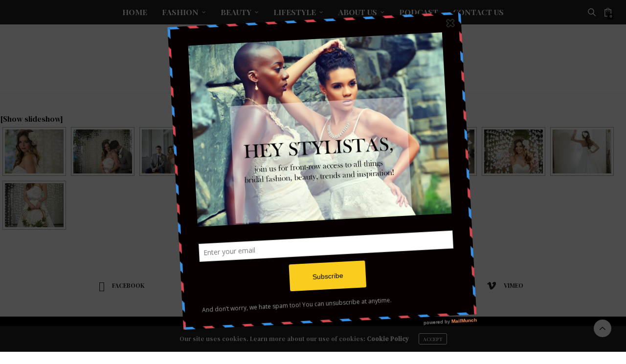

--- FILE ---
content_type: text/html; charset=UTF-8
request_url: https://styletotheaislemag.com/ngg_tag/photography/
body_size: 27324
content:
<!doctype html>
<html lang="en-US">
<head>
	<meta charset="UTF-8">
	<meta name="viewport" content="width=device-width, initial-scale=1, maximum-scale=1, viewport-fit=cover">
	<link rel="profile" href="https://gmpg.org/xfn/11">
	<meta http-equiv="x-dns-prefetch-control" content="on">
	<link rel="dns-prefetch" href="//fonts.googleapis.com" />
	<link rel="dns-prefetch" href="//fonts.gstatic.com" />
	<link rel="dns-prefetch" href="//0.gravatar.com/" />
	<link rel="dns-prefetch" href="//2.gravatar.com/" />
	<link rel="dns-prefetch" href="//1.gravatar.com/" /><title>photography &#8211; Style to the Aisle: The Ultimate Bridal Source Exclusively Devoted to Bridal Fashion, Beauty &amp; Lifestyle</title>
<meta name='robots' content='max-image-preview:large' />

<!-- Open Graph Meta Tags generated by Blog2Social 600 - https://www.blog2social.com -->
<meta property="og:title" content="Images tagged &quot;photography&quot;"/>
<meta property="og:description" content=""/>
<meta property="og:url" content="https://styletotheaislemag.com/ngg_tag/photography/"/>
<!-- Open Graph Meta Tags generated by Blog2Social 600 - https://www.blog2social.com -->

<!-- Twitter Card generated by Blog2Social 600 - https://www.blog2social.com -->
<meta name="twitter:card" content="summary">
<meta name="twitter:title" content="Images tagged &quot;photography&quot;"/>
<meta name="twitter:description" content=""/>
<!-- Twitter Card generated by Blog2Social 600 - https://www.blog2social.com -->
<link rel='dns-prefetch' href='//assets.pinterest.com' />
<link rel='dns-prefetch' href='//cdn.plyr.io' />
<link rel='dns-prefetch' href='//use.typekit.net' />
<link rel='dns-prefetch' href='//fonts.googleapis.com' />
<link rel="alternate" type="application/rss+xml" title="Style to the Aisle: The Ultimate Bridal Source Exclusively Devoted to Bridal Fashion, Beauty &amp; Lifestyle &raquo; Feed" href="https://styletotheaislemag.com/feed/" />
<link rel="alternate" type="application/rss+xml" title="Style to the Aisle: The Ultimate Bridal Source Exclusively Devoted to Bridal Fashion, Beauty &amp; Lifestyle &raquo; Comments Feed" href="https://styletotheaislemag.com/comments/feed/" />
<link rel="alternate" type="text/calendar" title="Style to the Aisle: The Ultimate Bridal Source Exclusively Devoted to Bridal Fashion, Beauty &amp; Lifestyle &raquo; iCal Feed" href="https://styletotheaislemag.com/events/?ical=1" />
<link rel="preconnect" href="//fonts.gstatic.com/" crossorigin><script type="text/javascript">
window._wpemojiSettings = {"baseUrl":"https:\/\/s.w.org\/images\/core\/emoji\/14.0.0\/72x72\/","ext":".png","svgUrl":"https:\/\/s.w.org\/images\/core\/emoji\/14.0.0\/svg\/","svgExt":".svg","source":{"concatemoji":"https:\/\/styletotheaislemag.com\/wp-includes\/js\/wp-emoji-release.min.js?ver=6.2.8"}};
/*! This file is auto-generated */
!function(e,a,t){var n,r,o,i=a.createElement("canvas"),p=i.getContext&&i.getContext("2d");function s(e,t){p.clearRect(0,0,i.width,i.height),p.fillText(e,0,0);e=i.toDataURL();return p.clearRect(0,0,i.width,i.height),p.fillText(t,0,0),e===i.toDataURL()}function c(e){var t=a.createElement("script");t.src=e,t.defer=t.type="text/javascript",a.getElementsByTagName("head")[0].appendChild(t)}for(o=Array("flag","emoji"),t.supports={everything:!0,everythingExceptFlag:!0},r=0;r<o.length;r++)t.supports[o[r]]=function(e){if(p&&p.fillText)switch(p.textBaseline="top",p.font="600 32px Arial",e){case"flag":return s("\ud83c\udff3\ufe0f\u200d\u26a7\ufe0f","\ud83c\udff3\ufe0f\u200b\u26a7\ufe0f")?!1:!s("\ud83c\uddfa\ud83c\uddf3","\ud83c\uddfa\u200b\ud83c\uddf3")&&!s("\ud83c\udff4\udb40\udc67\udb40\udc62\udb40\udc65\udb40\udc6e\udb40\udc67\udb40\udc7f","\ud83c\udff4\u200b\udb40\udc67\u200b\udb40\udc62\u200b\udb40\udc65\u200b\udb40\udc6e\u200b\udb40\udc67\u200b\udb40\udc7f");case"emoji":return!s("\ud83e\udef1\ud83c\udffb\u200d\ud83e\udef2\ud83c\udfff","\ud83e\udef1\ud83c\udffb\u200b\ud83e\udef2\ud83c\udfff")}return!1}(o[r]),t.supports.everything=t.supports.everything&&t.supports[o[r]],"flag"!==o[r]&&(t.supports.everythingExceptFlag=t.supports.everythingExceptFlag&&t.supports[o[r]]);t.supports.everythingExceptFlag=t.supports.everythingExceptFlag&&!t.supports.flag,t.DOMReady=!1,t.readyCallback=function(){t.DOMReady=!0},t.supports.everything||(n=function(){t.readyCallback()},a.addEventListener?(a.addEventListener("DOMContentLoaded",n,!1),e.addEventListener("load",n,!1)):(e.attachEvent("onload",n),a.attachEvent("onreadystatechange",function(){"complete"===a.readyState&&t.readyCallback()})),(e=t.source||{}).concatemoji?c(e.concatemoji):e.wpemoji&&e.twemoji&&(c(e.twemoji),c(e.wpemoji)))}(window,document,window._wpemojiSettings);
</script>
<style type="text/css">
img.wp-smiley,
img.emoji {
	display: inline !important;
	border: none !important;
	box-shadow: none !important;
	height: 1em !important;
	width: 1em !important;
	margin: 0 0.07em !important;
	vertical-align: -0.1em !important;
	background: none !important;
	padding: 0 !important;
}
</style>
	<link rel='stylesheet' id='pinterest-pin-it-button-plugin-styles-css' href='https://styletotheaislemag.com/wp-content/plugins/pinterest-pin-it-button/css/public.css?ver=2.1.0.1' media='all' />
<link rel='stylesheet' id='tribe-common-skeleton-style-css' href='https://styletotheaislemag.com/wp-content/plugins/the-events-calendar/common/src/resources/css/common-skeleton.min.css?ver=4.12.15.1' media='all' />
<link rel='stylesheet' id='tribe-tooltip-css' href='https://styletotheaislemag.com/wp-content/plugins/the-events-calendar/common/src/resources/css/tooltip.min.css?ver=4.12.15.1' media='all' />
<link rel='stylesheet' id='wp-block-library-css' href='https://styletotheaislemag.com/wp-includes/css/dist/block-library/style.min.css?ver=6.2.8' media='all' />
<link rel='stylesheet' id='wc-block-vendors-style-css' href='https://styletotheaislemag.com/wp-content/plugins/woocommerce/packages/woocommerce-blocks/build/vendors-style.css?ver=3.8.1' media='all' />
<link rel='stylesheet' id='wc-block-style-css' href='https://styletotheaislemag.com/wp-content/plugins/woocommerce/packages/woocommerce-blocks/build/style.css?ver=3.8.1' media='all' />
<link rel='stylesheet' id='classic-theme-styles-css' href='https://styletotheaislemag.com/wp-includes/css/classic-themes.min.css?ver=6.2.8' media='all' />
<style id='global-styles-inline-css' type='text/css'>
body{--wp--preset--color--black: #000000;--wp--preset--color--cyan-bluish-gray: #abb8c3;--wp--preset--color--white: #ffffff;--wp--preset--color--pale-pink: #f78da7;--wp--preset--color--vivid-red: #cf2e2e;--wp--preset--color--luminous-vivid-orange: #ff6900;--wp--preset--color--luminous-vivid-amber: #fcb900;--wp--preset--color--light-green-cyan: #7bdcb5;--wp--preset--color--vivid-green-cyan: #00d084;--wp--preset--color--pale-cyan-blue: #8ed1fc;--wp--preset--color--vivid-cyan-blue: #0693e3;--wp--preset--color--vivid-purple: #9b51e0;--wp--preset--color--thb-accent: #000000;--wp--preset--gradient--vivid-cyan-blue-to-vivid-purple: linear-gradient(135deg,rgba(6,147,227,1) 0%,rgb(155,81,224) 100%);--wp--preset--gradient--light-green-cyan-to-vivid-green-cyan: linear-gradient(135deg,rgb(122,220,180) 0%,rgb(0,208,130) 100%);--wp--preset--gradient--luminous-vivid-amber-to-luminous-vivid-orange: linear-gradient(135deg,rgba(252,185,0,1) 0%,rgba(255,105,0,1) 100%);--wp--preset--gradient--luminous-vivid-orange-to-vivid-red: linear-gradient(135deg,rgba(255,105,0,1) 0%,rgb(207,46,46) 100%);--wp--preset--gradient--very-light-gray-to-cyan-bluish-gray: linear-gradient(135deg,rgb(238,238,238) 0%,rgb(169,184,195) 100%);--wp--preset--gradient--cool-to-warm-spectrum: linear-gradient(135deg,rgb(74,234,220) 0%,rgb(151,120,209) 20%,rgb(207,42,186) 40%,rgb(238,44,130) 60%,rgb(251,105,98) 80%,rgb(254,248,76) 100%);--wp--preset--gradient--blush-light-purple: linear-gradient(135deg,rgb(255,206,236) 0%,rgb(152,150,240) 100%);--wp--preset--gradient--blush-bordeaux: linear-gradient(135deg,rgb(254,205,165) 0%,rgb(254,45,45) 50%,rgb(107,0,62) 100%);--wp--preset--gradient--luminous-dusk: linear-gradient(135deg,rgb(255,203,112) 0%,rgb(199,81,192) 50%,rgb(65,88,208) 100%);--wp--preset--gradient--pale-ocean: linear-gradient(135deg,rgb(255,245,203) 0%,rgb(182,227,212) 50%,rgb(51,167,181) 100%);--wp--preset--gradient--electric-grass: linear-gradient(135deg,rgb(202,248,128) 0%,rgb(113,206,126) 100%);--wp--preset--gradient--midnight: linear-gradient(135deg,rgb(2,3,129) 0%,rgb(40,116,252) 100%);--wp--preset--duotone--dark-grayscale: url('#wp-duotone-dark-grayscale');--wp--preset--duotone--grayscale: url('#wp-duotone-grayscale');--wp--preset--duotone--purple-yellow: url('#wp-duotone-purple-yellow');--wp--preset--duotone--blue-red: url('#wp-duotone-blue-red');--wp--preset--duotone--midnight: url('#wp-duotone-midnight');--wp--preset--duotone--magenta-yellow: url('#wp-duotone-magenta-yellow');--wp--preset--duotone--purple-green: url('#wp-duotone-purple-green');--wp--preset--duotone--blue-orange: url('#wp-duotone-blue-orange');--wp--preset--font-size--small: 13px;--wp--preset--font-size--medium: 20px;--wp--preset--font-size--large: 36px;--wp--preset--font-size--x-large: 42px;--wp--preset--spacing--20: 0.44rem;--wp--preset--spacing--30: 0.67rem;--wp--preset--spacing--40: 1rem;--wp--preset--spacing--50: 1.5rem;--wp--preset--spacing--60: 2.25rem;--wp--preset--spacing--70: 3.38rem;--wp--preset--spacing--80: 5.06rem;--wp--preset--shadow--natural: 6px 6px 9px rgba(0, 0, 0, 0.2);--wp--preset--shadow--deep: 12px 12px 50px rgba(0, 0, 0, 0.4);--wp--preset--shadow--sharp: 6px 6px 0px rgba(0, 0, 0, 0.2);--wp--preset--shadow--outlined: 6px 6px 0px -3px rgba(255, 255, 255, 1), 6px 6px rgba(0, 0, 0, 1);--wp--preset--shadow--crisp: 6px 6px 0px rgba(0, 0, 0, 1);}:where(.is-layout-flex){gap: 0.5em;}body .is-layout-flow > .alignleft{float: left;margin-inline-start: 0;margin-inline-end: 2em;}body .is-layout-flow > .alignright{float: right;margin-inline-start: 2em;margin-inline-end: 0;}body .is-layout-flow > .aligncenter{margin-left: auto !important;margin-right: auto !important;}body .is-layout-constrained > .alignleft{float: left;margin-inline-start: 0;margin-inline-end: 2em;}body .is-layout-constrained > .alignright{float: right;margin-inline-start: 2em;margin-inline-end: 0;}body .is-layout-constrained > .aligncenter{margin-left: auto !important;margin-right: auto !important;}body .is-layout-constrained > :where(:not(.alignleft):not(.alignright):not(.alignfull)){max-width: var(--wp--style--global--content-size);margin-left: auto !important;margin-right: auto !important;}body .is-layout-constrained > .alignwide{max-width: var(--wp--style--global--wide-size);}body .is-layout-flex{display: flex;}body .is-layout-flex{flex-wrap: wrap;align-items: center;}body .is-layout-flex > *{margin: 0;}:where(.wp-block-columns.is-layout-flex){gap: 2em;}.has-black-color{color: var(--wp--preset--color--black) !important;}.has-cyan-bluish-gray-color{color: var(--wp--preset--color--cyan-bluish-gray) !important;}.has-white-color{color: var(--wp--preset--color--white) !important;}.has-pale-pink-color{color: var(--wp--preset--color--pale-pink) !important;}.has-vivid-red-color{color: var(--wp--preset--color--vivid-red) !important;}.has-luminous-vivid-orange-color{color: var(--wp--preset--color--luminous-vivid-orange) !important;}.has-luminous-vivid-amber-color{color: var(--wp--preset--color--luminous-vivid-amber) !important;}.has-light-green-cyan-color{color: var(--wp--preset--color--light-green-cyan) !important;}.has-vivid-green-cyan-color{color: var(--wp--preset--color--vivid-green-cyan) !important;}.has-pale-cyan-blue-color{color: var(--wp--preset--color--pale-cyan-blue) !important;}.has-vivid-cyan-blue-color{color: var(--wp--preset--color--vivid-cyan-blue) !important;}.has-vivid-purple-color{color: var(--wp--preset--color--vivid-purple) !important;}.has-black-background-color{background-color: var(--wp--preset--color--black) !important;}.has-cyan-bluish-gray-background-color{background-color: var(--wp--preset--color--cyan-bluish-gray) !important;}.has-white-background-color{background-color: var(--wp--preset--color--white) !important;}.has-pale-pink-background-color{background-color: var(--wp--preset--color--pale-pink) !important;}.has-vivid-red-background-color{background-color: var(--wp--preset--color--vivid-red) !important;}.has-luminous-vivid-orange-background-color{background-color: var(--wp--preset--color--luminous-vivid-orange) !important;}.has-luminous-vivid-amber-background-color{background-color: var(--wp--preset--color--luminous-vivid-amber) !important;}.has-light-green-cyan-background-color{background-color: var(--wp--preset--color--light-green-cyan) !important;}.has-vivid-green-cyan-background-color{background-color: var(--wp--preset--color--vivid-green-cyan) !important;}.has-pale-cyan-blue-background-color{background-color: var(--wp--preset--color--pale-cyan-blue) !important;}.has-vivid-cyan-blue-background-color{background-color: var(--wp--preset--color--vivid-cyan-blue) !important;}.has-vivid-purple-background-color{background-color: var(--wp--preset--color--vivid-purple) !important;}.has-black-border-color{border-color: var(--wp--preset--color--black) !important;}.has-cyan-bluish-gray-border-color{border-color: var(--wp--preset--color--cyan-bluish-gray) !important;}.has-white-border-color{border-color: var(--wp--preset--color--white) !important;}.has-pale-pink-border-color{border-color: var(--wp--preset--color--pale-pink) !important;}.has-vivid-red-border-color{border-color: var(--wp--preset--color--vivid-red) !important;}.has-luminous-vivid-orange-border-color{border-color: var(--wp--preset--color--luminous-vivid-orange) !important;}.has-luminous-vivid-amber-border-color{border-color: var(--wp--preset--color--luminous-vivid-amber) !important;}.has-light-green-cyan-border-color{border-color: var(--wp--preset--color--light-green-cyan) !important;}.has-vivid-green-cyan-border-color{border-color: var(--wp--preset--color--vivid-green-cyan) !important;}.has-pale-cyan-blue-border-color{border-color: var(--wp--preset--color--pale-cyan-blue) !important;}.has-vivid-cyan-blue-border-color{border-color: var(--wp--preset--color--vivid-cyan-blue) !important;}.has-vivid-purple-border-color{border-color: var(--wp--preset--color--vivid-purple) !important;}.has-vivid-cyan-blue-to-vivid-purple-gradient-background{background: var(--wp--preset--gradient--vivid-cyan-blue-to-vivid-purple) !important;}.has-light-green-cyan-to-vivid-green-cyan-gradient-background{background: var(--wp--preset--gradient--light-green-cyan-to-vivid-green-cyan) !important;}.has-luminous-vivid-amber-to-luminous-vivid-orange-gradient-background{background: var(--wp--preset--gradient--luminous-vivid-amber-to-luminous-vivid-orange) !important;}.has-luminous-vivid-orange-to-vivid-red-gradient-background{background: var(--wp--preset--gradient--luminous-vivid-orange-to-vivid-red) !important;}.has-very-light-gray-to-cyan-bluish-gray-gradient-background{background: var(--wp--preset--gradient--very-light-gray-to-cyan-bluish-gray) !important;}.has-cool-to-warm-spectrum-gradient-background{background: var(--wp--preset--gradient--cool-to-warm-spectrum) !important;}.has-blush-light-purple-gradient-background{background: var(--wp--preset--gradient--blush-light-purple) !important;}.has-blush-bordeaux-gradient-background{background: var(--wp--preset--gradient--blush-bordeaux) !important;}.has-luminous-dusk-gradient-background{background: var(--wp--preset--gradient--luminous-dusk) !important;}.has-pale-ocean-gradient-background{background: var(--wp--preset--gradient--pale-ocean) !important;}.has-electric-grass-gradient-background{background: var(--wp--preset--gradient--electric-grass) !important;}.has-midnight-gradient-background{background: var(--wp--preset--gradient--midnight) !important;}.has-small-font-size{font-size: var(--wp--preset--font-size--small) !important;}.has-medium-font-size{font-size: var(--wp--preset--font-size--medium) !important;}.has-large-font-size{font-size: var(--wp--preset--font-size--large) !important;}.has-x-large-font-size{font-size: var(--wp--preset--font-size--x-large) !important;}
.wp-block-navigation a:where(:not(.wp-element-button)){color: inherit;}
:where(.wp-block-columns.is-layout-flex){gap: 2em;}
.wp-block-pullquote{font-size: 1.5em;line-height: 1.6;}
</style>
<link rel='stylesheet' id='wds_frontend-css' href='https://styletotheaislemag.com/wp-content/plugins/slider-wd/css/wds_frontend.css?ver=2.2.10' media='all' />
<link rel='stylesheet' id='wds_effects-css' href='https://styletotheaislemag.com/wp-content/plugins/slider-wd/css/wds_effects.css?ver=2.2.10' media='all' />
<link rel='stylesheet' id='wds_font-awesome-css' href='https://styletotheaislemag.com/wp-content/plugins/slider-wd/css/font-awesome-4.0.1/font-awesome.css?ver=4.0.1' media='all' />
<link rel='stylesheet' id='SFSImainCss-css' href='https://styletotheaislemag.com/wp-content/plugins/ultimate-social-media-icons/css/sfsi-style.css?ver=6.2.8' media='all' />
<style id='woocommerce-inline-inline-css' type='text/css'>
.woocommerce form .form-row .required { visibility: visible; }
</style>
<link rel='stylesheet' id='yith_wcas_frontend-css' href='https://styletotheaislemag.com/wp-content/plugins/yith-woocommerce-ajax-search/assets/css/yith_wcas_ajax_search.css?ver=1.8.6' media='all' />
<link rel='stylesheet' id='thb-fa-css' href='https://styletotheaislemag.com/wp-content/themes/thevoux-wp/assets/css/font-awesome.min.css?ver=4.7.0' media='all' />
<link rel='stylesheet' id='thb-app-css' href='https://styletotheaislemag.com/wp-content/themes/thevoux-wp/assets/css/app.css?ver=6.9.0' media='all' />
<style id='thb-app-inline-css' type='text/css'>
body {font-family:DM Serif Text, 'BlinkMacSystemFont', -apple-system, 'Roboto', 'Lucida Sans';}@media only screen and (max-width:40.063em) {.header .logo .logoimg {max-height:26px;}.header .logo .logoimg[src$=".svg"] {max-height:100%;height:26px;}}@media only screen and (min-width:40.063em) {.header .logo .logoimg {max-height:80px;}.header .logo .logoimg[src$=".svg"] {max-height:100%;height:80px;}}.header.fixed .logo .logoimg {max-height:80px;}.header.fixed .logo .logoimg[src$=".svg"] {max-height:100%;height:80px;}#mobile-menu .logoimg {max-height:60px;}#mobile-menu .logoimg[src$=".svg"] {max-height:100%;height:60px;}h1, h2, h3, h4, h5, h6, .mont, .wpcf7-response-output, label, .select-wrapper select, .wp-caption .wp-caption-text, .smalltitle, .toggle .title, q, blockquote p, cite, table tr th, table tr td, #footer.style3 .menu, #footer.style2 .menu, #footer.style4 .menu, .product-title, .social_bar, .widget.widget_socialcounter ul.style2 li {font-family:Playfair Display, 'BlinkMacSystemFont', -apple-system, 'Roboto', 'Lucida Sans';}input[type="submit"],.button,.btn,.thb-text-button {font-family:Playfair Display, 'BlinkMacSystemFont', -apple-system, 'Roboto', 'Lucida Sans';}em {}h1,.h1 {}h2 {}h3 {}h4 {}h5 {}h6 {}a,.header .nav_holder.dark .full-menu-container .full-menu > li > a:hover,.full-menu-container.light-menu-color .full-menu > li > a:hover,.full-menu-container .full-menu > li.active > a, .full-menu-container .full-menu > li.sfHover > a,.full-menu-container .full-menu > li > a:hover,.full-menu-container .full-menu > li.menu-item-has-children.menu-item-mega-parent .thb_mega_menu_holder .thb_mega_menu li.active a,.full-menu-container .full-menu > li.menu-item-has-children.menu-item-mega-parent .thb_mega_menu_holder .thb_mega_menu li.active a .fa,.post.featured-style4 .featured-title,.post-detail .article-tags a,.post .post-content .post-review .average,.post .post-content .post-review .thb-counter,#archive-title h1 span,.widget > strong.style1,.widget.widget_recent_entries ul li .url, .widget.widget_recent_comments ul li .url,.thb-mobile-menu li a.active,.thb-mobile-menu-secondary li a:hover,q, blockquote p,cite,.notification-box a:not(.button),.video_playlist .video_play.vertical.video-active,.video_playlist .video_play.vertical.video-active h6,.not-found p,.thb_tabs .tabs h6 a:hover,.thb_tabs .tabs dd.active h6 a,.cart_totals table tr.order-total td,.shop_table tbody tr td.order-status.approved,.shop_table tbody tr td.product-quantity .wishlist-in-stock,.shop_table tbody tr td.product-stock-status .wishlist-in-stock ,.payment_methods li .about_paypal,.place-order .terms label a,.woocommerce-MyAccount-navigation ul li:hover a, .woocommerce-MyAccount-navigation ul li.is-active a,.product .product-information .price > .amount,.product .product-information .price ins .amount,.product .product-information .wc-forward:hover,.product .product-information .product_meta > span a,.product .product-information .product_meta > span .sku,.woocommerce-tabs .wc-tabs li a:hover,.woocommerce-tabs .wc-tabs li.active a,.thb-selectionSharer a.email:hover,.widget ul.menu .current-menu-item>a,.btn.transparent-accent, .btn:focus.transparent-accent, .button.transparent-accent, input[type=submit].transparent-accent,.has-thb-accent-color,.wp-block-button .wp-block-button__link.has-thb-accent-color {color:#000000;}.plyr__control--overlaid,.plyr--video .plyr__control.plyr__tab-focus, .plyr--video .plyr__control:hover, .plyr--video .plyr__control[aria-expanded=true] {background:#000000;}.plyr--full-ui input[type=range] {color:#000000;}.header-submenu-style2 .full-menu-container .full-menu > li.menu-item-has-children.menu-item-mega-parent .thb_mega_menu_holder,.custom_check + .custom_label:hover:before,.thb-pricing-table .thb-pricing-column.highlight-true .pricing-container,.woocommerce-MyAccount-navigation ul li:hover a, .woocommerce-MyAccount-navigation ul li.is-active a,.thb_3dimg:hover .image_link,.btn.transparent-accent, .btn:focus.transparent-accent, .button.transparent-accent, input[type=submit].transparent-accent,.posts.style13-posts .pagination ul .page-numbers:not(.dots):hover, .posts.style13-posts .pagination ul .page-numbers.current, .posts.style13-posts .pagination .nav-links .page-numbers:not(.dots):hover, .posts.style13-posts .pagination .nav-links .page-numbers.current {border-color:#000000;}.header .social-holder .social_header:hover .social_icon,.thb_3dimg .title svg,.thb_3dimg .arrow svg {fill:#000000;}.header .social-holder .quick_cart .float_count,.header.fixed .progress,.post .post-gallery.has-gallery:after,.post.featured-style4:hover .featured-title,.post-detail .post-detail-gallery .gallery-link:hover,.thb-progress span,#archive-title,.widget .count-image .count,.slick-nav:hover,.btn:not(.white):hover,.btn:not(.white):focus:hover,.button:not(.white):hover,input[type=submit]:not(.white):hover,.btn.accent,.btn:focus.accent,.button.accent,input[type=submit].accent,.custom_check + .custom_label:after,[class^="tag-link"]:hover, .tag-cloud-link:hover.category_container.style3:before,.highlight.accent,.video_playlist .video_play.video-active,.thb_tabs .tabs h6 a:after,.btn.transparent-accent:hover, .btn:focus.transparent-accent:hover, .button.transparent-accent:hover, input[type=submit].transparent-accent:hover,.thb-hotspot-container .thb-hotspot.pin-accent,.posts.style13-posts .pagination ul .page-numbers:not(.dots):hover, .posts.style13-posts .pagination ul .page-numbers.current, .posts.style13-posts .pagination .nav-links .page-numbers:not(.dots):hover, .posts.style13-posts .pagination .nav-links .page-numbers.current,.has-thb-accent-background-color,.wp-block-button .wp-block-button__link.has-thb-accent-background-color {background-color:#000000;}.btn.accent:hover,.btn:focus.accent:hover,.button.accent:hover,input[type=submit].accent:hover {background-color:#000000;}.header-submenu-style2 .full-menu-container .full-menu > li.menu-item-has-children .sub-menu:not(.thb_mega_menu),.woocommerce-MyAccount-navigation ul li:hover + li a, .woocommerce-MyAccount-navigation ul li.is-active + li a {border-top-color:#000000;}.woocommerce-tabs .wc-tabs li a:after {border-bottom-color:#000000;}.header-submenu-style2 .full-menu-container .full-menu>li.menu-item-has-children .sub-menu:not(.thb_mega_menu),.header-submenu-style2 .full-menu-container .full-menu>li.menu-item-has-children.menu-item-mega-parent .thb_mega_menu_holder {border-top-color:#000000;}.header-submenu-style3 .full-menu-container .full-menu>li.menu-item-has-children.menu-item-mega-parent .thb_mega_menu_holder .thb_mega_menu li.active a,.header-submenu-style3 .full-menu-container .full-menu > li.menu-item-has-children .sub-menu:not(.thb_mega_menu) li a:hover {background:rgba(0,0,0, 0.2);}.post.carousel-style12:hover {background:rgba(0,0,0, 0.1);}blockquote:before,blockquote:after {background:rgba(0,0,0, 0.2);}@media only screen and (max-width:40.063em) {.post.featured-style4 .featured-title,.post.category-widget-slider .featured-title {background:#000000;}}.post .post-content p a { color:#000000 !important; }.full-menu-container .full-menu > li > a:hover { color:#ddbb33 !important; }.full-menu-container.light-menu-color .full-menu > li > a:hover { color:#ddbb33 !important; }#footer .widget a { color:#ffffff !important; }#footer .widget a:hover { color:#ddbb33 !important; }#subfooter a { color:#ffffff !important; }#subfooter a:hover { color:#ddbb33 !important; }#mobile-menu .thb-mobile-menu>li> a { color:#ffffff !important; }#mobile-menu .thb-mobile-menu>li> a:hover { color:#ffffff !important; }#mobile-menu.dark .thb-mobile-menu>li> a { color:#ffffff !important; }#mobile-menu.dark .thb-mobile-menu>li> a:hover { color:#ffffff !important; }#mobile-menu .thb-mobile-menu-secondary a { color:#ffffff !important; }#mobile-menu .thb-mobile-menu-secondary a:hover { color:#ffffff !important; }#mobile-menu.dark .thb-mobile-menu-secondary a { color:#ffffff !important; }#mobile-menu.dark .thb-mobile-menu-secondary a:hover { color:#ffffff !important; }.mobile-toggle span,.light-title .mobile-toggle span {background:#000000;}.quick_search .search_icon,.header .social-holder .social_toggle svg,.header .social-holder .quick_cart svg {fill:#ffffff;}.widget > strong {color:#000000 !important;}#footer .widget > strong span {color:#ffffff !important;}.header.fixed .header_top .progress {background:#ddbb33;}body {color:#000000;}.post-detail .post-content:before {color:#000000;}#footer p,#footer.dark p {color:#ffffff;}#mobile-menu {background-color:#000000 !important;}.social_bar {background-color:#ffffff !important;}#footer {background-color:#000000 !important;}#subfooter {background-color:#000000 !important;}.widget.style1 > strong span {background:#ffffff;}.full-menu-container .full-menu > li > a,#footer.style2 .menu,#footer.style3 .menu,#footer.style4 .menu,#footer.style5 .menu {font-family:Playfair Display SC, 'BlinkMacSystemFont', -apple-system, 'Roboto', 'Lucida Sans';font-style:normal;font-weight:600;font-size:16px;}.subheader-menu>li>a {font-family:Playfair Display SC, 'BlinkMacSystemFont', -apple-system, 'Roboto', 'Lucida Sans';font-style:normal;font-weight:600;font-size:13px;}.full-menu-container .full-menu > li > a,#footer.style2 .menu,#footer.style3 .menu,#footer.style4 .menu,#footer.style5 .menu {font-family:Playfair Display SC, 'BlinkMacSystemFont', -apple-system, 'Roboto', 'Lucida Sans';font-style:normal;font-weight:600;font-size:16px;}.thb-mobile-menu>li>a,.thb-mobile-menu-secondary li a {font-family:Playfair Display SC, 'BlinkMacSystemFont', -apple-system, 'Roboto', 'Lucida Sans';font-style:normal;font-size:12px;}.thb-mobile-menu .sub-menu li a {font-family:Playfair Display SC, 'BlinkMacSystemFont', -apple-system, 'Roboto', 'Lucida Sans';font-style:normal;font-size:11px;}.post .post-title h1 {font-weight:600;}.widget > strong {font-family:Playfair Display, 'BlinkMacSystemFont', -apple-system, 'Roboto', 'Lucida Sans';color:#000000;font-style:normal;font-size:12px;}.post-links,.thb-post-top,.post-meta,.post-author,.post-title-bullets li button span {font-family:Playfair Display, 'BlinkMacSystemFont', -apple-system, 'Roboto', 'Lucida Sans';font-style:normal;font-weight:600;font-size:9px;}.post-detail .post-content:before {font-family:Playfair Display, 'BlinkMacSystemFont', -apple-system, 'Roboto', 'Lucida Sans';font-style:normal;font-size:14px;}.social_bar ul li a {font-family:Playfair Display SC, 'BlinkMacSystemFont', -apple-system, 'Roboto', 'Lucida Sans';}#footer.style2 .menu,#footer.style3 .menu,#footer.style4 .menu,#footer.style5 .menu {font-family:Playfair Display SC, 'BlinkMacSystemFont', -apple-system, 'Roboto', 'Lucida Sans';font-style:normal;font-size:14px;}.post .thb-post-top .post-meta.style1 a.cat-accessories { color:#737373; }.post .thb-post-top .post-meta.style2 a.cat-accessories { background-color:#737373; }.post.post-carousel-style11 .post-meta.style2 a.cat-accessories { background-color:#737373; }.post .post-content .category_title.catstyle-style3 h2 a:hover { color:#737373; }.post .thb-post-top .post-meta.style1 a.cat-beauty { color:#737373; }.post .thb-post-top .post-meta.style2 a.cat-beauty { background-color:#737373; }.post.post-carousel-style11 .post-meta.style2 a.cat-beauty { background-color:#737373; }.post .post-content .category_title.catstyle-style4 h2 a:hover { color:#737373; }.post .thb-post-top .post-meta.style1 a.cat-bridal { color:#737373; }.post .thb-post-top .post-meta.style2 a.cat-bridal { background-color:#737373; }.post.post-carousel-style11 .post-meta.style2 a.cat-bridal { background-color:#737373; }.post .post-content .category_title.catstyle-style5 h2 a:hover { color:#737373; }.post .thb-post-top .post-meta.style1 a.cat-bridesmaids { color:#9e9e9e; }.post .thb-post-top .post-meta.style2 a.cat-bridesmaids { background-color:#9e9e9e; }.post.post-carousel-style11 .post-meta.style2 a.cat-bridesmaids { background-color:#9e9e9e; }.post .post-content .category_title.catstyle-style6 h2 a:hover { color:#9e9e9e; }.post .thb-post-top .post-meta.style1 a.cat-contests { color:#9e9e9e; }.post .thb-post-top .post-meta.style2 a.cat-contests { background-color:#9e9e9e; }.post.post-carousel-style11 .post-meta.style2 a.cat-contests { background-color:#9e9e9e; }.post .post-content .category_title.catstyle-style7 h2 a:hover { color:#9e9e9e; }.post .thb-post-top .post-meta.style1 a.cat-events { color:#9e9e9e; }.post .thb-post-top .post-meta.style2 a.cat-events { background-color:#9e9e9e; }.post.post-carousel-style11 .post-meta.style2 a.cat-events { background-color:#9e9e9e; }.post .post-content .category_title.catstyle-style8 h2 a:hover { color:#9e9e9e; }.post .thb-post-top .post-meta.style1 a.cat-gown-of-the-week { color:#9e9e9e; }.post .thb-post-top .post-meta.style2 a.cat-gown-of-the-week { background-color:#9e9e9e; }.post.post-carousel-style11 .post-meta.style2 a.cat-gown-of-the-week { background-color:#9e9e9e; }.post .post-content .category_title.catstyle-style9 h2 a:hover { color:#9e9e9e; }.post .thb-post-top .post-meta.style1 a.cat-grooms-lounge { color:#9e9e9e; }.post .thb-post-top .post-meta.style2 a.cat-grooms-lounge { background-color:#9e9e9e; }.post.post-carousel-style11 .post-meta.style2 a.cat-grooms-lounge { background-color:#9e9e9e; }.post .post-content .category_title.catstyle-style10 h2 a:hover { color:#9e9e9e; }.post .thb-post-top .post-meta.style1 a.cat-let-your-style-speak { color:#9e9e9e; }.post .thb-post-top .post-meta.style2 a.cat-let-your-style-speak { background-color:#9e9e9e; }.post.post-carousel-style11 .post-meta.style2 a.cat-let-your-style-speak { background-color:#9e9e9e; }.post .post-content .category_title.catstyle-style11 h2 a:hover { color:#9e9e9e; }.post .thb-post-top .post-meta.style1 a.cat-producers-hot-picks { color:#737373; }.post .thb-post-top .post-meta.style2 a.cat-producers-hot-picks { background-color:#737373; }.post.post-carousel-style11 .post-meta.style2 a.cat-producers-hot-picks { background-color:#737373; }.post .post-content .category_title.catstyle-style13 h2 a:hover { color:#737373; }.post .thb-post-top .post-meta.style1 a.cat-styledshoots { color:#9e9e9e; }.post .thb-post-top .post-meta.style2 a.cat-styledshoots { background-color:#9e9e9e; }.post.post-carousel-style11 .post-meta.style2 a.cat-styledshoots { background-color:#9e9e9e; }.post .post-content .category_title.catstyle-style12 h2 a:hover { color:#9e9e9e; }.post .thb-post-top .post-meta.style1 a.cat-uncategorized { color:#9e9e9e; }.post .thb-post-top .post-meta.style2 a.cat-uncategorized { background-color:#9e9e9e; }.post.post-carousel-style11 .post-meta.style2 a.cat-uncategorized { background-color:#9e9e9e; }.post .post-content .category_title.catstyle-style1 h2 a:hover { color:#9e9e9e; }.post .thb-post-top .post-meta.style1 a.cat-video { color:#9e9e9e; }.post .thb-post-top .post-meta.style2 a.cat-video { background-color:#9e9e9e; }.post.post-carousel-style11 .post-meta.style2 a.cat-video { background-color:#9e9e9e; }.post .post-content .category_title.catstyle-style14 h2 a:hover { color:#9e9e9e; }#footer.style1,#footer.style2,#footer.style3,#footer.style4 {padding-top:60px;padding-bottom:60px;;}#footer .widget {padding-top:0px;padding-right:20px;padding-bottom:0px;padding-left:20px;;}#footer.style2 .logolink img,#footer.style3 .logolink img {max-height:100px;}.post-detail-style2-row .post-detail .post-title-container,.sidebar .sidebar_inner {background-color:#ffffff}.post.listing.listing-style2 .listing_content .post-title h6 {font-size:15px;font-weight:500;}.post.featured-style11 .featured-title {margin-top:5%; }.social_bar {border-bottom:1px solid #ededed;}.social_bar .row {max-width:980px;}.widget.style3>strong {border-color:transparent;}.header.style6 .full-menu-container .full-menu>li>a {color:#000 !important;}.home .post .thb-post-top .post-meta {display:none;}.home .post .thb-post-top .post-date {display:none;}
</style>
<link rel='stylesheet' id='thb-style-css' href='https://styletotheaislemag.com/wp-content/themes/thevoux-wp/style.css?ver=6.9.0' media='all' />
<link rel='stylesheet' id='thb-google-fonts-css' href='https://fonts.googleapis.com/css?family=DM+Serif+Text%3A400%2C400i%7CPlayfair+Display%3A400%2C500%2C600%2C700%2C800%2C900%2C400i%2C500i%2C600i%2C700i%2C800i%2C900i%7CPlayfair+Display+SC%3A400%2C400i%2C700%2C700i%2C900%2C900i&#038;subset=latin&#038;display=swap&#038;ver=6.9.0' media='all' />
<script src='https://styletotheaislemag.com/wp-includes/js/jquery/jquery.min.js?ver=3.6.4' id='jquery-core-js'></script>
<script src='https://styletotheaislemag.com/wp-includes/js/jquery/jquery-migrate.min.js?ver=3.4.0' id='jquery-migrate-js'></script>
<script src='https://styletotheaislemag.com/wp-content/plugins/slider-wd/js/jquery.mobile.js?ver=2.2.10' id='wds_jquery_mobile-js'></script>
<script src='https://styletotheaislemag.com/wp-content/plugins/slider-wd/js/jquery.featureCarouselslider.js?ver=2.2.10' id='wds_jquery_featureCarouselslider-js'></script>
<script src='https://styletotheaislemag.com/wp-content/plugins/slider-wd/js/wds_hotspot.js?ver=2.2.10' id='wds_hotspot-js'></script>
<script src='https://styletotheaislemag.com/wp-content/plugins/slider-wd/js/wds_frontend.js?ver=2.2.10' id='wds_frontend-js'></script>
<script src='https://use.typekit.net/jdg4poj.js?ver=6.9.0' id='thb-typekit-js'></script>
<script id='thb-typekit-js-after'>
try{Typekit.load({ async: true });}catch(e){}
</script>
<!-- OG: 2.8.9 -->
<meta property="og:image" content="https://styletotheaislemag.com/wp-content/uploads/2016/01/STA-Badge.png" /><meta property="og:video" content="https://styletotheaislemag.com/wp-content/uploads/2015/06/video.mp4" /><meta property="og:video:type" content="video/mp4" /><meta property="og:description" content="Images tagged &quot;colon&quot;" /><meta property="og:type" content="article" /><meta property="og:locale" content="en_US" /><meta property="og:site_name" content="Style to the Aisle: The Ultimate Bridal Source Exclusively Devoted to Bridal Fashion, Beauty &amp; Lifestyle" /><meta property="og:title" content="Images tagged &quot;colon&quot;" /><meta property="og:rich_attachment" content="1" /><meta property="article:published_time" content="2026-01-29T14:03:37-05:00" /><meta property="article:author" content="https://styletotheaislemag.com/author/" /><meta property="twitter:partner" content="ogwp" /><meta property="twitter:card" content="summary" /><meta property="twitter:title" content="Images tagged &quot;colon&quot;" /><meta property="twitter:description" content="Images tagged &quot;colon&quot;" /><!-- /OG -->
<link rel="https://api.w.org/" href="https://styletotheaislemag.com/wp-json/" /><link rel="alternate" type="application/json" href="https://styletotheaislemag.com/wp-json/wp/v2/posts/0" /><link rel="EditURI" type="application/rsd+xml" title="RSD" href="https://styletotheaislemag.com/xmlrpc.php?rsd" />
<link rel="wlwmanifest" type="application/wlwmanifest+xml" href="https://styletotheaislemag.com/wp-includes/wlwmanifest.xml" />
<meta name="generator" content="WordPress 6.2.8" />
<meta name="generator" content="WooCommerce 4.8.0" />
<link rel="alternate" type="application/json+oembed" href="https://styletotheaislemag.com/wp-json/oembed/1.0/embed?url" />
<link rel="alternate" type="text/xml+oembed" href="https://styletotheaislemag.com/wp-json/oembed/1.0/embed?url&#038;format=xml" />
<script type='text/javascript' data-cfasync='false'>var _mmunch = {'front': false, 'page': false, 'post': false, 'category': false, 'author': false, 'search': false, 'attachment': false, 'tag': false};_mmunch['page'] = true; _mmunch['pageData'] = {"ID":0,"post_name":"ngg_tag","post_title":"Images tagged &quot;photography&quot;","post_type":"page","post_author":false,"post_status":"publish"};</script><script data-cfasync="false" src="//a.mailmunch.co/app/v1/site.js" id="mailmunch-script" data-plugin="mc_mm" data-mailmunch-site-id="159893" async></script><meta name="follow.[base64]" content="uzYZLMyXxl4zmdEhlhle"/><!-- <meta name="NextGEN" version="3.5.0" /> -->
<meta name="tec-api-version" content="v1"><meta name="tec-api-origin" content="https://styletotheaislemag.com"><link rel="https://theeventscalendar.com/" href="https://styletotheaislemag.com/wp-json/tribe/events/v1/" />	<noscript><style>.woocommerce-product-gallery{ opacity: 1 !important; }</style></noscript>
	<style type="text/css">.recentcomments a{display:inline !important;padding:0 !important;margin:0 !important;}</style><meta name="generator" content="Powered by WPBakery Page Builder - drag and drop page builder for WordPress."/>
<link rel="icon" href="https://styletotheaislemag.com/wp-content/uploads/2016/01/STA-Badge-90x90.png" sizes="32x32" />
<link rel="icon" href="https://styletotheaislemag.com/wp-content/uploads/2016/01/STA-Badge.png" sizes="192x192" />
<link rel="apple-touch-icon" href="https://styletotheaislemag.com/wp-content/uploads/2016/01/STA-Badge.png" />
<meta name="msapplication-TileImage" content="https://styletotheaislemag.com/wp-content/uploads/2016/01/STA-Badge.png" />
<noscript><style> .wpb_animate_when_almost_visible { opacity: 1; }</style></noscript><link rel='stylesheet' id='ngg_trigger_buttons-css' href='https://styletotheaislemag.com/wp-content/plugins/nextgen-gallery/products/photocrati_nextgen/modules/nextgen_gallery_display/static/trigger_buttons.css?ver=3.5.0' media='all' />
<link rel='stylesheet' id='fancybox-0-css' href='https://styletotheaislemag.com/wp-content/plugins/nextgen-gallery/products/photocrati_nextgen/modules/lightbox/static/fancybox/jquery.fancybox-1.3.4.css?ver=3.5.0' media='all' />
<link rel='stylesheet' id='fontawesome_v4_shim_style-css' href='https://use.fontawesome.com/releases/v5.3.1/css/v4-shims.css?ver=6.2.8' media='all' />
<link rel='stylesheet' id='fontawesome-css' href='https://use.fontawesome.com/releases/v5.3.1/css/all.css?ver=6.2.8' media='all' />
<link rel='stylesheet' id='nextgen_basic_thumbnails_style-css' href='https://styletotheaislemag.com/wp-content/plugins/nextgen-gallery/products/photocrati_nextgen/modules/nextgen_basic_gallery/static/thumbnails/nextgen_basic_thumbnails.css?ver=3.5.0' media='all' />
<link rel='stylesheet' id='nextgen_pagination_style-css' href='https://styletotheaislemag.com/wp-content/plugins/nextgen-gallery/products/photocrati_nextgen/modules/nextgen_pagination/static/style.css?ver=3.5.0' media='all' />
<link rel='stylesheet' id='nggallery-css' href='https://styletotheaislemag.com/wp-content/plugins/nextgen-gallery/products/photocrati_nextgen/modules/ngglegacy/css/nggallery.css?ver=3.5.0' media='all' />
</head>
<body data-rsssl=1 class="-template-default page page-id-485 page-child parent-pageid-290 theme-thevoux-wp woocommerce-no-js tribe-no-js article-dropcap-on thb-borders-off thb-rounded-forms-on social_black-on header_submenu_color-light mobile_menu_animation-over-content header-submenu-style1 thb-pinit-on thb-single-product-ajax-on wpb-js-composer js-comp-ver-6.10.0 vc_responsive">
	<svg xmlns="http://www.w3.org/2000/svg" viewBox="0 0 0 0" width="0" height="0" focusable="false" role="none" style="visibility: hidden; position: absolute; left: -9999px; overflow: hidden;" ><defs><filter id="wp-duotone-dark-grayscale"><feColorMatrix color-interpolation-filters="sRGB" type="matrix" values=" .299 .587 .114 0 0 .299 .587 .114 0 0 .299 .587 .114 0 0 .299 .587 .114 0 0 " /><feComponentTransfer color-interpolation-filters="sRGB" ><feFuncR type="table" tableValues="0 0.49803921568627" /><feFuncG type="table" tableValues="0 0.49803921568627" /><feFuncB type="table" tableValues="0 0.49803921568627" /><feFuncA type="table" tableValues="1 1" /></feComponentTransfer><feComposite in2="SourceGraphic" operator="in" /></filter></defs></svg><svg xmlns="http://www.w3.org/2000/svg" viewBox="0 0 0 0" width="0" height="0" focusable="false" role="none" style="visibility: hidden; position: absolute; left: -9999px; overflow: hidden;" ><defs><filter id="wp-duotone-grayscale"><feColorMatrix color-interpolation-filters="sRGB" type="matrix" values=" .299 .587 .114 0 0 .299 .587 .114 0 0 .299 .587 .114 0 0 .299 .587 .114 0 0 " /><feComponentTransfer color-interpolation-filters="sRGB" ><feFuncR type="table" tableValues="0 1" /><feFuncG type="table" tableValues="0 1" /><feFuncB type="table" tableValues="0 1" /><feFuncA type="table" tableValues="1 1" /></feComponentTransfer><feComposite in2="SourceGraphic" operator="in" /></filter></defs></svg><svg xmlns="http://www.w3.org/2000/svg" viewBox="0 0 0 0" width="0" height="0" focusable="false" role="none" style="visibility: hidden; position: absolute; left: -9999px; overflow: hidden;" ><defs><filter id="wp-duotone-purple-yellow"><feColorMatrix color-interpolation-filters="sRGB" type="matrix" values=" .299 .587 .114 0 0 .299 .587 .114 0 0 .299 .587 .114 0 0 .299 .587 .114 0 0 " /><feComponentTransfer color-interpolation-filters="sRGB" ><feFuncR type="table" tableValues="0.54901960784314 0.98823529411765" /><feFuncG type="table" tableValues="0 1" /><feFuncB type="table" tableValues="0.71764705882353 0.25490196078431" /><feFuncA type="table" tableValues="1 1" /></feComponentTransfer><feComposite in2="SourceGraphic" operator="in" /></filter></defs></svg><svg xmlns="http://www.w3.org/2000/svg" viewBox="0 0 0 0" width="0" height="0" focusable="false" role="none" style="visibility: hidden; position: absolute; left: -9999px; overflow: hidden;" ><defs><filter id="wp-duotone-blue-red"><feColorMatrix color-interpolation-filters="sRGB" type="matrix" values=" .299 .587 .114 0 0 .299 .587 .114 0 0 .299 .587 .114 0 0 .299 .587 .114 0 0 " /><feComponentTransfer color-interpolation-filters="sRGB" ><feFuncR type="table" tableValues="0 1" /><feFuncG type="table" tableValues="0 0.27843137254902" /><feFuncB type="table" tableValues="0.5921568627451 0.27843137254902" /><feFuncA type="table" tableValues="1 1" /></feComponentTransfer><feComposite in2="SourceGraphic" operator="in" /></filter></defs></svg><svg xmlns="http://www.w3.org/2000/svg" viewBox="0 0 0 0" width="0" height="0" focusable="false" role="none" style="visibility: hidden; position: absolute; left: -9999px; overflow: hidden;" ><defs><filter id="wp-duotone-midnight"><feColorMatrix color-interpolation-filters="sRGB" type="matrix" values=" .299 .587 .114 0 0 .299 .587 .114 0 0 .299 .587 .114 0 0 .299 .587 .114 0 0 " /><feComponentTransfer color-interpolation-filters="sRGB" ><feFuncR type="table" tableValues="0 0" /><feFuncG type="table" tableValues="0 0.64705882352941" /><feFuncB type="table" tableValues="0 1" /><feFuncA type="table" tableValues="1 1" /></feComponentTransfer><feComposite in2="SourceGraphic" operator="in" /></filter></defs></svg><svg xmlns="http://www.w3.org/2000/svg" viewBox="0 0 0 0" width="0" height="0" focusable="false" role="none" style="visibility: hidden; position: absolute; left: -9999px; overflow: hidden;" ><defs><filter id="wp-duotone-magenta-yellow"><feColorMatrix color-interpolation-filters="sRGB" type="matrix" values=" .299 .587 .114 0 0 .299 .587 .114 0 0 .299 .587 .114 0 0 .299 .587 .114 0 0 " /><feComponentTransfer color-interpolation-filters="sRGB" ><feFuncR type="table" tableValues="0.78039215686275 1" /><feFuncG type="table" tableValues="0 0.94901960784314" /><feFuncB type="table" tableValues="0.35294117647059 0.47058823529412" /><feFuncA type="table" tableValues="1 1" /></feComponentTransfer><feComposite in2="SourceGraphic" operator="in" /></filter></defs></svg><svg xmlns="http://www.w3.org/2000/svg" viewBox="0 0 0 0" width="0" height="0" focusable="false" role="none" style="visibility: hidden; position: absolute; left: -9999px; overflow: hidden;" ><defs><filter id="wp-duotone-purple-green"><feColorMatrix color-interpolation-filters="sRGB" type="matrix" values=" .299 .587 .114 0 0 .299 .587 .114 0 0 .299 .587 .114 0 0 .299 .587 .114 0 0 " /><feComponentTransfer color-interpolation-filters="sRGB" ><feFuncR type="table" tableValues="0.65098039215686 0.40392156862745" /><feFuncG type="table" tableValues="0 1" /><feFuncB type="table" tableValues="0.44705882352941 0.4" /><feFuncA type="table" tableValues="1 1" /></feComponentTransfer><feComposite in2="SourceGraphic" operator="in" /></filter></defs></svg><svg xmlns="http://www.w3.org/2000/svg" viewBox="0 0 0 0" width="0" height="0" focusable="false" role="none" style="visibility: hidden; position: absolute; left: -9999px; overflow: hidden;" ><defs><filter id="wp-duotone-blue-orange"><feColorMatrix color-interpolation-filters="sRGB" type="matrix" values=" .299 .587 .114 0 0 .299 .587 .114 0 0 .299 .587 .114 0 0 .299 .587 .114 0 0 " /><feComponentTransfer color-interpolation-filters="sRGB" ><feFuncR type="table" tableValues="0.098039215686275 1" /><feFuncG type="table" tableValues="0 0.66274509803922" /><feFuncB type="table" tableValues="0.84705882352941 0.41960784313725" /><feFuncA type="table" tableValues="1 1" /></feComponentTransfer><feComposite in2="SourceGraphic" operator="in" /></filter></defs></svg>		<div id="wrapper" class="thb-page-transition-on">
		<!-- Start Content Container -->
		<div id="content-container">
			<!-- Start Content Click Capture -->
			<div class="click-capture"></div>
			<!-- End Content Click Capture -->
									
<!-- Start Header -->
<header class="header fixed thb-fixed-shadow-style1">
	<div class="header_top cf">
		<div class="row full-width-row align-middle">
			<div class="small-3 medium-2 columns toggle-holder">
					<a href="#" class="mobile-toggle hide-for-large small"><div><span></span><span></span><span></span></div></a>
				</div>
			<div class="small-6 medium-8 columns logo text-center active">
								<a href="https://styletotheaislemag.com/" class="logolink" title="Style to the Aisle: The Ultimate Bridal Source Exclusively Devoted to Bridal Fashion, Beauty &amp; Lifestyle">
					<img src="https://styletotheaislemag.com/wp-content/uploads/2016/01/StyleToTheAisle-logo-FINAL-black-1-1.png" class="logoimg" alt="Style to the Aisle: The Ultimate Bridal Source Exclusively Devoted to Bridal Fashion, Beauty &amp; Lifestyle"/>
				</a>
								</div>
			<div class="small-3 medium-2 columns text-right">
				<div class="social-holder style2">
					
	<aside class="social_header">
					<a href="http://facebook.com/styletotheaisle" class="facebook icon-1x" target="_blank"><i class="fa fa-facebook-official"></i></a>
						<a href="#" class="pinterest icon-1x" target="_blank"><i class="fa fa-pinterest"></i></a>
						<a href="http://www.twitter.com/styletotheaisle" class="twitter icon-1x" target="_blank"><i class="fa fa-twitter"></i></a>
								<a href="http://www.instagram.com/styletotheaisle" class="instagram icon-1x" target="_blank"><i class="fa fa-instagram"></i></a>
																		</aside>
							<aside class="quick_search">
		<svg xmlns="http://www.w3.org/2000/svg" version="1.1" class="search_icon" x="0" y="0" width="16.2" height="16.2" viewBox="0 0 16.2 16.2" enable-background="new 0 0 16.209 16.204" xml:space="preserve"><path d="M15.9 14.7l-4.3-4.3c0.9-1.1 1.4-2.5 1.4-4 0-3.5-2.9-6.4-6.4-6.4S0.1 3 0.1 6.5c0 3.5 2.9 6.4 6.4 6.4 1.4 0 2.8-0.5 3.9-1.3l4.4 4.3c0.2 0.2 0.4 0.2 0.6 0.2 0.2 0 0.4-0.1 0.6-0.2C16.2 15.6 16.2 15.1 15.9 14.7zM1.7 6.5c0-2.6 2.2-4.8 4.8-4.8s4.8 2.1 4.8 4.8c0 2.6-2.2 4.8-4.8 4.8S1.7 9.1 1.7 6.5z"/></svg>		<form role="search" method="get" class="searchform" action="https://styletotheaislemag.com/">
	<label for="search-form-1" class="screen-reader-text">Search for:</label>
	<input type="text" id="search-form-1" class="search-field" value="" name="s" />
</form>
	</aside>
							<a class="quick_cart" data-target="open-cart" href="https://styletotheaislemag.com/cart-2/" title="View your shopping cart">
		<svg xmlns="http://www.w3.org/2000/svg" version="1.1" class="quick_cart_icon" x="0" y="0" width="14" height="18.1" viewBox="0 0 14 18.1" enable-background="new 0 0 14 18.104" xml:space="preserve"><path d="M13.4 3.1h-2.8C10.3 1.4 8.8 0.1 7 0.1S3.7 1.4 3.4 3.1H0.6C0.3 3.1 0 3.4 0 3.8v13.7c0 0.3 0.3 0.6 0.6 0.6h12.8c0.3 0 0.6-0.3 0.6-0.6V3.8C14 3.4 13.7 3.1 13.4 3.1zM7 1.3c1.2 0 2.1 0.8 2.4 1.9H4.6C4.9 2.1 5.8 1.3 7 1.3zM12.4 16.5H1.6V4.7h10.9V16.5zM4.7 7.9c0.2 0 0.4-0.1 0.5-0.2 0.1-0.1 0.2-0.4 0.2-0.6 0-0.2-0.1-0.4-0.2-0.6 -0.3-0.3-0.8-0.3-1.1 0C4 6.7 3.9 6.9 3.9 7.1c0 0.2 0.1 0.4 0.2 0.6C4.2 7.8 4.4 7.9 4.7 7.9zM9.3 7.9c0.2 0 0.4-0.1 0.5-0.2 0.1-0.1 0.2-0.4 0.2-0.6 0-0.2-0.1-0.4-0.2-0.6 -0.3-0.3-0.8-0.3-1.1 0C8.6 6.7 8.6 6.9 8.6 7.1c0 0.2 0.1 0.4 0.2 0.6C8.9 7.8 9.1 7.9 9.3 7.9z"/></svg>		<span class="float_count">0</span>
	</a>
					</div>
			</div>
		</div>
				<span class="progress"></span>
			</div>
			<div class="nav_holder show-for-large">
			<nav class="full-menu-container text-center">
									<ul id="menu-sta-menu" class="full-menu nav submenu-style-style1"><li id="menu-item-9013" class="menu-item menu-item-type-post_type menu-item-object-page menu-item-home menu-item-9013"><a href="https://styletotheaislemag.com/">Home</a></li>
<li id="menu-item-1696" class="menu-item menu-item-type-taxonomy menu-item-object-category menu-item-has-children menu-item-1696 menu-item-mega-parent"><a title="fashion" href="https://styletotheaislemag.com/category/fashion-2/">Fashion</a>
<div class="thb_mega_menu_holder"><div class="row"><div class="small-12 columns">

<ul class="sub-menu thb_mega_menu">
	<li id="menu-item-9598" class="menu-item menu-item-type-taxonomy menu-item-object-category menu-item-9598"><a href="https://styletotheaislemag.com/category/fashion-2/lookbook/">Lookbook</a></li>
	<li id="menu-item-9609" class="menu-item menu-item-type-taxonomy menu-item-object-category menu-item-9609"><a href="https://styletotheaislemag.com/category/fashion-2/style-guide/">Style Guide</a></li>
	<li id="menu-item-9611" class="menu-item menu-item-type-taxonomy menu-item-object-category menu-item-9611"><a href="https://styletotheaislemag.com/category/fashion-2/style-guide/editorials/">Editorials</a></li>
	<li id="menu-item-9610" class="menu-item menu-item-type-taxonomy menu-item-object-category menu-item-9610"><a href="https://styletotheaislemag.com/category/fashion-2/bridal-style-fashion-2/">Bridal Style</a></li>
	<li id="menu-item-9613" class="menu-item menu-item-type-taxonomy menu-item-object-category menu-item-9613"><a href="https://styletotheaislemag.com/category/fashion-2/behind-the-scenes/">Behind The Scenes</a></li>
</ul>
<div class="category-children cf"><div class="row "><div class="small-12 medium-6 large-3 columns"><article class="post mega-menu-post  post-16466 post type-post status-publish format-gallery has-post-thumbnail hentry category-fashion-2 category-lookbook post_format-post-format-gallery" itemscope itemtype="http://schema.org/Article">
	<figure class="post-gallery">
		<a href="https://styletotheaislemag.com/pantora-bridal-blanche-2021-collection/" title="Pantora Bridal Blanche 2021 Collection">
			<img width="680" height="400" src="https://styletotheaislemag.com/wp-content/uploads/2021/01/Lana_Close_up_1_1920x1080-20x11.jpg" class="attachment-thevoux-style9-2x size-thevoux-style9-2x thb-lazyload lazyload wp-post-image" alt="" decoding="async" loading="lazy" sizes="(max-width: 680px) 100vw, 680px" data-src="https://styletotheaislemag.com/wp-content/uploads/2021/01/Lana_Close_up_1_1920x1080-680x400.jpg" data-sizes="auto" data-srcset="https://styletotheaislemag.com/wp-content/uploads/2021/01/Lana_Close_up_1_1920x1080-680x400.jpg 680w, https://styletotheaislemag.com/wp-content/uploads/2021/01/Lana_Close_up_1_1920x1080-340x200.jpg 340w, https://styletotheaislemag.com/wp-content/uploads/2021/01/Lana_Close_up_1_1920x1080-20x11.jpg 20w" />		</a>
	</figure>
	<div class="post-title"><h6 itemprop="headline"><a href="https://styletotheaislemag.com/pantora-bridal-blanche-2021-collection/" title="Pantora Bridal Blanche 2021 Collection">Pantora Bridal Blanche 2021 Collection</a></h6></div>		<aside class="post-bottom-meta hide">
		<meta itemprop="mainEntityOfPage" content="https://styletotheaislemag.com/pantora-bridal-blanche-2021-collection/">
		<span class="vcard author" itemprop="author" content="StyletotheAisleMag">
			<span class="fn">StyletotheAisleMag</span>
		</span>
		<time class="time publised entry-date" datetime="" itemprop="datePublished" content=""></time>
		<meta itemprop="dateModified" class="updated" content="2021-01-14T10:20:23-05:00">
		<span itemprop="publisher" itemscope itemtype="https://schema.org/Organization">
			<meta itemprop="name" content="Style to the Aisle: The Ultimate Bridal Source Exclusively Devoted to Bridal Fashion, Beauty &amp; Lifestyle">
			<span itemprop="logo" itemscope itemtype="https://schema.org/ImageObject">
				<meta itemprop="url" content="https://styletotheaislemag.com/wp-content/themes/thevoux-wp/assets/img/logo.png">
			</span>
		</span>
					<span itemprop="image" itemscope itemtype="http://schema.org/ImageObject">
				<meta itemprop="url" content="https://styletotheaislemag.com/wp-content/uploads/2021/01/Lana_Close_up_1_1920x1080.jpg">
				<meta itemprop="width" content="819" />
				<meta itemprop="height" content="1024" />
			</span>
			</aside>
	</article>
</div><div class="small-12 medium-6 large-3 columns"><article class="post mega-menu-post  post-16449 post type-post status-publish format-gallery has-post-thumbnail hentry category-bridal category-lookbook tag-pantora-bridal post_format-post-format-gallery" itemscope itemtype="http://schema.org/Article">
	<figure class="post-gallery">
		<a href="https://styletotheaislemag.com/pantora-bridal-2021-collection/" title="Pantora Bridal 2021 Collection">
			<img width="680" height="400" src="https://styletotheaislemag.com/wp-content/uploads/2021/01/Lenora_Close_up_1_1920x1080-20x11.jpg" class="attachment-thevoux-style9-2x size-thevoux-style9-2x thb-lazyload lazyload wp-post-image" alt="" decoding="async" loading="lazy" sizes="(max-width: 680px) 100vw, 680px" data-src="https://styletotheaislemag.com/wp-content/uploads/2021/01/Lenora_Close_up_1_1920x1080-680x400.jpg" data-sizes="auto" data-srcset="https://styletotheaislemag.com/wp-content/uploads/2021/01/Lenora_Close_up_1_1920x1080-680x400.jpg 680w, https://styletotheaislemag.com/wp-content/uploads/2021/01/Lenora_Close_up_1_1920x1080-340x200.jpg 340w, https://styletotheaislemag.com/wp-content/uploads/2021/01/Lenora_Close_up_1_1920x1080-20x11.jpg 20w" />		</a>
	</figure>
	<div class="post-title"><h6 itemprop="headline"><a href="https://styletotheaislemag.com/pantora-bridal-2021-collection/" title="Pantora Bridal 2021 Collection">Pantora Bridal 2021 Collection</a></h6></div>		<aside class="post-bottom-meta hide">
		<meta itemprop="mainEntityOfPage" content="https://styletotheaislemag.com/pantora-bridal-2021-collection/">
		<span class="vcard author" itemprop="author" content="StyletotheAisleMag">
			<span class="fn">StyletotheAisleMag</span>
		</span>
		<time class="time publised entry-date" datetime="" itemprop="datePublished" content=""></time>
		<meta itemprop="dateModified" class="updated" content="2021-01-14T09:34:46-05:00">
		<span itemprop="publisher" itemscope itemtype="https://schema.org/Organization">
			<meta itemprop="name" content="Style to the Aisle: The Ultimate Bridal Source Exclusively Devoted to Bridal Fashion, Beauty &amp; Lifestyle">
			<span itemprop="logo" itemscope itemtype="https://schema.org/ImageObject">
				<meta itemprop="url" content="https://styletotheaislemag.com/wp-content/themes/thevoux-wp/assets/img/logo.png">
			</span>
		</span>
					<span itemprop="image" itemscope itemtype="http://schema.org/ImageObject">
				<meta itemprop="url" content="https://styletotheaislemag.com/wp-content/uploads/2021/01/Lenora_Close_up_1_1920x1080.jpg">
				<meta itemprop="width" content="835" />
				<meta itemprop="height" content="1024" />
			</span>
			</aside>
	</article>
</div><div class="small-12 medium-6 large-3 columns"><article class="post mega-menu-post  post-16295 post type-post status-publish format-gallery has-post-thumbnail hentry category-lookbook post_format-post-format-gallery" itemscope itemtype="http://schema.org/Article">
	<figure class="post-gallery">
		<a href="https://styletotheaislemag.com/alexandra-grecco-fall-2021-bridal-collection/" title="Alexandra Grecco Fall 2021 Bridal Collection">
			<img width="680" height="400" src="https://styletotheaislemag.com/wp-content/uploads/2021/01/aster-2-20x11.jpg" class="attachment-thevoux-style9-2x size-thevoux-style9-2x thb-lazyload lazyload wp-post-image" alt="" decoding="async" loading="lazy" sizes="(max-width: 680px) 100vw, 680px" data-src="https://styletotheaislemag.com/wp-content/uploads/2021/01/aster-2-680x400.jpg" data-sizes="auto" data-srcset="https://styletotheaislemag.com/wp-content/uploads/2021/01/aster-2-680x400.jpg 680w, https://styletotheaislemag.com/wp-content/uploads/2021/01/aster-2-340x200.jpg 340w, https://styletotheaislemag.com/wp-content/uploads/2021/01/aster-2-1020x600.jpg 1020w, https://styletotheaislemag.com/wp-content/uploads/2021/01/aster-2-20x11.jpg 20w" />		</a>
	</figure>
	<div class="post-title"><h6 itemprop="headline"><a href="https://styletotheaislemag.com/alexandra-grecco-fall-2021-bridal-collection/" title="Alexandra Grecco Fall 2021 Bridal Collection">Alexandra Grecco Fall 2021 Bridal Collection</a></h6></div>		<aside class="post-bottom-meta hide">
		<meta itemprop="mainEntityOfPage" content="https://styletotheaislemag.com/alexandra-grecco-fall-2021-bridal-collection/">
		<span class="vcard author" itemprop="author" content="StyletotheAisleMag">
			<span class="fn">StyletotheAisleMag</span>
		</span>
		<time class="time publised entry-date" datetime="" itemprop="datePublished" content=""></time>
		<meta itemprop="dateModified" class="updated" content="2021-01-03T15:51:09-05:00">
		<span itemprop="publisher" itemscope itemtype="https://schema.org/Organization">
			<meta itemprop="name" content="Style to the Aisle: The Ultimate Bridal Source Exclusively Devoted to Bridal Fashion, Beauty &amp; Lifestyle">
			<span itemprop="logo" itemscope itemtype="https://schema.org/ImageObject">
				<meta itemprop="url" content="https://styletotheaislemag.com/wp-content/themes/thevoux-wp/assets/img/logo.png">
			</span>
		</span>
					<span itemprop="image" itemscope itemtype="http://schema.org/ImageObject">
				<meta itemprop="url" content="https://styletotheaislemag.com/wp-content/uploads/2021/01/aster-2-scaled.jpg">
				<meta itemprop="width" content="2048" />
				<meta itemprop="height" content="2560" />
			</span>
			</aside>
	</article>
</div><div class="small-12 medium-6 large-3 columns"><article class="post mega-menu-post  post-16046 post type-post status-publish format-gallery has-post-thumbnail hentry category-bridal category-fashion category-lookbook post_format-post-format-gallery" itemscope itemtype="http://schema.org/Article">
	<figure class="post-gallery">
		<a href="https://styletotheaislemag.com/lovely-bride-x-jenny-yoo-bridal-collection/" title="Lovely Bride X Jenny Yoo Bridal Collection">
			<img width="576" height="400" src="https://styletotheaislemag.com/wp-content/uploads/2020/02/190207_LovelyBride_111-576x864-1-20x11.jpg" class="attachment-thevoux-style9-2x size-thevoux-style9-2x thb-lazyload lazyload wp-post-image" alt="" decoding="async" loading="lazy" sizes="(max-width: 576px) 100vw, 576px" data-src="https://styletotheaislemag.com/wp-content/uploads/2020/02/190207_LovelyBride_111-576x864-1-576x400.jpg" data-sizes="auto" data-srcset="https://styletotheaislemag.com/wp-content/uploads/2020/02/190207_LovelyBride_111-576x864-1-576x400.jpg 576w, https://styletotheaislemag.com/wp-content/uploads/2020/02/190207_LovelyBride_111-576x864-1-20x15.jpg 20w" />		</a>
	</figure>
	<div class="post-title"><h6 itemprop="headline"><a href="https://styletotheaislemag.com/lovely-bride-x-jenny-yoo-bridal-collection/" title="Lovely Bride X Jenny Yoo Bridal Collection">Lovely Bride X Jenny Yoo Bridal Collection</a></h6></div>		<aside class="post-bottom-meta hide">
		<meta itemprop="mainEntityOfPage" content="https://styletotheaislemag.com/lovely-bride-x-jenny-yoo-bridal-collection/">
		<span class="vcard author" itemprop="author" content="StyletotheAisleMag">
			<span class="fn">StyletotheAisleMag</span>
		</span>
		<time class="time publised entry-date" datetime="" itemprop="datePublished" content=""></time>
		<meta itemprop="dateModified" class="updated" content="2021-01-21T15:44:54-05:00">
		<span itemprop="publisher" itemscope itemtype="https://schema.org/Organization">
			<meta itemprop="name" content="Style to the Aisle: The Ultimate Bridal Source Exclusively Devoted to Bridal Fashion, Beauty &amp; Lifestyle">
			<span itemprop="logo" itemscope itemtype="https://schema.org/ImageObject">
				<meta itemprop="url" content="https://styletotheaislemag.com/wp-content/themes/thevoux-wp/assets/img/logo.png">
			</span>
		</span>
					<span itemprop="image" itemscope itemtype="http://schema.org/ImageObject">
				<meta itemprop="url" content="https://styletotheaislemag.com/wp-content/uploads/2020/02/190207_LovelyBride_111-576x864-1.jpg">
				<meta itemprop="width" content="576" />
				<meta itemprop="height" content="864" />
			</span>
			</aside>
	</article>
</div></div><div class="row "><div class="small-12 medium-6 large-3 columns"><article class="post mega-menu-post  post-15386 post type-post status-publish format-standard has-post-thumbnail hentry category-fashion category-style-guide category-tips tag-bridal-stylist tag-wedding-tips" itemscope itemtype="http://schema.org/Article">
	<figure class="post-gallery">
		<a href="https://styletotheaislemag.com/why-i-should-hire-a-bridal-stylist/" title="Why I Should Hire a Bridal Stylist">
			<img width="680" height="400" src="https://styletotheaislemag.com/wp-content/uploads/2019/01/KMC_6673-20x11.jpg" class="attachment-thevoux-style9-2x size-thevoux-style9-2x thb-lazyload lazyload wp-post-image" alt="" decoding="async" loading="lazy" sizes="(max-width: 680px) 100vw, 680px" data-src="https://styletotheaislemag.com/wp-content/uploads/2019/01/KMC_6673-680x400.jpg" data-sizes="auto" data-srcset="https://styletotheaislemag.com/wp-content/uploads/2019/01/KMC_6673-680x400.jpg 680w, https://styletotheaislemag.com/wp-content/uploads/2019/01/KMC_6673-340x200.jpg 340w, https://styletotheaislemag.com/wp-content/uploads/2019/01/KMC_6673-1020x600.jpg 1020w, https://styletotheaislemag.com/wp-content/uploads/2019/01/KMC_6673-20x11.jpg 20w" />		</a>
	</figure>
	<div class="post-title"><h6 itemprop="headline"><a href="https://styletotheaislemag.com/why-i-should-hire-a-bridal-stylist/" title="Why I Should Hire a Bridal Stylist">Why I Should Hire a Bridal Stylist</a></h6></div>		<aside class="post-bottom-meta hide">
		<meta itemprop="mainEntityOfPage" content="https://styletotheaislemag.com/why-i-should-hire-a-bridal-stylist/">
		<span class="vcard author" itemprop="author" content="StyletotheAisleMag">
			<span class="fn">StyletotheAisleMag</span>
		</span>
		<time class="time publised entry-date" datetime="" itemprop="datePublished" content=""></time>
		<meta itemprop="dateModified" class="updated" content="2019-01-13T14:58:45-05:00">
		<span itemprop="publisher" itemscope itemtype="https://schema.org/Organization">
			<meta itemprop="name" content="Style to the Aisle: The Ultimate Bridal Source Exclusively Devoted to Bridal Fashion, Beauty &amp; Lifestyle">
			<span itemprop="logo" itemscope itemtype="https://schema.org/ImageObject">
				<meta itemprop="url" content="https://styletotheaislemag.com/wp-content/themes/thevoux-wp/assets/img/logo.png">
			</span>
		</span>
					<span itemprop="image" itemscope itemtype="http://schema.org/ImageObject">
				<meta itemprop="url" content="https://styletotheaislemag.com/wp-content/uploads/2019/01/KMC_6673.jpg">
				<meta itemprop="width" content="1878" />
				<meta itemprop="height" content="2822" />
			</span>
			</aside>
	</article>
</div><div class="small-12 medium-6 large-3 columns"><article class="post mega-menu-post  post-15370 post type-post status-publish format-standard has-post-thumbnail hentry category-bridal category-fashion category-style-guide tag-bridal-style-guide" itemscope itemtype="http://schema.org/Article">
	<figure class="post-gallery">
		<a href="https://styletotheaislemag.com/wedding-dress-neckline-style-guide/" title="Wedding Dress Neckline Style Guide">
			<img width="680" height="400" src="https://styletotheaislemag.com/wp-content/uploads/2018/11/hairstyles-by-neckline-kurt-boomer-0218_vert-20x11.jpg" class="attachment-thevoux-style9-2x size-thevoux-style9-2x thb-lazyload lazyload wp-post-image" alt="" decoding="async" loading="lazy" sizes="(max-width: 680px) 100vw, 680px" data-src="https://styletotheaislemag.com/wp-content/uploads/2018/11/hairstyles-by-neckline-kurt-boomer-0218_vert-680x400.jpg" data-sizes="auto" data-srcset="https://styletotheaislemag.com/wp-content/uploads/2018/11/hairstyles-by-neckline-kurt-boomer-0218_vert-680x400.jpg 680w, https://styletotheaislemag.com/wp-content/uploads/2018/11/hairstyles-by-neckline-kurt-boomer-0218_vert-340x200.jpg 340w, https://styletotheaislemag.com/wp-content/uploads/2018/11/hairstyles-by-neckline-kurt-boomer-0218_vert-1020x600.jpg 1020w, https://styletotheaislemag.com/wp-content/uploads/2018/11/hairstyles-by-neckline-kurt-boomer-0218_vert-20x11.jpg 20w" />		</a>
	</figure>
	<div class="post-title"><h6 itemprop="headline"><a href="https://styletotheaislemag.com/wedding-dress-neckline-style-guide/" title="Wedding Dress Neckline Style Guide">Wedding Dress Neckline Style Guide</a></h6></div>		<aside class="post-bottom-meta hide">
		<meta itemprop="mainEntityOfPage" content="https://styletotheaislemag.com/wedding-dress-neckline-style-guide/">
		<span class="vcard author" itemprop="author" content="StyletotheAisleMag">
			<span class="fn">StyletotheAisleMag</span>
		</span>
		<time class="time publised entry-date" datetime="" itemprop="datePublished" content=""></time>
		<meta itemprop="dateModified" class="updated" content="2018-11-28T13:44:35-05:00">
		<span itemprop="publisher" itemscope itemtype="https://schema.org/Organization">
			<meta itemprop="name" content="Style to the Aisle: The Ultimate Bridal Source Exclusively Devoted to Bridal Fashion, Beauty &amp; Lifestyle">
			<span itemprop="logo" itemscope itemtype="https://schema.org/ImageObject">
				<meta itemprop="url" content="https://styletotheaislemag.com/wp-content/themes/thevoux-wp/assets/img/logo.png">
			</span>
		</span>
					<span itemprop="image" itemscope itemtype="http://schema.org/ImageObject">
				<meta itemprop="url" content="https://styletotheaislemag.com/wp-content/uploads/2018/11/hairstyles-by-neckline-kurt-boomer-0218_vert.jpg">
				<meta itemprop="width" content="1040" />
				<meta itemprop="height" content="1301" />
			</span>
			</aside>
	</article>
</div><div class="small-12 medium-6 large-3 columns"><article class="post mega-menu-post  post-14787 post type-post status-publish format-gallery has-post-thumbnail hentry category-fashion-2 category-style-guide tag-summer-wedding-2018 tag-wedding-guests post_format-post-format-gallery" itemscope itemtype="http://schema.org/Article">
	<figure class="post-gallery">
		<a href="https://styletotheaislemag.com/30-wedding-worthy-styles-to-wear-to-all-those-summer-wedding-right-here/" title="30 Wedding-Worthy Styles to Wear to All of Those Summer Weddings Right Here">
			<img width="560" height="315" src="https://styletotheaislemag.com/wp-content/uploads/2018/06/weddingworthyrevised-20x11.png" class="attachment-thevoux-style9-2x size-thevoux-style9-2x thb-lazyload lazyload wp-post-image" alt="" decoding="async" loading="lazy" sizes="(max-width: 560px) 100vw, 560px" data-src="https://styletotheaislemag.com/wp-content/uploads/2018/06/weddingworthyrevised.png" data-sizes="auto" data-srcset="https://styletotheaislemag.com/wp-content/uploads/2018/06/weddingworthyrevised.png 560w, https://styletotheaislemag.com/wp-content/uploads/2018/06/weddingworthyrevised-300x169.png 300w, https://styletotheaislemag.com/wp-content/uploads/2018/06/weddingworthyrevised-450x253.png 450w, https://styletotheaislemag.com/wp-content/uploads/2018/06/weddingworthyrevised-20x11.png 20w, https://styletotheaislemag.com/wp-content/uploads/2018/06/weddingworthyrevised-225x127.png 225w" />		</a>
	</figure>
	<div class="post-title"><h6 itemprop="headline"><a href="https://styletotheaislemag.com/30-wedding-worthy-styles-to-wear-to-all-those-summer-wedding-right-here/" title="30 Wedding-Worthy Styles to Wear to All of Those Summer Weddings Right Here">30 Wedding-Worthy Styles to Wear to All of Those Summer Weddings Right Here</a></h6></div>		<aside class="post-bottom-meta hide">
		<meta itemprop="mainEntityOfPage" content="https://styletotheaislemag.com/30-wedding-worthy-styles-to-wear-to-all-those-summer-wedding-right-here/">
		<span class="vcard author" itemprop="author" content="StyletotheAisleMag">
			<span class="fn">StyletotheAisleMag</span>
		</span>
		<time class="time publised entry-date" datetime="" itemprop="datePublished" content=""></time>
		<meta itemprop="dateModified" class="updated" content="2018-06-16T18:21:04-04:00">
		<span itemprop="publisher" itemscope itemtype="https://schema.org/Organization">
			<meta itemprop="name" content="Style to the Aisle: The Ultimate Bridal Source Exclusively Devoted to Bridal Fashion, Beauty &amp; Lifestyle">
			<span itemprop="logo" itemscope itemtype="https://schema.org/ImageObject">
				<meta itemprop="url" content="https://styletotheaislemag.com/wp-content/themes/thevoux-wp/assets/img/logo.png">
			</span>
		</span>
					<span itemprop="image" itemscope itemtype="http://schema.org/ImageObject">
				<meta itemprop="url" content="https://styletotheaislemag.com/wp-content/uploads/2018/06/weddingworthyrevised.png">
				<meta itemprop="width" content="560" />
				<meta itemprop="height" content="315" />
			</span>
			</aside>
	</article>
</div><div class="small-12 medium-6 large-3 columns"><article class="post mega-menu-post  post-9932 post type-post status-publish format-gallery has-post-thumbnail hentry category-fashion-2 category-style-guide tag-783 tag-golden-globes post_format-post-format-gallery" itemscope itemtype="http://schema.org/Article">
	<figure class="post-gallery">
		<a href="https://styletotheaislemag.com/top-fashion-picks-on-the-red-carpet-at-the-74th-annual-golden-globe-awards/" title="Top Fashion Picks on the Red Carpet at the 74th Annual Golden Globe Awards">
			<img width="647" height="400" src="https://styletotheaislemag.com/wp-content/uploads/2017/01/Golden-Globes-scaled.jpg" class="attachment-thevoux-style9-2x size-thevoux-style9-2x thb-lazyload lazyload wp-post-image" alt="" decoding="async" loading="lazy" sizes="(max-width: 647px) 100vw, 647px" data-src="https://styletotheaislemag.com/wp-content/uploads/2017/01/Golden-Globes-scaled.jpg" data-sizes="auto" data-srcset="https://styletotheaislemag.com/wp-content/uploads/2017/01/Golden-Globes-scaled.jpg 2560w, https://styletotheaislemag.com/wp-content/uploads/2017/01/Golden-Globes-600x371.jpg 600w, https://styletotheaislemag.com/wp-content/uploads/2017/01/Golden-Globes-300x185.jpg 300w, https://styletotheaislemag.com/wp-content/uploads/2017/01/Golden-Globes-768x475.jpg 768w, https://styletotheaislemag.com/wp-content/uploads/2017/01/Golden-Globes-1024x633.jpg 1024w, https://styletotheaislemag.com/wp-content/uploads/2017/01/Golden-Globes-434x268.jpg 434w, https://styletotheaislemag.com/wp-content/uploads/2017/01/Golden-Globes-450x278.jpg 450w" />		</a>
	</figure>
	<div class="post-title"><h6 itemprop="headline"><a href="https://styletotheaislemag.com/top-fashion-picks-on-the-red-carpet-at-the-74th-annual-golden-globe-awards/" title="Top Fashion Picks on the Red Carpet at the 74th Annual Golden Globe Awards">Top Fashion Picks on the Red Carpet at the 74th Annual Golden Globe Awards</a></h6></div>		<aside class="post-bottom-meta hide">
		<meta itemprop="mainEntityOfPage" content="https://styletotheaislemag.com/top-fashion-picks-on-the-red-carpet-at-the-74th-annual-golden-globe-awards/">
		<span class="vcard author" itemprop="author" content="StyletotheAisleMag">
			<span class="fn">StyletotheAisleMag</span>
		</span>
		<time class="time publised entry-date" datetime="" itemprop="datePublished" content=""></time>
		<meta itemprop="dateModified" class="updated" content="2018-04-24T09:11:25-04:00">
		<span itemprop="publisher" itemscope itemtype="https://schema.org/Organization">
			<meta itemprop="name" content="Style to the Aisle: The Ultimate Bridal Source Exclusively Devoted to Bridal Fashion, Beauty &amp; Lifestyle">
			<span itemprop="logo" itemscope itemtype="https://schema.org/ImageObject">
				<meta itemprop="url" content="https://styletotheaislemag.com/wp-content/themes/thevoux-wp/assets/img/logo.png">
			</span>
		</span>
					<span itemprop="image" itemscope itemtype="http://schema.org/ImageObject">
				<meta itemprop="url" content="https://styletotheaislemag.com/wp-content/uploads/2017/01/Golden-Globes-scaled.jpg">
				<meta itemprop="width" content="2560" />
				<meta itemprop="height" content="1582" />
			</span>
			</aside>
	</article>
</div></div><div class="row "><div class="small-12 medium-6 large-3 columns"><article class="post mega-menu-post  post-9520 post type-post status-publish format-standard has-post-thumbnail hentry category-editorials category-fashion-2 tag-bachelorette tag-girls-night-out" itemscope itemtype="http://schema.org/Article">
	<figure class="post-gallery">
		<a href="https://styletotheaislemag.com/fashion-editorial-girls-night-out/" title="FASHION EDITORIAL &#8211; GIRLS NIGHT OUT">
			<img width="553" height="400" src="https://styletotheaislemag.com/wp-content/uploads/2016/11/stagnoshoot4-scaled.jpg" class="attachment-thevoux-style9-2x size-thevoux-style9-2x thb-lazyload lazyload wp-post-image" alt="" decoding="async" loading="lazy" sizes="(max-width: 553px) 100vw, 553px" data-src="https://styletotheaislemag.com/wp-content/uploads/2016/11/stagnoshoot4-scaled.jpg" data-sizes="auto" data-srcset="https://styletotheaislemag.com/wp-content/uploads/2016/11/stagnoshoot4-scaled.jpg 2560w, https://styletotheaislemag.com/wp-content/uploads/2016/11/stagnoshoot4-600x434.jpg 600w, https://styletotheaislemag.com/wp-content/uploads/2016/11/stagnoshoot4-300x217.jpg 300w, https://styletotheaislemag.com/wp-content/uploads/2016/11/stagnoshoot4-768x556.jpg 768w, https://styletotheaislemag.com/wp-content/uploads/2016/11/stagnoshoot4-1024x741.jpg 1024w, https://styletotheaislemag.com/wp-content/uploads/2016/11/stagnoshoot4-434x314.jpg 434w, https://styletotheaislemag.com/wp-content/uploads/2016/11/stagnoshoot4-450x326.jpg 450w" />		</a>
	</figure>
	<div class="post-title"><h6 itemprop="headline"><a href="https://styletotheaislemag.com/fashion-editorial-girls-night-out/" title="FASHION EDITORIAL &#8211; GIRLS NIGHT OUT">FASHION EDITORIAL &#8211; GIRLS NIGHT OUT</a></h6></div>		<aside class="post-bottom-meta hide">
		<meta itemprop="mainEntityOfPage" content="https://styletotheaislemag.com/fashion-editorial-girls-night-out/">
		<span class="vcard author" itemprop="author" content="StyletotheAisleMag">
			<span class="fn">StyletotheAisleMag</span>
		</span>
		<time class="time publised entry-date" datetime="" itemprop="datePublished" content=""></time>
		<meta itemprop="dateModified" class="updated" content="2016-11-21T08:45:26-05:00">
		<span itemprop="publisher" itemscope itemtype="https://schema.org/Organization">
			<meta itemprop="name" content="Style to the Aisle: The Ultimate Bridal Source Exclusively Devoted to Bridal Fashion, Beauty &amp; Lifestyle">
			<span itemprop="logo" itemscope itemtype="https://schema.org/ImageObject">
				<meta itemprop="url" content="https://styletotheaislemag.com/wp-content/themes/thevoux-wp/assets/img/logo.png">
			</span>
		</span>
					<span itemprop="image" itemscope itemtype="http://schema.org/ImageObject">
				<meta itemprop="url" content="https://styletotheaislemag.com/wp-content/uploads/2016/11/stagnoshoot4-scaled.jpg">
				<meta itemprop="width" content="2560" />
				<meta itemprop="height" content="1853" />
			</span>
			</aside>
	</article>
</div><div class="small-12 medium-6 large-3 columns"><article class="post mega-menu-post  post-9420 post type-post status-publish format-standard has-post-thumbnail hentry category-bridal category-editorials" itemscope itemtype="http://schema.org/Article">
	<figure class="post-gallery">
		<a href="https://styletotheaislemag.com/vintage-boho-editorial-shoot-at-casa-lantana/" title="Vintage Boho Editorial Shoot at Casa Lantana">
			<img width="533" height="400" src="https://styletotheaislemag.com/wp-content/uploads/2016/07/look2-12-scaled.jpg" class="attachment-thevoux-style9-2x size-thevoux-style9-2x thb-lazyload lazyload wp-post-image" alt="" decoding="async" loading="lazy" sizes="(max-width: 533px) 100vw, 533px" data-src="https://styletotheaislemag.com/wp-content/uploads/2016/07/look2-12-scaled.jpg" data-sizes="auto" data-srcset="https://styletotheaislemag.com/wp-content/uploads/2016/07/look2-12-scaled.jpg 2560w, https://styletotheaislemag.com/wp-content/uploads/2016/07/look2-12-600x450.jpg 600w, https://styletotheaislemag.com/wp-content/uploads/2016/07/look2-12-300x225.jpg 300w, https://styletotheaislemag.com/wp-content/uploads/2016/07/look2-12-768x576.jpg 768w, https://styletotheaislemag.com/wp-content/uploads/2016/07/look2-12-1024x768.jpg 1024w, https://styletotheaislemag.com/wp-content/uploads/2016/07/look2-12-434x326.jpg 434w, https://styletotheaislemag.com/wp-content/uploads/2016/07/look2-12-450x338.jpg 450w" />		</a>
	</figure>
	<div class="post-title"><h6 itemprop="headline"><a href="https://styletotheaislemag.com/vintage-boho-editorial-shoot-at-casa-lantana/" title="Vintage Boho Editorial Shoot at Casa Lantana">Vintage Boho Editorial Shoot at Casa Lantana</a></h6></div>		<aside class="post-bottom-meta hide">
		<meta itemprop="mainEntityOfPage" content="https://styletotheaislemag.com/vintage-boho-editorial-shoot-at-casa-lantana/">
		<span class="vcard author" itemprop="author" content="StyletotheAisleMag">
			<span class="fn">StyletotheAisleMag</span>
		</span>
		<time class="time publised entry-date" datetime="" itemprop="datePublished" content=""></time>
		<meta itemprop="dateModified" class="updated" content="2016-11-30T17:01:39-05:00">
		<span itemprop="publisher" itemscope itemtype="https://schema.org/Organization">
			<meta itemprop="name" content="Style to the Aisle: The Ultimate Bridal Source Exclusively Devoted to Bridal Fashion, Beauty &amp; Lifestyle">
			<span itemprop="logo" itemscope itemtype="https://schema.org/ImageObject">
				<meta itemprop="url" content="https://styletotheaislemag.com/wp-content/themes/thevoux-wp/assets/img/logo.png">
			</span>
		</span>
					<span itemprop="image" itemscope itemtype="http://schema.org/ImageObject">
				<meta itemprop="url" content="https://styletotheaislemag.com/wp-content/uploads/2016/07/look2-12-scaled.jpg">
				<meta itemprop="width" content="2560" />
				<meta itemprop="height" content="1920" />
			</span>
			</aside>
	</article>
</div></div><div class="row "><div class="small-12 medium-6 large-3 columns"><article class="post mega-menu-post  post-16741 post type-post status-publish format-gallery has-post-thumbnail hentry category-bridal category-bridal-fashion-week category-bridal-style-fashion-2 category-fashion tag-bridal-fashion-2 tag-ese-azenabor tag-new-york-bridal-fashion-week-2024 post_format-post-format-gallery" itemscope itemtype="http://schema.org/Article">
	<figure class="post-gallery">
		<a href="https://styletotheaislemag.com/ese-azenabor-spring-2024-essence-bridal-collection/" title="Esé Azénabor Spring 2024 Essence Bridal Collection">
			<img width="680" height="400" src="https://styletotheaislemag.com/wp-content/uploads/2023/04/1-20x11.jpg" class="attachment-thevoux-style9-2x size-thevoux-style9-2x thb-lazyload lazyload wp-post-image" alt="" decoding="async" loading="lazy" sizes="(max-width: 680px) 100vw, 680px" data-src="https://styletotheaislemag.com/wp-content/uploads/2023/04/1-680x400.jpg" data-sizes="auto" data-srcset="https://styletotheaislemag.com/wp-content/uploads/2023/04/1-680x400.jpg 680w, https://styletotheaislemag.com/wp-content/uploads/2023/04/1-340x200.jpg 340w, https://styletotheaislemag.com/wp-content/uploads/2023/04/1-1020x600.jpg 1020w, https://styletotheaislemag.com/wp-content/uploads/2023/04/1-20x11.jpg 20w" />		</a>
	</figure>
	<div class="post-title"><h6 itemprop="headline"><a href="https://styletotheaislemag.com/ese-azenabor-spring-2024-essence-bridal-collection/" title="Esé Azénabor Spring 2024 Essence Bridal Collection">Esé Azénabor Spring 2024 Essence Bridal Collection</a></h6></div>		<aside class="post-bottom-meta hide">
		<meta itemprop="mainEntityOfPage" content="https://styletotheaislemag.com/ese-azenabor-spring-2024-essence-bridal-collection/">
		<span class="vcard author" itemprop="author" content="StyletotheAisleMag">
			<span class="fn">StyletotheAisleMag</span>
		</span>
		<time class="time publised entry-date" datetime="" itemprop="datePublished" content=""></time>
		<meta itemprop="dateModified" class="updated" content="2023-04-26T09:16:49-04:00">
		<span itemprop="publisher" itemscope itemtype="https://schema.org/Organization">
			<meta itemprop="name" content="Style to the Aisle: The Ultimate Bridal Source Exclusively Devoted to Bridal Fashion, Beauty &amp; Lifestyle">
			<span itemprop="logo" itemscope itemtype="https://schema.org/ImageObject">
				<meta itemprop="url" content="https://styletotheaislemag.com/wp-content/themes/thevoux-wp/assets/img/logo.png">
			</span>
		</span>
					<span itemprop="image" itemscope itemtype="http://schema.org/ImageObject">
				<meta itemprop="url" content="https://styletotheaislemag.com/wp-content/uploads/2023/04/1.jpg">
				<meta itemprop="width" content="1125" />
				<meta itemprop="height" content="1296" />
			</span>
			</aside>
	</article>
</div><div class="small-12 medium-6 large-3 columns"><article class="post mega-menu-post  post-10318 post type-post status-publish format-standard has-post-thumbnail hentry category-bridal category-bridal-style-fashion-2 tag-bridal-2 tag-ellezeitoune tag-fashion" itemscope itemtype="http://schema.org/Article">
	<figure class="post-gallery">
		<a href="https://styletotheaislemag.com/cocktail-party-inpsired-dresses-by-elle-zeitoune-designs/" title="Cocktail Party Inpsired Dresses by Elle Zeitoune Designs">
			<img width="647" height="400" src="https://styletotheaislemag.com/wp-content/uploads/2017/07/ElleZeitoune-scaled.jpg" class="attachment-thevoux-style9-2x size-thevoux-style9-2x thb-lazyload lazyload wp-post-image" alt="" decoding="async" loading="lazy" sizes="(max-width: 647px) 100vw, 647px" data-src="https://styletotheaislemag.com/wp-content/uploads/2017/07/ElleZeitoune-scaled.jpg" data-sizes="auto" data-srcset="https://styletotheaislemag.com/wp-content/uploads/2017/07/ElleZeitoune-scaled.jpg 2560w, https://styletotheaislemag.com/wp-content/uploads/2017/07/ElleZeitoune-600x371.jpg 600w, https://styletotheaislemag.com/wp-content/uploads/2017/07/ElleZeitoune-300x185.jpg 300w, https://styletotheaislemag.com/wp-content/uploads/2017/07/ElleZeitoune-768x475.jpg 768w, https://styletotheaislemag.com/wp-content/uploads/2017/07/ElleZeitoune-1024x633.jpg 1024w, https://styletotheaislemag.com/wp-content/uploads/2017/07/ElleZeitoune-434x268.jpg 434w, https://styletotheaislemag.com/wp-content/uploads/2017/07/ElleZeitoune-450x278.jpg 450w" />		</a>
	</figure>
	<div class="post-title"><h6 itemprop="headline"><a href="https://styletotheaislemag.com/cocktail-party-inpsired-dresses-by-elle-zeitoune-designs/" title="Cocktail Party Inpsired Dresses by Elle Zeitoune Designs">Cocktail Party Inpsired Dresses by Elle Zeitoune Designs</a></h6></div>		<aside class="post-bottom-meta hide">
		<meta itemprop="mainEntityOfPage" content="https://styletotheaislemag.com/cocktail-party-inpsired-dresses-by-elle-zeitoune-designs/">
		<span class="vcard author" itemprop="author" content="StyletotheAisleMag">
			<span class="fn">StyletotheAisleMag</span>
		</span>
		<time class="time publised entry-date" datetime="" itemprop="datePublished" content=""></time>
		<meta itemprop="dateModified" class="updated" content="2017-07-17T19:38:26-04:00">
		<span itemprop="publisher" itemscope itemtype="https://schema.org/Organization">
			<meta itemprop="name" content="Style to the Aisle: The Ultimate Bridal Source Exclusively Devoted to Bridal Fashion, Beauty &amp; Lifestyle">
			<span itemprop="logo" itemscope itemtype="https://schema.org/ImageObject">
				<meta itemprop="url" content="https://styletotheaislemag.com/wp-content/themes/thevoux-wp/assets/img/logo.png">
			</span>
		</span>
					<span itemprop="image" itemscope itemtype="http://schema.org/ImageObject">
				<meta itemprop="url" content="https://styletotheaislemag.com/wp-content/uploads/2017/07/ElleZeitoune-scaled.jpg">
				<meta itemprop="width" content="2560" />
				<meta itemprop="height" content="1582" />
			</span>
			</aside>
	</article>
</div><div class="small-12 medium-6 large-3 columns"><article class="post mega-menu-post  post-10311 post type-post status-publish format-standard has-post-thumbnail hentry category-bridal-style-fashion-2 category-bridesmaids tag-bridesmaids-2 tag-monique-lhuillier tag-vow-to-be-chic" itemscope itemtype="http://schema.org/Article">
	<figure class="post-gallery">
		<a href="https://styletotheaislemag.com/introducing-cara-from-vow-to-be-chic-by-monique-lhuillier-bridesmaids/" title="Introducing Cara’ from Vow To Be Chic by Monique Lhuillier Bridesmaids">
			<img width="294" height="400" src="https://styletotheaislemag.com/wp-content/uploads/2017/07/RYALE_Vow_To_Be_Chic-016.png" class="attachment-thevoux-style9-2x size-thevoux-style9-2x thb-lazyload lazyload wp-post-image" alt="" decoding="async" loading="lazy" sizes="(max-width: 294px) 100vw, 294px" data-src="https://styletotheaislemag.com/wp-content/uploads/2017/07/RYALE_Vow_To_Be_Chic-016.png" data-sizes="auto" data-srcset="https://styletotheaislemag.com/wp-content/uploads/2017/07/RYALE_Vow_To_Be_Chic-016.png 2350w, https://styletotheaislemag.com/wp-content/uploads/2017/07/RYALE_Vow_To_Be_Chic-016-600x817.png 600w, https://styletotheaislemag.com/wp-content/uploads/2017/07/RYALE_Vow_To_Be_Chic-016-220x300.png 220w, https://styletotheaislemag.com/wp-content/uploads/2017/07/RYALE_Vow_To_Be_Chic-016-768x1046.png 768w, https://styletotheaislemag.com/wp-content/uploads/2017/07/RYALE_Vow_To_Be_Chic-016-752x1024.png 752w, https://styletotheaislemag.com/wp-content/uploads/2017/07/RYALE_Vow_To_Be_Chic-016-434x591.png 434w, https://styletotheaislemag.com/wp-content/uploads/2017/07/RYALE_Vow_To_Be_Chic-016-450x613.png 450w" />		</a>
	</figure>
	<div class="post-title"><h6 itemprop="headline"><a href="https://styletotheaislemag.com/introducing-cara-from-vow-to-be-chic-by-monique-lhuillier-bridesmaids/" title="Introducing Cara’ from Vow To Be Chic by Monique Lhuillier Bridesmaids">Introducing Cara’ from Vow To Be Chic by Monique Lhuillier Bridesmaids</a></h6></div>		<aside class="post-bottom-meta hide">
		<meta itemprop="mainEntityOfPage" content="https://styletotheaislemag.com/introducing-cara-from-vow-to-be-chic-by-monique-lhuillier-bridesmaids/">
		<span class="vcard author" itemprop="author" content="StyletotheAisleMag">
			<span class="fn">StyletotheAisleMag</span>
		</span>
		<time class="time publised entry-date" datetime="" itemprop="datePublished" content=""></time>
		<meta itemprop="dateModified" class="updated" content="2017-07-09T17:37:16-04:00">
		<span itemprop="publisher" itemscope itemtype="https://schema.org/Organization">
			<meta itemprop="name" content="Style to the Aisle: The Ultimate Bridal Source Exclusively Devoted to Bridal Fashion, Beauty &amp; Lifestyle">
			<span itemprop="logo" itemscope itemtype="https://schema.org/ImageObject">
				<meta itemprop="url" content="https://styletotheaislemag.com/wp-content/themes/thevoux-wp/assets/img/logo.png">
			</span>
		</span>
					<span itemprop="image" itemscope itemtype="http://schema.org/ImageObject">
				<meta itemprop="url" content="https://styletotheaislemag.com/wp-content/uploads/2017/07/RYALE_Vow_To_Be_Chic-016.png">
				<meta itemprop="width" content="2350" />
				<meta itemprop="height" content="3200" />
			</span>
			</aside>
	</article>
</div><div class="small-12 medium-6 large-3 columns"><article class="post mega-menu-post  post-9394 post type-post status-publish format-standard has-post-thumbnail hentry category-bridal-style-fashion-2 category-real-couples tag-engagement-shoot tag-real-couples" itemscope itemtype="http://schema.org/Article">
	<figure class="post-gallery">
		<a href="https://styletotheaislemag.com/real-couple-amanda-matts-engagement-shoot/" title="Real Couple: Amanda + Matt&#8217;s Engagement Shoot">
			<img width="680" height="400" src="https://styletotheaislemag.com/wp-content/uploads/2016/06/McNerny_Valaika_Taylor_Kinzie_Photography_Mattandmandyblogsubmission54_low-20x11.jpg" class="attachment-thevoux-style9-2x size-thevoux-style9-2x thb-lazyload lazyload wp-post-image" alt="" decoding="async" loading="lazy" sizes="(max-width: 680px) 100vw, 680px" data-src="https://styletotheaislemag.com/wp-content/uploads/2016/06/McNerny_Valaika_Taylor_Kinzie_Photography_Mattandmandyblogsubmission54_low-680x400.jpg" data-sizes="auto" data-srcset="https://styletotheaislemag.com/wp-content/uploads/2016/06/McNerny_Valaika_Taylor_Kinzie_Photography_Mattandmandyblogsubmission54_low-680x400.jpg 680w, https://styletotheaislemag.com/wp-content/uploads/2016/06/McNerny_Valaika_Taylor_Kinzie_Photography_Mattandmandyblogsubmission54_low-340x200.jpg 340w, https://styletotheaislemag.com/wp-content/uploads/2016/06/McNerny_Valaika_Taylor_Kinzie_Photography_Mattandmandyblogsubmission54_low-20x11.jpg 20w" />		</a>
	</figure>
	<div class="post-title"><h6 itemprop="headline"><a href="https://styletotheaislemag.com/real-couple-amanda-matts-engagement-shoot/" title="Real Couple: Amanda + Matt&#8217;s Engagement Shoot">Real Couple: Amanda + Matt&#8217;s Engagement Shoot</a></h6></div>		<aside class="post-bottom-meta hide">
		<meta itemprop="mainEntityOfPage" content="https://styletotheaislemag.com/real-couple-amanda-matts-engagement-shoot/">
		<span class="vcard author" itemprop="author" content="StyletotheAisleMag">
			<span class="fn">StyletotheAisleMag</span>
		</span>
		<time class="time publised entry-date" datetime="" itemprop="datePublished" content=""></time>
		<meta itemprop="dateModified" class="updated" content="2016-12-01T14:23:34-05:00">
		<span itemprop="publisher" itemscope itemtype="https://schema.org/Organization">
			<meta itemprop="name" content="Style to the Aisle: The Ultimate Bridal Source Exclusively Devoted to Bridal Fashion, Beauty &amp; Lifestyle">
			<span itemprop="logo" itemscope itemtype="https://schema.org/ImageObject">
				<meta itemprop="url" content="https://styletotheaislemag.com/wp-content/themes/thevoux-wp/assets/img/logo.png">
			</span>
		</span>
					<span itemprop="image" itemscope itemtype="http://schema.org/ImageObject">
				<meta itemprop="url" content="https://styletotheaislemag.com/wp-content/uploads/2016/06/McNerny_Valaika_Taylor_Kinzie_Photography_Mattandmandyblogsubmission54_low.jpg">
				<meta itemprop="width" content="900" />
				<meta itemprop="height" content="600" />
			</span>
			</aside>
	</article>
</div></div><div class="row "><div class="small-12 medium-6 large-3 columns"><article class="post mega-menu-post  post-6285 post type-post status-publish format-standard has-post-thumbnail hentry category-behind-the-scenes tag-bridal-cuff tag-diann-valentine tag-the-valentine-cuff" itemscope itemtype="http://schema.org/Article">
	<figure class="post-gallery">
		<a href="https://styletotheaislemag.com/weddingwednesday-introducing-signature-bridal-cuffs-by-diann-valentine/" title="WeddingWednesday: Introducing Signature Bridal Cuffs by Diann Valentine">
			<img width="680" height="400" src="https://styletotheaislemag.com/wp-content/uploads/2015/02/Diann-Valentine-Home-Photo-by-Robert-Ector-e1423347953186-20x11.jpg" class="attachment-thevoux-style9-2x size-thevoux-style9-2x thb-lazyload lazyload wp-post-image" alt="" decoding="async" loading="lazy" sizes="(max-width: 680px) 100vw, 680px" data-src="https://styletotheaislemag.com/wp-content/uploads/2015/02/Diann-Valentine-Home-Photo-by-Robert-Ector-e1423347953186-680x400.jpg" data-sizes="auto" data-srcset="https://styletotheaislemag.com/wp-content/uploads/2015/02/Diann-Valentine-Home-Photo-by-Robert-Ector-e1423347953186-680x400.jpg 680w, https://styletotheaislemag.com/wp-content/uploads/2015/02/Diann-Valentine-Home-Photo-by-Robert-Ector-e1423347953186-340x200.jpg 340w, https://styletotheaislemag.com/wp-content/uploads/2015/02/Diann-Valentine-Home-Photo-by-Robert-Ector-e1423347953186-1020x600.jpg 1020w, https://styletotheaislemag.com/wp-content/uploads/2015/02/Diann-Valentine-Home-Photo-by-Robert-Ector-e1423347953186-20x11.jpg 20w" />		</a>
	</figure>
	<div class="post-title"><h6 itemprop="headline"><a href="https://styletotheaislemag.com/weddingwednesday-introducing-signature-bridal-cuffs-by-diann-valentine/" title="WeddingWednesday: Introducing Signature Bridal Cuffs by Diann Valentine">WeddingWednesday: Introducing Signature Bridal Cuffs by Diann Valentine</a></h6></div>		<aside class="post-bottom-meta hide">
		<meta itemprop="mainEntityOfPage" content="https://styletotheaislemag.com/weddingwednesday-introducing-signature-bridal-cuffs-by-diann-valentine/">
		<span class="vcard author" itemprop="author" content="StyletotheAisleMag">
			<span class="fn">StyletotheAisleMag</span>
		</span>
		<time class="time publised entry-date" datetime="" itemprop="datePublished" content=""></time>
		<meta itemprop="dateModified" class="updated" content="2016-12-04T22:04:41-05:00">
		<span itemprop="publisher" itemscope itemtype="https://schema.org/Organization">
			<meta itemprop="name" content="Style to the Aisle: The Ultimate Bridal Source Exclusively Devoted to Bridal Fashion, Beauty &amp; Lifestyle">
			<span itemprop="logo" itemscope itemtype="https://schema.org/ImageObject">
				<meta itemprop="url" content="https://styletotheaislemag.com/wp-content/themes/thevoux-wp/assets/img/logo.png">
			</span>
		</span>
					<span itemprop="image" itemscope itemtype="http://schema.org/ImageObject">
				<meta itemprop="url" content="https://styletotheaislemag.com/wp-content/uploads/2015/02/Diann-Valentine-Home-Photo-by-Robert-Ector-e1423347953186.jpg">
				<meta itemprop="width" content="2096" />
				<meta itemprop="height" content="1606" />
			</span>
			</aside>
	</article>
</div></div></div></div></div></div></li>
<li id="menu-item-966" class="menu-item menu-item-type-taxonomy menu-item-object-category menu-item-has-children menu-item-966 menu-item-mega-parent"><a href="https://styletotheaislemag.com/category/beauty/">Beauty</a>
<div class="thb_mega_menu_holder"><div class="row"><div class="small-12 columns">

<ul class="sub-menu thb_mega_menu">
	<li id="menu-item-4182" class="menu-item menu-item-type-taxonomy menu-item-object-category menu-item-4182"><a href="https://styletotheaislemag.com/category/beauty/hair/">Hair</a></li>
	<li id="menu-item-4183" class="menu-item menu-item-type-taxonomy menu-item-object-category menu-item-4183"><a href="https://styletotheaislemag.com/category/beauty/makeup/">Makeup</a></li>
	<li id="menu-item-4184" class="menu-item menu-item-type-taxonomy menu-item-object-category menu-item-4184"><a href="https://styletotheaislemag.com/category/beauty/nails/">Nails</a></li>
	<li id="menu-item-6073" class="menu-item menu-item-type-taxonomy menu-item-object-category menu-item-6073"><a href="https://styletotheaislemag.com/category/beauty/skincare/">Skincare</a></li>
</ul>
<div class="category-children cf"><div class="row "><div class="small-12 medium-6 large-3 columns"><article class="post mega-menu-post  post-10745 post type-post status-publish format-standard has-post-thumbnail hentry category-beauty category-hair tag-beauty tag-natural-hair-bride" itemscope itemtype="http://schema.org/Article">
	<figure class="post-gallery">
		<a href="https://styletotheaislemag.com/natural-hairstyles-for-your-wedding-day/" title="Natural Hairstyles For Your Wedding Day">
			<img width="421" height="400" src="https://styletotheaislemag.com/wp-content/uploads/2017/08/Screenshot_2017-08-10-08-26-03-1.png" class="attachment-thevoux-style9-2x size-thevoux-style9-2x thb-lazyload lazyload wp-post-image" alt="" decoding="async" loading="lazy" sizes="(max-width: 421px) 100vw, 421px" data-src="https://styletotheaislemag.com/wp-content/uploads/2017/08/Screenshot_2017-08-10-08-26-03-1.png" data-sizes="auto" data-srcset="https://styletotheaislemag.com/wp-content/uploads/2017/08/Screenshot_2017-08-10-08-26-03-1.png 1080w, https://styletotheaislemag.com/wp-content/uploads/2017/08/Screenshot_2017-08-10-08-26-03-1-600x571.png 600w, https://styletotheaislemag.com/wp-content/uploads/2017/08/Screenshot_2017-08-10-08-26-03-1-300x285.png 300w, https://styletotheaislemag.com/wp-content/uploads/2017/08/Screenshot_2017-08-10-08-26-03-1-768x730.png 768w, https://styletotheaislemag.com/wp-content/uploads/2017/08/Screenshot_2017-08-10-08-26-03-1-1024x974.png 1024w, https://styletotheaislemag.com/wp-content/uploads/2017/08/Screenshot_2017-08-10-08-26-03-1-434x413.png 434w, https://styletotheaislemag.com/wp-content/uploads/2017/08/Screenshot_2017-08-10-08-26-03-1-450x428.png 450w" />		</a>
	</figure>
	<div class="post-title"><h6 itemprop="headline"><a href="https://styletotheaislemag.com/natural-hairstyles-for-your-wedding-day/" title="Natural Hairstyles For Your Wedding Day">Natural Hairstyles For Your Wedding Day</a></h6></div>		<aside class="post-bottom-meta hide">
		<meta itemprop="mainEntityOfPage" content="https://styletotheaislemag.com/natural-hairstyles-for-your-wedding-day/">
		<span class="vcard author" itemprop="author" content="StyletotheAisleMag">
			<span class="fn">StyletotheAisleMag</span>
		</span>
		<time class="time publised entry-date" datetime="" itemprop="datePublished" content=""></time>
		<meta itemprop="dateModified" class="updated" content="2017-08-10T15:29:57-04:00">
		<span itemprop="publisher" itemscope itemtype="https://schema.org/Organization">
			<meta itemprop="name" content="Style to the Aisle: The Ultimate Bridal Source Exclusively Devoted to Bridal Fashion, Beauty &amp; Lifestyle">
			<span itemprop="logo" itemscope itemtype="https://schema.org/ImageObject">
				<meta itemprop="url" content="https://styletotheaislemag.com/wp-content/themes/thevoux-wp/assets/img/logo.png">
			</span>
		</span>
					<span itemprop="image" itemscope itemtype="http://schema.org/ImageObject">
				<meta itemprop="url" content="https://styletotheaislemag.com/wp-content/uploads/2017/08/Screenshot_2017-08-10-08-26-03-1.png">
				<meta itemprop="width" content="1080" />
				<meta itemprop="height" content="1027" />
			</span>
			</aside>
	</article>
</div><div class="small-12 medium-6 large-3 columns"><article class="post mega-menu-post  post-9075 post type-post status-publish format-standard has-post-thumbnail hentry category-hair category-makeup tag-bridal-beauty tag-inspiration tag-maria-elena-headpieces" itemscope itemtype="http://schema.org/Article">
	<figure class="post-gallery">
		<a href="https://styletotheaislemag.com/bridal-beauty-inspo-maria-elena-headpieces/" title="Bridal Beauty Inspo: Maria Elena Headpieces">
			<img width="267" height="400" src="https://styletotheaislemag.com/wp-content/uploads/2016/05/3C2A8325-Edit-scaled.jpg" class="attachment-thevoux-style9-2x size-thevoux-style9-2x thb-lazyload lazyload wp-post-image" alt="" decoding="async" loading="lazy" sizes="(max-width: 267px) 100vw, 267px" data-src="https://styletotheaislemag.com/wp-content/uploads/2016/05/3C2A8325-Edit-scaled.jpg" data-sizes="auto" data-srcset="https://styletotheaislemag.com/wp-content/uploads/2016/05/3C2A8325-Edit-scaled.jpg 1707w, https://styletotheaislemag.com/wp-content/uploads/2016/05/3C2A8325-Edit-600x900.jpg 600w, https://styletotheaislemag.com/wp-content/uploads/2016/05/3C2A8325-Edit-200x300.jpg 200w, https://styletotheaislemag.com/wp-content/uploads/2016/05/3C2A8325-Edit-768x1152.jpg 768w, https://styletotheaislemag.com/wp-content/uploads/2016/05/3C2A8325-Edit-683x1024.jpg 683w, https://styletotheaislemag.com/wp-content/uploads/2016/05/3C2A8325-Edit-434x651.jpg 434w, https://styletotheaislemag.com/wp-content/uploads/2016/05/3C2A8325-Edit-450x675.jpg 450w" />		</a>
	</figure>
	<div class="post-title"><h6 itemprop="headline"><a href="https://styletotheaislemag.com/bridal-beauty-inspo-maria-elena-headpieces/" title="Bridal Beauty Inspo: Maria Elena Headpieces">Bridal Beauty Inspo: Maria Elena Headpieces</a></h6></div>		<aside class="post-bottom-meta hide">
		<meta itemprop="mainEntityOfPage" content="https://styletotheaislemag.com/bridal-beauty-inspo-maria-elena-headpieces/">
		<span class="vcard author" itemprop="author" content="StyletotheAisleMag">
			<span class="fn">StyletotheAisleMag</span>
		</span>
		<time class="time publised entry-date" datetime="" itemprop="datePublished" content=""></time>
		<meta itemprop="dateModified" class="updated" content="2018-04-24T10:33:51-04:00">
		<span itemprop="publisher" itemscope itemtype="https://schema.org/Organization">
			<meta itemprop="name" content="Style to the Aisle: The Ultimate Bridal Source Exclusively Devoted to Bridal Fashion, Beauty &amp; Lifestyle">
			<span itemprop="logo" itemscope itemtype="https://schema.org/ImageObject">
				<meta itemprop="url" content="https://styletotheaislemag.com/wp-content/themes/thevoux-wp/assets/img/logo.png">
			</span>
		</span>
					<span itemprop="image" itemscope itemtype="http://schema.org/ImageObject">
				<meta itemprop="url" content="https://styletotheaislemag.com/wp-content/uploads/2016/05/3C2A8325-Edit-scaled.jpg">
				<meta itemprop="width" content="1707" />
				<meta itemprop="height" content="2560" />
			</span>
			</aside>
	</article>
</div><div class="small-12 medium-6 large-3 columns"><article class="post mega-menu-post  post-7050 post type-post status-publish format-standard has-post-thumbnail hentry category-beauty category-hair tag-hair-inspiration tag-weddings" itemscope itemtype="http://schema.org/Article">
	<figure class="post-gallery">
		<a href="https://styletotheaislemag.com/bridal-beauty-inspiration-sleek-chic-bun-wedding-hairstyle/" title="Bridal Beauty Inspiration | Sleek &#038; Chic Bun Wedding Hairstyle">
			<img width="400" height="400" src="https://styletotheaislemag.com/wp-content/uploads/2015/09/Weddings-Bun-Hairstyle-Ideas-2015-7-600x823-2-e1442469932167-20x11.jpg" class="attachment-thevoux-style9-2x size-thevoux-style9-2x thb-lazyload lazyload wp-post-image" alt="" decoding="async" loading="lazy" sizes="(max-width: 400px) 100vw, 400px" data-src="https://styletotheaislemag.com/wp-content/uploads/2015/09/Weddings-Bun-Hairstyle-Ideas-2015-7-600x823-2-e1442469932167-400x400.jpg" data-sizes="auto" data-srcset="https://styletotheaislemag.com/wp-content/uploads/2015/09/Weddings-Bun-Hairstyle-Ideas-2015-7-600x823-2-e1442469932167-400x400.jpg 400w, https://styletotheaislemag.com/wp-content/uploads/2015/09/Weddings-Bun-Hairstyle-Ideas-2015-7-600x823-2-e1442469932167-300x300.jpg 300w, https://styletotheaislemag.com/wp-content/uploads/2015/09/Weddings-Bun-Hairstyle-Ideas-2015-7-600x823-2-e1442469932167-100x100.jpg 100w, https://styletotheaislemag.com/wp-content/uploads/2015/09/Weddings-Bun-Hairstyle-Ideas-2015-7-600x823-2-e1442469932167-180x180.jpg 180w, https://styletotheaislemag.com/wp-content/uploads/2015/09/Weddings-Bun-Hairstyle-Ideas-2015-7-600x823-2-e1442469932167-90x90.jpg 90w, https://styletotheaislemag.com/wp-content/uploads/2015/09/Weddings-Bun-Hairstyle-Ideas-2015-7-600x823-2-e1442469932167-270x270.jpg 270w, https://styletotheaislemag.com/wp-content/uploads/2015/09/Weddings-Bun-Hairstyle-Ideas-2015-7-600x823-2-e1442469932167-20x20.jpg 20w, https://styletotheaislemag.com/wp-content/uploads/2015/09/Weddings-Bun-Hairstyle-Ideas-2015-7-600x823-2-e1442469932167-150x150.jpg 150w" />		</a>
	</figure>
	<div class="post-title"><h6 itemprop="headline"><a href="https://styletotheaislemag.com/bridal-beauty-inspiration-sleek-chic-bun-wedding-hairstyle/" title="Bridal Beauty Inspiration | Sleek &#038; Chic Bun Wedding Hairstyle">Bridal Beauty Inspiration | Sleek &#038; Chic Bun Wedding Hairstyle</a></h6></div>		<aside class="post-bottom-meta hide">
		<meta itemprop="mainEntityOfPage" content="https://styletotheaislemag.com/bridal-beauty-inspiration-sleek-chic-bun-wedding-hairstyle/">
		<span class="vcard author" itemprop="author" content="StyletotheAisleMag">
			<span class="fn">StyletotheAisleMag</span>
		</span>
		<time class="time publised entry-date" datetime="" itemprop="datePublished" content=""></time>
		<meta itemprop="dateModified" class="updated" content="2016-01-02T09:26:37-05:00">
		<span itemprop="publisher" itemscope itemtype="https://schema.org/Organization">
			<meta itemprop="name" content="Style to the Aisle: The Ultimate Bridal Source Exclusively Devoted to Bridal Fashion, Beauty &amp; Lifestyle">
			<span itemprop="logo" itemscope itemtype="https://schema.org/ImageObject">
				<meta itemprop="url" content="https://styletotheaislemag.com/wp-content/themes/thevoux-wp/assets/img/logo.png">
			</span>
		</span>
					<span itemprop="image" itemscope itemtype="http://schema.org/ImageObject">
				<meta itemprop="url" content="https://styletotheaislemag.com/wp-content/uploads/2015/09/Weddings-Bun-Hairstyle-Ideas-2015-7-600x823-2-e1442469932167.jpg">
				<meta itemprop="width" content="400" />
				<meta itemprop="height" content="499" />
			</span>
			</aside>
	</article>
</div><div class="small-12 medium-6 large-3 columns"><article class="post mega-menu-post  post-7013 post type-post status-publish format-standard has-post-thumbnail hentry category-beauty category-hair tag-bridal-beauty tag-hair-2 tag-inspiration tag-makeup" itemscope itemtype="http://schema.org/Article">
	<figure class="post-gallery">
		<a href="https://styletotheaislemag.com/bridal-beauty-inspo-of-the-day/" title="Bridal Beauty Inspo of the Day">
			<img width="680" height="400" src="https://styletotheaislemag.com/wp-content/uploads/2015/09/Desktop10-20x11.jpg" class="attachment-thevoux-style9-2x size-thevoux-style9-2x thb-lazyload lazyload wp-post-image" alt="" decoding="async" loading="lazy" sizes="(max-width: 680px) 100vw, 680px" data-src="https://styletotheaislemag.com/wp-content/uploads/2015/09/Desktop10-680x400.jpg" data-sizes="auto" data-srcset="https://styletotheaislemag.com/wp-content/uploads/2015/09/Desktop10-680x400.jpg 680w, https://styletotheaislemag.com/wp-content/uploads/2015/09/Desktop10-340x200.jpg 340w, https://styletotheaislemag.com/wp-content/uploads/2015/09/Desktop10-20x11.jpg 20w" />		</a>
	</figure>
	<div class="post-title"><h6 itemprop="headline"><a href="https://styletotheaislemag.com/bridal-beauty-inspo-of-the-day/" title="Bridal Beauty Inspo of the Day">Bridal Beauty Inspo of the Day</a></h6></div>		<aside class="post-bottom-meta hide">
		<meta itemprop="mainEntityOfPage" content="https://styletotheaislemag.com/bridal-beauty-inspo-of-the-day/">
		<span class="vcard author" itemprop="author" content="StyletotheAisleMag">
			<span class="fn">StyletotheAisleMag</span>
		</span>
		<time class="time publised entry-date" datetime="" itemprop="datePublished" content=""></time>
		<meta itemprop="dateModified" class="updated" content="2015-09-09T00:57:18-04:00">
		<span itemprop="publisher" itemscope itemtype="https://schema.org/Organization">
			<meta itemprop="name" content="Style to the Aisle: The Ultimate Bridal Source Exclusively Devoted to Bridal Fashion, Beauty &amp; Lifestyle">
			<span itemprop="logo" itemscope itemtype="https://schema.org/ImageObject">
				<meta itemprop="url" content="https://styletotheaislemag.com/wp-content/themes/thevoux-wp/assets/img/logo.png">
			</span>
		</span>
					<span itemprop="image" itemscope itemtype="http://schema.org/ImageObject">
				<meta itemprop="url" content="https://styletotheaislemag.com/wp-content/uploads/2015/09/Desktop10.jpg">
				<meta itemprop="width" content="800" />
				<meta itemprop="height" content="500" />
			</span>
			</aside>
	</article>
</div></div><div class="row "><div class="small-12 medium-6 large-3 columns"><article class="post mega-menu-post  post-9580 post type-post status-publish format-standard has-post-thumbnail hentry category-beauty category-makeup tag-beauty-on-a-budget tag-holidays tag-inspiration" itemscope itemtype="http://schema.org/Article">
	<figure class="post-gallery">
		<a href="https://styletotheaislemag.com/bold-lips-for-the-holidays/" title="Bold Lips for the Holidays">
			<img width="680" height="400" src="https://styletotheaislemag.com/wp-content/uploads/2016/12/red-lip-20x11.png" class="attachment-thevoux-style9-2x size-thevoux-style9-2x thb-lazyload lazyload wp-post-image" alt="" decoding="async" loading="lazy" sizes="(max-width: 680px) 100vw, 680px" data-src="https://styletotheaislemag.com/wp-content/uploads/2016/12/red-lip-680x400.png" data-sizes="auto" data-srcset="https://styletotheaislemag.com/wp-content/uploads/2016/12/red-lip-680x400.png 680w, https://styletotheaislemag.com/wp-content/uploads/2016/12/red-lip-340x200.png 340w, https://styletotheaislemag.com/wp-content/uploads/2016/12/red-lip-1020x600.png 1020w, https://styletotheaislemag.com/wp-content/uploads/2016/12/red-lip-20x11.png 20w" />		</a>
	</figure>
	<div class="post-title"><h6 itemprop="headline"><a href="https://styletotheaislemag.com/bold-lips-for-the-holidays/" title="Bold Lips for the Holidays">Bold Lips for the Holidays</a></h6></div>		<aside class="post-bottom-meta hide">
		<meta itemprop="mainEntityOfPage" content="https://styletotheaislemag.com/bold-lips-for-the-holidays/">
		<span class="vcard author" itemprop="author" content="StyletotheAisleMag">
			<span class="fn">StyletotheAisleMag</span>
		</span>
		<time class="time publised entry-date" datetime="" itemprop="datePublished" content=""></time>
		<meta itemprop="dateModified" class="updated" content="2016-12-01T13:28:36-05:00">
		<span itemprop="publisher" itemscope itemtype="https://schema.org/Organization">
			<meta itemprop="name" content="Style to the Aisle: The Ultimate Bridal Source Exclusively Devoted to Bridal Fashion, Beauty &amp; Lifestyle">
			<span itemprop="logo" itemscope itemtype="https://schema.org/ImageObject">
				<meta itemprop="url" content="https://styletotheaislemag.com/wp-content/themes/thevoux-wp/assets/img/logo.png">
			</span>
		</span>
					<span itemprop="image" itemscope itemtype="http://schema.org/ImageObject">
				<meta itemprop="url" content="https://styletotheaislemag.com/wp-content/uploads/2016/12/red-lip.png">
				<meta itemprop="width" content="1024" />
				<meta itemprop="height" content="768" />
			</span>
			</aside>
	</article>
</div><div class="small-12 medium-6 large-3 columns"><article class="post mega-menu-post  post-9135 post type-post status-publish format-standard has-post-thumbnail hentry category-beauty category-makeup tag-beauty tag-highlighter tag-makeup tag-sephora" itemscope itemtype="http://schema.org/Article">
	<figure class="post-gallery">
		<a href="https://styletotheaislemag.com/summer-glow-the-4-best-highlighter-products-for-strobing/" title="Summer Glow: The 4 Best Highlighter Products for Strobing">
			<img width="374" height="400" src="https://styletotheaislemag.com/wp-content/uploads/2016/06/img_0738-20x11.jpg" class="attachment-thevoux-style9-2x size-thevoux-style9-2x thb-lazyload lazyload wp-post-image" alt="" decoding="async" loading="lazy" sizes="(max-width: 374px) 100vw, 374px" data-src="https://styletotheaislemag.com/wp-content/uploads/2016/06/img_0738-374x400.jpg" data-sizes="auto" data-srcset="https://styletotheaislemag.com/wp-content/uploads/2016/06/img_0738-374x400.jpg 374w, https://styletotheaislemag.com/wp-content/uploads/2016/06/img_0738-20x20.jpg 20w" />		</a>
	</figure>
	<div class="post-title"><h6 itemprop="headline"><a href="https://styletotheaislemag.com/summer-glow-the-4-best-highlighter-products-for-strobing/" title="Summer Glow: The 4 Best Highlighter Products for Strobing">Summer Glow: The 4 Best Highlighter Products for Strobing</a></h6></div>		<aside class="post-bottom-meta hide">
		<meta itemprop="mainEntityOfPage" content="https://styletotheaislemag.com/summer-glow-the-4-best-highlighter-products-for-strobing/">
		<span class="vcard author" itemprop="author" content="Adranisha Stephens">
			<span class="fn">Adranisha Stephens</span>
		</span>
		<time class="time publised entry-date" datetime="" itemprop="datePublished" content=""></time>
		<meta itemprop="dateModified" class="updated" content="2016-12-01T14:12:26-05:00">
		<span itemprop="publisher" itemscope itemtype="https://schema.org/Organization">
			<meta itemprop="name" content="Style to the Aisle: The Ultimate Bridal Source Exclusively Devoted to Bridal Fashion, Beauty &amp; Lifestyle">
			<span itemprop="logo" itemscope itemtype="https://schema.org/ImageObject">
				<meta itemprop="url" content="https://styletotheaislemag.com/wp-content/themes/thevoux-wp/assets/img/logo.png">
			</span>
		</span>
					<span itemprop="image" itemscope itemtype="http://schema.org/ImageObject">
				<meta itemprop="url" content="https://styletotheaislemag.com/wp-content/uploads/2016/06/img_0738.jpg">
				<meta itemprop="width" content="374" />
				<meta itemprop="height" content="406" />
			</span>
			</aside>
	</article>
</div><div class="small-12 medium-6 large-3 columns"><article class="post mega-menu-post  post-9217 post type-post status-publish format-standard has-post-thumbnail hentry category-beauty category-makeup tag-makeup tag-summer-brides tag-wedding tag-wedding-makeup" itemscope itemtype="http://schema.org/Article">
	<figure class="post-gallery">
		<a href="https://styletotheaislemag.com/beauty-breakdown-top-summer-bridal-looks/" title="Beauty Breakdown: Top Summer Bridal Looks">
			<img width="277" height="400" src="https://styletotheaislemag.com/wp-content/uploads/2016/06/98d329a223d702cfd3390e831d6b7f65-2-20x11.jpg" class="attachment-thevoux-style9-2x size-thevoux-style9-2x thb-lazyload lazyload wp-post-image" alt="" decoding="async" loading="lazy" sizes="(max-width: 277px) 100vw, 277px" data-src="https://styletotheaislemag.com/wp-content/uploads/2016/06/98d329a223d702cfd3390e831d6b7f65-2-277x400.jpg" data-sizes="auto" data-srcset="https://styletotheaislemag.com/wp-content/uploads/2016/06/98d329a223d702cfd3390e831d6b7f65-2-277x400.jpg 277w, https://styletotheaislemag.com/wp-content/uploads/2016/06/98d329a223d702cfd3390e831d6b7f65-2-20x30.jpg 20w" />		</a>
	</figure>
	<div class="post-title"><h6 itemprop="headline"><a href="https://styletotheaislemag.com/beauty-breakdown-top-summer-bridal-looks/" title="Beauty Breakdown: Top Summer Bridal Looks">Beauty Breakdown: Top Summer Bridal Looks</a></h6></div>		<aside class="post-bottom-meta hide">
		<meta itemprop="mainEntityOfPage" content="https://styletotheaislemag.com/beauty-breakdown-top-summer-bridal-looks/">
		<span class="vcard author" itemprop="author" content="Adranisha Stephens">
			<span class="fn">Adranisha Stephens</span>
		</span>
		<time class="time publised entry-date" datetime="" itemprop="datePublished" content=""></time>
		<meta itemprop="dateModified" class="updated" content="2016-06-14T21:39:15-04:00">
		<span itemprop="publisher" itemscope itemtype="https://schema.org/Organization">
			<meta itemprop="name" content="Style to the Aisle: The Ultimate Bridal Source Exclusively Devoted to Bridal Fashion, Beauty &amp; Lifestyle">
			<span itemprop="logo" itemscope itemtype="https://schema.org/ImageObject">
				<meta itemprop="url" content="https://styletotheaislemag.com/wp-content/themes/thevoux-wp/assets/img/logo.png">
			</span>
		</span>
					<span itemprop="image" itemscope itemtype="http://schema.org/ImageObject">
				<meta itemprop="url" content="https://styletotheaislemag.com/wp-content/uploads/2016/06/98d329a223d702cfd3390e831d6b7f65-2.jpg">
				<meta itemprop="width" content="277" />
				<meta itemprop="height" content="415" />
			</span>
			</aside>
	</article>
</div><div class="small-12 medium-6 large-3 columns"><article class="post mega-menu-post  post-9109 post type-post status-publish format-standard has-post-thumbnail hentry category-beauty category-makeup tag-beauty" itemscope itemtype="http://schema.org/Article">
	<figure class="post-gallery">
		<a href="https://styletotheaislemag.com/summer-beauty-essentials/" title="Summer Beauty Essentials">
			<img width="680" height="400" src="https://styletotheaislemag.com/wp-content/uploads/2016/06/img_0707-20x11.jpg" class="attachment-thevoux-style9-2x size-thevoux-style9-2x thb-lazyload lazyload wp-post-image" alt="" decoding="async" loading="lazy" sizes="(max-width: 680px) 100vw, 680px" data-src="https://styletotheaislemag.com/wp-content/uploads/2016/06/img_0707-680x400.jpg" data-sizes="auto" data-srcset="https://styletotheaislemag.com/wp-content/uploads/2016/06/img_0707-680x400.jpg 680w, https://styletotheaislemag.com/wp-content/uploads/2016/06/img_0707-340x200.jpg 340w, https://styletotheaislemag.com/wp-content/uploads/2016/06/img_0707-20x11.jpg 20w" />		</a>
	</figure>
	<div class="post-title"><h6 itemprop="headline"><a href="https://styletotheaislemag.com/summer-beauty-essentials/" title="Summer Beauty Essentials">Summer Beauty Essentials</a></h6></div>		<aside class="post-bottom-meta hide">
		<meta itemprop="mainEntityOfPage" content="https://styletotheaislemag.com/summer-beauty-essentials/">
		<span class="vcard author" itemprop="author" content="Adranisha Stephens">
			<span class="fn">Adranisha Stephens</span>
		</span>
		<time class="time publised entry-date" datetime="" itemprop="datePublished" content=""></time>
		<meta itemprop="dateModified" class="updated" content="2016-12-01T10:35:44-05:00">
		<span itemprop="publisher" itemscope itemtype="https://schema.org/Organization">
			<meta itemprop="name" content="Style to the Aisle: The Ultimate Bridal Source Exclusively Devoted to Bridal Fashion, Beauty &amp; Lifestyle">
			<span itemprop="logo" itemscope itemtype="https://schema.org/ImageObject">
				<meta itemprop="url" content="https://styletotheaislemag.com/wp-content/themes/thevoux-wp/assets/img/logo.png">
			</span>
		</span>
					<span itemprop="image" itemscope itemtype="http://schema.org/ImageObject">
				<meta itemprop="url" content="https://styletotheaislemag.com/wp-content/uploads/2016/06/img_0707.jpg">
				<meta itemprop="width" content="750" />
				<meta itemprop="height" content="494" />
			</span>
			</aside>
	</article>
</div></div><div class="row "><div class="small-12 medium-6 large-3 columns"><article class="post mega-menu-post  post-6787 post type-post status-publish format-standard has-post-thumbnail hentry category-beauty category-hair category-makeup category-nails category-skincare tag-bridal-beauty tag-tips" itemscope itemtype="http://schema.org/Article">
	<figure class="post-gallery">
		<a href="https://styletotheaislemag.com/bridal-beauty-5-ways-to-get-your-bridal-glow/" title="Bridal Beauty | 5 Ways To Get Your Bridal Glow">
			<img width="680" height="400" src="https://styletotheaislemag.com/wp-content/uploads/2015/08/classic_traditional_bride_indian.original-20x11.jpg" class="attachment-thevoux-style9-2x size-thevoux-style9-2x thb-lazyload lazyload wp-post-image" alt="" decoding="async" loading="lazy" sizes="(max-width: 680px) 100vw, 680px" data-src="https://styletotheaislemag.com/wp-content/uploads/2015/08/classic_traditional_bride_indian.original-680x400.jpg" data-sizes="auto" data-srcset="https://styletotheaislemag.com/wp-content/uploads/2015/08/classic_traditional_bride_indian.original-680x400.jpg 680w, https://styletotheaislemag.com/wp-content/uploads/2015/08/classic_traditional_bride_indian.original-340x200.jpg 340w, https://styletotheaislemag.com/wp-content/uploads/2015/08/classic_traditional_bride_indian.original-20x11.jpg 20w" />		</a>
	</figure>
	<div class="post-title"><h6 itemprop="headline"><a href="https://styletotheaislemag.com/bridal-beauty-5-ways-to-get-your-bridal-glow/" title="Bridal Beauty | 5 Ways To Get Your Bridal Glow">Bridal Beauty | 5 Ways To Get Your Bridal Glow</a></h6></div>		<aside class="post-bottom-meta hide">
		<meta itemprop="mainEntityOfPage" content="https://styletotheaislemag.com/bridal-beauty-5-ways-to-get-your-bridal-glow/">
		<span class="vcard author" itemprop="author" content="Dairia Kymber">
			<span class="fn">Dairia Kymber</span>
		</span>
		<time class="time publised entry-date" datetime="" itemprop="datePublished" content=""></time>
		<meta itemprop="dateModified" class="updated" content="2015-08-06T22:50:43-04:00">
		<span itemprop="publisher" itemscope itemtype="https://schema.org/Organization">
			<meta itemprop="name" content="Style to the Aisle: The Ultimate Bridal Source Exclusively Devoted to Bridal Fashion, Beauty &amp; Lifestyle">
			<span itemprop="logo" itemscope itemtype="https://schema.org/ImageObject">
				<meta itemprop="url" content="https://styletotheaislemag.com/wp-content/themes/thevoux-wp/assets/img/logo.png">
			</span>
		</span>
					<span itemprop="image" itemscope itemtype="http://schema.org/ImageObject">
				<meta itemprop="url" content="https://styletotheaislemag.com/wp-content/uploads/2015/08/classic_traditional_bride_indian.original.jpg">
				<meta itemprop="width" content="700" />
				<meta itemprop="height" content="465" />
			</span>
			</aside>
	</article>
</div><div class="small-12 medium-6 large-3 columns"><article class="post mega-menu-post  post-6266 post type-post status-publish format-standard has-post-thumbnail hentry category-nails tag-nails tag-opi" itemscope itemtype="http://schema.org/Article">
	<figure class="post-gallery">
		<a href="https://styletotheaislemag.com/opi-fifty-shades-of-grey-nail-lacquer-collection/" title="OPI Fifty Shades of Grey Nail Lacquer Collection">
			<img width="600" height="352" src="https://styletotheaislemag.com/wp-content/uploads/2015/02/Fifty-shades-of-grey-opi-20x11.jpg" class="attachment-thevoux-style9-2x size-thevoux-style9-2x thb-lazyload lazyload wp-post-image" alt="" decoding="async" loading="lazy" sizes="(max-width: 600px) 100vw, 600px" data-src="https://styletotheaislemag.com/wp-content/uploads/2015/02/Fifty-shades-of-grey-opi.jpg" data-sizes="auto" data-srcset="https://styletotheaislemag.com/wp-content/uploads/2015/02/Fifty-shades-of-grey-opi.jpg 600w, https://styletotheaislemag.com/wp-content/uploads/2015/02/Fifty-shades-of-grey-opi-450x264.jpg 450w, https://styletotheaislemag.com/wp-content/uploads/2015/02/Fifty-shades-of-grey-opi-340x200.jpg 340w, https://styletotheaislemag.com/wp-content/uploads/2015/02/Fifty-shades-of-grey-opi-225x132.jpg 225w, https://styletotheaislemag.com/wp-content/uploads/2015/02/Fifty-shades-of-grey-opi-20x11.jpg 20w, https://styletotheaislemag.com/wp-content/uploads/2015/02/Fifty-shades-of-grey-opi-300x176.jpg 300w" />		</a>
	</figure>
	<div class="post-title"><h6 itemprop="headline"><a href="https://styletotheaislemag.com/opi-fifty-shades-of-grey-nail-lacquer-collection/" title="OPI Fifty Shades of Grey Nail Lacquer Collection">OPI Fifty Shades of Grey Nail Lacquer Collection</a></h6></div>		<aside class="post-bottom-meta hide">
		<meta itemprop="mainEntityOfPage" content="https://styletotheaislemag.com/opi-fifty-shades-of-grey-nail-lacquer-collection/">
		<span class="vcard author" itemprop="author" content="StyletotheAisleMag">
			<span class="fn">StyletotheAisleMag</span>
		</span>
		<time class="time publised entry-date" datetime="" itemprop="datePublished" content=""></time>
		<meta itemprop="dateModified" class="updated" content="2015-02-05T00:43:38-05:00">
		<span itemprop="publisher" itemscope itemtype="https://schema.org/Organization">
			<meta itemprop="name" content="Style to the Aisle: The Ultimate Bridal Source Exclusively Devoted to Bridal Fashion, Beauty &amp; Lifestyle">
			<span itemprop="logo" itemscope itemtype="https://schema.org/ImageObject">
				<meta itemprop="url" content="https://styletotheaislemag.com/wp-content/themes/thevoux-wp/assets/img/logo.png">
			</span>
		</span>
					<span itemprop="image" itemscope itemtype="http://schema.org/ImageObject">
				<meta itemprop="url" content="https://styletotheaislemag.com/wp-content/uploads/2015/02/Fifty-shades-of-grey-opi.jpg">
				<meta itemprop="width" content="600" />
				<meta itemprop="height" content="352" />
			</span>
			</aside>
	</article>
</div></div><div class="row "><div class="small-12 medium-6 large-3 columns"><article class="post mega-menu-post  post-7733 post type-post status-publish format-standard has-post-thumbnail hentry category-beauty category-makeup category-skincare tag-beauty" itemscope itemtype="http://schema.org/Article">
	<figure class="post-gallery">
		<a href="https://styletotheaislemag.com/skin-skin-skin-care-la-mer-moisturizing-cream/" title="Skin, Skin, Skin Care&#8230;La Mer Moisturizing Cream">
			<img width="350" height="350" src="https://styletotheaislemag.com/wp-content/uploads/2015/11/creme-de-la-mer-20x11.jpg" class="attachment-thevoux-style9-2x size-thevoux-style9-2x thb-lazyload lazyload wp-post-image" alt="" decoding="async" loading="lazy" sizes="(max-width: 350px) 100vw, 350px" data-src="https://styletotheaislemag.com/wp-content/uploads/2015/11/creme-de-la-mer.jpg" data-sizes="auto" data-srcset="https://styletotheaislemag.com/wp-content/uploads/2015/11/creme-de-la-mer.jpg 350w, https://styletotheaislemag.com/wp-content/uploads/2015/11/creme-de-la-mer-300x300.jpg 300w, https://styletotheaislemag.com/wp-content/uploads/2015/11/creme-de-la-mer-100x100.jpg 100w, https://styletotheaislemag.com/wp-content/uploads/2015/11/creme-de-la-mer-180x180.jpg 180w, https://styletotheaislemag.com/wp-content/uploads/2015/11/creme-de-la-mer-90x90.jpg 90w, https://styletotheaislemag.com/wp-content/uploads/2015/11/creme-de-la-mer-270x270.jpg 270w, https://styletotheaislemag.com/wp-content/uploads/2015/11/creme-de-la-mer-20x20.jpg 20w, https://styletotheaislemag.com/wp-content/uploads/2015/11/creme-de-la-mer-225x225.jpg 225w, https://styletotheaislemag.com/wp-content/uploads/2015/11/creme-de-la-mer-150x150.jpg 150w" />		</a>
	</figure>
	<div class="post-title"><h6 itemprop="headline"><a href="https://styletotheaislemag.com/skin-skin-skin-care-la-mer-moisturizing-cream/" title="Skin, Skin, Skin Care&#8230;La Mer Moisturizing Cream">Skin, Skin, Skin Care&#8230;La Mer Moisturizing Cream</a></h6></div>		<aside class="post-bottom-meta hide">
		<meta itemprop="mainEntityOfPage" content="https://styletotheaislemag.com/skin-skin-skin-care-la-mer-moisturizing-cream/">
		<span class="vcard author" itemprop="author" content="Nicole Word-Hughes">
			<span class="fn">Nicole Word-Hughes</span>
		</span>
		<time class="time publised entry-date" datetime="" itemprop="datePublished" content=""></time>
		<meta itemprop="dateModified" class="updated" content="2015-11-12T18:32:21-05:00">
		<span itemprop="publisher" itemscope itemtype="https://schema.org/Organization">
			<meta itemprop="name" content="Style to the Aisle: The Ultimate Bridal Source Exclusively Devoted to Bridal Fashion, Beauty &amp; Lifestyle">
			<span itemprop="logo" itemscope itemtype="https://schema.org/ImageObject">
				<meta itemprop="url" content="https://styletotheaislemag.com/wp-content/themes/thevoux-wp/assets/img/logo.png">
			</span>
		</span>
					<span itemprop="image" itemscope itemtype="http://schema.org/ImageObject">
				<meta itemprop="url" content="https://styletotheaislemag.com/wp-content/uploads/2015/11/creme-de-la-mer.jpg">
				<meta itemprop="width" content="350" />
				<meta itemprop="height" content="350" />
			</span>
			</aside>
	</article>
</div><div class="small-12 medium-6 large-3 columns"><article class="post mega-menu-post  post-6787 post type-post status-publish format-standard has-post-thumbnail hentry category-beauty category-hair category-makeup category-nails category-skincare tag-bridal-beauty tag-tips" itemscope itemtype="http://schema.org/Article">
	<figure class="post-gallery">
		<a href="https://styletotheaislemag.com/bridal-beauty-5-ways-to-get-your-bridal-glow/" title="Bridal Beauty | 5 Ways To Get Your Bridal Glow">
			<img width="680" height="400" src="https://styletotheaislemag.com/wp-content/uploads/2015/08/classic_traditional_bride_indian.original-20x11.jpg" class="attachment-thevoux-style9-2x size-thevoux-style9-2x thb-lazyload lazyload wp-post-image" alt="" decoding="async" loading="lazy" sizes="(max-width: 680px) 100vw, 680px" data-src="https://styletotheaislemag.com/wp-content/uploads/2015/08/classic_traditional_bride_indian.original-680x400.jpg" data-sizes="auto" data-srcset="https://styletotheaislemag.com/wp-content/uploads/2015/08/classic_traditional_bride_indian.original-680x400.jpg 680w, https://styletotheaislemag.com/wp-content/uploads/2015/08/classic_traditional_bride_indian.original-340x200.jpg 340w, https://styletotheaislemag.com/wp-content/uploads/2015/08/classic_traditional_bride_indian.original-20x11.jpg 20w" />		</a>
	</figure>
	<div class="post-title"><h6 itemprop="headline"><a href="https://styletotheaislemag.com/bridal-beauty-5-ways-to-get-your-bridal-glow/" title="Bridal Beauty | 5 Ways To Get Your Bridal Glow">Bridal Beauty | 5 Ways To Get Your Bridal Glow</a></h6></div>		<aside class="post-bottom-meta hide">
		<meta itemprop="mainEntityOfPage" content="https://styletotheaislemag.com/bridal-beauty-5-ways-to-get-your-bridal-glow/">
		<span class="vcard author" itemprop="author" content="Dairia Kymber">
			<span class="fn">Dairia Kymber</span>
		</span>
		<time class="time publised entry-date" datetime="" itemprop="datePublished" content=""></time>
		<meta itemprop="dateModified" class="updated" content="2015-08-06T22:50:43-04:00">
		<span itemprop="publisher" itemscope itemtype="https://schema.org/Organization">
			<meta itemprop="name" content="Style to the Aisle: The Ultimate Bridal Source Exclusively Devoted to Bridal Fashion, Beauty &amp; Lifestyle">
			<span itemprop="logo" itemscope itemtype="https://schema.org/ImageObject">
				<meta itemprop="url" content="https://styletotheaislemag.com/wp-content/themes/thevoux-wp/assets/img/logo.png">
			</span>
		</span>
					<span itemprop="image" itemscope itemtype="http://schema.org/ImageObject">
				<meta itemprop="url" content="https://styletotheaislemag.com/wp-content/uploads/2015/08/classic_traditional_bride_indian.original.jpg">
				<meta itemprop="width" content="700" />
				<meta itemprop="height" content="465" />
			</span>
			</aside>
	</article>
</div><div class="small-12 medium-6 large-3 columns"><article class="post mega-menu-post  post-5680 post type-post status-publish format-standard has-post-thumbnail hentry category-skincare tag-beauty tag-face-mask" itemscope itemtype="http://schema.org/Article">
	<figure class="post-gallery">
		<a href="https://styletotheaislemag.com/homemade-banana-oatmeal-face-mask/" title="Homemade Banana Oatmeal Face Mask">
			<img width="564" height="377" src="https://styletotheaislemag.com/wp-content/uploads/2014/11/milk_honey-20x11.png" class="attachment-thevoux-style9-2x size-thevoux-style9-2x thb-lazyload lazyload wp-post-image" alt="" decoding="async" loading="lazy" sizes="(max-width: 564px) 100vw, 564px" data-src="https://styletotheaislemag.com/wp-content/uploads/2014/11/milk_honey.png" data-sizes="auto" data-srcset="https://styletotheaislemag.com/wp-content/uploads/2014/11/milk_honey.png 564w, https://styletotheaislemag.com/wp-content/uploads/2014/11/milk_honey-450x301.png 450w, https://styletotheaislemag.com/wp-content/uploads/2014/11/milk_honey-225x150.png 225w, https://styletotheaislemag.com/wp-content/uploads/2014/11/milk_honey-20x13.png 20w, https://styletotheaislemag.com/wp-content/uploads/2014/11/milk_honey-300x201.png 300w" />		</a>
	</figure>
	<div class="post-title"><h6 itemprop="headline"><a href="https://styletotheaislemag.com/homemade-banana-oatmeal-face-mask/" title="Homemade Banana Oatmeal Face Mask">Homemade Banana Oatmeal Face Mask</a></h6></div>		<aside class="post-bottom-meta hide">
		<meta itemprop="mainEntityOfPage" content="https://styletotheaislemag.com/homemade-banana-oatmeal-face-mask/">
		<span class="vcard author" itemprop="author" content="StyletotheAisleMag">
			<span class="fn">StyletotheAisleMag</span>
		</span>
		<time class="time publised entry-date" datetime="" itemprop="datePublished" content=""></time>
		<meta itemprop="dateModified" class="updated" content="2015-01-20T11:06:35-05:00">
		<span itemprop="publisher" itemscope itemtype="https://schema.org/Organization">
			<meta itemprop="name" content="Style to the Aisle: The Ultimate Bridal Source Exclusively Devoted to Bridal Fashion, Beauty &amp; Lifestyle">
			<span itemprop="logo" itemscope itemtype="https://schema.org/ImageObject">
				<meta itemprop="url" content="https://styletotheaislemag.com/wp-content/themes/thevoux-wp/assets/img/logo.png">
			</span>
		</span>
					<span itemprop="image" itemscope itemtype="http://schema.org/ImageObject">
				<meta itemprop="url" content="https://styletotheaislemag.com/wp-content/uploads/2014/11/milk_honey.png">
				<meta itemprop="width" content="564" />
				<meta itemprop="height" content="377" />
			</span>
			</aside>
	</article>
</div><div class="small-12 medium-6 large-3 columns"><article class="post mega-menu-post  post-3950 post type-post status-publish format-standard has-post-thumbnail hentry category-skincare tag-beauty tag-coco-mademoiselle-by-chanel" itemscope itemtype="http://schema.org/Article">
	<figure class="post-gallery">
		<a href="https://styletotheaislemag.com/wedding-day-perfume-coco-mademoiselle-by-chanel/" title="Wedding Day Perfume: Coco Mademoiselle by Chanel">
			<img width="588" height="400" src="https://styletotheaislemag.com/wp-content/uploads/2014/02/Chanel-Coco-Mademoiselle-200ml-20x11.jpg" class="attachment-thevoux-style9-2x size-thevoux-style9-2x thb-lazyload lazyload wp-post-image" alt="" decoding="async" loading="lazy" sizes="(max-width: 588px) 100vw, 588px" data-src="https://styletotheaislemag.com/wp-content/uploads/2014/02/Chanel-Coco-Mademoiselle-200ml-588x400.jpg" data-sizes="auto" data-srcset="https://styletotheaislemag.com/wp-content/uploads/2014/02/Chanel-Coco-Mademoiselle-200ml.jpg 588w, https://styletotheaislemag.com/wp-content/uploads/2014/02/Chanel-Coco-Mademoiselle-200ml-450x306.jpg 450w, https://styletotheaislemag.com/wp-content/uploads/2014/02/Chanel-Coco-Mademoiselle-200ml-225x153.jpg 225w, https://styletotheaislemag.com/wp-content/uploads/2014/02/Chanel-Coco-Mademoiselle-200ml-20x15.jpg 20w, https://styletotheaislemag.com/wp-content/uploads/2014/02/Chanel-Coco-Mademoiselle-200ml-300x204.jpg 300w" />		</a>
	</figure>
	<div class="post-title"><h6 itemprop="headline"><a href="https://styletotheaislemag.com/wedding-day-perfume-coco-mademoiselle-by-chanel/" title="Wedding Day Perfume: Coco Mademoiselle by Chanel">Wedding Day Perfume: Coco Mademoiselle by Chanel</a></h6></div>		<aside class="post-bottom-meta hide">
		<meta itemprop="mainEntityOfPage" content="https://styletotheaislemag.com/wedding-day-perfume-coco-mademoiselle-by-chanel/">
		<span class="vcard author" itemprop="author" content="StyletotheAisleMag">
			<span class="fn">StyletotheAisleMag</span>
		</span>
		<time class="time publised entry-date" datetime="" itemprop="datePublished" content=""></time>
		<meta itemprop="dateModified" class="updated" content="2015-01-20T11:08:31-05:00">
		<span itemprop="publisher" itemscope itemtype="https://schema.org/Organization">
			<meta itemprop="name" content="Style to the Aisle: The Ultimate Bridal Source Exclusively Devoted to Bridal Fashion, Beauty &amp; Lifestyle">
			<span itemprop="logo" itemscope itemtype="https://schema.org/ImageObject">
				<meta itemprop="url" content="https://styletotheaislemag.com/wp-content/themes/thevoux-wp/assets/img/logo.png">
			</span>
		</span>
					<span itemprop="image" itemscope itemtype="http://schema.org/ImageObject">
				<meta itemprop="url" content="https://styletotheaislemag.com/wp-content/uploads/2014/02/Chanel-Coco-Mademoiselle-200ml.jpg">
				<meta itemprop="width" content="588" />
				<meta itemprop="height" content="400" />
			</span>
			</aside>
	</article>
</div></div></div></div></div></div></li>
<li id="menu-item-1735" class="menu-item menu-item-type-taxonomy menu-item-object-category menu-item-has-children menu-item-1735 menu-item-mega-parent"><a href="https://styletotheaislemag.com/category/lifestyle/">Lifestyle</a>
<div class="thb_mega_menu_holder"><div class="row"><div class="small-12 columns">

<ul class="sub-menu thb_mega_menu">
	<li id="menu-item-16260" class="menu-item menu-item-type-taxonomy menu-item-object-category menu-item-16260"><a href="https://styletotheaislemag.com/category/real-couples/">Real Couples</a></li>
	<li id="menu-item-3846" class="menu-item menu-item-type-taxonomy menu-item-object-category menu-item-3846"><a href="https://styletotheaislemag.com/category/lifestyle/celebrity-weddings/">Celebrity Weddings</a></li>
	<li id="menu-item-6900" class="menu-item menu-item-type-taxonomy menu-item-object-category menu-item-6900"><a href="https://styletotheaislemag.com/category/styledshoots/">Styled Shoots</a></li>
	<li id="menu-item-5845" class="menu-item menu-item-type-taxonomy menu-item-object-category menu-item-5845"><a href="https://styletotheaislemag.com/category/lifestyle/fitness/">Fitness</a></li>
	<li id="menu-item-3844" class="menu-item menu-item-type-taxonomy menu-item-object-category menu-item-3844"><a href="https://styletotheaislemag.com/category/lifestyle/honeymoon-travel/">Honeymoon &#038; Travel</a></li>
</ul>
<div class="category-children cf"><div class="row "><div class="small-12 medium-6 large-3 columns"><article class="post mega-menu-post  post-16265 post type-post status-publish format-standard has-post-thumbnail hentry category-lifestyle category-real-couples" itemscope itemtype="http://schema.org/Article">
	<figure class="post-gallery">
		<a href="https://styletotheaislemag.com/rev-roxys-class-of-2018-wear-your-dress-one-more-time-shoot/" title="Rev. Roxy&#8217;s Class of 2018 &#8211; Wear Your Dress One More Time Shoot">
			<img width="680" height="400" src="https://styletotheaislemag.com/wp-content/uploads/2020/04/Rev_big.-Roxys-Class-of-2018-Wear-Your-Dress-One-More-Time-Shoot_Linda-McQueen-Photography_Linda-Chapron-0R6A2956-20x11.jpg" class="attachment-thevoux-style9-2x size-thevoux-style9-2x thb-lazyload lazyload wp-post-image" alt="" decoding="async" loading="lazy" sizes="(max-width: 680px) 100vw, 680px" data-src="https://styletotheaislemag.com/wp-content/uploads/2020/04/Rev_big.-Roxys-Class-of-2018-Wear-Your-Dress-One-More-Time-Shoot_Linda-McQueen-Photography_Linda-Chapron-0R6A2956-680x400.jpg" data-sizes="auto" data-srcset="https://styletotheaislemag.com/wp-content/uploads/2020/04/Rev_big.-Roxys-Class-of-2018-Wear-Your-Dress-One-More-Time-Shoot_Linda-McQueen-Photography_Linda-Chapron-0R6A2956-680x400.jpg 680w, https://styletotheaislemag.com/wp-content/uploads/2020/04/Rev_big.-Roxys-Class-of-2018-Wear-Your-Dress-One-More-Time-Shoot_Linda-McQueen-Photography_Linda-Chapron-0R6A2956-340x200.jpg 340w, https://styletotheaislemag.com/wp-content/uploads/2020/04/Rev_big.-Roxys-Class-of-2018-Wear-Your-Dress-One-More-Time-Shoot_Linda-McQueen-Photography_Linda-Chapron-0R6A2956-20x11.jpg 20w, https://styletotheaislemag.com/wp-content/uploads/2020/04/Rev_big.-Roxys-Class-of-2018-Wear-Your-Dress-One-More-Time-Shoot_Linda-McQueen-Photography_Linda-Chapron-0R6A2956-1020x600.jpg 1020w" />		</a>
	</figure>
	<div class="post-title"><h6 itemprop="headline"><a href="https://styletotheaislemag.com/rev-roxys-class-of-2018-wear-your-dress-one-more-time-shoot/" title="Rev. Roxy&#8217;s Class of 2018 &#8211; Wear Your Dress One More Time Shoot">Rev. Roxy&#8217;s Class of 2018 &#8211; Wear Your Dress One More Time Shoot</a></h6></div>		<aside class="post-bottom-meta hide">
		<meta itemprop="mainEntityOfPage" content="https://styletotheaislemag.com/rev-roxys-class-of-2018-wear-your-dress-one-more-time-shoot/">
		<span class="vcard author" itemprop="author" content="StyletotheAisleMag">
			<span class="fn">StyletotheAisleMag</span>
		</span>
		<time class="time publised entry-date" datetime="" itemprop="datePublished" content=""></time>
		<meta itemprop="dateModified" class="updated" content="2020-04-29T20:17:43-04:00">
		<span itemprop="publisher" itemscope itemtype="https://schema.org/Organization">
			<meta itemprop="name" content="Style to the Aisle: The Ultimate Bridal Source Exclusively Devoted to Bridal Fashion, Beauty &amp; Lifestyle">
			<span itemprop="logo" itemscope itemtype="https://schema.org/ImageObject">
				<meta itemprop="url" content="https://styletotheaislemag.com/wp-content/themes/thevoux-wp/assets/img/logo.png">
			</span>
		</span>
					<span itemprop="image" itemscope itemtype="http://schema.org/ImageObject">
				<meta itemprop="url" content="https://styletotheaislemag.com/wp-content/uploads/2020/04/Rev_big.-Roxys-Class-of-2018-Wear-Your-Dress-One-More-Time-Shoot_Linda-McQueen-Photography_Linda-Chapron-0R6A2956.jpg">
				<meta itemprop="width" content="1080" />
				<meta itemprop="height" content="720" />
			</span>
			</aside>
	</article>
</div><div class="small-12 medium-6 large-3 columns"><article class="post mega-menu-post  post-16249 post type-post status-publish format-standard has-post-thumbnail hentry category-lifestyle category-real-couples" itemscope itemtype="http://schema.org/Article">
	<figure class="post-gallery">
		<a href="https://styletotheaislemag.com/brittney-dwaynes-longwood-engagement-shoot/" title="Brittney + Dwayne&#8217;s Longwood Engagement Shoot">
			<img width="680" height="400" src="https://styletotheaislemag.com/wp-content/uploads/2020/04/Kelsey_Johnson_JJ-Studios-LLC__DSC7760_big-20x11.jpg" class="attachment-thevoux-style9-2x size-thevoux-style9-2x thb-lazyload lazyload wp-post-image" alt="" decoding="async" loading="lazy" sizes="(max-width: 680px) 100vw, 680px" data-src="https://styletotheaislemag.com/wp-content/uploads/2020/04/Kelsey_Johnson_JJ-Studios-LLC__DSC7760_big-680x400.jpg" data-sizes="auto" data-srcset="https://styletotheaislemag.com/wp-content/uploads/2020/04/Kelsey_Johnson_JJ-Studios-LLC__DSC7760_big-680x400.jpg 680w, https://styletotheaislemag.com/wp-content/uploads/2020/04/Kelsey_Johnson_JJ-Studios-LLC__DSC7760_big-340x200.jpg 340w, https://styletotheaislemag.com/wp-content/uploads/2020/04/Kelsey_Johnson_JJ-Studios-LLC__DSC7760_big-20x11.jpg 20w, https://styletotheaislemag.com/wp-content/uploads/2020/04/Kelsey_Johnson_JJ-Studios-LLC__DSC7760_big-1020x600.jpg 1020w" />		</a>
	</figure>
	<div class="post-title"><h6 itemprop="headline"><a href="https://styletotheaislemag.com/brittney-dwaynes-longwood-engagement-shoot/" title="Brittney + Dwayne&#8217;s Longwood Engagement Shoot">Brittney + Dwayne&#8217;s Longwood Engagement Shoot</a></h6></div>		<aside class="post-bottom-meta hide">
		<meta itemprop="mainEntityOfPage" content="https://styletotheaislemag.com/brittney-dwaynes-longwood-engagement-shoot/">
		<span class="vcard author" itemprop="author" content="StyletotheAisleMag">
			<span class="fn">StyletotheAisleMag</span>
		</span>
		<time class="time publised entry-date" datetime="" itemprop="datePublished" content=""></time>
		<meta itemprop="dateModified" class="updated" content="2020-04-29T15:11:34-04:00">
		<span itemprop="publisher" itemscope itemtype="https://schema.org/Organization">
			<meta itemprop="name" content="Style to the Aisle: The Ultimate Bridal Source Exclusively Devoted to Bridal Fashion, Beauty &amp; Lifestyle">
			<span itemprop="logo" itemscope itemtype="https://schema.org/ImageObject">
				<meta itemprop="url" content="https://styletotheaislemag.com/wp-content/themes/thevoux-wp/assets/img/logo.png">
			</span>
		</span>
					<span itemprop="image" itemscope itemtype="http://schema.org/ImageObject">
				<meta itemprop="url" content="https://styletotheaislemag.com/wp-content/uploads/2020/04/Kelsey_Johnson_JJ-Studios-LLC__DSC7760_big-scaled.jpg">
				<meta itemprop="width" content="2560" />
				<meta itemprop="height" content="1707" />
			</span>
			</aside>
	</article>
</div><div class="small-12 medium-6 large-3 columns"><article class="post mega-menu-post  post-16164 post type-post status-publish format-standard has-post-thumbnail hentry category-lifestyle category-real-couples" itemscope itemtype="http://schema.org/Article">
	<figure class="post-gallery">
		<a href="https://styletotheaislemag.com/kirsty-christopher-botanical-gardens-engagement-session/" title="Kirsty +Christopher Botanical Gardens Engagement Session">
			<img width="680" height="400" src="https://styletotheaislemag.com/wp-content/uploads/2020/04/Jones_Wilson_DSW-Photography-LLC_big._1-20x11.jpg" class="attachment-thevoux-style9-2x size-thevoux-style9-2x thb-lazyload lazyload wp-post-image" alt="" decoding="async" loading="lazy" sizes="(max-width: 680px) 100vw, 680px" data-src="https://styletotheaislemag.com/wp-content/uploads/2020/04/Jones_Wilson_DSW-Photography-LLC_big._1-680x400.jpg" data-sizes="auto" data-srcset="https://styletotheaislemag.com/wp-content/uploads/2020/04/Jones_Wilson_DSW-Photography-LLC_big._1-680x400.jpg 680w, https://styletotheaislemag.com/wp-content/uploads/2020/04/Jones_Wilson_DSW-Photography-LLC_big._1-340x200.jpg 340w, https://styletotheaislemag.com/wp-content/uploads/2020/04/Jones_Wilson_DSW-Photography-LLC_big._1-20x11.jpg 20w, https://styletotheaislemag.com/wp-content/uploads/2020/04/Jones_Wilson_DSW-Photography-LLC_big._1-1020x600.jpg 1020w" />		</a>
	</figure>
	<div class="post-title"><h6 itemprop="headline"><a href="https://styletotheaislemag.com/kirsty-christopher-botanical-gardens-engagement-session/" title="Kirsty +Christopher Botanical Gardens Engagement Session">Kirsty +Christopher Botanical Gardens Engagement Session</a></h6></div>		<aside class="post-bottom-meta hide">
		<meta itemprop="mainEntityOfPage" content="https://styletotheaislemag.com/kirsty-christopher-botanical-gardens-engagement-session/">
		<span class="vcard author" itemprop="author" content="StyletotheAisleMag">
			<span class="fn">StyletotheAisleMag</span>
		</span>
		<time class="time publised entry-date" datetime="" itemprop="datePublished" content=""></time>
		<meta itemprop="dateModified" class="updated" content="2020-04-29T15:03:50-04:00">
		<span itemprop="publisher" itemscope itemtype="https://schema.org/Organization">
			<meta itemprop="name" content="Style to the Aisle: The Ultimate Bridal Source Exclusively Devoted to Bridal Fashion, Beauty &amp; Lifestyle">
			<span itemprop="logo" itemscope itemtype="https://schema.org/ImageObject">
				<meta itemprop="url" content="https://styletotheaislemag.com/wp-content/themes/thevoux-wp/assets/img/logo.png">
			</span>
		</span>
					<span itemprop="image" itemscope itemtype="http://schema.org/ImageObject">
				<meta itemprop="url" content="https://styletotheaislemag.com/wp-content/uploads/2020/04/Jones_Wilson_DSW-Photography-LLC_big._1-scaled.jpg">
				<meta itemprop="width" content="2560" />
				<meta itemprop="height" content="1707" />
			</span>
			</aside>
	</article>
</div><div class="small-12 medium-6 large-3 columns"><article class="post mega-menu-post  post-15784 post type-post status-publish format-standard has-post-thumbnail hentry category-lifestyle category-real-couples tag-engagement-photo tag-real-couples" itemscope itemtype="http://schema.org/Article">
	<figure class="post-gallery">
		<a href="https://styletotheaislemag.com/lisandra-franks-engagement-shoot-at-tree-tops-park-south-florida/" title="Lisandra + Frank&#8217;s Engagement Shoot at Tree Tops Park | South Florida">
			<img width="680" height="400" src="https://styletotheaislemag.com/wp-content/uploads/2019/03/Suarez_Cabrera_AuroraCreativeLLC_DSC5245_big-20x11.jpg" class="attachment-thevoux-style9-2x size-thevoux-style9-2x thb-lazyload lazyload wp-post-image" alt="" decoding="async" loading="lazy" sizes="(max-width: 680px) 100vw, 680px" data-src="https://styletotheaislemag.com/wp-content/uploads/2019/03/Suarez_Cabrera_AuroraCreativeLLC_DSC5245_big-680x400.jpg" data-sizes="auto" data-srcset="https://styletotheaislemag.com/wp-content/uploads/2019/03/Suarez_Cabrera_AuroraCreativeLLC_DSC5245_big-680x400.jpg 680w, https://styletotheaislemag.com/wp-content/uploads/2019/03/Suarez_Cabrera_AuroraCreativeLLC_DSC5245_big-340x200.jpg 340w, https://styletotheaislemag.com/wp-content/uploads/2019/03/Suarez_Cabrera_AuroraCreativeLLC_DSC5245_big-1020x600.jpg 1020w, https://styletotheaislemag.com/wp-content/uploads/2019/03/Suarez_Cabrera_AuroraCreativeLLC_DSC5245_big-20x11.jpg 20w" />		</a>
	</figure>
	<div class="post-title"><h6 itemprop="headline"><a href="https://styletotheaislemag.com/lisandra-franks-engagement-shoot-at-tree-tops-park-south-florida/" title="Lisandra + Frank&#8217;s Engagement Shoot at Tree Tops Park | South Florida">Lisandra + Frank&#8217;s Engagement Shoot at Tree Tops Park | South Florida</a></h6></div>		<aside class="post-bottom-meta hide">
		<meta itemprop="mainEntityOfPage" content="https://styletotheaislemag.com/lisandra-franks-engagement-shoot-at-tree-tops-park-south-florida/">
		<span class="vcard author" itemprop="author" content="StyletotheAisleMag">
			<span class="fn">StyletotheAisleMag</span>
		</span>
		<time class="time publised entry-date" datetime="" itemprop="datePublished" content=""></time>
		<meta itemprop="dateModified" class="updated" content="2019-03-06T12:38:28-05:00">
		<span itemprop="publisher" itemscope itemtype="https://schema.org/Organization">
			<meta itemprop="name" content="Style to the Aisle: The Ultimate Bridal Source Exclusively Devoted to Bridal Fashion, Beauty &amp; Lifestyle">
			<span itemprop="logo" itemscope itemtype="https://schema.org/ImageObject">
				<meta itemprop="url" content="https://styletotheaislemag.com/wp-content/themes/thevoux-wp/assets/img/logo.png">
			</span>
		</span>
					<span itemprop="image" itemscope itemtype="http://schema.org/ImageObject">
				<meta itemprop="url" content="https://styletotheaislemag.com/wp-content/uploads/2019/03/Suarez_Cabrera_AuroraCreativeLLC_DSC5245_big.jpg">
				<meta itemprop="width" content="1080" />
				<meta itemprop="height" content="1620" />
			</span>
			</aside>
	</article>
</div></div><div class="row "><div class="small-12 medium-6 large-3 columns"><article class="post mega-menu-post  post-15795 post type-post status-publish format-standard has-post-thumbnail hentry category-celebrity-couples category-celebrity-weddings category-lifestyle tag-chance-the-rapper tag-galia-lahav tag-kirsten-corley" itemscope itemtype="http://schema.org/Article">
	<figure class="post-gallery">
		<a href="https://styletotheaislemag.com/wedding-wednesday-kirsten-corley-wears-galia-lahav-to-wed-chance-the-rapper/" title="Wedding Wednesday: Kirsten Corley Wears Galia Lahav to Wed Chance the Rapper">
			<img width="680" height="400" src="https://styletotheaislemag.com/wp-content/uploads/2019/03/rs_1080x1080-190311122421-chance-the-rapper-wedding-photos-cc.31119-20x11.jpg" class="attachment-thevoux-style9-2x size-thevoux-style9-2x thb-lazyload lazyload wp-post-image" alt="" decoding="async" loading="lazy" sizes="(max-width: 680px) 100vw, 680px" data-src="https://styletotheaislemag.com/wp-content/uploads/2019/03/rs_1080x1080-190311122421-chance-the-rapper-wedding-photos-cc.31119-680x400.jpg" data-sizes="auto" data-srcset="https://styletotheaislemag.com/wp-content/uploads/2019/03/rs_1080x1080-190311122421-chance-the-rapper-wedding-photos-cc.31119-680x400.jpg 680w, https://styletotheaislemag.com/wp-content/uploads/2019/03/rs_1080x1080-190311122421-chance-the-rapper-wedding-photos-cc.31119-340x200.jpg 340w, https://styletotheaislemag.com/wp-content/uploads/2019/03/rs_1080x1080-190311122421-chance-the-rapper-wedding-photos-cc.31119-1020x600.jpg 1020w, https://styletotheaislemag.com/wp-content/uploads/2019/03/rs_1080x1080-190311122421-chance-the-rapper-wedding-photos-cc.31119-20x11.jpg 20w" />		</a>
	</figure>
	<div class="post-title"><h6 itemprop="headline"><a href="https://styletotheaislemag.com/wedding-wednesday-kirsten-corley-wears-galia-lahav-to-wed-chance-the-rapper/" title="Wedding Wednesday: Kirsten Corley Wears Galia Lahav to Wed Chance the Rapper">Wedding Wednesday: Kirsten Corley Wears Galia Lahav to Wed Chance the Rapper</a></h6></div>		<aside class="post-bottom-meta hide">
		<meta itemprop="mainEntityOfPage" content="https://styletotheaislemag.com/wedding-wednesday-kirsten-corley-wears-galia-lahav-to-wed-chance-the-rapper/">
		<span class="vcard author" itemprop="author" content="StyletotheAisleMag">
			<span class="fn">StyletotheAisleMag</span>
		</span>
		<time class="time publised entry-date" datetime="" itemprop="datePublished" content=""></time>
		<meta itemprop="dateModified" class="updated" content="2019-03-14T14:49:02-04:00">
		<span itemprop="publisher" itemscope itemtype="https://schema.org/Organization">
			<meta itemprop="name" content="Style to the Aisle: The Ultimate Bridal Source Exclusively Devoted to Bridal Fashion, Beauty &amp; Lifestyle">
			<span itemprop="logo" itemscope itemtype="https://schema.org/ImageObject">
				<meta itemprop="url" content="https://styletotheaislemag.com/wp-content/themes/thevoux-wp/assets/img/logo.png">
			</span>
		</span>
					<span itemprop="image" itemscope itemtype="http://schema.org/ImageObject">
				<meta itemprop="url" content="https://styletotheaislemag.com/wp-content/uploads/2019/03/rs_1080x1080-190311122421-chance-the-rapper-wedding-photos-cc.31119.jpg">
				<meta itemprop="width" content="1080" />
				<meta itemprop="height" content="1080" />
			</span>
			</aside>
	</article>
</div><div class="small-12 medium-6 large-3 columns"><article class="post mega-menu-post  post-15079 post type-post status-publish format-standard has-post-thumbnail hentry category-celebrity-weddings tag-candiace-dillard-wedding tag-celebrity-wedding tag-karen-sabag tag-rhop" itemscope itemtype="http://schema.org/Article">
	<figure class="post-gallery">
		<a href="https://styletotheaislemag.com/real-housewives-of-potomac-star-candiace-dillard-weds-chris-bassett/" title="&#8216;Real Housewives Of Potomac&#8217; Star Candiace Dillard Weds Chris Bassett">
			<img width="480" height="320" src="https://styletotheaislemag.com/wp-content/uploads/2018/08/lookbook-candiace-dillard-wedding-promote-20x11.jpg" class="attachment-thevoux-style9-2x size-thevoux-style9-2x thb-lazyload lazyload wp-post-image" alt="" decoding="async" loading="lazy" sizes="(max-width: 480px) 100vw, 480px" data-src="https://styletotheaislemag.com/wp-content/uploads/2018/08/lookbook-candiace-dillard-wedding-promote.jpg" data-sizes="auto" data-srcset="https://styletotheaislemag.com/wp-content/uploads/2018/08/lookbook-candiace-dillard-wedding-promote.jpg 480w, https://styletotheaislemag.com/wp-content/uploads/2018/08/lookbook-candiace-dillard-wedding-promote-350x233.jpg 350w, https://styletotheaislemag.com/wp-content/uploads/2018/08/lookbook-candiace-dillard-wedding-promote-300x200.jpg 300w, https://styletotheaislemag.com/wp-content/uploads/2018/08/lookbook-candiace-dillard-wedding-promote-450x300.jpg 450w, https://styletotheaislemag.com/wp-content/uploads/2018/08/lookbook-candiace-dillard-wedding-promote-225x150.jpg 225w, https://styletotheaislemag.com/wp-content/uploads/2018/08/lookbook-candiace-dillard-wedding-promote-20x13.jpg 20w" />		</a>
	</figure>
	<div class="post-title"><h6 itemprop="headline"><a href="https://styletotheaislemag.com/real-housewives-of-potomac-star-candiace-dillard-weds-chris-bassett/" title="&#8216;Real Housewives Of Potomac&#8217; Star Candiace Dillard Weds Chris Bassett">&#8216;Real Housewives Of Potomac&#8217; Star Candiace Dillard Weds Chris Bassett</a></h6></div>		<aside class="post-bottom-meta hide">
		<meta itemprop="mainEntityOfPage" content="https://styletotheaislemag.com/real-housewives-of-potomac-star-candiace-dillard-weds-chris-bassett/">
		<span class="vcard author" itemprop="author" content="StyletotheAisleMag">
			<span class="fn">StyletotheAisleMag</span>
		</span>
		<time class="time publised entry-date" datetime="" itemprop="datePublished" content=""></time>
		<meta itemprop="dateModified" class="updated" content="2018-08-15T16:11:11-04:00">
		<span itemprop="publisher" itemscope itemtype="https://schema.org/Organization">
			<meta itemprop="name" content="Style to the Aisle: The Ultimate Bridal Source Exclusively Devoted to Bridal Fashion, Beauty &amp; Lifestyle">
			<span itemprop="logo" itemscope itemtype="https://schema.org/ImageObject">
				<meta itemprop="url" content="https://styletotheaislemag.com/wp-content/themes/thevoux-wp/assets/img/logo.png">
			</span>
		</span>
					<span itemprop="image" itemscope itemtype="http://schema.org/ImageObject">
				<meta itemprop="url" content="https://styletotheaislemag.com/wp-content/uploads/2018/08/lookbook-candiace-dillard-wedding-promote.jpg">
				<meta itemprop="width" content="480" />
				<meta itemprop="height" content="320" />
			</span>
			</aside>
	</article>
</div><div class="small-12 medium-6 large-3 columns"><article class="post mega-menu-post  post-15040 post type-post status-publish format-standard has-post-thumbnail hentry category-celebrity-weddings tag-beyonce tag-galia-lahav" itemscope itemtype="http://schema.org/Article">
	<figure class="post-gallery">
		<a href="https://styletotheaislemag.com/queen-bey-wears-victorian-inspired-thelma-gown-by-galia-lahav-for-vow-renewal/" title="Queen Bey Wears Victorian Inspired &#8220;Thelma&#8221; Gown by Galia Lahav for Vow Renewal">
			<img width="680" height="400" src="https://styletotheaislemag.com/wp-content/uploads/2018/08/Thelma-20x11.jpg" class="attachment-thevoux-style9-2x size-thevoux-style9-2x thb-lazyload lazyload wp-post-image" alt="" decoding="async" loading="lazy" sizes="(max-width: 680px) 100vw, 680px" data-src="https://styletotheaislemag.com/wp-content/uploads/2018/08/Thelma-680x400.jpg" data-sizes="auto" data-srcset="https://styletotheaislemag.com/wp-content/uploads/2018/08/Thelma-680x400.jpg 680w, https://styletotheaislemag.com/wp-content/uploads/2018/08/Thelma-340x200.jpg 340w, https://styletotheaislemag.com/wp-content/uploads/2018/08/Thelma-1020x600.jpg 1020w, https://styletotheaislemag.com/wp-content/uploads/2018/08/Thelma-20x11.jpg 20w" />		</a>
	</figure>
	<div class="post-title"><h6 itemprop="headline"><a href="https://styletotheaislemag.com/queen-bey-wears-victorian-inspired-thelma-gown-by-galia-lahav-for-vow-renewal/" title="Queen Bey Wears Victorian Inspired &#8220;Thelma&#8221; Gown by Galia Lahav for Vow Renewal">Queen Bey Wears Victorian Inspired &#8220;Thelma&#8221; Gown by Galia Lahav for Vow Renewal</a></h6></div>		<aside class="post-bottom-meta hide">
		<meta itemprop="mainEntityOfPage" content="https://styletotheaislemag.com/queen-bey-wears-victorian-inspired-thelma-gown-by-galia-lahav-for-vow-renewal/">
		<span class="vcard author" itemprop="author" content="StyletotheAisleMag">
			<span class="fn">StyletotheAisleMag</span>
		</span>
		<time class="time publised entry-date" datetime="" itemprop="datePublished" content=""></time>
		<meta itemprop="dateModified" class="updated" content="2018-08-06T11:37:58-04:00">
		<span itemprop="publisher" itemscope itemtype="https://schema.org/Organization">
			<meta itemprop="name" content="Style to the Aisle: The Ultimate Bridal Source Exclusively Devoted to Bridal Fashion, Beauty &amp; Lifestyle">
			<span itemprop="logo" itemscope itemtype="https://schema.org/ImageObject">
				<meta itemprop="url" content="https://styletotheaislemag.com/wp-content/themes/thevoux-wp/assets/img/logo.png">
			</span>
		</span>
					<span itemprop="image" itemscope itemtype="http://schema.org/ImageObject">
				<meta itemprop="url" content="https://styletotheaislemag.com/wp-content/uploads/2018/08/Thelma.jpg">
				<meta itemprop="width" content="1800" />
				<meta itemprop="height" content="2400" />
			</span>
			</aside>
	</article>
</div><div class="small-12 medium-6 large-3 columns"><article class="post mega-menu-post  post-14634 post type-post status-publish format-standard has-post-thumbnail hentry category-celebrity-couples category-celebrity-weddings category-fashion tag-givenchy tag-meghan-markle tag-royal-wedding-2018 tag-stella-mccartney" itemscope itemtype="http://schema.org/Article">
	<figure class="post-gallery">
		<a href="https://styletotheaislemag.com/royal-wedding-2018-sketches-for-meghan-markles-wedding-dresses/" title="Royal Wedding 2018: Sketches For Meghan Markle’s Wedding Dresses">
			<img width="680" height="400" src="https://styletotheaislemag.com/wp-content/uploads/2018/05/32862242_1864907610197727_5605962881502806016_n-20x11.jpg" class="attachment-thevoux-style9-2x size-thevoux-style9-2x thb-lazyload lazyload wp-post-image" alt="" decoding="async" loading="lazy" sizes="(max-width: 680px) 100vw, 680px" data-src="https://styletotheaislemag.com/wp-content/uploads/2018/05/32862242_1864907610197727_5605962881502806016_n-680x400.jpg" data-sizes="auto" data-srcset="https://styletotheaislemag.com/wp-content/uploads/2018/05/32862242_1864907610197727_5605962881502806016_n-680x400.jpg 680w, https://styletotheaislemag.com/wp-content/uploads/2018/05/32862242_1864907610197727_5605962881502806016_n-340x200.jpg 340w, https://styletotheaislemag.com/wp-content/uploads/2018/05/32862242_1864907610197727_5605962881502806016_n-20x11.jpg 20w" />		</a>
	</figure>
	<div class="post-title"><h6 itemprop="headline"><a href="https://styletotheaislemag.com/royal-wedding-2018-sketches-for-meghan-markles-wedding-dresses/" title="Royal Wedding 2018: Sketches For Meghan Markle’s Wedding Dresses">Royal Wedding 2018: Sketches For Meghan Markle’s Wedding Dresses</a></h6></div>		<aside class="post-bottom-meta hide">
		<meta itemprop="mainEntityOfPage" content="https://styletotheaislemag.com/royal-wedding-2018-sketches-for-meghan-markles-wedding-dresses/">
		<span class="vcard author" itemprop="author" content="StyletotheAisleMag">
			<span class="fn">StyletotheAisleMag</span>
		</span>
		<time class="time publised entry-date" datetime="" itemprop="datePublished" content=""></time>
		<meta itemprop="dateModified" class="updated" content="2018-05-20T17:52:02-04:00">
		<span itemprop="publisher" itemscope itemtype="https://schema.org/Organization">
			<meta itemprop="name" content="Style to the Aisle: The Ultimate Bridal Source Exclusively Devoted to Bridal Fashion, Beauty &amp; Lifestyle">
			<span itemprop="logo" itemscope itemtype="https://schema.org/ImageObject">
				<meta itemprop="url" content="https://styletotheaislemag.com/wp-content/themes/thevoux-wp/assets/img/logo.png">
			</span>
		</span>
					<span itemprop="image" itemscope itemtype="http://schema.org/ImageObject">
				<meta itemprop="url" content="https://styletotheaislemag.com/wp-content/uploads/2018/05/32862242_1864907610197727_5605962881502806016_n.jpg">
				<meta itemprop="width" content="687" />
				<meta itemprop="height" content="960" />
			</span>
			</aside>
	</article>
</div></div><div class="row "><div class="small-12 medium-6 large-3 columns"><article class="post mega-menu-post  post-16243 post type-post status-publish format-standard has-post-thumbnail hentry category-bridal category-fashion category-styledshoots" itemscope itemtype="http://schema.org/Article">
	<figure class="post-gallery">
		<a href="https://styletotheaislemag.com/bohemian-bridal-shoot-in-sage-ca/" title="Bohemian Bridal Shoot in Sage, CA">
			<img width="680" height="400" src="https://styletotheaislemag.com/wp-content/uploads/2020/04/Gorgeous-Bridal-Session-with-a-horse_Vee-Taylor-Photo_6L4A5994_big-20x11.jpg" class="attachment-thevoux-style9-2x size-thevoux-style9-2x thb-lazyload lazyload wp-post-image" alt="" decoding="async" loading="lazy" sizes="(max-width: 680px) 100vw, 680px" data-src="https://styletotheaislemag.com/wp-content/uploads/2020/04/Gorgeous-Bridal-Session-with-a-horse_Vee-Taylor-Photo_6L4A5994_big-680x400.jpg" data-sizes="auto" data-srcset="https://styletotheaislemag.com/wp-content/uploads/2020/04/Gorgeous-Bridal-Session-with-a-horse_Vee-Taylor-Photo_6L4A5994_big-680x400.jpg 680w, https://styletotheaislemag.com/wp-content/uploads/2020/04/Gorgeous-Bridal-Session-with-a-horse_Vee-Taylor-Photo_6L4A5994_big-340x200.jpg 340w, https://styletotheaislemag.com/wp-content/uploads/2020/04/Gorgeous-Bridal-Session-with-a-horse_Vee-Taylor-Photo_6L4A5994_big-20x11.jpg 20w, https://styletotheaislemag.com/wp-content/uploads/2020/04/Gorgeous-Bridal-Session-with-a-horse_Vee-Taylor-Photo_6L4A5994_big-1020x600.jpg 1020w" />		</a>
	</figure>
	<div class="post-title"><h6 itemprop="headline"><a href="https://styletotheaislemag.com/bohemian-bridal-shoot-in-sage-ca/" title="Bohemian Bridal Shoot in Sage, CA">Bohemian Bridal Shoot in Sage, CA</a></h6></div>		<aside class="post-bottom-meta hide">
		<meta itemprop="mainEntityOfPage" content="https://styletotheaislemag.com/bohemian-bridal-shoot-in-sage-ca/">
		<span class="vcard author" itemprop="author" content="StyletotheAisleMag">
			<span class="fn">StyletotheAisleMag</span>
		</span>
		<time class="time publised entry-date" datetime="" itemprop="datePublished" content=""></time>
		<meta itemprop="dateModified" class="updated" content="2020-04-29T11:26:10-04:00">
		<span itemprop="publisher" itemscope itemtype="https://schema.org/Organization">
			<meta itemprop="name" content="Style to the Aisle: The Ultimate Bridal Source Exclusively Devoted to Bridal Fashion, Beauty &amp; Lifestyle">
			<span itemprop="logo" itemscope itemtype="https://schema.org/ImageObject">
				<meta itemprop="url" content="https://styletotheaislemag.com/wp-content/themes/thevoux-wp/assets/img/logo.png">
			</span>
		</span>
					<span itemprop="image" itemscope itemtype="http://schema.org/ImageObject">
				<meta itemprop="url" content="https://styletotheaislemag.com/wp-content/uploads/2020/04/Gorgeous-Bridal-Session-with-a-horse_Vee-Taylor-Photo_6L4A5994_big.jpg">
				<meta itemprop="width" content="1080" />
				<meta itemprop="height" content="720" />
			</span>
			</aside>
	</article>
</div><div class="small-12 medium-6 large-3 columns"><article class="post mega-menu-post  post-16111 post type-post status-publish format-standard has-post-thumbnail hentry category-bridal category-fashion category-styledshoots" itemscope itemtype="http://schema.org/Article">
	<figure class="post-gallery">
		<a href="https://styletotheaislemag.com/fly-away-with-me-helicopter-wedding-styled-shoot-in-concan-tx-snap-chic-photography/" title="Fly Away With Me: Helicopter Wedding Styled Shoot in Concan, TX | Snap Chic Photography">
			<img width="680" height="400" src="https://styletotheaislemag.com/wp-content/uploads/2020/03/Fly-Away-With-Me-_Snap-Chic-Photography_1Q0A8189-Edit_big-20x11.jpg" class="attachment-thevoux-style9-2x size-thevoux-style9-2x thb-lazyload lazyload wp-post-image" alt="" decoding="async" loading="lazy" sizes="(max-width: 680px) 100vw, 680px" data-src="https://styletotheaislemag.com/wp-content/uploads/2020/03/Fly-Away-With-Me-_Snap-Chic-Photography_1Q0A8189-Edit_big-680x400.jpg" data-sizes="auto" data-srcset="https://styletotheaislemag.com/wp-content/uploads/2020/03/Fly-Away-With-Me-_Snap-Chic-Photography_1Q0A8189-Edit_big-680x400.jpg 680w, https://styletotheaislemag.com/wp-content/uploads/2020/03/Fly-Away-With-Me-_Snap-Chic-Photography_1Q0A8189-Edit_big-340x200.jpg 340w, https://styletotheaislemag.com/wp-content/uploads/2020/03/Fly-Away-With-Me-_Snap-Chic-Photography_1Q0A8189-Edit_big-20x11.jpg 20w, https://styletotheaislemag.com/wp-content/uploads/2020/03/Fly-Away-With-Me-_Snap-Chic-Photography_1Q0A8189-Edit_big-1020x600.jpg 1020w" />		</a>
	</figure>
	<div class="post-title"><h6 itemprop="headline"><a href="https://styletotheaislemag.com/fly-away-with-me-helicopter-wedding-styled-shoot-in-concan-tx-snap-chic-photography/" title="Fly Away With Me: Helicopter Wedding Styled Shoot in Concan, TX | Snap Chic Photography">Fly Away With Me: Helicopter Wedding Styled Shoot in Concan, TX | Snap Chic Photography</a></h6></div>		<aside class="post-bottom-meta hide">
		<meta itemprop="mainEntityOfPage" content="https://styletotheaislemag.com/fly-away-with-me-helicopter-wedding-styled-shoot-in-concan-tx-snap-chic-photography/">
		<span class="vcard author" itemprop="author" content="StyletotheAisleMag">
			<span class="fn">StyletotheAisleMag</span>
		</span>
		<time class="time publised entry-date" datetime="" itemprop="datePublished" content=""></time>
		<meta itemprop="dateModified" class="updated" content="2020-03-11T11:38:27-04:00">
		<span itemprop="publisher" itemscope itemtype="https://schema.org/Organization">
			<meta itemprop="name" content="Style to the Aisle: The Ultimate Bridal Source Exclusively Devoted to Bridal Fashion, Beauty &amp; Lifestyle">
			<span itemprop="logo" itemscope itemtype="https://schema.org/ImageObject">
				<meta itemprop="url" content="https://styletotheaislemag.com/wp-content/themes/thevoux-wp/assets/img/logo.png">
			</span>
		</span>
					<span itemprop="image" itemscope itemtype="http://schema.org/ImageObject">
				<meta itemprop="url" content="https://styletotheaislemag.com/wp-content/uploads/2020/03/Fly-Away-With-Me-_Snap-Chic-Photography_1Q0A8189-Edit_big.jpg">
				<meta itemprop="width" content="1600" />
				<meta itemprop="height" content="1067" />
			</span>
			</aside>
	</article>
</div><div class="small-12 medium-6 large-3 columns"><article class="post mega-menu-post  post-7896 post type-post status-publish format-standard has-post-thumbnail hentry category-inspiration-2 category-styledshoots tag-styled-shoot tag-wedding-inspiration" itemscope itemtype="http://schema.org/Article">
	<figure class="post-gallery">
		<a href="https://styletotheaislemag.com/winter-glam-wedding-inspiration/" title="Winter Glam Wedding Inspiration">
			<img width="680" height="400" src="https://styletotheaislemag.com/wp-content/uploads/2015/12/Stacy_Anderson_Photography_Stacy20Anderson20Photography202818129_low-20x11.jpg" class="attachment-thevoux-style9-2x size-thevoux-style9-2x thb-lazyload lazyload wp-post-image" alt="" decoding="async" loading="lazy" sizes="(max-width: 680px) 100vw, 680px" data-src="https://styletotheaislemag.com/wp-content/uploads/2015/12/Stacy_Anderson_Photography_Stacy20Anderson20Photography202818129_low-680x400.jpg" data-sizes="auto" data-srcset="https://styletotheaislemag.com/wp-content/uploads/2015/12/Stacy_Anderson_Photography_Stacy20Anderson20Photography202818129_low-680x400.jpg 680w, https://styletotheaislemag.com/wp-content/uploads/2015/12/Stacy_Anderson_Photography_Stacy20Anderson20Photography202818129_low-340x200.jpg 340w, https://styletotheaislemag.com/wp-content/uploads/2015/12/Stacy_Anderson_Photography_Stacy20Anderson20Photography202818129_low-20x11.jpg 20w" />		</a>
	</figure>
	<div class="post-title"><h6 itemprop="headline"><a href="https://styletotheaislemag.com/winter-glam-wedding-inspiration/" title="Winter Glam Wedding Inspiration">Winter Glam Wedding Inspiration</a></h6></div>		<aside class="post-bottom-meta hide">
		<meta itemprop="mainEntityOfPage" content="https://styletotheaislemag.com/winter-glam-wedding-inspiration/">
		<span class="vcard author" itemprop="author" content="StyletotheAisleMag">
			<span class="fn">StyletotheAisleMag</span>
		</span>
		<time class="time publised entry-date" datetime="" itemprop="datePublished" content=""></time>
		<meta itemprop="dateModified" class="updated" content="2015-12-17T19:25:33-05:00">
		<span itemprop="publisher" itemscope itemtype="https://schema.org/Organization">
			<meta itemprop="name" content="Style to the Aisle: The Ultimate Bridal Source Exclusively Devoted to Bridal Fashion, Beauty &amp; Lifestyle">
			<span itemprop="logo" itemscope itemtype="https://schema.org/ImageObject">
				<meta itemprop="url" content="https://styletotheaislemag.com/wp-content/themes/thevoux-wp/assets/img/logo.png">
			</span>
		</span>
					<span itemprop="image" itemscope itemtype="http://schema.org/ImageObject">
				<meta itemprop="url" content="https://styletotheaislemag.com/wp-content/uploads/2015/12/Stacy_Anderson_Photography_Stacy20Anderson20Photography202818129_low.jpg">
				<meta itemprop="width" content="900" />
				<meta itemprop="height" content="600" />
			</span>
			</aside>
	</article>
</div><div class="small-12 medium-6 large-3 columns"><article class="post mega-menu-post  post-6954 post type-post status-publish format-standard has-post-thumbnail hentry category-styledshoots tag-inspiration tag-styled-shoot" itemscope itemtype="http://schema.org/Article">
	<figure class="post-gallery">
		<a href="https://styletotheaislemag.com/rock-n-roll-meets-urban-glam-styled-shoot/" title="Rock N&#8217; Roll Meets Urban Glam Styled Shoot">
			<img width="680" height="400" src="https://styletotheaislemag.com/wp-content/uploads/2015/09/Airen_Miller_Photography_AIRENMILLERPHOTOGRAPHY0140_low-20x11.jpg" class="attachment-thevoux-style9-2x size-thevoux-style9-2x thb-lazyload lazyload wp-post-image" alt="" decoding="async" loading="lazy" sizes="(max-width: 680px) 100vw, 680px" data-src="https://styletotheaislemag.com/wp-content/uploads/2015/09/Airen_Miller_Photography_AIRENMILLERPHOTOGRAPHY0140_low-680x400.jpg" data-sizes="auto" data-srcset="https://styletotheaislemag.com/wp-content/uploads/2015/09/Airen_Miller_Photography_AIRENMILLERPHOTOGRAPHY0140_low-680x400.jpg 680w, https://styletotheaislemag.com/wp-content/uploads/2015/09/Airen_Miller_Photography_AIRENMILLERPHOTOGRAPHY0140_low-340x200.jpg 340w, https://styletotheaislemag.com/wp-content/uploads/2015/09/Airen_Miller_Photography_AIRENMILLERPHOTOGRAPHY0140_low-20x11.jpg 20w" />		</a>
	</figure>
	<div class="post-title"><h6 itemprop="headline"><a href="https://styletotheaislemag.com/rock-n-roll-meets-urban-glam-styled-shoot/" title="Rock N&#8217; Roll Meets Urban Glam Styled Shoot">Rock N&#8217; Roll Meets Urban Glam Styled Shoot</a></h6></div>		<aside class="post-bottom-meta hide">
		<meta itemprop="mainEntityOfPage" content="https://styletotheaislemag.com/rock-n-roll-meets-urban-glam-styled-shoot/">
		<span class="vcard author" itemprop="author" content="StyletotheAisleMag">
			<span class="fn">StyletotheAisleMag</span>
		</span>
		<time class="time publised entry-date" datetime="" itemprop="datePublished" content=""></time>
		<meta itemprop="dateModified" class="updated" content="2015-09-02T01:48:49-04:00">
		<span itemprop="publisher" itemscope itemtype="https://schema.org/Organization">
			<meta itemprop="name" content="Style to the Aisle: The Ultimate Bridal Source Exclusively Devoted to Bridal Fashion, Beauty &amp; Lifestyle">
			<span itemprop="logo" itemscope itemtype="https://schema.org/ImageObject">
				<meta itemprop="url" content="https://styletotheaislemag.com/wp-content/themes/thevoux-wp/assets/img/logo.png">
			</span>
		</span>
					<span itemprop="image" itemscope itemtype="http://schema.org/ImageObject">
				<meta itemprop="url" content="https://styletotheaislemag.com/wp-content/uploads/2015/09/Airen_Miller_Photography_AIRENMILLERPHOTOGRAPHY0140_low.jpg">
				<meta itemprop="width" content="900" />
				<meta itemprop="height" content="600" />
			</span>
			</aside>
	</article>
</div></div><div class="row "><div class="small-12 medium-6 large-3 columns"><article class="post mega-menu-post  post-8530 post type-post status-publish format-standard has-post-thumbnail hentry category-fitness category-lifestyle tag-fitness-2 tag-newlywed-15" itemscope itemtype="http://schema.org/Article">
	<figure class="post-gallery">
		<a href="https://styletotheaislemag.com/tips-and-tricks-to-avoid-the-newlywed-15/" title="Tips and Tricks to Avoid the Newlywed 15">
			<img width="680" height="312" src="https://styletotheaislemag.com/wp-content/uploads/2016/01/newlywed-15-20x11.jpg" class="attachment-thevoux-style9-2x size-thevoux-style9-2x thb-lazyload lazyload wp-post-image" alt="" decoding="async" loading="lazy" sizes="(max-width: 680px) 100vw, 680px" data-src="https://styletotheaislemag.com/wp-content/uploads/2016/01/newlywed-15-680x312.jpg" data-sizes="auto" data-srcset="https://styletotheaislemag.com/wp-content/uploads/2016/01/newlywed-15-680x312.jpg 680w, https://styletotheaislemag.com/wp-content/uploads/2016/01/newlywed-15-20x8.jpg 20w" />		</a>
	</figure>
	<div class="post-title"><h6 itemprop="headline"><a href="https://styletotheaislemag.com/tips-and-tricks-to-avoid-the-newlywed-15/" title="Tips and Tricks to Avoid the Newlywed 15">Tips and Tricks to Avoid the Newlywed 15</a></h6></div>		<aside class="post-bottom-meta hide">
		<meta itemprop="mainEntityOfPage" content="https://styletotheaislemag.com/tips-and-tricks-to-avoid-the-newlywed-15/">
		<span class="vcard author" itemprop="author" content="StyletotheAisleMag">
			<span class="fn">StyletotheAisleMag</span>
		</span>
		<time class="time publised entry-date" datetime="" itemprop="datePublished" content=""></time>
		<meta itemprop="dateModified" class="updated" content="2016-01-07T15:35:33-05:00">
		<span itemprop="publisher" itemscope itemtype="https://schema.org/Organization">
			<meta itemprop="name" content="Style to the Aisle: The Ultimate Bridal Source Exclusively Devoted to Bridal Fashion, Beauty &amp; Lifestyle">
			<span itemprop="logo" itemscope itemtype="https://schema.org/ImageObject">
				<meta itemprop="url" content="https://styletotheaislemag.com/wp-content/themes/thevoux-wp/assets/img/logo.png">
			</span>
		</span>
					<span itemprop="image" itemscope itemtype="http://schema.org/ImageObject">
				<meta itemprop="url" content="https://styletotheaislemag.com/wp-content/uploads/2016/01/newlywed-15.jpg">
				<meta itemprop="width" content="820" />
				<meta itemprop="height" content="312" />
			</span>
			</aside>
	</article>
</div><div class="small-12 medium-6 large-3 columns"><article class="post mega-menu-post  post-3694 post type-post status-publish format-standard has-post-thumbnail hentry category-fitness tag-featured tag-fitness-2 tag-health" itemscope itemtype="http://schema.org/Article">
	<figure class="post-gallery">
		<a href="https://styletotheaislemag.com/fitness-ideas-for-newlyweds/" title="Fitness Ideas for Newlyweds">
			<img width="480" height="277" src="https://styletotheaislemag.com/wp-content/uploads/2014/01/black-couple-exercise-616x356-e1317728853667-20x11.jpg" class="attachment-thevoux-style9-2x size-thevoux-style9-2x thb-lazyload lazyload wp-post-image" alt="" decoding="async" loading="lazy" sizes="(max-width: 480px) 100vw, 480px" data-src="https://styletotheaislemag.com/wp-content/uploads/2014/01/black-couple-exercise-616x356-e1317728853667.jpg" data-sizes="auto" data-srcset="https://styletotheaislemag.com/wp-content/uploads/2014/01/black-couple-exercise-616x356-e1317728853667.jpg 480w, https://styletotheaislemag.com/wp-content/uploads/2014/01/black-couple-exercise-616x356-e1317728853667-450x260.jpg 450w, https://styletotheaislemag.com/wp-content/uploads/2014/01/black-couple-exercise-616x356-e1317728853667-225x130.jpg 225w, https://styletotheaislemag.com/wp-content/uploads/2014/01/black-couple-exercise-616x356-e1317728853667-20x11.jpg 20w, https://styletotheaislemag.com/wp-content/uploads/2014/01/black-couple-exercise-616x356-e1317728853667-300x173.jpg 300w" />		</a>
	</figure>
	<div class="post-title"><h6 itemprop="headline"><a href="https://styletotheaislemag.com/fitness-ideas-for-newlyweds/" title="Fitness Ideas for Newlyweds">Fitness Ideas for Newlyweds</a></h6></div>		<aside class="post-bottom-meta hide">
		<meta itemprop="mainEntityOfPage" content="https://styletotheaislemag.com/fitness-ideas-for-newlyweds/">
		<span class="vcard author" itemprop="author" content="StyletotheAisleMag">
			<span class="fn">StyletotheAisleMag</span>
		</span>
		<time class="time publised entry-date" datetime="" itemprop="datePublished" content=""></time>
		<meta itemprop="dateModified" class="updated" content="2015-01-06T17:32:31-05:00">
		<span itemprop="publisher" itemscope itemtype="https://schema.org/Organization">
			<meta itemprop="name" content="Style to the Aisle: The Ultimate Bridal Source Exclusively Devoted to Bridal Fashion, Beauty &amp; Lifestyle">
			<span itemprop="logo" itemscope itemtype="https://schema.org/ImageObject">
				<meta itemprop="url" content="https://styletotheaislemag.com/wp-content/themes/thevoux-wp/assets/img/logo.png">
			</span>
		</span>
					<span itemprop="image" itemscope itemtype="http://schema.org/ImageObject">
				<meta itemprop="url" content="https://styletotheaislemag.com/wp-content/uploads/2014/01/black-couple-exercise-616x356-e1317728853667.jpg">
				<meta itemprop="width" content="480" />
				<meta itemprop="height" content="277" />
			</span>
			</aside>
	</article>
</div><div class="small-12 medium-6 large-3 columns"><article class="post mega-menu-post  post-3485 post type-post status-publish format-standard has-post-thumbnail hentry category-fitness category-lifestyle tag-featured tag-fitness-2" itemscope itemtype="http://schema.org/Article">
	<figure class="post-gallery">
		<a href="https://styletotheaislemag.com/fit-bride-get-sleeveless-ready-in-15-minutes-a-day/" title="FIT BRIDE: GET SLEEVELESS-READY IN 15 MINUTES A DAY">
			<img width="680" height="400" src="https://styletotheaislemag.com/wp-content/uploads/2013/12/361-682x1024-20x11.jpg" class="attachment-thevoux-style9-2x size-thevoux-style9-2x thb-lazyload lazyload wp-post-image" alt="" decoding="async" loading="lazy" sizes="(max-width: 680px) 100vw, 680px" data-src="https://styletotheaislemag.com/wp-content/uploads/2013/12/361-682x1024-680x400.jpg" data-sizes="auto" data-srcset="https://styletotheaislemag.com/wp-content/uploads/2013/12/361-682x1024-680x400.jpg 680w, https://styletotheaislemag.com/wp-content/uploads/2013/12/361-682x1024-340x200.jpg 340w, https://styletotheaislemag.com/wp-content/uploads/2013/12/361-682x1024-682x400.jpg 682w, https://styletotheaislemag.com/wp-content/uploads/2013/12/361-682x1024-20x11.jpg 20w" />		</a>
	</figure>
	<div class="post-title"><h6 itemprop="headline"><a href="https://styletotheaislemag.com/fit-bride-get-sleeveless-ready-in-15-minutes-a-day/" title="FIT BRIDE: GET SLEEVELESS-READY IN 15 MINUTES A DAY">FIT BRIDE: GET SLEEVELESS-READY IN 15 MINUTES A DAY</a></h6></div>		<aside class="post-bottom-meta hide">
		<meta itemprop="mainEntityOfPage" content="https://styletotheaislemag.com/fit-bride-get-sleeveless-ready-in-15-minutes-a-day/">
		<span class="vcard author" itemprop="author" content="StyletotheAisleMag">
			<span class="fn">StyletotheAisleMag</span>
		</span>
		<time class="time publised entry-date" datetime="" itemprop="datePublished" content=""></time>
		<meta itemprop="dateModified" class="updated" content="2013-12-19T05:33:30-05:00">
		<span itemprop="publisher" itemscope itemtype="https://schema.org/Organization">
			<meta itemprop="name" content="Style to the Aisle: The Ultimate Bridal Source Exclusively Devoted to Bridal Fashion, Beauty &amp; Lifestyle">
			<span itemprop="logo" itemscope itemtype="https://schema.org/ImageObject">
				<meta itemprop="url" content="https://styletotheaislemag.com/wp-content/themes/thevoux-wp/assets/img/logo.png">
			</span>
		</span>
					<span itemprop="image" itemscope itemtype="http://schema.org/ImageObject">
				<meta itemprop="url" content="https://styletotheaislemag.com/wp-content/uploads/2013/12/361-682x1024.jpg">
				<meta itemprop="width" content="682" />
				<meta itemprop="height" content="1024" />
			</span>
			</aside>
	</article>
</div></div><div class="row "><div class="small-12 medium-6 large-3 columns"><article class="post mega-menu-post  post-7706 post type-post status-publish format-gallery has-post-thumbnail hentry category-honeymoon-travel tag-antigua tag-destinationweddings tag-familytravel tag-honeymoons tag-luxurytravel tag-nonsuchbay tag-shirleyheights post_format-post-format-gallery" itemscope itemtype="http://schema.org/Article">
	<figure class="post-gallery">
		<a href="https://styletotheaislemag.com/antigua-barbuda-two-islands-two-hearts-one-love/" title="Antigua &amp; Barbuda: Two Islands, Two Hearts, One Love">
			<img width="240" height="349" src="https://styletotheaislemag.com/wp-content/uploads/2015/11/nsb_wedding1-20x11.jpg" class="attachment-thevoux-style9-2x size-thevoux-style9-2x thb-lazyload lazyload wp-post-image" alt="" decoding="async" loading="lazy" sizes="(max-width: 240px) 100vw, 240px" data-src="https://styletotheaislemag.com/wp-content/uploads/2015/11/nsb_wedding1.jpg" data-sizes="auto" data-srcset="https://styletotheaislemag.com/wp-content/uploads/2015/11/nsb_wedding1.jpg 240w, https://styletotheaislemag.com/wp-content/uploads/2015/11/nsb_wedding1-225x327.jpg 225w, https://styletotheaislemag.com/wp-content/uploads/2015/11/nsb_wedding1-20x29.jpg 20w, https://styletotheaislemag.com/wp-content/uploads/2015/11/nsb_wedding1-206x300.jpg 206w" />		</a>
	</figure>
	<div class="post-title"><h6 itemprop="headline"><a href="https://styletotheaislemag.com/antigua-barbuda-two-islands-two-hearts-one-love/" title="Antigua &amp; Barbuda: Two Islands, Two Hearts, One Love">Antigua &amp; Barbuda: Two Islands, Two Hearts, One Love</a></h6></div>		<aside class="post-bottom-meta hide">
		<meta itemprop="mainEntityOfPage" content="https://styletotheaislemag.com/antigua-barbuda-two-islands-two-hearts-one-love/">
		<span class="vcard author" itemprop="author" content="Brenda O'Neale">
			<span class="fn">Brenda O'Neale</span>
		</span>
		<time class="time publised entry-date" datetime="" itemprop="datePublished" content=""></time>
		<meta itemprop="dateModified" class="updated" content="2015-11-10T23:52:12-05:00">
		<span itemprop="publisher" itemscope itemtype="https://schema.org/Organization">
			<meta itemprop="name" content="Style to the Aisle: The Ultimate Bridal Source Exclusively Devoted to Bridal Fashion, Beauty &amp; Lifestyle">
			<span itemprop="logo" itemscope itemtype="https://schema.org/ImageObject">
				<meta itemprop="url" content="https://styletotheaislemag.com/wp-content/themes/thevoux-wp/assets/img/logo.png">
			</span>
		</span>
					<span itemprop="image" itemscope itemtype="http://schema.org/ImageObject">
				<meta itemprop="url" content="https://styletotheaislemag.com/wp-content/uploads/2015/11/nsb_wedding1.jpg">
				<meta itemprop="width" content="240" />
				<meta itemprop="height" content="349" />
			</span>
			</aside>
	</article>
</div><div class="small-12 medium-6 large-3 columns"><article class="post mega-menu-post  post-7581 post type-post status-publish format-standard has-post-thumbnail hentry category-honeymoon-travel tag-destination-weddings tag-honeymoon" itemscope itemtype="http://schema.org/Article">
	<figure class="post-gallery">
		<a href="https://styletotheaislemag.com/st-kitts-follow-your-heart-2/" title="St Kitts- Follow Your Heart!">
			<img width="599" height="400" src="https://styletotheaislemag.com/wp-content/uploads/2015/10/Clifford-and-Charlene-_-25th-July-2014_231-scaled.jpg" class="attachment-thevoux-style9-2x size-thevoux-style9-2x thb-lazyload lazyload wp-post-image" alt="" decoding="async" loading="lazy" sizes="(max-width: 599px) 100vw, 599px" data-src="https://styletotheaislemag.com/wp-content/uploads/2015/10/Clifford-and-Charlene-_-25th-July-2014_231-scaled.jpg" data-sizes="auto" data-srcset="https://styletotheaislemag.com/wp-content/uploads/2015/10/Clifford-and-Charlene-_-25th-July-2014_231-scaled.jpg 2560w, https://styletotheaislemag.com/wp-content/uploads/2015/10/Clifford-and-Charlene-_-25th-July-2014_231-600x400.jpg 600w, https://styletotheaislemag.com/wp-content/uploads/2015/10/Clifford-and-Charlene-_-25th-July-2014_231-300x200.jpg 300w, https://styletotheaislemag.com/wp-content/uploads/2015/10/Clifford-and-Charlene-_-25th-July-2014_231-768x513.jpg 768w, https://styletotheaislemag.com/wp-content/uploads/2015/10/Clifford-and-Charlene-_-25th-July-2014_231-1024x683.jpg 1024w" />		</a>
	</figure>
	<div class="post-title"><h6 itemprop="headline"><a href="https://styletotheaislemag.com/st-kitts-follow-your-heart-2/" title="St Kitts- Follow Your Heart!">St Kitts- Follow Your Heart!</a></h6></div>		<aside class="post-bottom-meta hide">
		<meta itemprop="mainEntityOfPage" content="https://styletotheaislemag.com/st-kitts-follow-your-heart-2/">
		<span class="vcard author" itemprop="author" content="Brenda O'Neale">
			<span class="fn">Brenda O'Neale</span>
		</span>
		<time class="time publised entry-date" datetime="" itemprop="datePublished" content=""></time>
		<meta itemprop="dateModified" class="updated" content="2015-10-24T23:57:37-04:00">
		<span itemprop="publisher" itemscope itemtype="https://schema.org/Organization">
			<meta itemprop="name" content="Style to the Aisle: The Ultimate Bridal Source Exclusively Devoted to Bridal Fashion, Beauty &amp; Lifestyle">
			<span itemprop="logo" itemscope itemtype="https://schema.org/ImageObject">
				<meta itemprop="url" content="https://styletotheaislemag.com/wp-content/themes/thevoux-wp/assets/img/logo.png">
			</span>
		</span>
					<span itemprop="image" itemscope itemtype="http://schema.org/ImageObject">
				<meta itemprop="url" content="https://styletotheaislemag.com/wp-content/uploads/2015/10/Clifford-and-Charlene-_-25th-July-2014_231-scaled.jpg">
				<meta itemprop="width" content="2560" />
				<meta itemprop="height" content="1709" />
			</span>
			</aside>
	</article>
</div><div class="small-12 medium-6 large-3 columns"><article class="post mega-menu-post  post-7221 post type-post status-publish format-standard has-post-thumbnail hentry category-honeymoon-travel category-lifestyle tag-destinations tag-honeymoon" itemscope itemtype="http://schema.org/Article">
	<figure class="post-gallery">
		<a href="https://styletotheaislemag.com/travel-tuesday-15-romantic-honeymoon-destinations/" title="Travel Tuesday: 15 Romantic Honeymoon Destinations">
			<img width="600" height="394" src="https://styletotheaislemag.com/wp-content/uploads/2015/10/couple_on_the_beach-20x11.jpg" class="attachment-thevoux-style9-2x size-thevoux-style9-2x thb-lazyload lazyload wp-post-image" alt="" decoding="async" loading="lazy" sizes="(max-width: 600px) 100vw, 600px" data-src="https://styletotheaislemag.com/wp-content/uploads/2015/10/couple_on_the_beach.jpg" data-sizes="auto" data-srcset="https://styletotheaislemag.com/wp-content/uploads/2015/10/couple_on_the_beach.jpg 600w, https://styletotheaislemag.com/wp-content/uploads/2015/10/couple_on_the_beach-450x296.jpg 450w, https://styletotheaislemag.com/wp-content/uploads/2015/10/couple_on_the_beach-225x148.jpg 225w, https://styletotheaislemag.com/wp-content/uploads/2015/10/couple_on_the_beach-20x13.jpg 20w, https://styletotheaislemag.com/wp-content/uploads/2015/10/couple_on_the_beach-300x197.jpg 300w" />		</a>
	</figure>
	<div class="post-title"><h6 itemprop="headline"><a href="https://styletotheaislemag.com/travel-tuesday-15-romantic-honeymoon-destinations/" title="Travel Tuesday: 15 Romantic Honeymoon Destinations">Travel Tuesday: 15 Romantic Honeymoon Destinations</a></h6></div>		<aside class="post-bottom-meta hide">
		<meta itemprop="mainEntityOfPage" content="https://styletotheaislemag.com/travel-tuesday-15-romantic-honeymoon-destinations/">
		<span class="vcard author" itemprop="author" content="StyletotheAisleMag">
			<span class="fn">StyletotheAisleMag</span>
		</span>
		<time class="time publised entry-date" datetime="" itemprop="datePublished" content=""></time>
		<meta itemprop="dateModified" class="updated" content="2015-10-06T13:07:10-04:00">
		<span itemprop="publisher" itemscope itemtype="https://schema.org/Organization">
			<meta itemprop="name" content="Style to the Aisle: The Ultimate Bridal Source Exclusively Devoted to Bridal Fashion, Beauty &amp; Lifestyle">
			<span itemprop="logo" itemscope itemtype="https://schema.org/ImageObject">
				<meta itemprop="url" content="https://styletotheaislemag.com/wp-content/themes/thevoux-wp/assets/img/logo.png">
			</span>
		</span>
					<span itemprop="image" itemscope itemtype="http://schema.org/ImageObject">
				<meta itemprop="url" content="https://styletotheaislemag.com/wp-content/uploads/2015/10/couple_on_the_beach.jpg">
				<meta itemprop="width" content="600" />
				<meta itemprop="height" content="394" />
			</span>
			</aside>
	</article>
</div><div class="small-12 medium-6 large-3 columns"><article class="post mega-menu-post  post-3592 post type-post status-publish format-standard has-post-thumbnail hentry category-honeymoon-travel tag-featured tag-jade-mountain-resort tag-st-lucia tag-travel-tuesday" itemscope itemtype="http://schema.org/Article">
	<figure class="post-gallery">
		<a href="https://styletotheaislemag.com/travel-tuesday-jade-mountain-resort/" title="Travel Tuesday: Jade Mountain Resort">
			<img width="596" height="397" src="https://styletotheaislemag.com/wp-content/uploads/2014/01/JadeMountain-10-20x11.jpg" class="attachment-thevoux-style9-2x size-thevoux-style9-2x thb-lazyload lazyload wp-post-image" alt="" decoding="async" loading="lazy" sizes="(max-width: 596px) 100vw, 596px" data-src="https://styletotheaislemag.com/wp-content/uploads/2014/01/JadeMountain-10.jpg" data-sizes="auto" data-srcset="https://styletotheaislemag.com/wp-content/uploads/2014/01/JadeMountain-10.jpg 596w, https://styletotheaislemag.com/wp-content/uploads/2014/01/JadeMountain-10-450x300.jpg 450w, https://styletotheaislemag.com/wp-content/uploads/2014/01/JadeMountain-10-225x150.jpg 225w, https://styletotheaislemag.com/wp-content/uploads/2014/01/JadeMountain-10-20x13.jpg 20w, https://styletotheaislemag.com/wp-content/uploads/2014/01/JadeMountain-10-300x200.jpg 300w" />		</a>
	</figure>
	<div class="post-title"><h6 itemprop="headline"><a href="https://styletotheaislemag.com/travel-tuesday-jade-mountain-resort/" title="Travel Tuesday: Jade Mountain Resort">Travel Tuesday: Jade Mountain Resort</a></h6></div>		<aside class="post-bottom-meta hide">
		<meta itemprop="mainEntityOfPage" content="https://styletotheaislemag.com/travel-tuesday-jade-mountain-resort/">
		<span class="vcard author" itemprop="author" content="StyletotheAisleMag">
			<span class="fn">StyletotheAisleMag</span>
		</span>
		<time class="time publised entry-date" datetime="" itemprop="datePublished" content=""></time>
		<meta itemprop="dateModified" class="updated" content="2014-02-01T06:38:22-05:00">
		<span itemprop="publisher" itemscope itemtype="https://schema.org/Organization">
			<meta itemprop="name" content="Style to the Aisle: The Ultimate Bridal Source Exclusively Devoted to Bridal Fashion, Beauty &amp; Lifestyle">
			<span itemprop="logo" itemscope itemtype="https://schema.org/ImageObject">
				<meta itemprop="url" content="https://styletotheaislemag.com/wp-content/themes/thevoux-wp/assets/img/logo.png">
			</span>
		</span>
					<span itemprop="image" itemscope itemtype="http://schema.org/ImageObject">
				<meta itemprop="url" content="https://styletotheaislemag.com/wp-content/uploads/2014/01/JadeMountain-10.jpg">
				<meta itemprop="width" content="596" />
				<meta itemprop="height" content="397" />
			</span>
			</aside>
	</article>
</div></div></div></div></div></div></li>
<li id="menu-item-469" class="menu-item menu-item-type-post_type menu-item-object-page menu-item-has-children menu-item-469"><a title="About Us" href="https://styletotheaislemag.com/about-us-2/">About Us</a>


<ul class="sub-menu ">
	<li id="menu-item-15369" class="menu-item menu-item-type-custom menu-item-object-custom menu-item-15369"><a href="https://www.styletotheaisle.com">STA Official Website</a></li>
	<li id="menu-item-7008" class="menu-item menu-item-type-post_type menu-item-object-page menu-item-7008"><a href="https://styletotheaislemag.com/join-our-team/">Join Our Team</a></li>
	<li id="menu-item-9599" class="menu-item menu-item-type-post_type menu-item-object-page menu-item-9599"><a href="https://styletotheaislemag.com/about-us-2/services/">Styling Services</a></li>
</ul>
</li>
<li id="menu-item-16291" class="menu-item menu-item-type-custom menu-item-object-custom menu-item-16291"><a href="https://www.styletotheaisle.com/podcast">Podcast</a></li>
<li id="menu-item-1005" class="menu-item menu-item-type-post_type menu-item-object-page menu-item-1005"><a href="https://styletotheaislemag.com/contact-us/">Contact Us</a></li>
</ul>							</nav>
		</div>
	</header>
<!-- End Header -->
			
<!-- Start Header -->

<div class="header_holder  ">
<header class="header style5 ">
	<div class="nav_holder dark">
		<div class="row full-width-row">
			<div class="small-12 columns">
				<div class="center-column">
					<div class="toggle-holder">
							<a href="#" class="mobile-toggle hide-for-large small"><div><span></span><span></span><span></span></div></a>
						</div>
											<nav class="full-menu-container centered-menu show-for-large">
								<ul id="menu-sta-menu-1" class="full-menu nav submenu-style-style1"><li class="menu-item menu-item-type-post_type menu-item-object-page menu-item-home menu-item-9013"><a href="https://styletotheaislemag.com/">Home</a></li>
<li class="menu-item menu-item-type-taxonomy menu-item-object-category menu-item-has-children menu-item-1696 menu-item-mega-parent"><a title="fashion" href="https://styletotheaislemag.com/category/fashion-2/">Fashion</a>
<div class="thb_mega_menu_holder"><div class="row"><div class="small-12 columns">

<ul class="sub-menu thb_mega_menu">
	<li class="menu-item menu-item-type-taxonomy menu-item-object-category menu-item-9598"><a href="https://styletotheaislemag.com/category/fashion-2/lookbook/">Lookbook</a></li>
	<li class="menu-item menu-item-type-taxonomy menu-item-object-category menu-item-9609"><a href="https://styletotheaislemag.com/category/fashion-2/style-guide/">Style Guide</a></li>
	<li class="menu-item menu-item-type-taxonomy menu-item-object-category menu-item-9611"><a href="https://styletotheaislemag.com/category/fashion-2/style-guide/editorials/">Editorials</a></li>
	<li class="menu-item menu-item-type-taxonomy menu-item-object-category menu-item-9610"><a href="https://styletotheaislemag.com/category/fashion-2/bridal-style-fashion-2/">Bridal Style</a></li>
	<li class="menu-item menu-item-type-taxonomy menu-item-object-category menu-item-9613"><a href="https://styletotheaislemag.com/category/fashion-2/behind-the-scenes/">Behind The Scenes</a></li>
</ul>
<div class="category-children cf"><div class="row "><div class="small-12 medium-6 large-3 columns"><article class="post mega-menu-post  post-16466 post type-post status-publish format-gallery has-post-thumbnail hentry category-fashion-2 category-lookbook post_format-post-format-gallery" itemscope itemtype="http://schema.org/Article">
	<figure class="post-gallery">
		<a href="https://styletotheaislemag.com/pantora-bridal-blanche-2021-collection/" title="Pantora Bridal Blanche 2021 Collection">
			<img width="680" height="400" src="https://styletotheaislemag.com/wp-content/uploads/2021/01/Lana_Close_up_1_1920x1080-20x11.jpg" class="attachment-thevoux-style9-2x size-thevoux-style9-2x thb-lazyload lazyload wp-post-image" alt="" decoding="async" loading="lazy" sizes="(max-width: 680px) 100vw, 680px" data-src="https://styletotheaislemag.com/wp-content/uploads/2021/01/Lana_Close_up_1_1920x1080-680x400.jpg" data-sizes="auto" data-srcset="https://styletotheaislemag.com/wp-content/uploads/2021/01/Lana_Close_up_1_1920x1080-680x400.jpg 680w, https://styletotheaislemag.com/wp-content/uploads/2021/01/Lana_Close_up_1_1920x1080-340x200.jpg 340w, https://styletotheaislemag.com/wp-content/uploads/2021/01/Lana_Close_up_1_1920x1080-20x11.jpg 20w" />		</a>
	</figure>
	<div class="post-title"><h6 itemprop="headline"><a href="https://styletotheaislemag.com/pantora-bridal-blanche-2021-collection/" title="Pantora Bridal Blanche 2021 Collection">Pantora Bridal Blanche 2021 Collection</a></h6></div>		<aside class="post-bottom-meta hide">
		<meta itemprop="mainEntityOfPage" content="https://styletotheaislemag.com/pantora-bridal-blanche-2021-collection/">
		<span class="vcard author" itemprop="author" content="StyletotheAisleMag">
			<span class="fn">StyletotheAisleMag</span>
		</span>
		<time class="time publised entry-date" datetime="" itemprop="datePublished" content=""></time>
		<meta itemprop="dateModified" class="updated" content="2021-01-14T10:20:23-05:00">
		<span itemprop="publisher" itemscope itemtype="https://schema.org/Organization">
			<meta itemprop="name" content="Style to the Aisle: The Ultimate Bridal Source Exclusively Devoted to Bridal Fashion, Beauty &amp; Lifestyle">
			<span itemprop="logo" itemscope itemtype="https://schema.org/ImageObject">
				<meta itemprop="url" content="https://styletotheaislemag.com/wp-content/themes/thevoux-wp/assets/img/logo.png">
			</span>
		</span>
					<span itemprop="image" itemscope itemtype="http://schema.org/ImageObject">
				<meta itemprop="url" content="https://styletotheaislemag.com/wp-content/uploads/2021/01/Lana_Close_up_1_1920x1080.jpg">
				<meta itemprop="width" content="819" />
				<meta itemprop="height" content="1024" />
			</span>
			</aside>
	</article>
</div><div class="small-12 medium-6 large-3 columns"><article class="post mega-menu-post  post-16449 post type-post status-publish format-gallery has-post-thumbnail hentry category-bridal category-lookbook tag-pantora-bridal post_format-post-format-gallery" itemscope itemtype="http://schema.org/Article">
	<figure class="post-gallery">
		<a href="https://styletotheaislemag.com/pantora-bridal-2021-collection/" title="Pantora Bridal 2021 Collection">
			<img width="680" height="400" src="https://styletotheaislemag.com/wp-content/uploads/2021/01/Lenora_Close_up_1_1920x1080-20x11.jpg" class="attachment-thevoux-style9-2x size-thevoux-style9-2x thb-lazyload lazyload wp-post-image" alt="" decoding="async" loading="lazy" sizes="(max-width: 680px) 100vw, 680px" data-src="https://styletotheaislemag.com/wp-content/uploads/2021/01/Lenora_Close_up_1_1920x1080-680x400.jpg" data-sizes="auto" data-srcset="https://styletotheaislemag.com/wp-content/uploads/2021/01/Lenora_Close_up_1_1920x1080-680x400.jpg 680w, https://styletotheaislemag.com/wp-content/uploads/2021/01/Lenora_Close_up_1_1920x1080-340x200.jpg 340w, https://styletotheaislemag.com/wp-content/uploads/2021/01/Lenora_Close_up_1_1920x1080-20x11.jpg 20w" />		</a>
	</figure>
	<div class="post-title"><h6 itemprop="headline"><a href="https://styletotheaislemag.com/pantora-bridal-2021-collection/" title="Pantora Bridal 2021 Collection">Pantora Bridal 2021 Collection</a></h6></div>		<aside class="post-bottom-meta hide">
		<meta itemprop="mainEntityOfPage" content="https://styletotheaislemag.com/pantora-bridal-2021-collection/">
		<span class="vcard author" itemprop="author" content="StyletotheAisleMag">
			<span class="fn">StyletotheAisleMag</span>
		</span>
		<time class="time publised entry-date" datetime="" itemprop="datePublished" content=""></time>
		<meta itemprop="dateModified" class="updated" content="2021-01-14T09:34:46-05:00">
		<span itemprop="publisher" itemscope itemtype="https://schema.org/Organization">
			<meta itemprop="name" content="Style to the Aisle: The Ultimate Bridal Source Exclusively Devoted to Bridal Fashion, Beauty &amp; Lifestyle">
			<span itemprop="logo" itemscope itemtype="https://schema.org/ImageObject">
				<meta itemprop="url" content="https://styletotheaislemag.com/wp-content/themes/thevoux-wp/assets/img/logo.png">
			</span>
		</span>
					<span itemprop="image" itemscope itemtype="http://schema.org/ImageObject">
				<meta itemprop="url" content="https://styletotheaislemag.com/wp-content/uploads/2021/01/Lenora_Close_up_1_1920x1080.jpg">
				<meta itemprop="width" content="835" />
				<meta itemprop="height" content="1024" />
			</span>
			</aside>
	</article>
</div><div class="small-12 medium-6 large-3 columns"><article class="post mega-menu-post  post-16295 post type-post status-publish format-gallery has-post-thumbnail hentry category-lookbook post_format-post-format-gallery" itemscope itemtype="http://schema.org/Article">
	<figure class="post-gallery">
		<a href="https://styletotheaislemag.com/alexandra-grecco-fall-2021-bridal-collection/" title="Alexandra Grecco Fall 2021 Bridal Collection">
			<img width="680" height="400" src="https://styletotheaislemag.com/wp-content/uploads/2021/01/aster-2-20x11.jpg" class="attachment-thevoux-style9-2x size-thevoux-style9-2x thb-lazyload lazyload wp-post-image" alt="" decoding="async" loading="lazy" sizes="(max-width: 680px) 100vw, 680px" data-src="https://styletotheaislemag.com/wp-content/uploads/2021/01/aster-2-680x400.jpg" data-sizes="auto" data-srcset="https://styletotheaislemag.com/wp-content/uploads/2021/01/aster-2-680x400.jpg 680w, https://styletotheaislemag.com/wp-content/uploads/2021/01/aster-2-340x200.jpg 340w, https://styletotheaislemag.com/wp-content/uploads/2021/01/aster-2-1020x600.jpg 1020w, https://styletotheaislemag.com/wp-content/uploads/2021/01/aster-2-20x11.jpg 20w" />		</a>
	</figure>
	<div class="post-title"><h6 itemprop="headline"><a href="https://styletotheaislemag.com/alexandra-grecco-fall-2021-bridal-collection/" title="Alexandra Grecco Fall 2021 Bridal Collection">Alexandra Grecco Fall 2021 Bridal Collection</a></h6></div>		<aside class="post-bottom-meta hide">
		<meta itemprop="mainEntityOfPage" content="https://styletotheaislemag.com/alexandra-grecco-fall-2021-bridal-collection/">
		<span class="vcard author" itemprop="author" content="StyletotheAisleMag">
			<span class="fn">StyletotheAisleMag</span>
		</span>
		<time class="time publised entry-date" datetime="" itemprop="datePublished" content=""></time>
		<meta itemprop="dateModified" class="updated" content="2021-01-03T15:51:09-05:00">
		<span itemprop="publisher" itemscope itemtype="https://schema.org/Organization">
			<meta itemprop="name" content="Style to the Aisle: The Ultimate Bridal Source Exclusively Devoted to Bridal Fashion, Beauty &amp; Lifestyle">
			<span itemprop="logo" itemscope itemtype="https://schema.org/ImageObject">
				<meta itemprop="url" content="https://styletotheaislemag.com/wp-content/themes/thevoux-wp/assets/img/logo.png">
			</span>
		</span>
					<span itemprop="image" itemscope itemtype="http://schema.org/ImageObject">
				<meta itemprop="url" content="https://styletotheaislemag.com/wp-content/uploads/2021/01/aster-2-scaled.jpg">
				<meta itemprop="width" content="2048" />
				<meta itemprop="height" content="2560" />
			</span>
			</aside>
	</article>
</div><div class="small-12 medium-6 large-3 columns"><article class="post mega-menu-post  post-16046 post type-post status-publish format-gallery has-post-thumbnail hentry category-bridal category-fashion category-lookbook post_format-post-format-gallery" itemscope itemtype="http://schema.org/Article">
	<figure class="post-gallery">
		<a href="https://styletotheaislemag.com/lovely-bride-x-jenny-yoo-bridal-collection/" title="Lovely Bride X Jenny Yoo Bridal Collection">
			<img width="576" height="400" src="https://styletotheaislemag.com/wp-content/uploads/2020/02/190207_LovelyBride_111-576x864-1-20x11.jpg" class="attachment-thevoux-style9-2x size-thevoux-style9-2x thb-lazyload lazyload wp-post-image" alt="" decoding="async" loading="lazy" sizes="(max-width: 576px) 100vw, 576px" data-src="https://styletotheaislemag.com/wp-content/uploads/2020/02/190207_LovelyBride_111-576x864-1-576x400.jpg" data-sizes="auto" data-srcset="https://styletotheaislemag.com/wp-content/uploads/2020/02/190207_LovelyBride_111-576x864-1-576x400.jpg 576w, https://styletotheaislemag.com/wp-content/uploads/2020/02/190207_LovelyBride_111-576x864-1-20x15.jpg 20w" />		</a>
	</figure>
	<div class="post-title"><h6 itemprop="headline"><a href="https://styletotheaislemag.com/lovely-bride-x-jenny-yoo-bridal-collection/" title="Lovely Bride X Jenny Yoo Bridal Collection">Lovely Bride X Jenny Yoo Bridal Collection</a></h6></div>		<aside class="post-bottom-meta hide">
		<meta itemprop="mainEntityOfPage" content="https://styletotheaislemag.com/lovely-bride-x-jenny-yoo-bridal-collection/">
		<span class="vcard author" itemprop="author" content="StyletotheAisleMag">
			<span class="fn">StyletotheAisleMag</span>
		</span>
		<time class="time publised entry-date" datetime="" itemprop="datePublished" content=""></time>
		<meta itemprop="dateModified" class="updated" content="2021-01-21T15:44:54-05:00">
		<span itemprop="publisher" itemscope itemtype="https://schema.org/Organization">
			<meta itemprop="name" content="Style to the Aisle: The Ultimate Bridal Source Exclusively Devoted to Bridal Fashion, Beauty &amp; Lifestyle">
			<span itemprop="logo" itemscope itemtype="https://schema.org/ImageObject">
				<meta itemprop="url" content="https://styletotheaislemag.com/wp-content/themes/thevoux-wp/assets/img/logo.png">
			</span>
		</span>
					<span itemprop="image" itemscope itemtype="http://schema.org/ImageObject">
				<meta itemprop="url" content="https://styletotheaislemag.com/wp-content/uploads/2020/02/190207_LovelyBride_111-576x864-1.jpg">
				<meta itemprop="width" content="576" />
				<meta itemprop="height" content="864" />
			</span>
			</aside>
	</article>
</div></div><div class="row "><div class="small-12 medium-6 large-3 columns"><article class="post mega-menu-post  post-15386 post type-post status-publish format-standard has-post-thumbnail hentry category-fashion category-style-guide category-tips tag-bridal-stylist tag-wedding-tips" itemscope itemtype="http://schema.org/Article">
	<figure class="post-gallery">
		<a href="https://styletotheaislemag.com/why-i-should-hire-a-bridal-stylist/" title="Why I Should Hire a Bridal Stylist">
			<img width="680" height="400" src="https://styletotheaislemag.com/wp-content/uploads/2019/01/KMC_6673-20x11.jpg" class="attachment-thevoux-style9-2x size-thevoux-style9-2x thb-lazyload lazyload wp-post-image" alt="" decoding="async" loading="lazy" sizes="(max-width: 680px) 100vw, 680px" data-src="https://styletotheaislemag.com/wp-content/uploads/2019/01/KMC_6673-680x400.jpg" data-sizes="auto" data-srcset="https://styletotheaislemag.com/wp-content/uploads/2019/01/KMC_6673-680x400.jpg 680w, https://styletotheaislemag.com/wp-content/uploads/2019/01/KMC_6673-340x200.jpg 340w, https://styletotheaislemag.com/wp-content/uploads/2019/01/KMC_6673-1020x600.jpg 1020w, https://styletotheaislemag.com/wp-content/uploads/2019/01/KMC_6673-20x11.jpg 20w" />		</a>
	</figure>
	<div class="post-title"><h6 itemprop="headline"><a href="https://styletotheaislemag.com/why-i-should-hire-a-bridal-stylist/" title="Why I Should Hire a Bridal Stylist">Why I Should Hire a Bridal Stylist</a></h6></div>		<aside class="post-bottom-meta hide">
		<meta itemprop="mainEntityOfPage" content="https://styletotheaislemag.com/why-i-should-hire-a-bridal-stylist/">
		<span class="vcard author" itemprop="author" content="StyletotheAisleMag">
			<span class="fn">StyletotheAisleMag</span>
		</span>
		<time class="time publised entry-date" datetime="" itemprop="datePublished" content=""></time>
		<meta itemprop="dateModified" class="updated" content="2019-01-13T14:58:45-05:00">
		<span itemprop="publisher" itemscope itemtype="https://schema.org/Organization">
			<meta itemprop="name" content="Style to the Aisle: The Ultimate Bridal Source Exclusively Devoted to Bridal Fashion, Beauty &amp; Lifestyle">
			<span itemprop="logo" itemscope itemtype="https://schema.org/ImageObject">
				<meta itemprop="url" content="https://styletotheaislemag.com/wp-content/themes/thevoux-wp/assets/img/logo.png">
			</span>
		</span>
					<span itemprop="image" itemscope itemtype="http://schema.org/ImageObject">
				<meta itemprop="url" content="https://styletotheaislemag.com/wp-content/uploads/2019/01/KMC_6673.jpg">
				<meta itemprop="width" content="1878" />
				<meta itemprop="height" content="2822" />
			</span>
			</aside>
	</article>
</div><div class="small-12 medium-6 large-3 columns"><article class="post mega-menu-post  post-15370 post type-post status-publish format-standard has-post-thumbnail hentry category-bridal category-fashion category-style-guide tag-bridal-style-guide" itemscope itemtype="http://schema.org/Article">
	<figure class="post-gallery">
		<a href="https://styletotheaislemag.com/wedding-dress-neckline-style-guide/" title="Wedding Dress Neckline Style Guide">
			<img width="680" height="400" src="https://styletotheaislemag.com/wp-content/uploads/2018/11/hairstyles-by-neckline-kurt-boomer-0218_vert-20x11.jpg" class="attachment-thevoux-style9-2x size-thevoux-style9-2x thb-lazyload lazyload wp-post-image" alt="" decoding="async" loading="lazy" sizes="(max-width: 680px) 100vw, 680px" data-src="https://styletotheaislemag.com/wp-content/uploads/2018/11/hairstyles-by-neckline-kurt-boomer-0218_vert-680x400.jpg" data-sizes="auto" data-srcset="https://styletotheaislemag.com/wp-content/uploads/2018/11/hairstyles-by-neckline-kurt-boomer-0218_vert-680x400.jpg 680w, https://styletotheaislemag.com/wp-content/uploads/2018/11/hairstyles-by-neckline-kurt-boomer-0218_vert-340x200.jpg 340w, https://styletotheaislemag.com/wp-content/uploads/2018/11/hairstyles-by-neckline-kurt-boomer-0218_vert-1020x600.jpg 1020w, https://styletotheaislemag.com/wp-content/uploads/2018/11/hairstyles-by-neckline-kurt-boomer-0218_vert-20x11.jpg 20w" />		</a>
	</figure>
	<div class="post-title"><h6 itemprop="headline"><a href="https://styletotheaislemag.com/wedding-dress-neckline-style-guide/" title="Wedding Dress Neckline Style Guide">Wedding Dress Neckline Style Guide</a></h6></div>		<aside class="post-bottom-meta hide">
		<meta itemprop="mainEntityOfPage" content="https://styletotheaislemag.com/wedding-dress-neckline-style-guide/">
		<span class="vcard author" itemprop="author" content="StyletotheAisleMag">
			<span class="fn">StyletotheAisleMag</span>
		</span>
		<time class="time publised entry-date" datetime="" itemprop="datePublished" content=""></time>
		<meta itemprop="dateModified" class="updated" content="2018-11-28T13:44:35-05:00">
		<span itemprop="publisher" itemscope itemtype="https://schema.org/Organization">
			<meta itemprop="name" content="Style to the Aisle: The Ultimate Bridal Source Exclusively Devoted to Bridal Fashion, Beauty &amp; Lifestyle">
			<span itemprop="logo" itemscope itemtype="https://schema.org/ImageObject">
				<meta itemprop="url" content="https://styletotheaislemag.com/wp-content/themes/thevoux-wp/assets/img/logo.png">
			</span>
		</span>
					<span itemprop="image" itemscope itemtype="http://schema.org/ImageObject">
				<meta itemprop="url" content="https://styletotheaislemag.com/wp-content/uploads/2018/11/hairstyles-by-neckline-kurt-boomer-0218_vert.jpg">
				<meta itemprop="width" content="1040" />
				<meta itemprop="height" content="1301" />
			</span>
			</aside>
	</article>
</div><div class="small-12 medium-6 large-3 columns"><article class="post mega-menu-post  post-14787 post type-post status-publish format-gallery has-post-thumbnail hentry category-fashion-2 category-style-guide tag-summer-wedding-2018 tag-wedding-guests post_format-post-format-gallery" itemscope itemtype="http://schema.org/Article">
	<figure class="post-gallery">
		<a href="https://styletotheaislemag.com/30-wedding-worthy-styles-to-wear-to-all-those-summer-wedding-right-here/" title="30 Wedding-Worthy Styles to Wear to All of Those Summer Weddings Right Here">
			<img width="560" height="315" src="https://styletotheaislemag.com/wp-content/uploads/2018/06/weddingworthyrevised-20x11.png" class="attachment-thevoux-style9-2x size-thevoux-style9-2x thb-lazyload lazyload wp-post-image" alt="" decoding="async" loading="lazy" sizes="(max-width: 560px) 100vw, 560px" data-src="https://styletotheaislemag.com/wp-content/uploads/2018/06/weddingworthyrevised.png" data-sizes="auto" data-srcset="https://styletotheaislemag.com/wp-content/uploads/2018/06/weddingworthyrevised.png 560w, https://styletotheaislemag.com/wp-content/uploads/2018/06/weddingworthyrevised-300x169.png 300w, https://styletotheaislemag.com/wp-content/uploads/2018/06/weddingworthyrevised-450x253.png 450w, https://styletotheaislemag.com/wp-content/uploads/2018/06/weddingworthyrevised-20x11.png 20w, https://styletotheaislemag.com/wp-content/uploads/2018/06/weddingworthyrevised-225x127.png 225w" />		</a>
	</figure>
	<div class="post-title"><h6 itemprop="headline"><a href="https://styletotheaislemag.com/30-wedding-worthy-styles-to-wear-to-all-those-summer-wedding-right-here/" title="30 Wedding-Worthy Styles to Wear to All of Those Summer Weddings Right Here">30 Wedding-Worthy Styles to Wear to All of Those Summer Weddings Right Here</a></h6></div>		<aside class="post-bottom-meta hide">
		<meta itemprop="mainEntityOfPage" content="https://styletotheaislemag.com/30-wedding-worthy-styles-to-wear-to-all-those-summer-wedding-right-here/">
		<span class="vcard author" itemprop="author" content="StyletotheAisleMag">
			<span class="fn">StyletotheAisleMag</span>
		</span>
		<time class="time publised entry-date" datetime="" itemprop="datePublished" content=""></time>
		<meta itemprop="dateModified" class="updated" content="2018-06-16T18:21:04-04:00">
		<span itemprop="publisher" itemscope itemtype="https://schema.org/Organization">
			<meta itemprop="name" content="Style to the Aisle: The Ultimate Bridal Source Exclusively Devoted to Bridal Fashion, Beauty &amp; Lifestyle">
			<span itemprop="logo" itemscope itemtype="https://schema.org/ImageObject">
				<meta itemprop="url" content="https://styletotheaislemag.com/wp-content/themes/thevoux-wp/assets/img/logo.png">
			</span>
		</span>
					<span itemprop="image" itemscope itemtype="http://schema.org/ImageObject">
				<meta itemprop="url" content="https://styletotheaislemag.com/wp-content/uploads/2018/06/weddingworthyrevised.png">
				<meta itemprop="width" content="560" />
				<meta itemprop="height" content="315" />
			</span>
			</aside>
	</article>
</div><div class="small-12 medium-6 large-3 columns"><article class="post mega-menu-post  post-9932 post type-post status-publish format-gallery has-post-thumbnail hentry category-fashion-2 category-style-guide tag-783 tag-golden-globes post_format-post-format-gallery" itemscope itemtype="http://schema.org/Article">
	<figure class="post-gallery">
		<a href="https://styletotheaislemag.com/top-fashion-picks-on-the-red-carpet-at-the-74th-annual-golden-globe-awards/" title="Top Fashion Picks on the Red Carpet at the 74th Annual Golden Globe Awards">
			<img width="647" height="400" src="https://styletotheaislemag.com/wp-content/uploads/2017/01/Golden-Globes-scaled.jpg" class="attachment-thevoux-style9-2x size-thevoux-style9-2x thb-lazyload lazyload wp-post-image" alt="" decoding="async" loading="lazy" sizes="(max-width: 647px) 100vw, 647px" data-src="https://styletotheaislemag.com/wp-content/uploads/2017/01/Golden-Globes-scaled.jpg" data-sizes="auto" data-srcset="https://styletotheaislemag.com/wp-content/uploads/2017/01/Golden-Globes-scaled.jpg 2560w, https://styletotheaislemag.com/wp-content/uploads/2017/01/Golden-Globes-600x371.jpg 600w, https://styletotheaislemag.com/wp-content/uploads/2017/01/Golden-Globes-300x185.jpg 300w, https://styletotheaislemag.com/wp-content/uploads/2017/01/Golden-Globes-768x475.jpg 768w, https://styletotheaislemag.com/wp-content/uploads/2017/01/Golden-Globes-1024x633.jpg 1024w, https://styletotheaislemag.com/wp-content/uploads/2017/01/Golden-Globes-434x268.jpg 434w, https://styletotheaislemag.com/wp-content/uploads/2017/01/Golden-Globes-450x278.jpg 450w" />		</a>
	</figure>
	<div class="post-title"><h6 itemprop="headline"><a href="https://styletotheaislemag.com/top-fashion-picks-on-the-red-carpet-at-the-74th-annual-golden-globe-awards/" title="Top Fashion Picks on the Red Carpet at the 74th Annual Golden Globe Awards">Top Fashion Picks on the Red Carpet at the 74th Annual Golden Globe Awards</a></h6></div>		<aside class="post-bottom-meta hide">
		<meta itemprop="mainEntityOfPage" content="https://styletotheaislemag.com/top-fashion-picks-on-the-red-carpet-at-the-74th-annual-golden-globe-awards/">
		<span class="vcard author" itemprop="author" content="StyletotheAisleMag">
			<span class="fn">StyletotheAisleMag</span>
		</span>
		<time class="time publised entry-date" datetime="" itemprop="datePublished" content=""></time>
		<meta itemprop="dateModified" class="updated" content="2018-04-24T09:11:25-04:00">
		<span itemprop="publisher" itemscope itemtype="https://schema.org/Organization">
			<meta itemprop="name" content="Style to the Aisle: The Ultimate Bridal Source Exclusively Devoted to Bridal Fashion, Beauty &amp; Lifestyle">
			<span itemprop="logo" itemscope itemtype="https://schema.org/ImageObject">
				<meta itemprop="url" content="https://styletotheaislemag.com/wp-content/themes/thevoux-wp/assets/img/logo.png">
			</span>
		</span>
					<span itemprop="image" itemscope itemtype="http://schema.org/ImageObject">
				<meta itemprop="url" content="https://styletotheaislemag.com/wp-content/uploads/2017/01/Golden-Globes-scaled.jpg">
				<meta itemprop="width" content="2560" />
				<meta itemprop="height" content="1582" />
			</span>
			</aside>
	</article>
</div></div><div class="row "><div class="small-12 medium-6 large-3 columns"><article class="post mega-menu-post  post-9520 post type-post status-publish format-standard has-post-thumbnail hentry category-editorials category-fashion-2 tag-bachelorette tag-girls-night-out" itemscope itemtype="http://schema.org/Article">
	<figure class="post-gallery">
		<a href="https://styletotheaislemag.com/fashion-editorial-girls-night-out/" title="FASHION EDITORIAL &#8211; GIRLS NIGHT OUT">
			<img width="553" height="400" src="https://styletotheaislemag.com/wp-content/uploads/2016/11/stagnoshoot4-scaled.jpg" class="attachment-thevoux-style9-2x size-thevoux-style9-2x thb-lazyload lazyload wp-post-image" alt="" decoding="async" loading="lazy" sizes="(max-width: 553px) 100vw, 553px" data-src="https://styletotheaislemag.com/wp-content/uploads/2016/11/stagnoshoot4-scaled.jpg" data-sizes="auto" data-srcset="https://styletotheaislemag.com/wp-content/uploads/2016/11/stagnoshoot4-scaled.jpg 2560w, https://styletotheaislemag.com/wp-content/uploads/2016/11/stagnoshoot4-600x434.jpg 600w, https://styletotheaislemag.com/wp-content/uploads/2016/11/stagnoshoot4-300x217.jpg 300w, https://styletotheaislemag.com/wp-content/uploads/2016/11/stagnoshoot4-768x556.jpg 768w, https://styletotheaislemag.com/wp-content/uploads/2016/11/stagnoshoot4-1024x741.jpg 1024w, https://styletotheaislemag.com/wp-content/uploads/2016/11/stagnoshoot4-434x314.jpg 434w, https://styletotheaislemag.com/wp-content/uploads/2016/11/stagnoshoot4-450x326.jpg 450w" />		</a>
	</figure>
	<div class="post-title"><h6 itemprop="headline"><a href="https://styletotheaislemag.com/fashion-editorial-girls-night-out/" title="FASHION EDITORIAL &#8211; GIRLS NIGHT OUT">FASHION EDITORIAL &#8211; GIRLS NIGHT OUT</a></h6></div>		<aside class="post-bottom-meta hide">
		<meta itemprop="mainEntityOfPage" content="https://styletotheaislemag.com/fashion-editorial-girls-night-out/">
		<span class="vcard author" itemprop="author" content="StyletotheAisleMag">
			<span class="fn">StyletotheAisleMag</span>
		</span>
		<time class="time publised entry-date" datetime="" itemprop="datePublished" content=""></time>
		<meta itemprop="dateModified" class="updated" content="2016-11-21T08:45:26-05:00">
		<span itemprop="publisher" itemscope itemtype="https://schema.org/Organization">
			<meta itemprop="name" content="Style to the Aisle: The Ultimate Bridal Source Exclusively Devoted to Bridal Fashion, Beauty &amp; Lifestyle">
			<span itemprop="logo" itemscope itemtype="https://schema.org/ImageObject">
				<meta itemprop="url" content="https://styletotheaislemag.com/wp-content/themes/thevoux-wp/assets/img/logo.png">
			</span>
		</span>
					<span itemprop="image" itemscope itemtype="http://schema.org/ImageObject">
				<meta itemprop="url" content="https://styletotheaislemag.com/wp-content/uploads/2016/11/stagnoshoot4-scaled.jpg">
				<meta itemprop="width" content="2560" />
				<meta itemprop="height" content="1853" />
			</span>
			</aside>
	</article>
</div><div class="small-12 medium-6 large-3 columns"><article class="post mega-menu-post  post-9420 post type-post status-publish format-standard has-post-thumbnail hentry category-bridal category-editorials" itemscope itemtype="http://schema.org/Article">
	<figure class="post-gallery">
		<a href="https://styletotheaislemag.com/vintage-boho-editorial-shoot-at-casa-lantana/" title="Vintage Boho Editorial Shoot at Casa Lantana">
			<img width="533" height="400" src="https://styletotheaislemag.com/wp-content/uploads/2016/07/look2-12-scaled.jpg" class="attachment-thevoux-style9-2x size-thevoux-style9-2x thb-lazyload lazyload wp-post-image" alt="" decoding="async" loading="lazy" sizes="(max-width: 533px) 100vw, 533px" data-src="https://styletotheaislemag.com/wp-content/uploads/2016/07/look2-12-scaled.jpg" data-sizes="auto" data-srcset="https://styletotheaislemag.com/wp-content/uploads/2016/07/look2-12-scaled.jpg 2560w, https://styletotheaislemag.com/wp-content/uploads/2016/07/look2-12-600x450.jpg 600w, https://styletotheaislemag.com/wp-content/uploads/2016/07/look2-12-300x225.jpg 300w, https://styletotheaislemag.com/wp-content/uploads/2016/07/look2-12-768x576.jpg 768w, https://styletotheaislemag.com/wp-content/uploads/2016/07/look2-12-1024x768.jpg 1024w, https://styletotheaislemag.com/wp-content/uploads/2016/07/look2-12-434x326.jpg 434w, https://styletotheaislemag.com/wp-content/uploads/2016/07/look2-12-450x338.jpg 450w" />		</a>
	</figure>
	<div class="post-title"><h6 itemprop="headline"><a href="https://styletotheaislemag.com/vintage-boho-editorial-shoot-at-casa-lantana/" title="Vintage Boho Editorial Shoot at Casa Lantana">Vintage Boho Editorial Shoot at Casa Lantana</a></h6></div>		<aside class="post-bottom-meta hide">
		<meta itemprop="mainEntityOfPage" content="https://styletotheaislemag.com/vintage-boho-editorial-shoot-at-casa-lantana/">
		<span class="vcard author" itemprop="author" content="StyletotheAisleMag">
			<span class="fn">StyletotheAisleMag</span>
		</span>
		<time class="time publised entry-date" datetime="" itemprop="datePublished" content=""></time>
		<meta itemprop="dateModified" class="updated" content="2016-11-30T17:01:39-05:00">
		<span itemprop="publisher" itemscope itemtype="https://schema.org/Organization">
			<meta itemprop="name" content="Style to the Aisle: The Ultimate Bridal Source Exclusively Devoted to Bridal Fashion, Beauty &amp; Lifestyle">
			<span itemprop="logo" itemscope itemtype="https://schema.org/ImageObject">
				<meta itemprop="url" content="https://styletotheaislemag.com/wp-content/themes/thevoux-wp/assets/img/logo.png">
			</span>
		</span>
					<span itemprop="image" itemscope itemtype="http://schema.org/ImageObject">
				<meta itemprop="url" content="https://styletotheaislemag.com/wp-content/uploads/2016/07/look2-12-scaled.jpg">
				<meta itemprop="width" content="2560" />
				<meta itemprop="height" content="1920" />
			</span>
			</aside>
	</article>
</div></div><div class="row "><div class="small-12 medium-6 large-3 columns"><article class="post mega-menu-post  post-16741 post type-post status-publish format-gallery has-post-thumbnail hentry category-bridal category-bridal-fashion-week category-bridal-style-fashion-2 category-fashion tag-bridal-fashion-2 tag-ese-azenabor tag-new-york-bridal-fashion-week-2024 post_format-post-format-gallery" itemscope itemtype="http://schema.org/Article">
	<figure class="post-gallery">
		<a href="https://styletotheaislemag.com/ese-azenabor-spring-2024-essence-bridal-collection/" title="Esé Azénabor Spring 2024 Essence Bridal Collection">
			<img width="680" height="400" src="https://styletotheaislemag.com/wp-content/uploads/2023/04/1-20x11.jpg" class="attachment-thevoux-style9-2x size-thevoux-style9-2x thb-lazyload lazyload wp-post-image" alt="" decoding="async" loading="lazy" sizes="(max-width: 680px) 100vw, 680px" data-src="https://styletotheaislemag.com/wp-content/uploads/2023/04/1-680x400.jpg" data-sizes="auto" data-srcset="https://styletotheaislemag.com/wp-content/uploads/2023/04/1-680x400.jpg 680w, https://styletotheaislemag.com/wp-content/uploads/2023/04/1-340x200.jpg 340w, https://styletotheaislemag.com/wp-content/uploads/2023/04/1-1020x600.jpg 1020w, https://styletotheaislemag.com/wp-content/uploads/2023/04/1-20x11.jpg 20w" />		</a>
	</figure>
	<div class="post-title"><h6 itemprop="headline"><a href="https://styletotheaislemag.com/ese-azenabor-spring-2024-essence-bridal-collection/" title="Esé Azénabor Spring 2024 Essence Bridal Collection">Esé Azénabor Spring 2024 Essence Bridal Collection</a></h6></div>		<aside class="post-bottom-meta hide">
		<meta itemprop="mainEntityOfPage" content="https://styletotheaislemag.com/ese-azenabor-spring-2024-essence-bridal-collection/">
		<span class="vcard author" itemprop="author" content="StyletotheAisleMag">
			<span class="fn">StyletotheAisleMag</span>
		</span>
		<time class="time publised entry-date" datetime="" itemprop="datePublished" content=""></time>
		<meta itemprop="dateModified" class="updated" content="2023-04-26T09:16:49-04:00">
		<span itemprop="publisher" itemscope itemtype="https://schema.org/Organization">
			<meta itemprop="name" content="Style to the Aisle: The Ultimate Bridal Source Exclusively Devoted to Bridal Fashion, Beauty &amp; Lifestyle">
			<span itemprop="logo" itemscope itemtype="https://schema.org/ImageObject">
				<meta itemprop="url" content="https://styletotheaislemag.com/wp-content/themes/thevoux-wp/assets/img/logo.png">
			</span>
		</span>
					<span itemprop="image" itemscope itemtype="http://schema.org/ImageObject">
				<meta itemprop="url" content="https://styletotheaislemag.com/wp-content/uploads/2023/04/1.jpg">
				<meta itemprop="width" content="1125" />
				<meta itemprop="height" content="1296" />
			</span>
			</aside>
	</article>
</div><div class="small-12 medium-6 large-3 columns"><article class="post mega-menu-post  post-10318 post type-post status-publish format-standard has-post-thumbnail hentry category-bridal category-bridal-style-fashion-2 tag-bridal-2 tag-ellezeitoune tag-fashion" itemscope itemtype="http://schema.org/Article">
	<figure class="post-gallery">
		<a href="https://styletotheaislemag.com/cocktail-party-inpsired-dresses-by-elle-zeitoune-designs/" title="Cocktail Party Inpsired Dresses by Elle Zeitoune Designs">
			<img width="647" height="400" src="https://styletotheaislemag.com/wp-content/uploads/2017/07/ElleZeitoune-scaled.jpg" class="attachment-thevoux-style9-2x size-thevoux-style9-2x thb-lazyload lazyload wp-post-image" alt="" decoding="async" loading="lazy" sizes="(max-width: 647px) 100vw, 647px" data-src="https://styletotheaislemag.com/wp-content/uploads/2017/07/ElleZeitoune-scaled.jpg" data-sizes="auto" data-srcset="https://styletotheaislemag.com/wp-content/uploads/2017/07/ElleZeitoune-scaled.jpg 2560w, https://styletotheaislemag.com/wp-content/uploads/2017/07/ElleZeitoune-600x371.jpg 600w, https://styletotheaislemag.com/wp-content/uploads/2017/07/ElleZeitoune-300x185.jpg 300w, https://styletotheaislemag.com/wp-content/uploads/2017/07/ElleZeitoune-768x475.jpg 768w, https://styletotheaislemag.com/wp-content/uploads/2017/07/ElleZeitoune-1024x633.jpg 1024w, https://styletotheaislemag.com/wp-content/uploads/2017/07/ElleZeitoune-434x268.jpg 434w, https://styletotheaislemag.com/wp-content/uploads/2017/07/ElleZeitoune-450x278.jpg 450w" />		</a>
	</figure>
	<div class="post-title"><h6 itemprop="headline"><a href="https://styletotheaislemag.com/cocktail-party-inpsired-dresses-by-elle-zeitoune-designs/" title="Cocktail Party Inpsired Dresses by Elle Zeitoune Designs">Cocktail Party Inpsired Dresses by Elle Zeitoune Designs</a></h6></div>		<aside class="post-bottom-meta hide">
		<meta itemprop="mainEntityOfPage" content="https://styletotheaislemag.com/cocktail-party-inpsired-dresses-by-elle-zeitoune-designs/">
		<span class="vcard author" itemprop="author" content="StyletotheAisleMag">
			<span class="fn">StyletotheAisleMag</span>
		</span>
		<time class="time publised entry-date" datetime="" itemprop="datePublished" content=""></time>
		<meta itemprop="dateModified" class="updated" content="2017-07-17T19:38:26-04:00">
		<span itemprop="publisher" itemscope itemtype="https://schema.org/Organization">
			<meta itemprop="name" content="Style to the Aisle: The Ultimate Bridal Source Exclusively Devoted to Bridal Fashion, Beauty &amp; Lifestyle">
			<span itemprop="logo" itemscope itemtype="https://schema.org/ImageObject">
				<meta itemprop="url" content="https://styletotheaislemag.com/wp-content/themes/thevoux-wp/assets/img/logo.png">
			</span>
		</span>
					<span itemprop="image" itemscope itemtype="http://schema.org/ImageObject">
				<meta itemprop="url" content="https://styletotheaislemag.com/wp-content/uploads/2017/07/ElleZeitoune-scaled.jpg">
				<meta itemprop="width" content="2560" />
				<meta itemprop="height" content="1582" />
			</span>
			</aside>
	</article>
</div><div class="small-12 medium-6 large-3 columns"><article class="post mega-menu-post  post-10311 post type-post status-publish format-standard has-post-thumbnail hentry category-bridal-style-fashion-2 category-bridesmaids tag-bridesmaids-2 tag-monique-lhuillier tag-vow-to-be-chic" itemscope itemtype="http://schema.org/Article">
	<figure class="post-gallery">
		<a href="https://styletotheaislemag.com/introducing-cara-from-vow-to-be-chic-by-monique-lhuillier-bridesmaids/" title="Introducing Cara’ from Vow To Be Chic by Monique Lhuillier Bridesmaids">
			<img width="294" height="400" src="https://styletotheaislemag.com/wp-content/uploads/2017/07/RYALE_Vow_To_Be_Chic-016.png" class="attachment-thevoux-style9-2x size-thevoux-style9-2x thb-lazyload lazyload wp-post-image" alt="" decoding="async" loading="lazy" sizes="(max-width: 294px) 100vw, 294px" data-src="https://styletotheaislemag.com/wp-content/uploads/2017/07/RYALE_Vow_To_Be_Chic-016.png" data-sizes="auto" data-srcset="https://styletotheaislemag.com/wp-content/uploads/2017/07/RYALE_Vow_To_Be_Chic-016.png 2350w, https://styletotheaislemag.com/wp-content/uploads/2017/07/RYALE_Vow_To_Be_Chic-016-600x817.png 600w, https://styletotheaislemag.com/wp-content/uploads/2017/07/RYALE_Vow_To_Be_Chic-016-220x300.png 220w, https://styletotheaislemag.com/wp-content/uploads/2017/07/RYALE_Vow_To_Be_Chic-016-768x1046.png 768w, https://styletotheaislemag.com/wp-content/uploads/2017/07/RYALE_Vow_To_Be_Chic-016-752x1024.png 752w, https://styletotheaislemag.com/wp-content/uploads/2017/07/RYALE_Vow_To_Be_Chic-016-434x591.png 434w, https://styletotheaislemag.com/wp-content/uploads/2017/07/RYALE_Vow_To_Be_Chic-016-450x613.png 450w" />		</a>
	</figure>
	<div class="post-title"><h6 itemprop="headline"><a href="https://styletotheaislemag.com/introducing-cara-from-vow-to-be-chic-by-monique-lhuillier-bridesmaids/" title="Introducing Cara’ from Vow To Be Chic by Monique Lhuillier Bridesmaids">Introducing Cara’ from Vow To Be Chic by Monique Lhuillier Bridesmaids</a></h6></div>		<aside class="post-bottom-meta hide">
		<meta itemprop="mainEntityOfPage" content="https://styletotheaislemag.com/introducing-cara-from-vow-to-be-chic-by-monique-lhuillier-bridesmaids/">
		<span class="vcard author" itemprop="author" content="StyletotheAisleMag">
			<span class="fn">StyletotheAisleMag</span>
		</span>
		<time class="time publised entry-date" datetime="" itemprop="datePublished" content=""></time>
		<meta itemprop="dateModified" class="updated" content="2017-07-09T17:37:16-04:00">
		<span itemprop="publisher" itemscope itemtype="https://schema.org/Organization">
			<meta itemprop="name" content="Style to the Aisle: The Ultimate Bridal Source Exclusively Devoted to Bridal Fashion, Beauty &amp; Lifestyle">
			<span itemprop="logo" itemscope itemtype="https://schema.org/ImageObject">
				<meta itemprop="url" content="https://styletotheaislemag.com/wp-content/themes/thevoux-wp/assets/img/logo.png">
			</span>
		</span>
					<span itemprop="image" itemscope itemtype="http://schema.org/ImageObject">
				<meta itemprop="url" content="https://styletotheaislemag.com/wp-content/uploads/2017/07/RYALE_Vow_To_Be_Chic-016.png">
				<meta itemprop="width" content="2350" />
				<meta itemprop="height" content="3200" />
			</span>
			</aside>
	</article>
</div><div class="small-12 medium-6 large-3 columns"><article class="post mega-menu-post  post-9394 post type-post status-publish format-standard has-post-thumbnail hentry category-bridal-style-fashion-2 category-real-couples tag-engagement-shoot tag-real-couples" itemscope itemtype="http://schema.org/Article">
	<figure class="post-gallery">
		<a href="https://styletotheaislemag.com/real-couple-amanda-matts-engagement-shoot/" title="Real Couple: Amanda + Matt&#8217;s Engagement Shoot">
			<img width="680" height="400" src="https://styletotheaislemag.com/wp-content/uploads/2016/06/McNerny_Valaika_Taylor_Kinzie_Photography_Mattandmandyblogsubmission54_low-20x11.jpg" class="attachment-thevoux-style9-2x size-thevoux-style9-2x thb-lazyload lazyload wp-post-image" alt="" decoding="async" loading="lazy" sizes="(max-width: 680px) 100vw, 680px" data-src="https://styletotheaislemag.com/wp-content/uploads/2016/06/McNerny_Valaika_Taylor_Kinzie_Photography_Mattandmandyblogsubmission54_low-680x400.jpg" data-sizes="auto" data-srcset="https://styletotheaislemag.com/wp-content/uploads/2016/06/McNerny_Valaika_Taylor_Kinzie_Photography_Mattandmandyblogsubmission54_low-680x400.jpg 680w, https://styletotheaislemag.com/wp-content/uploads/2016/06/McNerny_Valaika_Taylor_Kinzie_Photography_Mattandmandyblogsubmission54_low-340x200.jpg 340w, https://styletotheaislemag.com/wp-content/uploads/2016/06/McNerny_Valaika_Taylor_Kinzie_Photography_Mattandmandyblogsubmission54_low-20x11.jpg 20w" />		</a>
	</figure>
	<div class="post-title"><h6 itemprop="headline"><a href="https://styletotheaislemag.com/real-couple-amanda-matts-engagement-shoot/" title="Real Couple: Amanda + Matt&#8217;s Engagement Shoot">Real Couple: Amanda + Matt&#8217;s Engagement Shoot</a></h6></div>		<aside class="post-bottom-meta hide">
		<meta itemprop="mainEntityOfPage" content="https://styletotheaislemag.com/real-couple-amanda-matts-engagement-shoot/">
		<span class="vcard author" itemprop="author" content="StyletotheAisleMag">
			<span class="fn">StyletotheAisleMag</span>
		</span>
		<time class="time publised entry-date" datetime="" itemprop="datePublished" content=""></time>
		<meta itemprop="dateModified" class="updated" content="2016-12-01T14:23:34-05:00">
		<span itemprop="publisher" itemscope itemtype="https://schema.org/Organization">
			<meta itemprop="name" content="Style to the Aisle: The Ultimate Bridal Source Exclusively Devoted to Bridal Fashion, Beauty &amp; Lifestyle">
			<span itemprop="logo" itemscope itemtype="https://schema.org/ImageObject">
				<meta itemprop="url" content="https://styletotheaislemag.com/wp-content/themes/thevoux-wp/assets/img/logo.png">
			</span>
		</span>
					<span itemprop="image" itemscope itemtype="http://schema.org/ImageObject">
				<meta itemprop="url" content="https://styletotheaislemag.com/wp-content/uploads/2016/06/McNerny_Valaika_Taylor_Kinzie_Photography_Mattandmandyblogsubmission54_low.jpg">
				<meta itemprop="width" content="900" />
				<meta itemprop="height" content="600" />
			</span>
			</aside>
	</article>
</div></div><div class="row "><div class="small-12 medium-6 large-3 columns"><article class="post mega-menu-post  post-6285 post type-post status-publish format-standard has-post-thumbnail hentry category-behind-the-scenes tag-bridal-cuff tag-diann-valentine tag-the-valentine-cuff" itemscope itemtype="http://schema.org/Article">
	<figure class="post-gallery">
		<a href="https://styletotheaislemag.com/weddingwednesday-introducing-signature-bridal-cuffs-by-diann-valentine/" title="WeddingWednesday: Introducing Signature Bridal Cuffs by Diann Valentine">
			<img width="680" height="400" src="https://styletotheaislemag.com/wp-content/uploads/2015/02/Diann-Valentine-Home-Photo-by-Robert-Ector-e1423347953186-20x11.jpg" class="attachment-thevoux-style9-2x size-thevoux-style9-2x thb-lazyload lazyload wp-post-image" alt="" decoding="async" loading="lazy" sizes="(max-width: 680px) 100vw, 680px" data-src="https://styletotheaislemag.com/wp-content/uploads/2015/02/Diann-Valentine-Home-Photo-by-Robert-Ector-e1423347953186-680x400.jpg" data-sizes="auto" data-srcset="https://styletotheaislemag.com/wp-content/uploads/2015/02/Diann-Valentine-Home-Photo-by-Robert-Ector-e1423347953186-680x400.jpg 680w, https://styletotheaislemag.com/wp-content/uploads/2015/02/Diann-Valentine-Home-Photo-by-Robert-Ector-e1423347953186-340x200.jpg 340w, https://styletotheaislemag.com/wp-content/uploads/2015/02/Diann-Valentine-Home-Photo-by-Robert-Ector-e1423347953186-1020x600.jpg 1020w, https://styletotheaislemag.com/wp-content/uploads/2015/02/Diann-Valentine-Home-Photo-by-Robert-Ector-e1423347953186-20x11.jpg 20w" />		</a>
	</figure>
	<div class="post-title"><h6 itemprop="headline"><a href="https://styletotheaislemag.com/weddingwednesday-introducing-signature-bridal-cuffs-by-diann-valentine/" title="WeddingWednesday: Introducing Signature Bridal Cuffs by Diann Valentine">WeddingWednesday: Introducing Signature Bridal Cuffs by Diann Valentine</a></h6></div>		<aside class="post-bottom-meta hide">
		<meta itemprop="mainEntityOfPage" content="https://styletotheaislemag.com/weddingwednesday-introducing-signature-bridal-cuffs-by-diann-valentine/">
		<span class="vcard author" itemprop="author" content="StyletotheAisleMag">
			<span class="fn">StyletotheAisleMag</span>
		</span>
		<time class="time publised entry-date" datetime="" itemprop="datePublished" content=""></time>
		<meta itemprop="dateModified" class="updated" content="2016-12-04T22:04:41-05:00">
		<span itemprop="publisher" itemscope itemtype="https://schema.org/Organization">
			<meta itemprop="name" content="Style to the Aisle: The Ultimate Bridal Source Exclusively Devoted to Bridal Fashion, Beauty &amp; Lifestyle">
			<span itemprop="logo" itemscope itemtype="https://schema.org/ImageObject">
				<meta itemprop="url" content="https://styletotheaislemag.com/wp-content/themes/thevoux-wp/assets/img/logo.png">
			</span>
		</span>
					<span itemprop="image" itemscope itemtype="http://schema.org/ImageObject">
				<meta itemprop="url" content="https://styletotheaislemag.com/wp-content/uploads/2015/02/Diann-Valentine-Home-Photo-by-Robert-Ector-e1423347953186.jpg">
				<meta itemprop="width" content="2096" />
				<meta itemprop="height" content="1606" />
			</span>
			</aside>
	</article>
</div></div></div></div></div></div></li>
<li class="menu-item menu-item-type-taxonomy menu-item-object-category menu-item-has-children menu-item-966 menu-item-mega-parent"><a href="https://styletotheaislemag.com/category/beauty/">Beauty</a>
<div class="thb_mega_menu_holder"><div class="row"><div class="small-12 columns">

<ul class="sub-menu thb_mega_menu">
	<li class="menu-item menu-item-type-taxonomy menu-item-object-category menu-item-4182"><a href="https://styletotheaislemag.com/category/beauty/hair/">Hair</a></li>
	<li class="menu-item menu-item-type-taxonomy menu-item-object-category menu-item-4183"><a href="https://styletotheaislemag.com/category/beauty/makeup/">Makeup</a></li>
	<li class="menu-item menu-item-type-taxonomy menu-item-object-category menu-item-4184"><a href="https://styletotheaislemag.com/category/beauty/nails/">Nails</a></li>
	<li class="menu-item menu-item-type-taxonomy menu-item-object-category menu-item-6073"><a href="https://styletotheaislemag.com/category/beauty/skincare/">Skincare</a></li>
</ul>
<div class="category-children cf"><div class="row "><div class="small-12 medium-6 large-3 columns"><article class="post mega-menu-post  post-10745 post type-post status-publish format-standard has-post-thumbnail hentry category-beauty category-hair tag-beauty tag-natural-hair-bride" itemscope itemtype="http://schema.org/Article">
	<figure class="post-gallery">
		<a href="https://styletotheaislemag.com/natural-hairstyles-for-your-wedding-day/" title="Natural Hairstyles For Your Wedding Day">
			<img width="421" height="400" src="https://styletotheaislemag.com/wp-content/uploads/2017/08/Screenshot_2017-08-10-08-26-03-1.png" class="attachment-thevoux-style9-2x size-thevoux-style9-2x thb-lazyload lazyload wp-post-image" alt="" decoding="async" loading="lazy" sizes="(max-width: 421px) 100vw, 421px" data-src="https://styletotheaislemag.com/wp-content/uploads/2017/08/Screenshot_2017-08-10-08-26-03-1.png" data-sizes="auto" data-srcset="https://styletotheaislemag.com/wp-content/uploads/2017/08/Screenshot_2017-08-10-08-26-03-1.png 1080w, https://styletotheaislemag.com/wp-content/uploads/2017/08/Screenshot_2017-08-10-08-26-03-1-600x571.png 600w, https://styletotheaislemag.com/wp-content/uploads/2017/08/Screenshot_2017-08-10-08-26-03-1-300x285.png 300w, https://styletotheaislemag.com/wp-content/uploads/2017/08/Screenshot_2017-08-10-08-26-03-1-768x730.png 768w, https://styletotheaislemag.com/wp-content/uploads/2017/08/Screenshot_2017-08-10-08-26-03-1-1024x974.png 1024w, https://styletotheaislemag.com/wp-content/uploads/2017/08/Screenshot_2017-08-10-08-26-03-1-434x413.png 434w, https://styletotheaislemag.com/wp-content/uploads/2017/08/Screenshot_2017-08-10-08-26-03-1-450x428.png 450w" />		</a>
	</figure>
	<div class="post-title"><h6 itemprop="headline"><a href="https://styletotheaislemag.com/natural-hairstyles-for-your-wedding-day/" title="Natural Hairstyles For Your Wedding Day">Natural Hairstyles For Your Wedding Day</a></h6></div>		<aside class="post-bottom-meta hide">
		<meta itemprop="mainEntityOfPage" content="https://styletotheaislemag.com/natural-hairstyles-for-your-wedding-day/">
		<span class="vcard author" itemprop="author" content="StyletotheAisleMag">
			<span class="fn">StyletotheAisleMag</span>
		</span>
		<time class="time publised entry-date" datetime="" itemprop="datePublished" content=""></time>
		<meta itemprop="dateModified" class="updated" content="2017-08-10T15:29:57-04:00">
		<span itemprop="publisher" itemscope itemtype="https://schema.org/Organization">
			<meta itemprop="name" content="Style to the Aisle: The Ultimate Bridal Source Exclusively Devoted to Bridal Fashion, Beauty &amp; Lifestyle">
			<span itemprop="logo" itemscope itemtype="https://schema.org/ImageObject">
				<meta itemprop="url" content="https://styletotheaislemag.com/wp-content/themes/thevoux-wp/assets/img/logo.png">
			</span>
		</span>
					<span itemprop="image" itemscope itemtype="http://schema.org/ImageObject">
				<meta itemprop="url" content="https://styletotheaislemag.com/wp-content/uploads/2017/08/Screenshot_2017-08-10-08-26-03-1.png">
				<meta itemprop="width" content="1080" />
				<meta itemprop="height" content="1027" />
			</span>
			</aside>
	</article>
</div><div class="small-12 medium-6 large-3 columns"><article class="post mega-menu-post  post-9075 post type-post status-publish format-standard has-post-thumbnail hentry category-hair category-makeup tag-bridal-beauty tag-inspiration tag-maria-elena-headpieces" itemscope itemtype="http://schema.org/Article">
	<figure class="post-gallery">
		<a href="https://styletotheaislemag.com/bridal-beauty-inspo-maria-elena-headpieces/" title="Bridal Beauty Inspo: Maria Elena Headpieces">
			<img width="267" height="400" src="https://styletotheaislemag.com/wp-content/uploads/2016/05/3C2A8325-Edit-scaled.jpg" class="attachment-thevoux-style9-2x size-thevoux-style9-2x thb-lazyload lazyload wp-post-image" alt="" decoding="async" loading="lazy" sizes="(max-width: 267px) 100vw, 267px" data-src="https://styletotheaislemag.com/wp-content/uploads/2016/05/3C2A8325-Edit-scaled.jpg" data-sizes="auto" data-srcset="https://styletotheaislemag.com/wp-content/uploads/2016/05/3C2A8325-Edit-scaled.jpg 1707w, https://styletotheaislemag.com/wp-content/uploads/2016/05/3C2A8325-Edit-600x900.jpg 600w, https://styletotheaislemag.com/wp-content/uploads/2016/05/3C2A8325-Edit-200x300.jpg 200w, https://styletotheaislemag.com/wp-content/uploads/2016/05/3C2A8325-Edit-768x1152.jpg 768w, https://styletotheaislemag.com/wp-content/uploads/2016/05/3C2A8325-Edit-683x1024.jpg 683w, https://styletotheaislemag.com/wp-content/uploads/2016/05/3C2A8325-Edit-434x651.jpg 434w, https://styletotheaislemag.com/wp-content/uploads/2016/05/3C2A8325-Edit-450x675.jpg 450w" />		</a>
	</figure>
	<div class="post-title"><h6 itemprop="headline"><a href="https://styletotheaislemag.com/bridal-beauty-inspo-maria-elena-headpieces/" title="Bridal Beauty Inspo: Maria Elena Headpieces">Bridal Beauty Inspo: Maria Elena Headpieces</a></h6></div>		<aside class="post-bottom-meta hide">
		<meta itemprop="mainEntityOfPage" content="https://styletotheaislemag.com/bridal-beauty-inspo-maria-elena-headpieces/">
		<span class="vcard author" itemprop="author" content="StyletotheAisleMag">
			<span class="fn">StyletotheAisleMag</span>
		</span>
		<time class="time publised entry-date" datetime="" itemprop="datePublished" content=""></time>
		<meta itemprop="dateModified" class="updated" content="2018-04-24T10:33:51-04:00">
		<span itemprop="publisher" itemscope itemtype="https://schema.org/Organization">
			<meta itemprop="name" content="Style to the Aisle: The Ultimate Bridal Source Exclusively Devoted to Bridal Fashion, Beauty &amp; Lifestyle">
			<span itemprop="logo" itemscope itemtype="https://schema.org/ImageObject">
				<meta itemprop="url" content="https://styletotheaislemag.com/wp-content/themes/thevoux-wp/assets/img/logo.png">
			</span>
		</span>
					<span itemprop="image" itemscope itemtype="http://schema.org/ImageObject">
				<meta itemprop="url" content="https://styletotheaislemag.com/wp-content/uploads/2016/05/3C2A8325-Edit-scaled.jpg">
				<meta itemprop="width" content="1707" />
				<meta itemprop="height" content="2560" />
			</span>
			</aside>
	</article>
</div><div class="small-12 medium-6 large-3 columns"><article class="post mega-menu-post  post-7050 post type-post status-publish format-standard has-post-thumbnail hentry category-beauty category-hair tag-hair-inspiration tag-weddings" itemscope itemtype="http://schema.org/Article">
	<figure class="post-gallery">
		<a href="https://styletotheaislemag.com/bridal-beauty-inspiration-sleek-chic-bun-wedding-hairstyle/" title="Bridal Beauty Inspiration | Sleek &#038; Chic Bun Wedding Hairstyle">
			<img width="400" height="400" src="https://styletotheaislemag.com/wp-content/uploads/2015/09/Weddings-Bun-Hairstyle-Ideas-2015-7-600x823-2-e1442469932167-20x11.jpg" class="attachment-thevoux-style9-2x size-thevoux-style9-2x thb-lazyload lazyload wp-post-image" alt="" decoding="async" loading="lazy" sizes="(max-width: 400px) 100vw, 400px" data-src="https://styletotheaislemag.com/wp-content/uploads/2015/09/Weddings-Bun-Hairstyle-Ideas-2015-7-600x823-2-e1442469932167-400x400.jpg" data-sizes="auto" data-srcset="https://styletotheaislemag.com/wp-content/uploads/2015/09/Weddings-Bun-Hairstyle-Ideas-2015-7-600x823-2-e1442469932167-400x400.jpg 400w, https://styletotheaislemag.com/wp-content/uploads/2015/09/Weddings-Bun-Hairstyle-Ideas-2015-7-600x823-2-e1442469932167-300x300.jpg 300w, https://styletotheaislemag.com/wp-content/uploads/2015/09/Weddings-Bun-Hairstyle-Ideas-2015-7-600x823-2-e1442469932167-100x100.jpg 100w, https://styletotheaislemag.com/wp-content/uploads/2015/09/Weddings-Bun-Hairstyle-Ideas-2015-7-600x823-2-e1442469932167-180x180.jpg 180w, https://styletotheaislemag.com/wp-content/uploads/2015/09/Weddings-Bun-Hairstyle-Ideas-2015-7-600x823-2-e1442469932167-90x90.jpg 90w, https://styletotheaislemag.com/wp-content/uploads/2015/09/Weddings-Bun-Hairstyle-Ideas-2015-7-600x823-2-e1442469932167-270x270.jpg 270w, https://styletotheaislemag.com/wp-content/uploads/2015/09/Weddings-Bun-Hairstyle-Ideas-2015-7-600x823-2-e1442469932167-20x20.jpg 20w, https://styletotheaislemag.com/wp-content/uploads/2015/09/Weddings-Bun-Hairstyle-Ideas-2015-7-600x823-2-e1442469932167-150x150.jpg 150w" />		</a>
	</figure>
	<div class="post-title"><h6 itemprop="headline"><a href="https://styletotheaislemag.com/bridal-beauty-inspiration-sleek-chic-bun-wedding-hairstyle/" title="Bridal Beauty Inspiration | Sleek &#038; Chic Bun Wedding Hairstyle">Bridal Beauty Inspiration | Sleek &#038; Chic Bun Wedding Hairstyle</a></h6></div>		<aside class="post-bottom-meta hide">
		<meta itemprop="mainEntityOfPage" content="https://styletotheaislemag.com/bridal-beauty-inspiration-sleek-chic-bun-wedding-hairstyle/">
		<span class="vcard author" itemprop="author" content="StyletotheAisleMag">
			<span class="fn">StyletotheAisleMag</span>
		</span>
		<time class="time publised entry-date" datetime="" itemprop="datePublished" content=""></time>
		<meta itemprop="dateModified" class="updated" content="2016-01-02T09:26:37-05:00">
		<span itemprop="publisher" itemscope itemtype="https://schema.org/Organization">
			<meta itemprop="name" content="Style to the Aisle: The Ultimate Bridal Source Exclusively Devoted to Bridal Fashion, Beauty &amp; Lifestyle">
			<span itemprop="logo" itemscope itemtype="https://schema.org/ImageObject">
				<meta itemprop="url" content="https://styletotheaislemag.com/wp-content/themes/thevoux-wp/assets/img/logo.png">
			</span>
		</span>
					<span itemprop="image" itemscope itemtype="http://schema.org/ImageObject">
				<meta itemprop="url" content="https://styletotheaislemag.com/wp-content/uploads/2015/09/Weddings-Bun-Hairstyle-Ideas-2015-7-600x823-2-e1442469932167.jpg">
				<meta itemprop="width" content="400" />
				<meta itemprop="height" content="499" />
			</span>
			</aside>
	</article>
</div><div class="small-12 medium-6 large-3 columns"><article class="post mega-menu-post  post-7013 post type-post status-publish format-standard has-post-thumbnail hentry category-beauty category-hair tag-bridal-beauty tag-hair-2 tag-inspiration tag-makeup" itemscope itemtype="http://schema.org/Article">
	<figure class="post-gallery">
		<a href="https://styletotheaislemag.com/bridal-beauty-inspo-of-the-day/" title="Bridal Beauty Inspo of the Day">
			<img width="680" height="400" src="https://styletotheaislemag.com/wp-content/uploads/2015/09/Desktop10-20x11.jpg" class="attachment-thevoux-style9-2x size-thevoux-style9-2x thb-lazyload lazyload wp-post-image" alt="" decoding="async" loading="lazy" sizes="(max-width: 680px) 100vw, 680px" data-src="https://styletotheaislemag.com/wp-content/uploads/2015/09/Desktop10-680x400.jpg" data-sizes="auto" data-srcset="https://styletotheaislemag.com/wp-content/uploads/2015/09/Desktop10-680x400.jpg 680w, https://styletotheaislemag.com/wp-content/uploads/2015/09/Desktop10-340x200.jpg 340w, https://styletotheaislemag.com/wp-content/uploads/2015/09/Desktop10-20x11.jpg 20w" />		</a>
	</figure>
	<div class="post-title"><h6 itemprop="headline"><a href="https://styletotheaislemag.com/bridal-beauty-inspo-of-the-day/" title="Bridal Beauty Inspo of the Day">Bridal Beauty Inspo of the Day</a></h6></div>		<aside class="post-bottom-meta hide">
		<meta itemprop="mainEntityOfPage" content="https://styletotheaislemag.com/bridal-beauty-inspo-of-the-day/">
		<span class="vcard author" itemprop="author" content="StyletotheAisleMag">
			<span class="fn">StyletotheAisleMag</span>
		</span>
		<time class="time publised entry-date" datetime="" itemprop="datePublished" content=""></time>
		<meta itemprop="dateModified" class="updated" content="2015-09-09T00:57:18-04:00">
		<span itemprop="publisher" itemscope itemtype="https://schema.org/Organization">
			<meta itemprop="name" content="Style to the Aisle: The Ultimate Bridal Source Exclusively Devoted to Bridal Fashion, Beauty &amp; Lifestyle">
			<span itemprop="logo" itemscope itemtype="https://schema.org/ImageObject">
				<meta itemprop="url" content="https://styletotheaislemag.com/wp-content/themes/thevoux-wp/assets/img/logo.png">
			</span>
		</span>
					<span itemprop="image" itemscope itemtype="http://schema.org/ImageObject">
				<meta itemprop="url" content="https://styletotheaislemag.com/wp-content/uploads/2015/09/Desktop10.jpg">
				<meta itemprop="width" content="800" />
				<meta itemprop="height" content="500" />
			</span>
			</aside>
	</article>
</div></div><div class="row "><div class="small-12 medium-6 large-3 columns"><article class="post mega-menu-post  post-9580 post type-post status-publish format-standard has-post-thumbnail hentry category-beauty category-makeup tag-beauty-on-a-budget tag-holidays tag-inspiration" itemscope itemtype="http://schema.org/Article">
	<figure class="post-gallery">
		<a href="https://styletotheaislemag.com/bold-lips-for-the-holidays/" title="Bold Lips for the Holidays">
			<img width="680" height="400" src="https://styletotheaislemag.com/wp-content/uploads/2016/12/red-lip-20x11.png" class="attachment-thevoux-style9-2x size-thevoux-style9-2x thb-lazyload lazyload wp-post-image" alt="" decoding="async" loading="lazy" sizes="(max-width: 680px) 100vw, 680px" data-src="https://styletotheaislemag.com/wp-content/uploads/2016/12/red-lip-680x400.png" data-sizes="auto" data-srcset="https://styletotheaislemag.com/wp-content/uploads/2016/12/red-lip-680x400.png 680w, https://styletotheaislemag.com/wp-content/uploads/2016/12/red-lip-340x200.png 340w, https://styletotheaislemag.com/wp-content/uploads/2016/12/red-lip-1020x600.png 1020w, https://styletotheaislemag.com/wp-content/uploads/2016/12/red-lip-20x11.png 20w" />		</a>
	</figure>
	<div class="post-title"><h6 itemprop="headline"><a href="https://styletotheaislemag.com/bold-lips-for-the-holidays/" title="Bold Lips for the Holidays">Bold Lips for the Holidays</a></h6></div>		<aside class="post-bottom-meta hide">
		<meta itemprop="mainEntityOfPage" content="https://styletotheaislemag.com/bold-lips-for-the-holidays/">
		<span class="vcard author" itemprop="author" content="StyletotheAisleMag">
			<span class="fn">StyletotheAisleMag</span>
		</span>
		<time class="time publised entry-date" datetime="" itemprop="datePublished" content=""></time>
		<meta itemprop="dateModified" class="updated" content="2016-12-01T13:28:36-05:00">
		<span itemprop="publisher" itemscope itemtype="https://schema.org/Organization">
			<meta itemprop="name" content="Style to the Aisle: The Ultimate Bridal Source Exclusively Devoted to Bridal Fashion, Beauty &amp; Lifestyle">
			<span itemprop="logo" itemscope itemtype="https://schema.org/ImageObject">
				<meta itemprop="url" content="https://styletotheaislemag.com/wp-content/themes/thevoux-wp/assets/img/logo.png">
			</span>
		</span>
					<span itemprop="image" itemscope itemtype="http://schema.org/ImageObject">
				<meta itemprop="url" content="https://styletotheaislemag.com/wp-content/uploads/2016/12/red-lip.png">
				<meta itemprop="width" content="1024" />
				<meta itemprop="height" content="768" />
			</span>
			</aside>
	</article>
</div><div class="small-12 medium-6 large-3 columns"><article class="post mega-menu-post  post-9135 post type-post status-publish format-standard has-post-thumbnail hentry category-beauty category-makeup tag-beauty tag-highlighter tag-makeup tag-sephora" itemscope itemtype="http://schema.org/Article">
	<figure class="post-gallery">
		<a href="https://styletotheaislemag.com/summer-glow-the-4-best-highlighter-products-for-strobing/" title="Summer Glow: The 4 Best Highlighter Products for Strobing">
			<img width="374" height="400" src="https://styletotheaislemag.com/wp-content/uploads/2016/06/img_0738-20x11.jpg" class="attachment-thevoux-style9-2x size-thevoux-style9-2x thb-lazyload lazyload wp-post-image" alt="" decoding="async" loading="lazy" sizes="(max-width: 374px) 100vw, 374px" data-src="https://styletotheaislemag.com/wp-content/uploads/2016/06/img_0738-374x400.jpg" data-sizes="auto" data-srcset="https://styletotheaislemag.com/wp-content/uploads/2016/06/img_0738-374x400.jpg 374w, https://styletotheaislemag.com/wp-content/uploads/2016/06/img_0738-20x20.jpg 20w" />		</a>
	</figure>
	<div class="post-title"><h6 itemprop="headline"><a href="https://styletotheaislemag.com/summer-glow-the-4-best-highlighter-products-for-strobing/" title="Summer Glow: The 4 Best Highlighter Products for Strobing">Summer Glow: The 4 Best Highlighter Products for Strobing</a></h6></div>		<aside class="post-bottom-meta hide">
		<meta itemprop="mainEntityOfPage" content="https://styletotheaislemag.com/summer-glow-the-4-best-highlighter-products-for-strobing/">
		<span class="vcard author" itemprop="author" content="Adranisha Stephens">
			<span class="fn">Adranisha Stephens</span>
		</span>
		<time class="time publised entry-date" datetime="" itemprop="datePublished" content=""></time>
		<meta itemprop="dateModified" class="updated" content="2016-12-01T14:12:26-05:00">
		<span itemprop="publisher" itemscope itemtype="https://schema.org/Organization">
			<meta itemprop="name" content="Style to the Aisle: The Ultimate Bridal Source Exclusively Devoted to Bridal Fashion, Beauty &amp; Lifestyle">
			<span itemprop="logo" itemscope itemtype="https://schema.org/ImageObject">
				<meta itemprop="url" content="https://styletotheaislemag.com/wp-content/themes/thevoux-wp/assets/img/logo.png">
			</span>
		</span>
					<span itemprop="image" itemscope itemtype="http://schema.org/ImageObject">
				<meta itemprop="url" content="https://styletotheaislemag.com/wp-content/uploads/2016/06/img_0738.jpg">
				<meta itemprop="width" content="374" />
				<meta itemprop="height" content="406" />
			</span>
			</aside>
	</article>
</div><div class="small-12 medium-6 large-3 columns"><article class="post mega-menu-post  post-9217 post type-post status-publish format-standard has-post-thumbnail hentry category-beauty category-makeup tag-makeup tag-summer-brides tag-wedding tag-wedding-makeup" itemscope itemtype="http://schema.org/Article">
	<figure class="post-gallery">
		<a href="https://styletotheaislemag.com/beauty-breakdown-top-summer-bridal-looks/" title="Beauty Breakdown: Top Summer Bridal Looks">
			<img width="277" height="400" src="https://styletotheaislemag.com/wp-content/uploads/2016/06/98d329a223d702cfd3390e831d6b7f65-2-20x11.jpg" class="attachment-thevoux-style9-2x size-thevoux-style9-2x thb-lazyload lazyload wp-post-image" alt="" decoding="async" loading="lazy" sizes="(max-width: 277px) 100vw, 277px" data-src="https://styletotheaislemag.com/wp-content/uploads/2016/06/98d329a223d702cfd3390e831d6b7f65-2-277x400.jpg" data-sizes="auto" data-srcset="https://styletotheaislemag.com/wp-content/uploads/2016/06/98d329a223d702cfd3390e831d6b7f65-2-277x400.jpg 277w, https://styletotheaislemag.com/wp-content/uploads/2016/06/98d329a223d702cfd3390e831d6b7f65-2-20x30.jpg 20w" />		</a>
	</figure>
	<div class="post-title"><h6 itemprop="headline"><a href="https://styletotheaislemag.com/beauty-breakdown-top-summer-bridal-looks/" title="Beauty Breakdown: Top Summer Bridal Looks">Beauty Breakdown: Top Summer Bridal Looks</a></h6></div>		<aside class="post-bottom-meta hide">
		<meta itemprop="mainEntityOfPage" content="https://styletotheaislemag.com/beauty-breakdown-top-summer-bridal-looks/">
		<span class="vcard author" itemprop="author" content="Adranisha Stephens">
			<span class="fn">Adranisha Stephens</span>
		</span>
		<time class="time publised entry-date" datetime="" itemprop="datePublished" content=""></time>
		<meta itemprop="dateModified" class="updated" content="2016-06-14T21:39:15-04:00">
		<span itemprop="publisher" itemscope itemtype="https://schema.org/Organization">
			<meta itemprop="name" content="Style to the Aisle: The Ultimate Bridal Source Exclusively Devoted to Bridal Fashion, Beauty &amp; Lifestyle">
			<span itemprop="logo" itemscope itemtype="https://schema.org/ImageObject">
				<meta itemprop="url" content="https://styletotheaislemag.com/wp-content/themes/thevoux-wp/assets/img/logo.png">
			</span>
		</span>
					<span itemprop="image" itemscope itemtype="http://schema.org/ImageObject">
				<meta itemprop="url" content="https://styletotheaislemag.com/wp-content/uploads/2016/06/98d329a223d702cfd3390e831d6b7f65-2.jpg">
				<meta itemprop="width" content="277" />
				<meta itemprop="height" content="415" />
			</span>
			</aside>
	</article>
</div><div class="small-12 medium-6 large-3 columns"><article class="post mega-menu-post  post-9109 post type-post status-publish format-standard has-post-thumbnail hentry category-beauty category-makeup tag-beauty" itemscope itemtype="http://schema.org/Article">
	<figure class="post-gallery">
		<a href="https://styletotheaislemag.com/summer-beauty-essentials/" title="Summer Beauty Essentials">
			<img width="680" height="400" src="https://styletotheaislemag.com/wp-content/uploads/2016/06/img_0707-20x11.jpg" class="attachment-thevoux-style9-2x size-thevoux-style9-2x thb-lazyload lazyload wp-post-image" alt="" decoding="async" loading="lazy" sizes="(max-width: 680px) 100vw, 680px" data-src="https://styletotheaislemag.com/wp-content/uploads/2016/06/img_0707-680x400.jpg" data-sizes="auto" data-srcset="https://styletotheaislemag.com/wp-content/uploads/2016/06/img_0707-680x400.jpg 680w, https://styletotheaislemag.com/wp-content/uploads/2016/06/img_0707-340x200.jpg 340w, https://styletotheaislemag.com/wp-content/uploads/2016/06/img_0707-20x11.jpg 20w" />		</a>
	</figure>
	<div class="post-title"><h6 itemprop="headline"><a href="https://styletotheaislemag.com/summer-beauty-essentials/" title="Summer Beauty Essentials">Summer Beauty Essentials</a></h6></div>		<aside class="post-bottom-meta hide">
		<meta itemprop="mainEntityOfPage" content="https://styletotheaislemag.com/summer-beauty-essentials/">
		<span class="vcard author" itemprop="author" content="Adranisha Stephens">
			<span class="fn">Adranisha Stephens</span>
		</span>
		<time class="time publised entry-date" datetime="" itemprop="datePublished" content=""></time>
		<meta itemprop="dateModified" class="updated" content="2016-12-01T10:35:44-05:00">
		<span itemprop="publisher" itemscope itemtype="https://schema.org/Organization">
			<meta itemprop="name" content="Style to the Aisle: The Ultimate Bridal Source Exclusively Devoted to Bridal Fashion, Beauty &amp; Lifestyle">
			<span itemprop="logo" itemscope itemtype="https://schema.org/ImageObject">
				<meta itemprop="url" content="https://styletotheaislemag.com/wp-content/themes/thevoux-wp/assets/img/logo.png">
			</span>
		</span>
					<span itemprop="image" itemscope itemtype="http://schema.org/ImageObject">
				<meta itemprop="url" content="https://styletotheaislemag.com/wp-content/uploads/2016/06/img_0707.jpg">
				<meta itemprop="width" content="750" />
				<meta itemprop="height" content="494" />
			</span>
			</aside>
	</article>
</div></div><div class="row "><div class="small-12 medium-6 large-3 columns"><article class="post mega-menu-post  post-6787 post type-post status-publish format-standard has-post-thumbnail hentry category-beauty category-hair category-makeup category-nails category-skincare tag-bridal-beauty tag-tips" itemscope itemtype="http://schema.org/Article">
	<figure class="post-gallery">
		<a href="https://styletotheaislemag.com/bridal-beauty-5-ways-to-get-your-bridal-glow/" title="Bridal Beauty | 5 Ways To Get Your Bridal Glow">
			<img width="680" height="400" src="https://styletotheaislemag.com/wp-content/uploads/2015/08/classic_traditional_bride_indian.original-20x11.jpg" class="attachment-thevoux-style9-2x size-thevoux-style9-2x thb-lazyload lazyload wp-post-image" alt="" decoding="async" loading="lazy" sizes="(max-width: 680px) 100vw, 680px" data-src="https://styletotheaislemag.com/wp-content/uploads/2015/08/classic_traditional_bride_indian.original-680x400.jpg" data-sizes="auto" data-srcset="https://styletotheaislemag.com/wp-content/uploads/2015/08/classic_traditional_bride_indian.original-680x400.jpg 680w, https://styletotheaislemag.com/wp-content/uploads/2015/08/classic_traditional_bride_indian.original-340x200.jpg 340w, https://styletotheaislemag.com/wp-content/uploads/2015/08/classic_traditional_bride_indian.original-20x11.jpg 20w" />		</a>
	</figure>
	<div class="post-title"><h6 itemprop="headline"><a href="https://styletotheaislemag.com/bridal-beauty-5-ways-to-get-your-bridal-glow/" title="Bridal Beauty | 5 Ways To Get Your Bridal Glow">Bridal Beauty | 5 Ways To Get Your Bridal Glow</a></h6></div>		<aside class="post-bottom-meta hide">
		<meta itemprop="mainEntityOfPage" content="https://styletotheaislemag.com/bridal-beauty-5-ways-to-get-your-bridal-glow/">
		<span class="vcard author" itemprop="author" content="Dairia Kymber">
			<span class="fn">Dairia Kymber</span>
		</span>
		<time class="time publised entry-date" datetime="" itemprop="datePublished" content=""></time>
		<meta itemprop="dateModified" class="updated" content="2015-08-06T22:50:43-04:00">
		<span itemprop="publisher" itemscope itemtype="https://schema.org/Organization">
			<meta itemprop="name" content="Style to the Aisle: The Ultimate Bridal Source Exclusively Devoted to Bridal Fashion, Beauty &amp; Lifestyle">
			<span itemprop="logo" itemscope itemtype="https://schema.org/ImageObject">
				<meta itemprop="url" content="https://styletotheaislemag.com/wp-content/themes/thevoux-wp/assets/img/logo.png">
			</span>
		</span>
					<span itemprop="image" itemscope itemtype="http://schema.org/ImageObject">
				<meta itemprop="url" content="https://styletotheaislemag.com/wp-content/uploads/2015/08/classic_traditional_bride_indian.original.jpg">
				<meta itemprop="width" content="700" />
				<meta itemprop="height" content="465" />
			</span>
			</aside>
	</article>
</div><div class="small-12 medium-6 large-3 columns"><article class="post mega-menu-post  post-6266 post type-post status-publish format-standard has-post-thumbnail hentry category-nails tag-nails tag-opi" itemscope itemtype="http://schema.org/Article">
	<figure class="post-gallery">
		<a href="https://styletotheaislemag.com/opi-fifty-shades-of-grey-nail-lacquer-collection/" title="OPI Fifty Shades of Grey Nail Lacquer Collection">
			<img width="600" height="352" src="https://styletotheaislemag.com/wp-content/uploads/2015/02/Fifty-shades-of-grey-opi-20x11.jpg" class="attachment-thevoux-style9-2x size-thevoux-style9-2x thb-lazyload lazyload wp-post-image" alt="" decoding="async" loading="lazy" sizes="(max-width: 600px) 100vw, 600px" data-src="https://styletotheaislemag.com/wp-content/uploads/2015/02/Fifty-shades-of-grey-opi.jpg" data-sizes="auto" data-srcset="https://styletotheaislemag.com/wp-content/uploads/2015/02/Fifty-shades-of-grey-opi.jpg 600w, https://styletotheaislemag.com/wp-content/uploads/2015/02/Fifty-shades-of-grey-opi-450x264.jpg 450w, https://styletotheaislemag.com/wp-content/uploads/2015/02/Fifty-shades-of-grey-opi-340x200.jpg 340w, https://styletotheaislemag.com/wp-content/uploads/2015/02/Fifty-shades-of-grey-opi-225x132.jpg 225w, https://styletotheaislemag.com/wp-content/uploads/2015/02/Fifty-shades-of-grey-opi-20x11.jpg 20w, https://styletotheaislemag.com/wp-content/uploads/2015/02/Fifty-shades-of-grey-opi-300x176.jpg 300w" />		</a>
	</figure>
	<div class="post-title"><h6 itemprop="headline"><a href="https://styletotheaislemag.com/opi-fifty-shades-of-grey-nail-lacquer-collection/" title="OPI Fifty Shades of Grey Nail Lacquer Collection">OPI Fifty Shades of Grey Nail Lacquer Collection</a></h6></div>		<aside class="post-bottom-meta hide">
		<meta itemprop="mainEntityOfPage" content="https://styletotheaislemag.com/opi-fifty-shades-of-grey-nail-lacquer-collection/">
		<span class="vcard author" itemprop="author" content="StyletotheAisleMag">
			<span class="fn">StyletotheAisleMag</span>
		</span>
		<time class="time publised entry-date" datetime="" itemprop="datePublished" content=""></time>
		<meta itemprop="dateModified" class="updated" content="2015-02-05T00:43:38-05:00">
		<span itemprop="publisher" itemscope itemtype="https://schema.org/Organization">
			<meta itemprop="name" content="Style to the Aisle: The Ultimate Bridal Source Exclusively Devoted to Bridal Fashion, Beauty &amp; Lifestyle">
			<span itemprop="logo" itemscope itemtype="https://schema.org/ImageObject">
				<meta itemprop="url" content="https://styletotheaislemag.com/wp-content/themes/thevoux-wp/assets/img/logo.png">
			</span>
		</span>
					<span itemprop="image" itemscope itemtype="http://schema.org/ImageObject">
				<meta itemprop="url" content="https://styletotheaislemag.com/wp-content/uploads/2015/02/Fifty-shades-of-grey-opi.jpg">
				<meta itemprop="width" content="600" />
				<meta itemprop="height" content="352" />
			</span>
			</aside>
	</article>
</div></div><div class="row "><div class="small-12 medium-6 large-3 columns"><article class="post mega-menu-post  post-7733 post type-post status-publish format-standard has-post-thumbnail hentry category-beauty category-makeup category-skincare tag-beauty" itemscope itemtype="http://schema.org/Article">
	<figure class="post-gallery">
		<a href="https://styletotheaislemag.com/skin-skin-skin-care-la-mer-moisturizing-cream/" title="Skin, Skin, Skin Care&#8230;La Mer Moisturizing Cream">
			<img width="350" height="350" src="https://styletotheaislemag.com/wp-content/uploads/2015/11/creme-de-la-mer-20x11.jpg" class="attachment-thevoux-style9-2x size-thevoux-style9-2x thb-lazyload lazyload wp-post-image" alt="" decoding="async" loading="lazy" sizes="(max-width: 350px) 100vw, 350px" data-src="https://styletotheaislemag.com/wp-content/uploads/2015/11/creme-de-la-mer.jpg" data-sizes="auto" data-srcset="https://styletotheaislemag.com/wp-content/uploads/2015/11/creme-de-la-mer.jpg 350w, https://styletotheaislemag.com/wp-content/uploads/2015/11/creme-de-la-mer-300x300.jpg 300w, https://styletotheaislemag.com/wp-content/uploads/2015/11/creme-de-la-mer-100x100.jpg 100w, https://styletotheaislemag.com/wp-content/uploads/2015/11/creme-de-la-mer-180x180.jpg 180w, https://styletotheaislemag.com/wp-content/uploads/2015/11/creme-de-la-mer-90x90.jpg 90w, https://styletotheaislemag.com/wp-content/uploads/2015/11/creme-de-la-mer-270x270.jpg 270w, https://styletotheaislemag.com/wp-content/uploads/2015/11/creme-de-la-mer-20x20.jpg 20w, https://styletotheaislemag.com/wp-content/uploads/2015/11/creme-de-la-mer-225x225.jpg 225w, https://styletotheaislemag.com/wp-content/uploads/2015/11/creme-de-la-mer-150x150.jpg 150w" />		</a>
	</figure>
	<div class="post-title"><h6 itemprop="headline"><a href="https://styletotheaislemag.com/skin-skin-skin-care-la-mer-moisturizing-cream/" title="Skin, Skin, Skin Care&#8230;La Mer Moisturizing Cream">Skin, Skin, Skin Care&#8230;La Mer Moisturizing Cream</a></h6></div>		<aside class="post-bottom-meta hide">
		<meta itemprop="mainEntityOfPage" content="https://styletotheaislemag.com/skin-skin-skin-care-la-mer-moisturizing-cream/">
		<span class="vcard author" itemprop="author" content="Nicole Word-Hughes">
			<span class="fn">Nicole Word-Hughes</span>
		</span>
		<time class="time publised entry-date" datetime="" itemprop="datePublished" content=""></time>
		<meta itemprop="dateModified" class="updated" content="2015-11-12T18:32:21-05:00">
		<span itemprop="publisher" itemscope itemtype="https://schema.org/Organization">
			<meta itemprop="name" content="Style to the Aisle: The Ultimate Bridal Source Exclusively Devoted to Bridal Fashion, Beauty &amp; Lifestyle">
			<span itemprop="logo" itemscope itemtype="https://schema.org/ImageObject">
				<meta itemprop="url" content="https://styletotheaislemag.com/wp-content/themes/thevoux-wp/assets/img/logo.png">
			</span>
		</span>
					<span itemprop="image" itemscope itemtype="http://schema.org/ImageObject">
				<meta itemprop="url" content="https://styletotheaislemag.com/wp-content/uploads/2015/11/creme-de-la-mer.jpg">
				<meta itemprop="width" content="350" />
				<meta itemprop="height" content="350" />
			</span>
			</aside>
	</article>
</div><div class="small-12 medium-6 large-3 columns"><article class="post mega-menu-post  post-6787 post type-post status-publish format-standard has-post-thumbnail hentry category-beauty category-hair category-makeup category-nails category-skincare tag-bridal-beauty tag-tips" itemscope itemtype="http://schema.org/Article">
	<figure class="post-gallery">
		<a href="https://styletotheaislemag.com/bridal-beauty-5-ways-to-get-your-bridal-glow/" title="Bridal Beauty | 5 Ways To Get Your Bridal Glow">
			<img width="680" height="400" src="https://styletotheaislemag.com/wp-content/uploads/2015/08/classic_traditional_bride_indian.original-20x11.jpg" class="attachment-thevoux-style9-2x size-thevoux-style9-2x thb-lazyload lazyload wp-post-image" alt="" decoding="async" loading="lazy" sizes="(max-width: 680px) 100vw, 680px" data-src="https://styletotheaislemag.com/wp-content/uploads/2015/08/classic_traditional_bride_indian.original-680x400.jpg" data-sizes="auto" data-srcset="https://styletotheaislemag.com/wp-content/uploads/2015/08/classic_traditional_bride_indian.original-680x400.jpg 680w, https://styletotheaislemag.com/wp-content/uploads/2015/08/classic_traditional_bride_indian.original-340x200.jpg 340w, https://styletotheaislemag.com/wp-content/uploads/2015/08/classic_traditional_bride_indian.original-20x11.jpg 20w" />		</a>
	</figure>
	<div class="post-title"><h6 itemprop="headline"><a href="https://styletotheaislemag.com/bridal-beauty-5-ways-to-get-your-bridal-glow/" title="Bridal Beauty | 5 Ways To Get Your Bridal Glow">Bridal Beauty | 5 Ways To Get Your Bridal Glow</a></h6></div>		<aside class="post-bottom-meta hide">
		<meta itemprop="mainEntityOfPage" content="https://styletotheaislemag.com/bridal-beauty-5-ways-to-get-your-bridal-glow/">
		<span class="vcard author" itemprop="author" content="Dairia Kymber">
			<span class="fn">Dairia Kymber</span>
		</span>
		<time class="time publised entry-date" datetime="" itemprop="datePublished" content=""></time>
		<meta itemprop="dateModified" class="updated" content="2015-08-06T22:50:43-04:00">
		<span itemprop="publisher" itemscope itemtype="https://schema.org/Organization">
			<meta itemprop="name" content="Style to the Aisle: The Ultimate Bridal Source Exclusively Devoted to Bridal Fashion, Beauty &amp; Lifestyle">
			<span itemprop="logo" itemscope itemtype="https://schema.org/ImageObject">
				<meta itemprop="url" content="https://styletotheaislemag.com/wp-content/themes/thevoux-wp/assets/img/logo.png">
			</span>
		</span>
					<span itemprop="image" itemscope itemtype="http://schema.org/ImageObject">
				<meta itemprop="url" content="https://styletotheaislemag.com/wp-content/uploads/2015/08/classic_traditional_bride_indian.original.jpg">
				<meta itemprop="width" content="700" />
				<meta itemprop="height" content="465" />
			</span>
			</aside>
	</article>
</div><div class="small-12 medium-6 large-3 columns"><article class="post mega-menu-post  post-5680 post type-post status-publish format-standard has-post-thumbnail hentry category-skincare tag-beauty tag-face-mask" itemscope itemtype="http://schema.org/Article">
	<figure class="post-gallery">
		<a href="https://styletotheaislemag.com/homemade-banana-oatmeal-face-mask/" title="Homemade Banana Oatmeal Face Mask">
			<img width="564" height="377" src="https://styletotheaislemag.com/wp-content/uploads/2014/11/milk_honey-20x11.png" class="attachment-thevoux-style9-2x size-thevoux-style9-2x thb-lazyload lazyload wp-post-image" alt="" decoding="async" loading="lazy" sizes="(max-width: 564px) 100vw, 564px" data-src="https://styletotheaislemag.com/wp-content/uploads/2014/11/milk_honey.png" data-sizes="auto" data-srcset="https://styletotheaislemag.com/wp-content/uploads/2014/11/milk_honey.png 564w, https://styletotheaislemag.com/wp-content/uploads/2014/11/milk_honey-450x301.png 450w, https://styletotheaislemag.com/wp-content/uploads/2014/11/milk_honey-225x150.png 225w, https://styletotheaislemag.com/wp-content/uploads/2014/11/milk_honey-20x13.png 20w, https://styletotheaislemag.com/wp-content/uploads/2014/11/milk_honey-300x201.png 300w" />		</a>
	</figure>
	<div class="post-title"><h6 itemprop="headline"><a href="https://styletotheaislemag.com/homemade-banana-oatmeal-face-mask/" title="Homemade Banana Oatmeal Face Mask">Homemade Banana Oatmeal Face Mask</a></h6></div>		<aside class="post-bottom-meta hide">
		<meta itemprop="mainEntityOfPage" content="https://styletotheaislemag.com/homemade-banana-oatmeal-face-mask/">
		<span class="vcard author" itemprop="author" content="StyletotheAisleMag">
			<span class="fn">StyletotheAisleMag</span>
		</span>
		<time class="time publised entry-date" datetime="" itemprop="datePublished" content=""></time>
		<meta itemprop="dateModified" class="updated" content="2015-01-20T11:06:35-05:00">
		<span itemprop="publisher" itemscope itemtype="https://schema.org/Organization">
			<meta itemprop="name" content="Style to the Aisle: The Ultimate Bridal Source Exclusively Devoted to Bridal Fashion, Beauty &amp; Lifestyle">
			<span itemprop="logo" itemscope itemtype="https://schema.org/ImageObject">
				<meta itemprop="url" content="https://styletotheaislemag.com/wp-content/themes/thevoux-wp/assets/img/logo.png">
			</span>
		</span>
					<span itemprop="image" itemscope itemtype="http://schema.org/ImageObject">
				<meta itemprop="url" content="https://styletotheaislemag.com/wp-content/uploads/2014/11/milk_honey.png">
				<meta itemprop="width" content="564" />
				<meta itemprop="height" content="377" />
			</span>
			</aside>
	</article>
</div><div class="small-12 medium-6 large-3 columns"><article class="post mega-menu-post  post-3950 post type-post status-publish format-standard has-post-thumbnail hentry category-skincare tag-beauty tag-coco-mademoiselle-by-chanel" itemscope itemtype="http://schema.org/Article">
	<figure class="post-gallery">
		<a href="https://styletotheaislemag.com/wedding-day-perfume-coco-mademoiselle-by-chanel/" title="Wedding Day Perfume: Coco Mademoiselle by Chanel">
			<img width="588" height="400" src="https://styletotheaislemag.com/wp-content/uploads/2014/02/Chanel-Coco-Mademoiselle-200ml-20x11.jpg" class="attachment-thevoux-style9-2x size-thevoux-style9-2x thb-lazyload lazyload wp-post-image" alt="" decoding="async" loading="lazy" sizes="(max-width: 588px) 100vw, 588px" data-src="https://styletotheaislemag.com/wp-content/uploads/2014/02/Chanel-Coco-Mademoiselle-200ml-588x400.jpg" data-sizes="auto" data-srcset="https://styletotheaislemag.com/wp-content/uploads/2014/02/Chanel-Coco-Mademoiselle-200ml.jpg 588w, https://styletotheaislemag.com/wp-content/uploads/2014/02/Chanel-Coco-Mademoiselle-200ml-450x306.jpg 450w, https://styletotheaislemag.com/wp-content/uploads/2014/02/Chanel-Coco-Mademoiselle-200ml-225x153.jpg 225w, https://styletotheaislemag.com/wp-content/uploads/2014/02/Chanel-Coco-Mademoiselle-200ml-20x15.jpg 20w, https://styletotheaislemag.com/wp-content/uploads/2014/02/Chanel-Coco-Mademoiselle-200ml-300x204.jpg 300w" />		</a>
	</figure>
	<div class="post-title"><h6 itemprop="headline"><a href="https://styletotheaislemag.com/wedding-day-perfume-coco-mademoiselle-by-chanel/" title="Wedding Day Perfume: Coco Mademoiselle by Chanel">Wedding Day Perfume: Coco Mademoiselle by Chanel</a></h6></div>		<aside class="post-bottom-meta hide">
		<meta itemprop="mainEntityOfPage" content="https://styletotheaislemag.com/wedding-day-perfume-coco-mademoiselle-by-chanel/">
		<span class="vcard author" itemprop="author" content="StyletotheAisleMag">
			<span class="fn">StyletotheAisleMag</span>
		</span>
		<time class="time publised entry-date" datetime="" itemprop="datePublished" content=""></time>
		<meta itemprop="dateModified" class="updated" content="2015-01-20T11:08:31-05:00">
		<span itemprop="publisher" itemscope itemtype="https://schema.org/Organization">
			<meta itemprop="name" content="Style to the Aisle: The Ultimate Bridal Source Exclusively Devoted to Bridal Fashion, Beauty &amp; Lifestyle">
			<span itemprop="logo" itemscope itemtype="https://schema.org/ImageObject">
				<meta itemprop="url" content="https://styletotheaislemag.com/wp-content/themes/thevoux-wp/assets/img/logo.png">
			</span>
		</span>
					<span itemprop="image" itemscope itemtype="http://schema.org/ImageObject">
				<meta itemprop="url" content="https://styletotheaislemag.com/wp-content/uploads/2014/02/Chanel-Coco-Mademoiselle-200ml.jpg">
				<meta itemprop="width" content="588" />
				<meta itemprop="height" content="400" />
			</span>
			</aside>
	</article>
</div></div></div></div></div></div></li>
<li class="menu-item menu-item-type-taxonomy menu-item-object-category menu-item-has-children menu-item-1735 menu-item-mega-parent"><a href="https://styletotheaislemag.com/category/lifestyle/">Lifestyle</a>
<div class="thb_mega_menu_holder"><div class="row"><div class="small-12 columns">

<ul class="sub-menu thb_mega_menu">
	<li class="menu-item menu-item-type-taxonomy menu-item-object-category menu-item-16260"><a href="https://styletotheaislemag.com/category/real-couples/">Real Couples</a></li>
	<li class="menu-item menu-item-type-taxonomy menu-item-object-category menu-item-3846"><a href="https://styletotheaislemag.com/category/lifestyle/celebrity-weddings/">Celebrity Weddings</a></li>
	<li class="menu-item menu-item-type-taxonomy menu-item-object-category menu-item-6900"><a href="https://styletotheaislemag.com/category/styledshoots/">Styled Shoots</a></li>
	<li class="menu-item menu-item-type-taxonomy menu-item-object-category menu-item-5845"><a href="https://styletotheaislemag.com/category/lifestyle/fitness/">Fitness</a></li>
	<li class="menu-item menu-item-type-taxonomy menu-item-object-category menu-item-3844"><a href="https://styletotheaislemag.com/category/lifestyle/honeymoon-travel/">Honeymoon &#038; Travel</a></li>
</ul>
<div class="category-children cf"><div class="row "><div class="small-12 medium-6 large-3 columns"><article class="post mega-menu-post  post-16265 post type-post status-publish format-standard has-post-thumbnail hentry category-lifestyle category-real-couples" itemscope itemtype="http://schema.org/Article">
	<figure class="post-gallery">
		<a href="https://styletotheaislemag.com/rev-roxys-class-of-2018-wear-your-dress-one-more-time-shoot/" title="Rev. Roxy&#8217;s Class of 2018 &#8211; Wear Your Dress One More Time Shoot">
			<img width="680" height="400" src="https://styletotheaislemag.com/wp-content/uploads/2020/04/Rev_big.-Roxys-Class-of-2018-Wear-Your-Dress-One-More-Time-Shoot_Linda-McQueen-Photography_Linda-Chapron-0R6A2956-20x11.jpg" class="attachment-thevoux-style9-2x size-thevoux-style9-2x thb-lazyload lazyload wp-post-image" alt="" decoding="async" loading="lazy" sizes="(max-width: 680px) 100vw, 680px" data-src="https://styletotheaislemag.com/wp-content/uploads/2020/04/Rev_big.-Roxys-Class-of-2018-Wear-Your-Dress-One-More-Time-Shoot_Linda-McQueen-Photography_Linda-Chapron-0R6A2956-680x400.jpg" data-sizes="auto" data-srcset="https://styletotheaislemag.com/wp-content/uploads/2020/04/Rev_big.-Roxys-Class-of-2018-Wear-Your-Dress-One-More-Time-Shoot_Linda-McQueen-Photography_Linda-Chapron-0R6A2956-680x400.jpg 680w, https://styletotheaislemag.com/wp-content/uploads/2020/04/Rev_big.-Roxys-Class-of-2018-Wear-Your-Dress-One-More-Time-Shoot_Linda-McQueen-Photography_Linda-Chapron-0R6A2956-340x200.jpg 340w, https://styletotheaislemag.com/wp-content/uploads/2020/04/Rev_big.-Roxys-Class-of-2018-Wear-Your-Dress-One-More-Time-Shoot_Linda-McQueen-Photography_Linda-Chapron-0R6A2956-20x11.jpg 20w, https://styletotheaislemag.com/wp-content/uploads/2020/04/Rev_big.-Roxys-Class-of-2018-Wear-Your-Dress-One-More-Time-Shoot_Linda-McQueen-Photography_Linda-Chapron-0R6A2956-1020x600.jpg 1020w" />		</a>
	</figure>
	<div class="post-title"><h6 itemprop="headline"><a href="https://styletotheaislemag.com/rev-roxys-class-of-2018-wear-your-dress-one-more-time-shoot/" title="Rev. Roxy&#8217;s Class of 2018 &#8211; Wear Your Dress One More Time Shoot">Rev. Roxy&#8217;s Class of 2018 &#8211; Wear Your Dress One More Time Shoot</a></h6></div>		<aside class="post-bottom-meta hide">
		<meta itemprop="mainEntityOfPage" content="https://styletotheaislemag.com/rev-roxys-class-of-2018-wear-your-dress-one-more-time-shoot/">
		<span class="vcard author" itemprop="author" content="StyletotheAisleMag">
			<span class="fn">StyletotheAisleMag</span>
		</span>
		<time class="time publised entry-date" datetime="" itemprop="datePublished" content=""></time>
		<meta itemprop="dateModified" class="updated" content="2020-04-29T20:17:43-04:00">
		<span itemprop="publisher" itemscope itemtype="https://schema.org/Organization">
			<meta itemprop="name" content="Style to the Aisle: The Ultimate Bridal Source Exclusively Devoted to Bridal Fashion, Beauty &amp; Lifestyle">
			<span itemprop="logo" itemscope itemtype="https://schema.org/ImageObject">
				<meta itemprop="url" content="https://styletotheaislemag.com/wp-content/themes/thevoux-wp/assets/img/logo.png">
			</span>
		</span>
					<span itemprop="image" itemscope itemtype="http://schema.org/ImageObject">
				<meta itemprop="url" content="https://styletotheaislemag.com/wp-content/uploads/2020/04/Rev_big.-Roxys-Class-of-2018-Wear-Your-Dress-One-More-Time-Shoot_Linda-McQueen-Photography_Linda-Chapron-0R6A2956.jpg">
				<meta itemprop="width" content="1080" />
				<meta itemprop="height" content="720" />
			</span>
			</aside>
	</article>
</div><div class="small-12 medium-6 large-3 columns"><article class="post mega-menu-post  post-16249 post type-post status-publish format-standard has-post-thumbnail hentry category-lifestyle category-real-couples" itemscope itemtype="http://schema.org/Article">
	<figure class="post-gallery">
		<a href="https://styletotheaislemag.com/brittney-dwaynes-longwood-engagement-shoot/" title="Brittney + Dwayne&#8217;s Longwood Engagement Shoot">
			<img width="680" height="400" src="https://styletotheaislemag.com/wp-content/uploads/2020/04/Kelsey_Johnson_JJ-Studios-LLC__DSC7760_big-20x11.jpg" class="attachment-thevoux-style9-2x size-thevoux-style9-2x thb-lazyload lazyload wp-post-image" alt="" decoding="async" loading="lazy" sizes="(max-width: 680px) 100vw, 680px" data-src="https://styletotheaislemag.com/wp-content/uploads/2020/04/Kelsey_Johnson_JJ-Studios-LLC__DSC7760_big-680x400.jpg" data-sizes="auto" data-srcset="https://styletotheaislemag.com/wp-content/uploads/2020/04/Kelsey_Johnson_JJ-Studios-LLC__DSC7760_big-680x400.jpg 680w, https://styletotheaislemag.com/wp-content/uploads/2020/04/Kelsey_Johnson_JJ-Studios-LLC__DSC7760_big-340x200.jpg 340w, https://styletotheaislemag.com/wp-content/uploads/2020/04/Kelsey_Johnson_JJ-Studios-LLC__DSC7760_big-20x11.jpg 20w, https://styletotheaislemag.com/wp-content/uploads/2020/04/Kelsey_Johnson_JJ-Studios-LLC__DSC7760_big-1020x600.jpg 1020w" />		</a>
	</figure>
	<div class="post-title"><h6 itemprop="headline"><a href="https://styletotheaislemag.com/brittney-dwaynes-longwood-engagement-shoot/" title="Brittney + Dwayne&#8217;s Longwood Engagement Shoot">Brittney + Dwayne&#8217;s Longwood Engagement Shoot</a></h6></div>		<aside class="post-bottom-meta hide">
		<meta itemprop="mainEntityOfPage" content="https://styletotheaislemag.com/brittney-dwaynes-longwood-engagement-shoot/">
		<span class="vcard author" itemprop="author" content="StyletotheAisleMag">
			<span class="fn">StyletotheAisleMag</span>
		</span>
		<time class="time publised entry-date" datetime="" itemprop="datePublished" content=""></time>
		<meta itemprop="dateModified" class="updated" content="2020-04-29T15:11:34-04:00">
		<span itemprop="publisher" itemscope itemtype="https://schema.org/Organization">
			<meta itemprop="name" content="Style to the Aisle: The Ultimate Bridal Source Exclusively Devoted to Bridal Fashion, Beauty &amp; Lifestyle">
			<span itemprop="logo" itemscope itemtype="https://schema.org/ImageObject">
				<meta itemprop="url" content="https://styletotheaislemag.com/wp-content/themes/thevoux-wp/assets/img/logo.png">
			</span>
		</span>
					<span itemprop="image" itemscope itemtype="http://schema.org/ImageObject">
				<meta itemprop="url" content="https://styletotheaislemag.com/wp-content/uploads/2020/04/Kelsey_Johnson_JJ-Studios-LLC__DSC7760_big-scaled.jpg">
				<meta itemprop="width" content="2560" />
				<meta itemprop="height" content="1707" />
			</span>
			</aside>
	</article>
</div><div class="small-12 medium-6 large-3 columns"><article class="post mega-menu-post  post-16164 post type-post status-publish format-standard has-post-thumbnail hentry category-lifestyle category-real-couples" itemscope itemtype="http://schema.org/Article">
	<figure class="post-gallery">
		<a href="https://styletotheaislemag.com/kirsty-christopher-botanical-gardens-engagement-session/" title="Kirsty +Christopher Botanical Gardens Engagement Session">
			<img width="680" height="400" src="https://styletotheaislemag.com/wp-content/uploads/2020/04/Jones_Wilson_DSW-Photography-LLC_big._1-20x11.jpg" class="attachment-thevoux-style9-2x size-thevoux-style9-2x thb-lazyload lazyload wp-post-image" alt="" decoding="async" loading="lazy" sizes="(max-width: 680px) 100vw, 680px" data-src="https://styletotheaislemag.com/wp-content/uploads/2020/04/Jones_Wilson_DSW-Photography-LLC_big._1-680x400.jpg" data-sizes="auto" data-srcset="https://styletotheaislemag.com/wp-content/uploads/2020/04/Jones_Wilson_DSW-Photography-LLC_big._1-680x400.jpg 680w, https://styletotheaislemag.com/wp-content/uploads/2020/04/Jones_Wilson_DSW-Photography-LLC_big._1-340x200.jpg 340w, https://styletotheaislemag.com/wp-content/uploads/2020/04/Jones_Wilson_DSW-Photography-LLC_big._1-20x11.jpg 20w, https://styletotheaislemag.com/wp-content/uploads/2020/04/Jones_Wilson_DSW-Photography-LLC_big._1-1020x600.jpg 1020w" />		</a>
	</figure>
	<div class="post-title"><h6 itemprop="headline"><a href="https://styletotheaislemag.com/kirsty-christopher-botanical-gardens-engagement-session/" title="Kirsty +Christopher Botanical Gardens Engagement Session">Kirsty +Christopher Botanical Gardens Engagement Session</a></h6></div>		<aside class="post-bottom-meta hide">
		<meta itemprop="mainEntityOfPage" content="https://styletotheaislemag.com/kirsty-christopher-botanical-gardens-engagement-session/">
		<span class="vcard author" itemprop="author" content="StyletotheAisleMag">
			<span class="fn">StyletotheAisleMag</span>
		</span>
		<time class="time publised entry-date" datetime="" itemprop="datePublished" content=""></time>
		<meta itemprop="dateModified" class="updated" content="2020-04-29T15:03:50-04:00">
		<span itemprop="publisher" itemscope itemtype="https://schema.org/Organization">
			<meta itemprop="name" content="Style to the Aisle: The Ultimate Bridal Source Exclusively Devoted to Bridal Fashion, Beauty &amp; Lifestyle">
			<span itemprop="logo" itemscope itemtype="https://schema.org/ImageObject">
				<meta itemprop="url" content="https://styletotheaislemag.com/wp-content/themes/thevoux-wp/assets/img/logo.png">
			</span>
		</span>
					<span itemprop="image" itemscope itemtype="http://schema.org/ImageObject">
				<meta itemprop="url" content="https://styletotheaislemag.com/wp-content/uploads/2020/04/Jones_Wilson_DSW-Photography-LLC_big._1-scaled.jpg">
				<meta itemprop="width" content="2560" />
				<meta itemprop="height" content="1707" />
			</span>
			</aside>
	</article>
</div><div class="small-12 medium-6 large-3 columns"><article class="post mega-menu-post  post-15784 post type-post status-publish format-standard has-post-thumbnail hentry category-lifestyle category-real-couples tag-engagement-photo tag-real-couples" itemscope itemtype="http://schema.org/Article">
	<figure class="post-gallery">
		<a href="https://styletotheaislemag.com/lisandra-franks-engagement-shoot-at-tree-tops-park-south-florida/" title="Lisandra + Frank&#8217;s Engagement Shoot at Tree Tops Park | South Florida">
			<img width="680" height="400" src="https://styletotheaislemag.com/wp-content/uploads/2019/03/Suarez_Cabrera_AuroraCreativeLLC_DSC5245_big-20x11.jpg" class="attachment-thevoux-style9-2x size-thevoux-style9-2x thb-lazyload lazyload wp-post-image" alt="" decoding="async" loading="lazy" sizes="(max-width: 680px) 100vw, 680px" data-src="https://styletotheaislemag.com/wp-content/uploads/2019/03/Suarez_Cabrera_AuroraCreativeLLC_DSC5245_big-680x400.jpg" data-sizes="auto" data-srcset="https://styletotheaislemag.com/wp-content/uploads/2019/03/Suarez_Cabrera_AuroraCreativeLLC_DSC5245_big-680x400.jpg 680w, https://styletotheaislemag.com/wp-content/uploads/2019/03/Suarez_Cabrera_AuroraCreativeLLC_DSC5245_big-340x200.jpg 340w, https://styletotheaislemag.com/wp-content/uploads/2019/03/Suarez_Cabrera_AuroraCreativeLLC_DSC5245_big-1020x600.jpg 1020w, https://styletotheaislemag.com/wp-content/uploads/2019/03/Suarez_Cabrera_AuroraCreativeLLC_DSC5245_big-20x11.jpg 20w" />		</a>
	</figure>
	<div class="post-title"><h6 itemprop="headline"><a href="https://styletotheaislemag.com/lisandra-franks-engagement-shoot-at-tree-tops-park-south-florida/" title="Lisandra + Frank&#8217;s Engagement Shoot at Tree Tops Park | South Florida">Lisandra + Frank&#8217;s Engagement Shoot at Tree Tops Park | South Florida</a></h6></div>		<aside class="post-bottom-meta hide">
		<meta itemprop="mainEntityOfPage" content="https://styletotheaislemag.com/lisandra-franks-engagement-shoot-at-tree-tops-park-south-florida/">
		<span class="vcard author" itemprop="author" content="StyletotheAisleMag">
			<span class="fn">StyletotheAisleMag</span>
		</span>
		<time class="time publised entry-date" datetime="" itemprop="datePublished" content=""></time>
		<meta itemprop="dateModified" class="updated" content="2019-03-06T12:38:28-05:00">
		<span itemprop="publisher" itemscope itemtype="https://schema.org/Organization">
			<meta itemprop="name" content="Style to the Aisle: The Ultimate Bridal Source Exclusively Devoted to Bridal Fashion, Beauty &amp; Lifestyle">
			<span itemprop="logo" itemscope itemtype="https://schema.org/ImageObject">
				<meta itemprop="url" content="https://styletotheaislemag.com/wp-content/themes/thevoux-wp/assets/img/logo.png">
			</span>
		</span>
					<span itemprop="image" itemscope itemtype="http://schema.org/ImageObject">
				<meta itemprop="url" content="https://styletotheaislemag.com/wp-content/uploads/2019/03/Suarez_Cabrera_AuroraCreativeLLC_DSC5245_big.jpg">
				<meta itemprop="width" content="1080" />
				<meta itemprop="height" content="1620" />
			</span>
			</aside>
	</article>
</div></div><div class="row "><div class="small-12 medium-6 large-3 columns"><article class="post mega-menu-post  post-15795 post type-post status-publish format-standard has-post-thumbnail hentry category-celebrity-couples category-celebrity-weddings category-lifestyle tag-chance-the-rapper tag-galia-lahav tag-kirsten-corley" itemscope itemtype="http://schema.org/Article">
	<figure class="post-gallery">
		<a href="https://styletotheaislemag.com/wedding-wednesday-kirsten-corley-wears-galia-lahav-to-wed-chance-the-rapper/" title="Wedding Wednesday: Kirsten Corley Wears Galia Lahav to Wed Chance the Rapper">
			<img width="680" height="400" src="https://styletotheaislemag.com/wp-content/uploads/2019/03/rs_1080x1080-190311122421-chance-the-rapper-wedding-photos-cc.31119-20x11.jpg" class="attachment-thevoux-style9-2x size-thevoux-style9-2x thb-lazyload lazyload wp-post-image" alt="" decoding="async" loading="lazy" sizes="(max-width: 680px) 100vw, 680px" data-src="https://styletotheaislemag.com/wp-content/uploads/2019/03/rs_1080x1080-190311122421-chance-the-rapper-wedding-photos-cc.31119-680x400.jpg" data-sizes="auto" data-srcset="https://styletotheaislemag.com/wp-content/uploads/2019/03/rs_1080x1080-190311122421-chance-the-rapper-wedding-photos-cc.31119-680x400.jpg 680w, https://styletotheaislemag.com/wp-content/uploads/2019/03/rs_1080x1080-190311122421-chance-the-rapper-wedding-photos-cc.31119-340x200.jpg 340w, https://styletotheaislemag.com/wp-content/uploads/2019/03/rs_1080x1080-190311122421-chance-the-rapper-wedding-photos-cc.31119-1020x600.jpg 1020w, https://styletotheaislemag.com/wp-content/uploads/2019/03/rs_1080x1080-190311122421-chance-the-rapper-wedding-photos-cc.31119-20x11.jpg 20w" />		</a>
	</figure>
	<div class="post-title"><h6 itemprop="headline"><a href="https://styletotheaislemag.com/wedding-wednesday-kirsten-corley-wears-galia-lahav-to-wed-chance-the-rapper/" title="Wedding Wednesday: Kirsten Corley Wears Galia Lahav to Wed Chance the Rapper">Wedding Wednesday: Kirsten Corley Wears Galia Lahav to Wed Chance the Rapper</a></h6></div>		<aside class="post-bottom-meta hide">
		<meta itemprop="mainEntityOfPage" content="https://styletotheaislemag.com/wedding-wednesday-kirsten-corley-wears-galia-lahav-to-wed-chance-the-rapper/">
		<span class="vcard author" itemprop="author" content="StyletotheAisleMag">
			<span class="fn">StyletotheAisleMag</span>
		</span>
		<time class="time publised entry-date" datetime="" itemprop="datePublished" content=""></time>
		<meta itemprop="dateModified" class="updated" content="2019-03-14T14:49:02-04:00">
		<span itemprop="publisher" itemscope itemtype="https://schema.org/Organization">
			<meta itemprop="name" content="Style to the Aisle: The Ultimate Bridal Source Exclusively Devoted to Bridal Fashion, Beauty &amp; Lifestyle">
			<span itemprop="logo" itemscope itemtype="https://schema.org/ImageObject">
				<meta itemprop="url" content="https://styletotheaislemag.com/wp-content/themes/thevoux-wp/assets/img/logo.png">
			</span>
		</span>
					<span itemprop="image" itemscope itemtype="http://schema.org/ImageObject">
				<meta itemprop="url" content="https://styletotheaislemag.com/wp-content/uploads/2019/03/rs_1080x1080-190311122421-chance-the-rapper-wedding-photos-cc.31119.jpg">
				<meta itemprop="width" content="1080" />
				<meta itemprop="height" content="1080" />
			</span>
			</aside>
	</article>
</div><div class="small-12 medium-6 large-3 columns"><article class="post mega-menu-post  post-15079 post type-post status-publish format-standard has-post-thumbnail hentry category-celebrity-weddings tag-candiace-dillard-wedding tag-celebrity-wedding tag-karen-sabag tag-rhop" itemscope itemtype="http://schema.org/Article">
	<figure class="post-gallery">
		<a href="https://styletotheaislemag.com/real-housewives-of-potomac-star-candiace-dillard-weds-chris-bassett/" title="&#8216;Real Housewives Of Potomac&#8217; Star Candiace Dillard Weds Chris Bassett">
			<img width="480" height="320" src="https://styletotheaislemag.com/wp-content/uploads/2018/08/lookbook-candiace-dillard-wedding-promote-20x11.jpg" class="attachment-thevoux-style9-2x size-thevoux-style9-2x thb-lazyload lazyload wp-post-image" alt="" decoding="async" loading="lazy" sizes="(max-width: 480px) 100vw, 480px" data-src="https://styletotheaislemag.com/wp-content/uploads/2018/08/lookbook-candiace-dillard-wedding-promote.jpg" data-sizes="auto" data-srcset="https://styletotheaislemag.com/wp-content/uploads/2018/08/lookbook-candiace-dillard-wedding-promote.jpg 480w, https://styletotheaislemag.com/wp-content/uploads/2018/08/lookbook-candiace-dillard-wedding-promote-350x233.jpg 350w, https://styletotheaislemag.com/wp-content/uploads/2018/08/lookbook-candiace-dillard-wedding-promote-300x200.jpg 300w, https://styletotheaislemag.com/wp-content/uploads/2018/08/lookbook-candiace-dillard-wedding-promote-450x300.jpg 450w, https://styletotheaislemag.com/wp-content/uploads/2018/08/lookbook-candiace-dillard-wedding-promote-225x150.jpg 225w, https://styletotheaislemag.com/wp-content/uploads/2018/08/lookbook-candiace-dillard-wedding-promote-20x13.jpg 20w" />		</a>
	</figure>
	<div class="post-title"><h6 itemprop="headline"><a href="https://styletotheaislemag.com/real-housewives-of-potomac-star-candiace-dillard-weds-chris-bassett/" title="&#8216;Real Housewives Of Potomac&#8217; Star Candiace Dillard Weds Chris Bassett">&#8216;Real Housewives Of Potomac&#8217; Star Candiace Dillard Weds Chris Bassett</a></h6></div>		<aside class="post-bottom-meta hide">
		<meta itemprop="mainEntityOfPage" content="https://styletotheaislemag.com/real-housewives-of-potomac-star-candiace-dillard-weds-chris-bassett/">
		<span class="vcard author" itemprop="author" content="StyletotheAisleMag">
			<span class="fn">StyletotheAisleMag</span>
		</span>
		<time class="time publised entry-date" datetime="" itemprop="datePublished" content=""></time>
		<meta itemprop="dateModified" class="updated" content="2018-08-15T16:11:11-04:00">
		<span itemprop="publisher" itemscope itemtype="https://schema.org/Organization">
			<meta itemprop="name" content="Style to the Aisle: The Ultimate Bridal Source Exclusively Devoted to Bridal Fashion, Beauty &amp; Lifestyle">
			<span itemprop="logo" itemscope itemtype="https://schema.org/ImageObject">
				<meta itemprop="url" content="https://styletotheaislemag.com/wp-content/themes/thevoux-wp/assets/img/logo.png">
			</span>
		</span>
					<span itemprop="image" itemscope itemtype="http://schema.org/ImageObject">
				<meta itemprop="url" content="https://styletotheaislemag.com/wp-content/uploads/2018/08/lookbook-candiace-dillard-wedding-promote.jpg">
				<meta itemprop="width" content="480" />
				<meta itemprop="height" content="320" />
			</span>
			</aside>
	</article>
</div><div class="small-12 medium-6 large-3 columns"><article class="post mega-menu-post  post-15040 post type-post status-publish format-standard has-post-thumbnail hentry category-celebrity-weddings tag-beyonce tag-galia-lahav" itemscope itemtype="http://schema.org/Article">
	<figure class="post-gallery">
		<a href="https://styletotheaislemag.com/queen-bey-wears-victorian-inspired-thelma-gown-by-galia-lahav-for-vow-renewal/" title="Queen Bey Wears Victorian Inspired &#8220;Thelma&#8221; Gown by Galia Lahav for Vow Renewal">
			<img width="680" height="400" src="https://styletotheaislemag.com/wp-content/uploads/2018/08/Thelma-20x11.jpg" class="attachment-thevoux-style9-2x size-thevoux-style9-2x thb-lazyload lazyload wp-post-image" alt="" decoding="async" loading="lazy" sizes="(max-width: 680px) 100vw, 680px" data-src="https://styletotheaislemag.com/wp-content/uploads/2018/08/Thelma-680x400.jpg" data-sizes="auto" data-srcset="https://styletotheaislemag.com/wp-content/uploads/2018/08/Thelma-680x400.jpg 680w, https://styletotheaislemag.com/wp-content/uploads/2018/08/Thelma-340x200.jpg 340w, https://styletotheaislemag.com/wp-content/uploads/2018/08/Thelma-1020x600.jpg 1020w, https://styletotheaislemag.com/wp-content/uploads/2018/08/Thelma-20x11.jpg 20w" />		</a>
	</figure>
	<div class="post-title"><h6 itemprop="headline"><a href="https://styletotheaislemag.com/queen-bey-wears-victorian-inspired-thelma-gown-by-galia-lahav-for-vow-renewal/" title="Queen Bey Wears Victorian Inspired &#8220;Thelma&#8221; Gown by Galia Lahav for Vow Renewal">Queen Bey Wears Victorian Inspired &#8220;Thelma&#8221; Gown by Galia Lahav for Vow Renewal</a></h6></div>		<aside class="post-bottom-meta hide">
		<meta itemprop="mainEntityOfPage" content="https://styletotheaislemag.com/queen-bey-wears-victorian-inspired-thelma-gown-by-galia-lahav-for-vow-renewal/">
		<span class="vcard author" itemprop="author" content="StyletotheAisleMag">
			<span class="fn">StyletotheAisleMag</span>
		</span>
		<time class="time publised entry-date" datetime="" itemprop="datePublished" content=""></time>
		<meta itemprop="dateModified" class="updated" content="2018-08-06T11:37:58-04:00">
		<span itemprop="publisher" itemscope itemtype="https://schema.org/Organization">
			<meta itemprop="name" content="Style to the Aisle: The Ultimate Bridal Source Exclusively Devoted to Bridal Fashion, Beauty &amp; Lifestyle">
			<span itemprop="logo" itemscope itemtype="https://schema.org/ImageObject">
				<meta itemprop="url" content="https://styletotheaislemag.com/wp-content/themes/thevoux-wp/assets/img/logo.png">
			</span>
		</span>
					<span itemprop="image" itemscope itemtype="http://schema.org/ImageObject">
				<meta itemprop="url" content="https://styletotheaislemag.com/wp-content/uploads/2018/08/Thelma.jpg">
				<meta itemprop="width" content="1800" />
				<meta itemprop="height" content="2400" />
			</span>
			</aside>
	</article>
</div><div class="small-12 medium-6 large-3 columns"><article class="post mega-menu-post  post-14634 post type-post status-publish format-standard has-post-thumbnail hentry category-celebrity-couples category-celebrity-weddings category-fashion tag-givenchy tag-meghan-markle tag-royal-wedding-2018 tag-stella-mccartney" itemscope itemtype="http://schema.org/Article">
	<figure class="post-gallery">
		<a href="https://styletotheaislemag.com/royal-wedding-2018-sketches-for-meghan-markles-wedding-dresses/" title="Royal Wedding 2018: Sketches For Meghan Markle’s Wedding Dresses">
			<img width="680" height="400" src="https://styletotheaislemag.com/wp-content/uploads/2018/05/32862242_1864907610197727_5605962881502806016_n-20x11.jpg" class="attachment-thevoux-style9-2x size-thevoux-style9-2x thb-lazyload lazyload wp-post-image" alt="" decoding="async" loading="lazy" sizes="(max-width: 680px) 100vw, 680px" data-src="https://styletotheaislemag.com/wp-content/uploads/2018/05/32862242_1864907610197727_5605962881502806016_n-680x400.jpg" data-sizes="auto" data-srcset="https://styletotheaislemag.com/wp-content/uploads/2018/05/32862242_1864907610197727_5605962881502806016_n-680x400.jpg 680w, https://styletotheaislemag.com/wp-content/uploads/2018/05/32862242_1864907610197727_5605962881502806016_n-340x200.jpg 340w, https://styletotheaislemag.com/wp-content/uploads/2018/05/32862242_1864907610197727_5605962881502806016_n-20x11.jpg 20w" />		</a>
	</figure>
	<div class="post-title"><h6 itemprop="headline"><a href="https://styletotheaislemag.com/royal-wedding-2018-sketches-for-meghan-markles-wedding-dresses/" title="Royal Wedding 2018: Sketches For Meghan Markle’s Wedding Dresses">Royal Wedding 2018: Sketches For Meghan Markle’s Wedding Dresses</a></h6></div>		<aside class="post-bottom-meta hide">
		<meta itemprop="mainEntityOfPage" content="https://styletotheaislemag.com/royal-wedding-2018-sketches-for-meghan-markles-wedding-dresses/">
		<span class="vcard author" itemprop="author" content="StyletotheAisleMag">
			<span class="fn">StyletotheAisleMag</span>
		</span>
		<time class="time publised entry-date" datetime="" itemprop="datePublished" content=""></time>
		<meta itemprop="dateModified" class="updated" content="2018-05-20T17:52:02-04:00">
		<span itemprop="publisher" itemscope itemtype="https://schema.org/Organization">
			<meta itemprop="name" content="Style to the Aisle: The Ultimate Bridal Source Exclusively Devoted to Bridal Fashion, Beauty &amp; Lifestyle">
			<span itemprop="logo" itemscope itemtype="https://schema.org/ImageObject">
				<meta itemprop="url" content="https://styletotheaislemag.com/wp-content/themes/thevoux-wp/assets/img/logo.png">
			</span>
		</span>
					<span itemprop="image" itemscope itemtype="http://schema.org/ImageObject">
				<meta itemprop="url" content="https://styletotheaislemag.com/wp-content/uploads/2018/05/32862242_1864907610197727_5605962881502806016_n.jpg">
				<meta itemprop="width" content="687" />
				<meta itemprop="height" content="960" />
			</span>
			</aside>
	</article>
</div></div><div class="row "><div class="small-12 medium-6 large-3 columns"><article class="post mega-menu-post  post-16243 post type-post status-publish format-standard has-post-thumbnail hentry category-bridal category-fashion category-styledshoots" itemscope itemtype="http://schema.org/Article">
	<figure class="post-gallery">
		<a href="https://styletotheaislemag.com/bohemian-bridal-shoot-in-sage-ca/" title="Bohemian Bridal Shoot in Sage, CA">
			<img width="680" height="400" src="https://styletotheaislemag.com/wp-content/uploads/2020/04/Gorgeous-Bridal-Session-with-a-horse_Vee-Taylor-Photo_6L4A5994_big-20x11.jpg" class="attachment-thevoux-style9-2x size-thevoux-style9-2x thb-lazyload lazyload wp-post-image" alt="" decoding="async" loading="lazy" sizes="(max-width: 680px) 100vw, 680px" data-src="https://styletotheaislemag.com/wp-content/uploads/2020/04/Gorgeous-Bridal-Session-with-a-horse_Vee-Taylor-Photo_6L4A5994_big-680x400.jpg" data-sizes="auto" data-srcset="https://styletotheaislemag.com/wp-content/uploads/2020/04/Gorgeous-Bridal-Session-with-a-horse_Vee-Taylor-Photo_6L4A5994_big-680x400.jpg 680w, https://styletotheaislemag.com/wp-content/uploads/2020/04/Gorgeous-Bridal-Session-with-a-horse_Vee-Taylor-Photo_6L4A5994_big-340x200.jpg 340w, https://styletotheaislemag.com/wp-content/uploads/2020/04/Gorgeous-Bridal-Session-with-a-horse_Vee-Taylor-Photo_6L4A5994_big-20x11.jpg 20w, https://styletotheaislemag.com/wp-content/uploads/2020/04/Gorgeous-Bridal-Session-with-a-horse_Vee-Taylor-Photo_6L4A5994_big-1020x600.jpg 1020w" />		</a>
	</figure>
	<div class="post-title"><h6 itemprop="headline"><a href="https://styletotheaislemag.com/bohemian-bridal-shoot-in-sage-ca/" title="Bohemian Bridal Shoot in Sage, CA">Bohemian Bridal Shoot in Sage, CA</a></h6></div>		<aside class="post-bottom-meta hide">
		<meta itemprop="mainEntityOfPage" content="https://styletotheaislemag.com/bohemian-bridal-shoot-in-sage-ca/">
		<span class="vcard author" itemprop="author" content="StyletotheAisleMag">
			<span class="fn">StyletotheAisleMag</span>
		</span>
		<time class="time publised entry-date" datetime="" itemprop="datePublished" content=""></time>
		<meta itemprop="dateModified" class="updated" content="2020-04-29T11:26:10-04:00">
		<span itemprop="publisher" itemscope itemtype="https://schema.org/Organization">
			<meta itemprop="name" content="Style to the Aisle: The Ultimate Bridal Source Exclusively Devoted to Bridal Fashion, Beauty &amp; Lifestyle">
			<span itemprop="logo" itemscope itemtype="https://schema.org/ImageObject">
				<meta itemprop="url" content="https://styletotheaislemag.com/wp-content/themes/thevoux-wp/assets/img/logo.png">
			</span>
		</span>
					<span itemprop="image" itemscope itemtype="http://schema.org/ImageObject">
				<meta itemprop="url" content="https://styletotheaislemag.com/wp-content/uploads/2020/04/Gorgeous-Bridal-Session-with-a-horse_Vee-Taylor-Photo_6L4A5994_big.jpg">
				<meta itemprop="width" content="1080" />
				<meta itemprop="height" content="720" />
			</span>
			</aside>
	</article>
</div><div class="small-12 medium-6 large-3 columns"><article class="post mega-menu-post  post-16111 post type-post status-publish format-standard has-post-thumbnail hentry category-bridal category-fashion category-styledshoots" itemscope itemtype="http://schema.org/Article">
	<figure class="post-gallery">
		<a href="https://styletotheaislemag.com/fly-away-with-me-helicopter-wedding-styled-shoot-in-concan-tx-snap-chic-photography/" title="Fly Away With Me: Helicopter Wedding Styled Shoot in Concan, TX | Snap Chic Photography">
			<img width="680" height="400" src="https://styletotheaislemag.com/wp-content/uploads/2020/03/Fly-Away-With-Me-_Snap-Chic-Photography_1Q0A8189-Edit_big-20x11.jpg" class="attachment-thevoux-style9-2x size-thevoux-style9-2x thb-lazyload lazyload wp-post-image" alt="" decoding="async" loading="lazy" sizes="(max-width: 680px) 100vw, 680px" data-src="https://styletotheaislemag.com/wp-content/uploads/2020/03/Fly-Away-With-Me-_Snap-Chic-Photography_1Q0A8189-Edit_big-680x400.jpg" data-sizes="auto" data-srcset="https://styletotheaislemag.com/wp-content/uploads/2020/03/Fly-Away-With-Me-_Snap-Chic-Photography_1Q0A8189-Edit_big-680x400.jpg 680w, https://styletotheaislemag.com/wp-content/uploads/2020/03/Fly-Away-With-Me-_Snap-Chic-Photography_1Q0A8189-Edit_big-340x200.jpg 340w, https://styletotheaislemag.com/wp-content/uploads/2020/03/Fly-Away-With-Me-_Snap-Chic-Photography_1Q0A8189-Edit_big-20x11.jpg 20w, https://styletotheaislemag.com/wp-content/uploads/2020/03/Fly-Away-With-Me-_Snap-Chic-Photography_1Q0A8189-Edit_big-1020x600.jpg 1020w" />		</a>
	</figure>
	<div class="post-title"><h6 itemprop="headline"><a href="https://styletotheaislemag.com/fly-away-with-me-helicopter-wedding-styled-shoot-in-concan-tx-snap-chic-photography/" title="Fly Away With Me: Helicopter Wedding Styled Shoot in Concan, TX | Snap Chic Photography">Fly Away With Me: Helicopter Wedding Styled Shoot in Concan, TX | Snap Chic Photography</a></h6></div>		<aside class="post-bottom-meta hide">
		<meta itemprop="mainEntityOfPage" content="https://styletotheaislemag.com/fly-away-with-me-helicopter-wedding-styled-shoot-in-concan-tx-snap-chic-photography/">
		<span class="vcard author" itemprop="author" content="StyletotheAisleMag">
			<span class="fn">StyletotheAisleMag</span>
		</span>
		<time class="time publised entry-date" datetime="" itemprop="datePublished" content=""></time>
		<meta itemprop="dateModified" class="updated" content="2020-03-11T11:38:27-04:00">
		<span itemprop="publisher" itemscope itemtype="https://schema.org/Organization">
			<meta itemprop="name" content="Style to the Aisle: The Ultimate Bridal Source Exclusively Devoted to Bridal Fashion, Beauty &amp; Lifestyle">
			<span itemprop="logo" itemscope itemtype="https://schema.org/ImageObject">
				<meta itemprop="url" content="https://styletotheaislemag.com/wp-content/themes/thevoux-wp/assets/img/logo.png">
			</span>
		</span>
					<span itemprop="image" itemscope itemtype="http://schema.org/ImageObject">
				<meta itemprop="url" content="https://styletotheaislemag.com/wp-content/uploads/2020/03/Fly-Away-With-Me-_Snap-Chic-Photography_1Q0A8189-Edit_big.jpg">
				<meta itemprop="width" content="1600" />
				<meta itemprop="height" content="1067" />
			</span>
			</aside>
	</article>
</div><div class="small-12 medium-6 large-3 columns"><article class="post mega-menu-post  post-7896 post type-post status-publish format-standard has-post-thumbnail hentry category-inspiration-2 category-styledshoots tag-styled-shoot tag-wedding-inspiration" itemscope itemtype="http://schema.org/Article">
	<figure class="post-gallery">
		<a href="https://styletotheaislemag.com/winter-glam-wedding-inspiration/" title="Winter Glam Wedding Inspiration">
			<img width="680" height="400" src="https://styletotheaislemag.com/wp-content/uploads/2015/12/Stacy_Anderson_Photography_Stacy20Anderson20Photography202818129_low-20x11.jpg" class="attachment-thevoux-style9-2x size-thevoux-style9-2x thb-lazyload lazyload wp-post-image" alt="" decoding="async" loading="lazy" sizes="(max-width: 680px) 100vw, 680px" data-src="https://styletotheaislemag.com/wp-content/uploads/2015/12/Stacy_Anderson_Photography_Stacy20Anderson20Photography202818129_low-680x400.jpg" data-sizes="auto" data-srcset="https://styletotheaislemag.com/wp-content/uploads/2015/12/Stacy_Anderson_Photography_Stacy20Anderson20Photography202818129_low-680x400.jpg 680w, https://styletotheaislemag.com/wp-content/uploads/2015/12/Stacy_Anderson_Photography_Stacy20Anderson20Photography202818129_low-340x200.jpg 340w, https://styletotheaislemag.com/wp-content/uploads/2015/12/Stacy_Anderson_Photography_Stacy20Anderson20Photography202818129_low-20x11.jpg 20w" />		</a>
	</figure>
	<div class="post-title"><h6 itemprop="headline"><a href="https://styletotheaislemag.com/winter-glam-wedding-inspiration/" title="Winter Glam Wedding Inspiration">Winter Glam Wedding Inspiration</a></h6></div>		<aside class="post-bottom-meta hide">
		<meta itemprop="mainEntityOfPage" content="https://styletotheaislemag.com/winter-glam-wedding-inspiration/">
		<span class="vcard author" itemprop="author" content="StyletotheAisleMag">
			<span class="fn">StyletotheAisleMag</span>
		</span>
		<time class="time publised entry-date" datetime="" itemprop="datePublished" content=""></time>
		<meta itemprop="dateModified" class="updated" content="2015-12-17T19:25:33-05:00">
		<span itemprop="publisher" itemscope itemtype="https://schema.org/Organization">
			<meta itemprop="name" content="Style to the Aisle: The Ultimate Bridal Source Exclusively Devoted to Bridal Fashion, Beauty &amp; Lifestyle">
			<span itemprop="logo" itemscope itemtype="https://schema.org/ImageObject">
				<meta itemprop="url" content="https://styletotheaislemag.com/wp-content/themes/thevoux-wp/assets/img/logo.png">
			</span>
		</span>
					<span itemprop="image" itemscope itemtype="http://schema.org/ImageObject">
				<meta itemprop="url" content="https://styletotheaislemag.com/wp-content/uploads/2015/12/Stacy_Anderson_Photography_Stacy20Anderson20Photography202818129_low.jpg">
				<meta itemprop="width" content="900" />
				<meta itemprop="height" content="600" />
			</span>
			</aside>
	</article>
</div><div class="small-12 medium-6 large-3 columns"><article class="post mega-menu-post  post-6954 post type-post status-publish format-standard has-post-thumbnail hentry category-styledshoots tag-inspiration tag-styled-shoot" itemscope itemtype="http://schema.org/Article">
	<figure class="post-gallery">
		<a href="https://styletotheaislemag.com/rock-n-roll-meets-urban-glam-styled-shoot/" title="Rock N&#8217; Roll Meets Urban Glam Styled Shoot">
			<img width="680" height="400" src="https://styletotheaislemag.com/wp-content/uploads/2015/09/Airen_Miller_Photography_AIRENMILLERPHOTOGRAPHY0140_low-20x11.jpg" class="attachment-thevoux-style9-2x size-thevoux-style9-2x thb-lazyload lazyload wp-post-image" alt="" decoding="async" loading="lazy" sizes="(max-width: 680px) 100vw, 680px" data-src="https://styletotheaislemag.com/wp-content/uploads/2015/09/Airen_Miller_Photography_AIRENMILLERPHOTOGRAPHY0140_low-680x400.jpg" data-sizes="auto" data-srcset="https://styletotheaislemag.com/wp-content/uploads/2015/09/Airen_Miller_Photography_AIRENMILLERPHOTOGRAPHY0140_low-680x400.jpg 680w, https://styletotheaislemag.com/wp-content/uploads/2015/09/Airen_Miller_Photography_AIRENMILLERPHOTOGRAPHY0140_low-340x200.jpg 340w, https://styletotheaislemag.com/wp-content/uploads/2015/09/Airen_Miller_Photography_AIRENMILLERPHOTOGRAPHY0140_low-20x11.jpg 20w" />		</a>
	</figure>
	<div class="post-title"><h6 itemprop="headline"><a href="https://styletotheaislemag.com/rock-n-roll-meets-urban-glam-styled-shoot/" title="Rock N&#8217; Roll Meets Urban Glam Styled Shoot">Rock N&#8217; Roll Meets Urban Glam Styled Shoot</a></h6></div>		<aside class="post-bottom-meta hide">
		<meta itemprop="mainEntityOfPage" content="https://styletotheaislemag.com/rock-n-roll-meets-urban-glam-styled-shoot/">
		<span class="vcard author" itemprop="author" content="StyletotheAisleMag">
			<span class="fn">StyletotheAisleMag</span>
		</span>
		<time class="time publised entry-date" datetime="" itemprop="datePublished" content=""></time>
		<meta itemprop="dateModified" class="updated" content="2015-09-02T01:48:49-04:00">
		<span itemprop="publisher" itemscope itemtype="https://schema.org/Organization">
			<meta itemprop="name" content="Style to the Aisle: The Ultimate Bridal Source Exclusively Devoted to Bridal Fashion, Beauty &amp; Lifestyle">
			<span itemprop="logo" itemscope itemtype="https://schema.org/ImageObject">
				<meta itemprop="url" content="https://styletotheaislemag.com/wp-content/themes/thevoux-wp/assets/img/logo.png">
			</span>
		</span>
					<span itemprop="image" itemscope itemtype="http://schema.org/ImageObject">
				<meta itemprop="url" content="https://styletotheaislemag.com/wp-content/uploads/2015/09/Airen_Miller_Photography_AIRENMILLERPHOTOGRAPHY0140_low.jpg">
				<meta itemprop="width" content="900" />
				<meta itemprop="height" content="600" />
			</span>
			</aside>
	</article>
</div></div><div class="row "><div class="small-12 medium-6 large-3 columns"><article class="post mega-menu-post  post-8530 post type-post status-publish format-standard has-post-thumbnail hentry category-fitness category-lifestyle tag-fitness-2 tag-newlywed-15" itemscope itemtype="http://schema.org/Article">
	<figure class="post-gallery">
		<a href="https://styletotheaislemag.com/tips-and-tricks-to-avoid-the-newlywed-15/" title="Tips and Tricks to Avoid the Newlywed 15">
			<img width="680" height="312" src="https://styletotheaislemag.com/wp-content/uploads/2016/01/newlywed-15-20x11.jpg" class="attachment-thevoux-style9-2x size-thevoux-style9-2x thb-lazyload lazyload wp-post-image" alt="" decoding="async" loading="lazy" sizes="(max-width: 680px) 100vw, 680px" data-src="https://styletotheaislemag.com/wp-content/uploads/2016/01/newlywed-15-680x312.jpg" data-sizes="auto" data-srcset="https://styletotheaislemag.com/wp-content/uploads/2016/01/newlywed-15-680x312.jpg 680w, https://styletotheaislemag.com/wp-content/uploads/2016/01/newlywed-15-20x8.jpg 20w" />		</a>
	</figure>
	<div class="post-title"><h6 itemprop="headline"><a href="https://styletotheaislemag.com/tips-and-tricks-to-avoid-the-newlywed-15/" title="Tips and Tricks to Avoid the Newlywed 15">Tips and Tricks to Avoid the Newlywed 15</a></h6></div>		<aside class="post-bottom-meta hide">
		<meta itemprop="mainEntityOfPage" content="https://styletotheaislemag.com/tips-and-tricks-to-avoid-the-newlywed-15/">
		<span class="vcard author" itemprop="author" content="StyletotheAisleMag">
			<span class="fn">StyletotheAisleMag</span>
		</span>
		<time class="time publised entry-date" datetime="" itemprop="datePublished" content=""></time>
		<meta itemprop="dateModified" class="updated" content="2016-01-07T15:35:33-05:00">
		<span itemprop="publisher" itemscope itemtype="https://schema.org/Organization">
			<meta itemprop="name" content="Style to the Aisle: The Ultimate Bridal Source Exclusively Devoted to Bridal Fashion, Beauty &amp; Lifestyle">
			<span itemprop="logo" itemscope itemtype="https://schema.org/ImageObject">
				<meta itemprop="url" content="https://styletotheaislemag.com/wp-content/themes/thevoux-wp/assets/img/logo.png">
			</span>
		</span>
					<span itemprop="image" itemscope itemtype="http://schema.org/ImageObject">
				<meta itemprop="url" content="https://styletotheaislemag.com/wp-content/uploads/2016/01/newlywed-15.jpg">
				<meta itemprop="width" content="820" />
				<meta itemprop="height" content="312" />
			</span>
			</aside>
	</article>
</div><div class="small-12 medium-6 large-3 columns"><article class="post mega-menu-post  post-3694 post type-post status-publish format-standard has-post-thumbnail hentry category-fitness tag-featured tag-fitness-2 tag-health" itemscope itemtype="http://schema.org/Article">
	<figure class="post-gallery">
		<a href="https://styletotheaislemag.com/fitness-ideas-for-newlyweds/" title="Fitness Ideas for Newlyweds">
			<img width="480" height="277" src="https://styletotheaislemag.com/wp-content/uploads/2014/01/black-couple-exercise-616x356-e1317728853667-20x11.jpg" class="attachment-thevoux-style9-2x size-thevoux-style9-2x thb-lazyload lazyload wp-post-image" alt="" decoding="async" loading="lazy" sizes="(max-width: 480px) 100vw, 480px" data-src="https://styletotheaislemag.com/wp-content/uploads/2014/01/black-couple-exercise-616x356-e1317728853667.jpg" data-sizes="auto" data-srcset="https://styletotheaislemag.com/wp-content/uploads/2014/01/black-couple-exercise-616x356-e1317728853667.jpg 480w, https://styletotheaislemag.com/wp-content/uploads/2014/01/black-couple-exercise-616x356-e1317728853667-450x260.jpg 450w, https://styletotheaislemag.com/wp-content/uploads/2014/01/black-couple-exercise-616x356-e1317728853667-225x130.jpg 225w, https://styletotheaislemag.com/wp-content/uploads/2014/01/black-couple-exercise-616x356-e1317728853667-20x11.jpg 20w, https://styletotheaislemag.com/wp-content/uploads/2014/01/black-couple-exercise-616x356-e1317728853667-300x173.jpg 300w" />		</a>
	</figure>
	<div class="post-title"><h6 itemprop="headline"><a href="https://styletotheaislemag.com/fitness-ideas-for-newlyweds/" title="Fitness Ideas for Newlyweds">Fitness Ideas for Newlyweds</a></h6></div>		<aside class="post-bottom-meta hide">
		<meta itemprop="mainEntityOfPage" content="https://styletotheaislemag.com/fitness-ideas-for-newlyweds/">
		<span class="vcard author" itemprop="author" content="StyletotheAisleMag">
			<span class="fn">StyletotheAisleMag</span>
		</span>
		<time class="time publised entry-date" datetime="" itemprop="datePublished" content=""></time>
		<meta itemprop="dateModified" class="updated" content="2015-01-06T17:32:31-05:00">
		<span itemprop="publisher" itemscope itemtype="https://schema.org/Organization">
			<meta itemprop="name" content="Style to the Aisle: The Ultimate Bridal Source Exclusively Devoted to Bridal Fashion, Beauty &amp; Lifestyle">
			<span itemprop="logo" itemscope itemtype="https://schema.org/ImageObject">
				<meta itemprop="url" content="https://styletotheaislemag.com/wp-content/themes/thevoux-wp/assets/img/logo.png">
			</span>
		</span>
					<span itemprop="image" itemscope itemtype="http://schema.org/ImageObject">
				<meta itemprop="url" content="https://styletotheaislemag.com/wp-content/uploads/2014/01/black-couple-exercise-616x356-e1317728853667.jpg">
				<meta itemprop="width" content="480" />
				<meta itemprop="height" content="277" />
			</span>
			</aside>
	</article>
</div><div class="small-12 medium-6 large-3 columns"><article class="post mega-menu-post  post-3485 post type-post status-publish format-standard has-post-thumbnail hentry category-fitness category-lifestyle tag-featured tag-fitness-2" itemscope itemtype="http://schema.org/Article">
	<figure class="post-gallery">
		<a href="https://styletotheaislemag.com/fit-bride-get-sleeveless-ready-in-15-minutes-a-day/" title="FIT BRIDE: GET SLEEVELESS-READY IN 15 MINUTES A DAY">
			<img width="680" height="400" src="https://styletotheaislemag.com/wp-content/uploads/2013/12/361-682x1024-20x11.jpg" class="attachment-thevoux-style9-2x size-thevoux-style9-2x thb-lazyload lazyload wp-post-image" alt="" decoding="async" loading="lazy" sizes="(max-width: 680px) 100vw, 680px" data-src="https://styletotheaislemag.com/wp-content/uploads/2013/12/361-682x1024-680x400.jpg" data-sizes="auto" data-srcset="https://styletotheaislemag.com/wp-content/uploads/2013/12/361-682x1024-680x400.jpg 680w, https://styletotheaislemag.com/wp-content/uploads/2013/12/361-682x1024-340x200.jpg 340w, https://styletotheaislemag.com/wp-content/uploads/2013/12/361-682x1024-682x400.jpg 682w, https://styletotheaislemag.com/wp-content/uploads/2013/12/361-682x1024-20x11.jpg 20w" />		</a>
	</figure>
	<div class="post-title"><h6 itemprop="headline"><a href="https://styletotheaislemag.com/fit-bride-get-sleeveless-ready-in-15-minutes-a-day/" title="FIT BRIDE: GET SLEEVELESS-READY IN 15 MINUTES A DAY">FIT BRIDE: GET SLEEVELESS-READY IN 15 MINUTES A DAY</a></h6></div>		<aside class="post-bottom-meta hide">
		<meta itemprop="mainEntityOfPage" content="https://styletotheaislemag.com/fit-bride-get-sleeveless-ready-in-15-minutes-a-day/">
		<span class="vcard author" itemprop="author" content="StyletotheAisleMag">
			<span class="fn">StyletotheAisleMag</span>
		</span>
		<time class="time publised entry-date" datetime="" itemprop="datePublished" content=""></time>
		<meta itemprop="dateModified" class="updated" content="2013-12-19T05:33:30-05:00">
		<span itemprop="publisher" itemscope itemtype="https://schema.org/Organization">
			<meta itemprop="name" content="Style to the Aisle: The Ultimate Bridal Source Exclusively Devoted to Bridal Fashion, Beauty &amp; Lifestyle">
			<span itemprop="logo" itemscope itemtype="https://schema.org/ImageObject">
				<meta itemprop="url" content="https://styletotheaislemag.com/wp-content/themes/thevoux-wp/assets/img/logo.png">
			</span>
		</span>
					<span itemprop="image" itemscope itemtype="http://schema.org/ImageObject">
				<meta itemprop="url" content="https://styletotheaislemag.com/wp-content/uploads/2013/12/361-682x1024.jpg">
				<meta itemprop="width" content="682" />
				<meta itemprop="height" content="1024" />
			</span>
			</aside>
	</article>
</div></div><div class="row "><div class="small-12 medium-6 large-3 columns"><article class="post mega-menu-post  post-7706 post type-post status-publish format-gallery has-post-thumbnail hentry category-honeymoon-travel tag-antigua tag-destinationweddings tag-familytravel tag-honeymoons tag-luxurytravel tag-nonsuchbay tag-shirleyheights post_format-post-format-gallery" itemscope itemtype="http://schema.org/Article">
	<figure class="post-gallery">
		<a href="https://styletotheaislemag.com/antigua-barbuda-two-islands-two-hearts-one-love/" title="Antigua &amp; Barbuda: Two Islands, Two Hearts, One Love">
			<img width="240" height="349" src="https://styletotheaislemag.com/wp-content/uploads/2015/11/nsb_wedding1-20x11.jpg" class="attachment-thevoux-style9-2x size-thevoux-style9-2x thb-lazyload lazyload wp-post-image" alt="" decoding="async" loading="lazy" sizes="(max-width: 240px) 100vw, 240px" data-src="https://styletotheaislemag.com/wp-content/uploads/2015/11/nsb_wedding1.jpg" data-sizes="auto" data-srcset="https://styletotheaislemag.com/wp-content/uploads/2015/11/nsb_wedding1.jpg 240w, https://styletotheaislemag.com/wp-content/uploads/2015/11/nsb_wedding1-225x327.jpg 225w, https://styletotheaislemag.com/wp-content/uploads/2015/11/nsb_wedding1-20x29.jpg 20w, https://styletotheaislemag.com/wp-content/uploads/2015/11/nsb_wedding1-206x300.jpg 206w" />		</a>
	</figure>
	<div class="post-title"><h6 itemprop="headline"><a href="https://styletotheaislemag.com/antigua-barbuda-two-islands-two-hearts-one-love/" title="Antigua &amp; Barbuda: Two Islands, Two Hearts, One Love">Antigua &amp; Barbuda: Two Islands, Two Hearts, One Love</a></h6></div>		<aside class="post-bottom-meta hide">
		<meta itemprop="mainEntityOfPage" content="https://styletotheaislemag.com/antigua-barbuda-two-islands-two-hearts-one-love/">
		<span class="vcard author" itemprop="author" content="Brenda O'Neale">
			<span class="fn">Brenda O'Neale</span>
		</span>
		<time class="time publised entry-date" datetime="" itemprop="datePublished" content=""></time>
		<meta itemprop="dateModified" class="updated" content="2015-11-10T23:52:12-05:00">
		<span itemprop="publisher" itemscope itemtype="https://schema.org/Organization">
			<meta itemprop="name" content="Style to the Aisle: The Ultimate Bridal Source Exclusively Devoted to Bridal Fashion, Beauty &amp; Lifestyle">
			<span itemprop="logo" itemscope itemtype="https://schema.org/ImageObject">
				<meta itemprop="url" content="https://styletotheaislemag.com/wp-content/themes/thevoux-wp/assets/img/logo.png">
			</span>
		</span>
					<span itemprop="image" itemscope itemtype="http://schema.org/ImageObject">
				<meta itemprop="url" content="https://styletotheaislemag.com/wp-content/uploads/2015/11/nsb_wedding1.jpg">
				<meta itemprop="width" content="240" />
				<meta itemprop="height" content="349" />
			</span>
			</aside>
	</article>
</div><div class="small-12 medium-6 large-3 columns"><article class="post mega-menu-post  post-7581 post type-post status-publish format-standard has-post-thumbnail hentry category-honeymoon-travel tag-destination-weddings tag-honeymoon" itemscope itemtype="http://schema.org/Article">
	<figure class="post-gallery">
		<a href="https://styletotheaislemag.com/st-kitts-follow-your-heart-2/" title="St Kitts- Follow Your Heart!">
			<img width="599" height="400" src="https://styletotheaislemag.com/wp-content/uploads/2015/10/Clifford-and-Charlene-_-25th-July-2014_231-scaled.jpg" class="attachment-thevoux-style9-2x size-thevoux-style9-2x thb-lazyload lazyload wp-post-image" alt="" decoding="async" loading="lazy" sizes="(max-width: 599px) 100vw, 599px" data-src="https://styletotheaislemag.com/wp-content/uploads/2015/10/Clifford-and-Charlene-_-25th-July-2014_231-scaled.jpg" data-sizes="auto" data-srcset="https://styletotheaislemag.com/wp-content/uploads/2015/10/Clifford-and-Charlene-_-25th-July-2014_231-scaled.jpg 2560w, https://styletotheaislemag.com/wp-content/uploads/2015/10/Clifford-and-Charlene-_-25th-July-2014_231-600x400.jpg 600w, https://styletotheaislemag.com/wp-content/uploads/2015/10/Clifford-and-Charlene-_-25th-July-2014_231-300x200.jpg 300w, https://styletotheaislemag.com/wp-content/uploads/2015/10/Clifford-and-Charlene-_-25th-July-2014_231-768x513.jpg 768w, https://styletotheaislemag.com/wp-content/uploads/2015/10/Clifford-and-Charlene-_-25th-July-2014_231-1024x683.jpg 1024w" />		</a>
	</figure>
	<div class="post-title"><h6 itemprop="headline"><a href="https://styletotheaislemag.com/st-kitts-follow-your-heart-2/" title="St Kitts- Follow Your Heart!">St Kitts- Follow Your Heart!</a></h6></div>		<aside class="post-bottom-meta hide">
		<meta itemprop="mainEntityOfPage" content="https://styletotheaislemag.com/st-kitts-follow-your-heart-2/">
		<span class="vcard author" itemprop="author" content="Brenda O'Neale">
			<span class="fn">Brenda O'Neale</span>
		</span>
		<time class="time publised entry-date" datetime="" itemprop="datePublished" content=""></time>
		<meta itemprop="dateModified" class="updated" content="2015-10-24T23:57:37-04:00">
		<span itemprop="publisher" itemscope itemtype="https://schema.org/Organization">
			<meta itemprop="name" content="Style to the Aisle: The Ultimate Bridal Source Exclusively Devoted to Bridal Fashion, Beauty &amp; Lifestyle">
			<span itemprop="logo" itemscope itemtype="https://schema.org/ImageObject">
				<meta itemprop="url" content="https://styletotheaislemag.com/wp-content/themes/thevoux-wp/assets/img/logo.png">
			</span>
		</span>
					<span itemprop="image" itemscope itemtype="http://schema.org/ImageObject">
				<meta itemprop="url" content="https://styletotheaislemag.com/wp-content/uploads/2015/10/Clifford-and-Charlene-_-25th-July-2014_231-scaled.jpg">
				<meta itemprop="width" content="2560" />
				<meta itemprop="height" content="1709" />
			</span>
			</aside>
	</article>
</div><div class="small-12 medium-6 large-3 columns"><article class="post mega-menu-post  post-7221 post type-post status-publish format-standard has-post-thumbnail hentry category-honeymoon-travel category-lifestyle tag-destinations tag-honeymoon" itemscope itemtype="http://schema.org/Article">
	<figure class="post-gallery">
		<a href="https://styletotheaislemag.com/travel-tuesday-15-romantic-honeymoon-destinations/" title="Travel Tuesday: 15 Romantic Honeymoon Destinations">
			<img width="600" height="394" src="https://styletotheaislemag.com/wp-content/uploads/2015/10/couple_on_the_beach-20x11.jpg" class="attachment-thevoux-style9-2x size-thevoux-style9-2x thb-lazyload lazyload wp-post-image" alt="" decoding="async" loading="lazy" sizes="(max-width: 600px) 100vw, 600px" data-src="https://styletotheaislemag.com/wp-content/uploads/2015/10/couple_on_the_beach.jpg" data-sizes="auto" data-srcset="https://styletotheaislemag.com/wp-content/uploads/2015/10/couple_on_the_beach.jpg 600w, https://styletotheaislemag.com/wp-content/uploads/2015/10/couple_on_the_beach-450x296.jpg 450w, https://styletotheaislemag.com/wp-content/uploads/2015/10/couple_on_the_beach-225x148.jpg 225w, https://styletotheaislemag.com/wp-content/uploads/2015/10/couple_on_the_beach-20x13.jpg 20w, https://styletotheaislemag.com/wp-content/uploads/2015/10/couple_on_the_beach-300x197.jpg 300w" />		</a>
	</figure>
	<div class="post-title"><h6 itemprop="headline"><a href="https://styletotheaislemag.com/travel-tuesday-15-romantic-honeymoon-destinations/" title="Travel Tuesday: 15 Romantic Honeymoon Destinations">Travel Tuesday: 15 Romantic Honeymoon Destinations</a></h6></div>		<aside class="post-bottom-meta hide">
		<meta itemprop="mainEntityOfPage" content="https://styletotheaislemag.com/travel-tuesday-15-romantic-honeymoon-destinations/">
		<span class="vcard author" itemprop="author" content="StyletotheAisleMag">
			<span class="fn">StyletotheAisleMag</span>
		</span>
		<time class="time publised entry-date" datetime="" itemprop="datePublished" content=""></time>
		<meta itemprop="dateModified" class="updated" content="2015-10-06T13:07:10-04:00">
		<span itemprop="publisher" itemscope itemtype="https://schema.org/Organization">
			<meta itemprop="name" content="Style to the Aisle: The Ultimate Bridal Source Exclusively Devoted to Bridal Fashion, Beauty &amp; Lifestyle">
			<span itemprop="logo" itemscope itemtype="https://schema.org/ImageObject">
				<meta itemprop="url" content="https://styletotheaislemag.com/wp-content/themes/thevoux-wp/assets/img/logo.png">
			</span>
		</span>
					<span itemprop="image" itemscope itemtype="http://schema.org/ImageObject">
				<meta itemprop="url" content="https://styletotheaislemag.com/wp-content/uploads/2015/10/couple_on_the_beach.jpg">
				<meta itemprop="width" content="600" />
				<meta itemprop="height" content="394" />
			</span>
			</aside>
	</article>
</div><div class="small-12 medium-6 large-3 columns"><article class="post mega-menu-post  post-3592 post type-post status-publish format-standard has-post-thumbnail hentry category-honeymoon-travel tag-featured tag-jade-mountain-resort tag-st-lucia tag-travel-tuesday" itemscope itemtype="http://schema.org/Article">
	<figure class="post-gallery">
		<a href="https://styletotheaislemag.com/travel-tuesday-jade-mountain-resort/" title="Travel Tuesday: Jade Mountain Resort">
			<img width="596" height="397" src="https://styletotheaislemag.com/wp-content/uploads/2014/01/JadeMountain-10-20x11.jpg" class="attachment-thevoux-style9-2x size-thevoux-style9-2x thb-lazyload lazyload wp-post-image" alt="" decoding="async" loading="lazy" sizes="(max-width: 596px) 100vw, 596px" data-src="https://styletotheaislemag.com/wp-content/uploads/2014/01/JadeMountain-10.jpg" data-sizes="auto" data-srcset="https://styletotheaislemag.com/wp-content/uploads/2014/01/JadeMountain-10.jpg 596w, https://styletotheaislemag.com/wp-content/uploads/2014/01/JadeMountain-10-450x300.jpg 450w, https://styletotheaislemag.com/wp-content/uploads/2014/01/JadeMountain-10-225x150.jpg 225w, https://styletotheaislemag.com/wp-content/uploads/2014/01/JadeMountain-10-20x13.jpg 20w, https://styletotheaislemag.com/wp-content/uploads/2014/01/JadeMountain-10-300x200.jpg 300w" />		</a>
	</figure>
	<div class="post-title"><h6 itemprop="headline"><a href="https://styletotheaislemag.com/travel-tuesday-jade-mountain-resort/" title="Travel Tuesday: Jade Mountain Resort">Travel Tuesday: Jade Mountain Resort</a></h6></div>		<aside class="post-bottom-meta hide">
		<meta itemprop="mainEntityOfPage" content="https://styletotheaislemag.com/travel-tuesday-jade-mountain-resort/">
		<span class="vcard author" itemprop="author" content="StyletotheAisleMag">
			<span class="fn">StyletotheAisleMag</span>
		</span>
		<time class="time publised entry-date" datetime="" itemprop="datePublished" content=""></time>
		<meta itemprop="dateModified" class="updated" content="2014-02-01T06:38:22-05:00">
		<span itemprop="publisher" itemscope itemtype="https://schema.org/Organization">
			<meta itemprop="name" content="Style to the Aisle: The Ultimate Bridal Source Exclusively Devoted to Bridal Fashion, Beauty &amp; Lifestyle">
			<span itemprop="logo" itemscope itemtype="https://schema.org/ImageObject">
				<meta itemprop="url" content="https://styletotheaislemag.com/wp-content/themes/thevoux-wp/assets/img/logo.png">
			</span>
		</span>
					<span itemprop="image" itemscope itemtype="http://schema.org/ImageObject">
				<meta itemprop="url" content="https://styletotheaislemag.com/wp-content/uploads/2014/01/JadeMountain-10.jpg">
				<meta itemprop="width" content="596" />
				<meta itemprop="height" content="397" />
			</span>
			</aside>
	</article>
</div></div></div></div></div></div></li>
<li class="menu-item menu-item-type-post_type menu-item-object-page menu-item-has-children menu-item-469"><a title="About Us" href="https://styletotheaislemag.com/about-us-2/">About Us</a>


<ul class="sub-menu ">
	<li class="menu-item menu-item-type-custom menu-item-object-custom menu-item-15369"><a href="https://www.styletotheaisle.com">STA Official Website</a></li>
	<li class="menu-item menu-item-type-post_type menu-item-object-page menu-item-7008"><a href="https://styletotheaislemag.com/join-our-team/">Join Our Team</a></li>
	<li class="menu-item menu-item-type-post_type menu-item-object-page menu-item-9599"><a href="https://styletotheaislemag.com/about-us-2/services/">Styling Services</a></li>
</ul>
</li>
<li class="menu-item menu-item-type-custom menu-item-object-custom menu-item-16291"><a href="https://www.styletotheaisle.com/podcast">Podcast</a></li>
<li class="menu-item menu-item-type-post_type menu-item-object-page menu-item-1005"><a href="https://styletotheaislemag.com/contact-us/">Contact Us</a></li>
</ul>							</nav>
										<div class="social-holder style2">
						
	<aside class="social_header">
					<a href="http://facebook.com/styletotheaisle" class="facebook icon-1x" target="_blank"><i class="fa fa-facebook-official"></i></a>
						<a href="#" class="pinterest icon-1x" target="_blank"><i class="fa fa-pinterest"></i></a>
						<a href="http://www.twitter.com/styletotheaisle" class="twitter icon-1x" target="_blank"><i class="fa fa-twitter"></i></a>
								<a href="http://www.instagram.com/styletotheaisle" class="instagram icon-1x" target="_blank"><i class="fa fa-instagram"></i></a>
																		</aside>
		<aside class="quick_search">
		<svg xmlns="http://www.w3.org/2000/svg" version="1.1" class="search_icon" x="0" y="0" width="16.2" height="16.2" viewBox="0 0 16.2 16.2" enable-background="new 0 0 16.209 16.204" xml:space="preserve"><path d="M15.9 14.7l-4.3-4.3c0.9-1.1 1.4-2.5 1.4-4 0-3.5-2.9-6.4-6.4-6.4S0.1 3 0.1 6.5c0 3.5 2.9 6.4 6.4 6.4 1.4 0 2.8-0.5 3.9-1.3l4.4 4.3c0.2 0.2 0.4 0.2 0.6 0.2 0.2 0 0.4-0.1 0.6-0.2C16.2 15.6 16.2 15.1 15.9 14.7zM1.7 6.5c0-2.6 2.2-4.8 4.8-4.8s4.8 2.1 4.8 4.8c0 2.6-2.2 4.8-4.8 4.8S1.7 9.1 1.7 6.5z"/></svg>		<form role="search" method="get" class="searchform" action="https://styletotheaislemag.com/">
	<label for="search-form-2" class="screen-reader-text">Search for:</label>
	<input type="text" id="search-form-2" class="search-field" value="" name="s" />
</form>
	</aside>
		<a class="quick_cart" data-target="open-cart" href="https://styletotheaislemag.com/cart-2/" title="View your shopping cart">
		<svg xmlns="http://www.w3.org/2000/svg" version="1.1" class="quick_cart_icon" x="0" y="0" width="14" height="18.1" viewBox="0 0 14 18.1" enable-background="new 0 0 14 18.104" xml:space="preserve"><path d="M13.4 3.1h-2.8C10.3 1.4 8.8 0.1 7 0.1S3.7 1.4 3.4 3.1H0.6C0.3 3.1 0 3.4 0 3.8v13.7c0 0.3 0.3 0.6 0.6 0.6h12.8c0.3 0 0.6-0.3 0.6-0.6V3.8C14 3.4 13.7 3.1 13.4 3.1zM7 1.3c1.2 0 2.1 0.8 2.4 1.9H4.6C4.9 2.1 5.8 1.3 7 1.3zM12.4 16.5H1.6V4.7h10.9V16.5zM4.7 7.9c0.2 0 0.4-0.1 0.5-0.2 0.1-0.1 0.2-0.4 0.2-0.6 0-0.2-0.1-0.4-0.2-0.6 -0.3-0.3-0.8-0.3-1.1 0C4 6.7 3.9 6.9 3.9 7.1c0 0.2 0.1 0.4 0.2 0.6C4.2 7.8 4.4 7.9 4.7 7.9zM9.3 7.9c0.2 0 0.4-0.1 0.5-0.2 0.1-0.1 0.2-0.4 0.2-0.6 0-0.2-0.1-0.4-0.2-0.6 -0.3-0.3-0.8-0.3-1.1 0C8.6 6.7 8.6 6.9 8.6 7.1c0 0.2 0.1 0.4 0.2 0.6C8.9 7.8 9.1 7.9 9.3 7.9z"/></svg>		<span class="float_count">0</span>
	</a>
						</div>
				</div>
			</div>
		</div>
	</div>
	<div class="header_top cf">
				<div class="row full-width-row">
			<div class="small-12 columns logo">
				<a href="https://styletotheaislemag.com/" class="logolink" title="Style to the Aisle: The Ultimate Bridal Source Exclusively Devoted to Bridal Fashion, Beauty &amp; Lifestyle">
					<img src="https://styletotheaislemag.com/wp-content/uploads/2016/01/StyleToTheAisle-logo-FINAL-black-1-1.png" class="logoimg" alt="Style to the Aisle: The Ultimate Bridal Source Exclusively Devoted to Bridal Fashion, Beauty &amp; Lifestyle"/>
				</a>
			</div>
		</div>
	</div>
</header>
</div>
<!-- End Header -->
			<div role="main" class="cf">
					<div class="post-0 page type-page status-publish hentry">
				<div class='mailmunch-forms-before-post' style='display: none !important;'></div><!-- index.php -->
<div
	class="ngg-galleryoverview ngg-ajax-pagination-none"
	id="ngg-gallery-2d34fbaf4ad6ff190cacedabc742687b-1">

    	<div class="slideshowlink">
        <a href='https://styletotheaislemag.com/ngg_tag/photography/nggallery/slideshow'>[Show slideshow]</a>
		
	</div>
			<!-- Thumbnails -->
				<div id="ngg-image-0" class="ngg-gallery-thumbnail-box" >
				        <div class="ngg-gallery-thumbnail">
            <a href="https://styletotheaislemag.com/wp-content/gallery/urban-forest/IJ_Photo_ij0021copy_low.jpg"
               title=""
               data-src="https://styletotheaislemag.com/wp-content/gallery/urban-forest/IJ_Photo_ij0021copy_low.jpg"
               data-thumbnail="https://styletotheaislemag.com/wp-content/gallery/urban-forest/thumbs/thumbs_IJ_Photo_ij0021copy_low.jpg"
               data-image-id="115"
               data-title="Urban Paper Forest"
               data-description=""
               data-image-slug="__ij_photo_ij0021copy_low"
               class="ngg-fancybox" rel="2d34fbaf4ad6ff190cacedabc742687b">
                <img
                    title="Urban Paper Forest"
                    alt="Urban Paper Forest"
                    src="https://styletotheaislemag.com/wp-content/gallery/urban-forest/thumbs/thumbs_IJ_Photo_ij0021copy_low.jpg"
                    width="120"
                    height="90"
                    style="max-width:100%;"
                />
            </a>
        </div>
							</div> 
			
        
				<div id="ngg-image-1" class="ngg-gallery-thumbnail-box" >
				        <div class="ngg-gallery-thumbnail">
            <a href="https://styletotheaislemag.com/wp-content/gallery/urban-forest/IJ_Photo_ij0040copy_low.jpg"
               title=""
               data-src="https://styletotheaislemag.com/wp-content/gallery/urban-forest/IJ_Photo_ij0040copy_low.jpg"
               data-thumbnail="https://styletotheaislemag.com/wp-content/gallery/urban-forest/thumbs/thumbs_IJ_Photo_ij0040copy_low.jpg"
               data-image-id="116"
               data-title="Urban Paper Forest"
               data-description=""
               data-image-slug="__ij_photo_ij0040copy_low"
               class="ngg-fancybox" rel="2d34fbaf4ad6ff190cacedabc742687b">
                <img
                    title="Urban Paper Forest"
                    alt="Urban Paper Forest"
                    src="https://styletotheaislemag.com/wp-content/gallery/urban-forest/thumbs/thumbs_IJ_Photo_ij0040copy_low.jpg"
                    width="120"
                    height="90"
                    style="max-width:100%;"
                />
            </a>
        </div>
							</div> 
			
        
				<div id="ngg-image-2" class="ngg-gallery-thumbnail-box" >
				        <div class="ngg-gallery-thumbnail">
            <a href="https://styletotheaislemag.com/wp-content/gallery/urban-forest/IJ_Photo_ij0079copy_low.jpg"
               title=""
               data-src="https://styletotheaislemag.com/wp-content/gallery/urban-forest/IJ_Photo_ij0079copy_low.jpg"
               data-thumbnail="https://styletotheaislemag.com/wp-content/gallery/urban-forest/thumbs/thumbs_IJ_Photo_ij0079copy_low.jpg"
               data-image-id="118"
               data-title="Urban Paper Forest"
               data-description=""
               data-image-slug="__ij_photo_ij0079copy_low"
               class="ngg-fancybox" rel="2d34fbaf4ad6ff190cacedabc742687b">
                <img
                    title="Urban Paper Forest"
                    alt="Urban Paper Forest"
                    src="https://styletotheaislemag.com/wp-content/gallery/urban-forest/thumbs/thumbs_IJ_Photo_ij0079copy_low.jpg"
                    width="120"
                    height="90"
                    style="max-width:100%;"
                />
            </a>
        </div>
							</div> 
			
        
				<div id="ngg-image-3" class="ngg-gallery-thumbnail-box" >
				        <div class="ngg-gallery-thumbnail">
            <a href="https://styletotheaislemag.com/wp-content/gallery/urban-forest/IJ_Photo_ij0096copy_low.jpg"
               title=""
               data-src="https://styletotheaislemag.com/wp-content/gallery/urban-forest/IJ_Photo_ij0096copy_low.jpg"
               data-thumbnail="https://styletotheaislemag.com/wp-content/gallery/urban-forest/thumbs/thumbs_IJ_Photo_ij0096copy_low.jpg"
               data-image-id="119"
               data-title="Urban Paper Forest"
               data-description=""
               data-image-slug="__ij_photo_ij0096copy_low"
               class="ngg-fancybox" rel="2d34fbaf4ad6ff190cacedabc742687b">
                <img
                    title="Urban Paper Forest"
                    alt="Urban Paper Forest"
                    src="https://styletotheaislemag.com/wp-content/gallery/urban-forest/thumbs/thumbs_IJ_Photo_ij0096copy_low.jpg"
                    width="120"
                    height="90"
                    style="max-width:100%;"
                />
            </a>
        </div>
							</div> 
			
        
				<div id="ngg-image-4" class="ngg-gallery-thumbnail-box" >
				        <div class="ngg-gallery-thumbnail">
            <a href="https://styletotheaislemag.com/wp-content/gallery/urban-forest/IJ_Photo_ij0274copy_low.jpg"
               title=""
               data-src="https://styletotheaislemag.com/wp-content/gallery/urban-forest/IJ_Photo_ij0274copy_low.jpg"
               data-thumbnail="https://styletotheaislemag.com/wp-content/gallery/urban-forest/thumbs/thumbs_IJ_Photo_ij0274copy_low.jpg"
               data-image-id="120"
               data-title="Urban Paper Forest"
               data-description=""
               data-image-slug="__ij_photo_ij0274copy_low"
               class="ngg-fancybox" rel="2d34fbaf4ad6ff190cacedabc742687b">
                <img
                    title="Urban Paper Forest"
                    alt="Urban Paper Forest"
                    src="https://styletotheaislemag.com/wp-content/gallery/urban-forest/thumbs/thumbs_IJ_Photo_ij0274copy_low.jpg"
                    width="120"
                    height="90"
                    style="max-width:100%;"
                />
            </a>
        </div>
							</div> 
			
        
				<div id="ngg-image-5" class="ngg-gallery-thumbnail-box" >
				        <div class="ngg-gallery-thumbnail">
            <a href="https://styletotheaislemag.com/wp-content/gallery/urban-forest/IJ_Photo_ij0310copy_low.jpg"
               title=""
               data-src="https://styletotheaislemag.com/wp-content/gallery/urban-forest/IJ_Photo_ij0310copy_low.jpg"
               data-thumbnail="https://styletotheaislemag.com/wp-content/gallery/urban-forest/thumbs/thumbs_IJ_Photo_ij0310copy_low.jpg"
               data-image-id="121"
               data-title="Urban Paper Forest"
               data-description=""
               data-image-slug="__ij_photo_ij0310copy_low"
               class="ngg-fancybox" rel="2d34fbaf4ad6ff190cacedabc742687b">
                <img
                    title="Urban Paper Forest"
                    alt="Urban Paper Forest"
                    src="https://styletotheaislemag.com/wp-content/gallery/urban-forest/thumbs/thumbs_IJ_Photo_ij0310copy_low.jpg"
                    width="120"
                    height="90"
                    style="max-width:100%;"
                />
            </a>
        </div>
							</div> 
			
        
				<div id="ngg-image-6" class="ngg-gallery-thumbnail-box" >
				        <div class="ngg-gallery-thumbnail">
            <a href="https://styletotheaislemag.com/wp-content/gallery/urban-forest/IJ_Photo_ij0320copy_low.jpg"
               title=""
               data-src="https://styletotheaislemag.com/wp-content/gallery/urban-forest/IJ_Photo_ij0320copy_low.jpg"
               data-thumbnail="https://styletotheaislemag.com/wp-content/gallery/urban-forest/thumbs/thumbs_IJ_Photo_ij0320copy_low.jpg"
               data-image-id="122"
               data-title="Urban Paper Forest"
               data-description=""
               data-image-slug="__ij_photo_ij0320copy_low"
               class="ngg-fancybox" rel="2d34fbaf4ad6ff190cacedabc742687b">
                <img
                    title="Urban Paper Forest"
                    alt="Urban Paper Forest"
                    src="https://styletotheaislemag.com/wp-content/gallery/urban-forest/thumbs/thumbs_IJ_Photo_ij0320copy_low.jpg"
                    width="120"
                    height="90"
                    style="max-width:100%;"
                />
            </a>
        </div>
							</div> 
			
        
				<div id="ngg-image-7" class="ngg-gallery-thumbnail-box" >
				        <div class="ngg-gallery-thumbnail">
            <a href="https://styletotheaislemag.com/wp-content/gallery/urban-forest/IJ_Photo_ij0330copy_low.jpg"
               title=""
               data-src="https://styletotheaislemag.com/wp-content/gallery/urban-forest/IJ_Photo_ij0330copy_low.jpg"
               data-thumbnail="https://styletotheaislemag.com/wp-content/gallery/urban-forest/thumbs/thumbs_IJ_Photo_ij0330copy_low.jpg"
               data-image-id="123"
               data-title="Urban Paper Forest"
               data-description=""
               data-image-slug="__ij_photo_ij0330copy_low"
               class="ngg-fancybox" rel="2d34fbaf4ad6ff190cacedabc742687b">
                <img
                    title="Urban Paper Forest"
                    alt="Urban Paper Forest"
                    src="https://styletotheaislemag.com/wp-content/gallery/urban-forest/thumbs/thumbs_IJ_Photo_ij0330copy_low.jpg"
                    width="120"
                    height="90"
                    style="max-width:100%;"
                />
            </a>
        </div>
							</div> 
			
        
				<div id="ngg-image-8" class="ngg-gallery-thumbnail-box" >
				        <div class="ngg-gallery-thumbnail">
            <a href="https://styletotheaislemag.com/wp-content/gallery/urban-forest/IJ_Photo_ij0360copy_low.jpg"
               title=""
               data-src="https://styletotheaislemag.com/wp-content/gallery/urban-forest/IJ_Photo_ij0360copy_low.jpg"
               data-thumbnail="https://styletotheaislemag.com/wp-content/gallery/urban-forest/thumbs/thumbs_IJ_Photo_ij0360copy_low.jpg"
               data-image-id="124"
               data-title="Urban Paper Forest"
               data-description=""
               data-image-slug="__ij_photo_ij0360copy_low"
               class="ngg-fancybox" rel="2d34fbaf4ad6ff190cacedabc742687b">
                <img
                    title="Urban Paper Forest"
                    alt="Urban Paper Forest"
                    src="https://styletotheaislemag.com/wp-content/gallery/urban-forest/thumbs/thumbs_IJ_Photo_ij0360copy_low.jpg"
                    width="120"
                    height="90"
                    style="max-width:100%;"
                />
            </a>
        </div>
							</div> 
			
        
				<div id="ngg-image-9" class="ngg-gallery-thumbnail-box" >
				        <div class="ngg-gallery-thumbnail">
            <a href="https://styletotheaislemag.com/wp-content/gallery/urban-forest/IJ_Photo_ij0391copy_low.jpg"
               title=""
               data-src="https://styletotheaislemag.com/wp-content/gallery/urban-forest/IJ_Photo_ij0391copy_low.jpg"
               data-thumbnail="https://styletotheaislemag.com/wp-content/gallery/urban-forest/thumbs/thumbs_IJ_Photo_ij0391copy_low.jpg"
               data-image-id="125"
               data-title="Urban Paper Forest"
               data-description=""
               data-image-slug="__ij_photo_ij0391copy_low"
               class="ngg-fancybox" rel="2d34fbaf4ad6ff190cacedabc742687b">
                <img
                    title="Urban Paper Forest"
                    alt="Urban Paper Forest"
                    src="https://styletotheaislemag.com/wp-content/gallery/urban-forest/thumbs/thumbs_IJ_Photo_ij0391copy_low.jpg"
                    width="120"
                    height="90"
                    style="max-width:100%;"
                />
            </a>
        </div>
							</div> 
			
        
		
		<!-- Pagination -->
	<div class='ngg-clear'></div>	</div>

</p><div class='mailmunch-forms-in-post-middle' style='display: none !important;'></div><div class='mailmunch-forms-after-post' style='display: none !important;'></div>		</div>
						</div><!-- End role["main"] -->
			<aside class="social_bar">
		<ul class="row small-up-1 medium-up-2 large-up-5 align-center align-middle">
							<li class="column"><a href="http://facebook.com/styletotheaisle"><i class="fa fa-facebook"></i> facebook</a></li>
							<li class="column"><a href="http://www.twitter.com/styletotheaisle"><i class="fa fa-twitter"></i> twitter</a></li>
							<li class="column"><a href="http://www.instagram.com/styletotheaisle"><i class="fa fa-instagram"></i> instagram</a></li>
							<li class="column"><a href="#"><i class="fa fa-youtube-play"></i> youtube</a></li>
							<li class="column"><a href="#"><i class="fa fa-vimeo"></i> vimeo</a></li>
					</ul>
	</aside>
		<!-- Start Footer -->
<!-- Please call pinit.js only once per page -->
<footer id="footer" class="light style2">
	<div class="row">
		<div class="small-12 columns text-center">
			<a href="https://styletotheaislemag.com/" class="logolink" title="Style to the Aisle: The Ultimate Bridal Source Exclusively Devoted to Bridal Fashion, Beauty &amp; Lifestyle"><img src="https://styletotheaislemag.com/wp-content/uploads/2016/01/StyleToTheAisle-logo-FINAL-1-1.png" class="logo" alt="Style to the Aisle: The Ultimate Bridal Source Exclusively Devoted to Bridal Fashion, Beauty &amp; Lifestyle"/></a>
							<ul id="menu-sta-menu-2" class="menu"><li class="menu-item menu-item-type-post_type menu-item-object-page menu-item-home menu-item-9013"><a href="https://styletotheaislemag.com/">Home</a></li>
<li class="menu-item menu-item-type-taxonomy menu-item-object-category menu-item-1696"><a title="fashion" href="https://styletotheaislemag.com/category/fashion-2/">Fashion</a></li>
<li class="menu-item menu-item-type-taxonomy menu-item-object-category menu-item-966"><a href="https://styletotheaislemag.com/category/beauty/">Beauty</a></li>
<li class="menu-item menu-item-type-taxonomy menu-item-object-category menu-item-1735"><a href="https://styletotheaislemag.com/category/lifestyle/">Lifestyle</a></li>
<li class="menu-item menu-item-type-post_type menu-item-object-page menu-item-469"><a title="About Us" href="https://styletotheaislemag.com/about-us-2/">About Us</a></li>
<li class="menu-item menu-item-type-custom menu-item-object-custom menu-item-16291"><a href="https://www.styletotheaisle.com/podcast">Podcast</a></li>
<li class="menu-item menu-item-type-post_type menu-item-object-page menu-item-1005"><a href="https://styletotheaislemag.com/contact-us/">Contact Us</a></li>
</ul>										<p>Copyright 2020 Style to the Aisle Media</p>
					</div>
	</div>
</footer>
<!-- End Footer -->
	<!-- Start Sub-Footer -->
<aside id="subfooter" class="light style1">
	<div class="row">
		<div class="small-12 columns">
							<p>Copyright 2020 Style to the Aisle Media</p>
					</div>
	</div>
</aside>
<!-- End Sub-Footer -->
	</div> <!-- End #content-container -->
	<!-- Start Mobile Menu -->
<nav id="mobile-menu" class="light">
	<div class="custom_scroll" id="menu-scroll">
		<a href="#" class="close"><svg xmlns="http://www.w3.org/2000/svg" viewBox="0 0 64 64" enable-background="new 0 0 64 64"><g fill="none" stroke="#000" stroke-width="2" stroke-miterlimit="10"><path d="m18.947 17.15l26.1 25.903"/><path d="m19.05 43.15l25.902-26.1"/></g></svg></a>
		<a href="https://styletotheaislemag.com/" class="logolink" title="Style to the Aisle: The Ultimate Bridal Source Exclusively Devoted to Bridal Fashion, Beauty &amp; Lifestyle">
			<img src="https://styletotheaislemag.com/wp-content/uploads/2016/01/StyleToTheAisle-logo-FINAL-1-2.png" class="logoimg" alt="Style to the Aisle: The Ultimate Bridal Source Exclusively Devoted to Bridal Fashion, Beauty &amp; Lifestyle"/>
		</a>
					<ul id="menu-sta-menu-3" class="thb-mobile-menu"><li class=" menu-item menu-item-type-post_type menu-item-object-page menu-item-home menu-item-9013"><a href="https://styletotheaislemag.com/">Home</a></li>
<li class=" menu-item menu-item-type-taxonomy menu-item-object-category menu-item-has-children menu-item-1696"><a title="fashion" href="https://styletotheaislemag.com/category/fashion-2/">Fashion</a><span><i class="fa fa-angle-down"></i></span>
<ul class="sub-menu">
	<li class=" menu-item menu-item-type-taxonomy menu-item-object-category menu-item-9598"><a href="https://styletotheaislemag.com/category/fashion-2/lookbook/">Lookbook</a></li>
	<li class=" menu-item menu-item-type-taxonomy menu-item-object-category menu-item-9609"><a href="https://styletotheaislemag.com/category/fashion-2/style-guide/">Style Guide</a></li>
	<li class=" menu-item menu-item-type-taxonomy menu-item-object-category menu-item-9611"><a href="https://styletotheaislemag.com/category/fashion-2/style-guide/editorials/">Editorials</a></li>
	<li class=" menu-item menu-item-type-taxonomy menu-item-object-category menu-item-9610"><a href="https://styletotheaislemag.com/category/fashion-2/bridal-style-fashion-2/">Bridal Style</a></li>
	<li class=" menu-item menu-item-type-taxonomy menu-item-object-category menu-item-9613"><a href="https://styletotheaislemag.com/category/fashion-2/behind-the-scenes/">Behind The Scenes</a></li>
</ul>
</li>
<li class=" menu-item menu-item-type-taxonomy menu-item-object-category menu-item-has-children menu-item-966"><a href="https://styletotheaislemag.com/category/beauty/">Beauty</a><span><i class="fa fa-angle-down"></i></span>
<ul class="sub-menu">
	<li class=" menu-item menu-item-type-taxonomy menu-item-object-category menu-item-4182"><a href="https://styletotheaislemag.com/category/beauty/hair/">Hair</a></li>
	<li class=" menu-item menu-item-type-taxonomy menu-item-object-category menu-item-4183"><a href="https://styletotheaislemag.com/category/beauty/makeup/">Makeup</a></li>
	<li class=" menu-item menu-item-type-taxonomy menu-item-object-category menu-item-4184"><a href="https://styletotheaislemag.com/category/beauty/nails/">Nails</a></li>
	<li class=" menu-item menu-item-type-taxonomy menu-item-object-category menu-item-6073"><a href="https://styletotheaislemag.com/category/beauty/skincare/">Skincare</a></li>
</ul>
</li>
<li class=" menu-item menu-item-type-taxonomy menu-item-object-category menu-item-has-children menu-item-1735"><a href="https://styletotheaislemag.com/category/lifestyle/">Lifestyle</a><span><i class="fa fa-angle-down"></i></span>
<ul class="sub-menu">
	<li class=" menu-item menu-item-type-taxonomy menu-item-object-category menu-item-16260"><a href="https://styletotheaislemag.com/category/real-couples/">Real Couples</a></li>
	<li class=" menu-item menu-item-type-taxonomy menu-item-object-category menu-item-3846"><a href="https://styletotheaislemag.com/category/lifestyle/celebrity-weddings/">Celebrity Weddings</a></li>
	<li class=" menu-item menu-item-type-taxonomy menu-item-object-category menu-item-6900"><a href="https://styletotheaislemag.com/category/styledshoots/">Styled Shoots</a></li>
	<li class=" menu-item menu-item-type-taxonomy menu-item-object-category menu-item-5845"><a href="https://styletotheaislemag.com/category/lifestyle/fitness/">Fitness</a></li>
	<li class=" menu-item menu-item-type-taxonomy menu-item-object-category menu-item-3844"><a href="https://styletotheaislemag.com/category/lifestyle/honeymoon-travel/">Honeymoon &#038; Travel</a></li>
</ul>
</li>
<li class=" menu-item menu-item-type-post_type menu-item-object-page menu-item-has-children menu-item-469"><a title="About Us" href="https://styletotheaislemag.com/about-us-2/">About Us</a><span><i class="fa fa-angle-down"></i></span>
<ul class="sub-menu">
	<li class=" menu-item menu-item-type-custom menu-item-object-custom menu-item-15369"><a href="https://www.styletotheaisle.com">STA Official Website</a></li>
	<li class=" menu-item menu-item-type-post_type menu-item-object-page menu-item-7008"><a href="https://styletotheaislemag.com/join-our-team/">Join Our Team</a></li>
	<li class=" menu-item menu-item-type-post_type menu-item-object-page menu-item-9599"><a href="https://styletotheaislemag.com/about-us-2/services/">Styling Services</a></li>
</ul>
</li>
<li class=" menu-item menu-item-type-custom menu-item-object-custom menu-item-16291"><a href="https://www.styletotheaisle.com/podcast">Podcast</a></li>
<li class=" menu-item menu-item-type-post_type menu-item-object-page menu-item-1005"><a href="https://styletotheaislemag.com/contact-us/">Contact Us</a></li>
</ul>							<ul id="menu-sta-menu-4" class="thb-mobile-menu-secondary"><li class="menu-item menu-item-type-post_type menu-item-object-page menu-item-home menu-item-9013"><a href="https://styletotheaislemag.com/">Home</a></li>
<li class="menu-item menu-item-type-taxonomy menu-item-object-category menu-item-1696"><a title="fashion" href="https://styletotheaislemag.com/category/fashion-2/">Fashion</a></li>
<li class="menu-item menu-item-type-taxonomy menu-item-object-category menu-item-966"><a href="https://styletotheaislemag.com/category/beauty/">Beauty</a></li>
<li class="menu-item menu-item-type-taxonomy menu-item-object-category menu-item-1735"><a href="https://styletotheaislemag.com/category/lifestyle/">Lifestyle</a></li>
<li class="menu-item menu-item-type-post_type menu-item-object-page menu-item-469"><a title="About Us" href="https://styletotheaislemag.com/about-us-2/">About Us</a></li>
<li class="menu-item menu-item-type-custom menu-item-object-custom menu-item-16291"><a href="https://www.styletotheaisle.com/podcast">Podcast</a></li>
<li class="menu-item menu-item-type-post_type menu-item-object-page menu-item-1005"><a href="https://styletotheaislemag.com/contact-us/">Contact Us</a></li>
</ul>				<div class="menu-footer">
					</div>
	</div>
</nav>
<!-- End Mobile Menu -->
</div> <!-- End #wrapper -->
<!-- ngg_resource_manager_marker --><script src='//assets.pinterest.com/js/pinit.js' id='pinterest-pinit-js-js'></script>
<script src='https://styletotheaislemag.com/wp-includes/js/jquery/ui/core.min.js?ver=1.13.2' id='jquery-ui-core-js'></script>
<script src='https://styletotheaislemag.com/wp-content/plugins/ultimate-social-media-icons/js/shuffle/modernizr.custom.min.js?ver=6.2.8' id='SFSIjqueryModernizr-js'></script>
<script src='https://styletotheaislemag.com/wp-content/plugins/ultimate-social-media-icons/js/shuffle/jquery.shuffle.min.js?ver=6.2.8' id='SFSIjqueryShuffle-js'></script>
<script src='https://styletotheaislemag.com/wp-content/plugins/ultimate-social-media-icons/js/shuffle/random-shuffle-min.js?ver=6.2.8' id='SFSIjqueryrandom-shuffle-js'></script>
<script type='text/javascript' id='SFSICustomJs-js-extra'>
/* <![CDATA[ */
var sfsi_icon_ajax_object = {"ajax_url":"https:\/\/styletotheaislemag.com\/wp-admin\/admin-ajax.php"};
var sfsi_icon_ajax_object = {"ajax_url":"https:\/\/styletotheaislemag.com\/wp-admin\/admin-ajax.php","plugin_url":"https:\/\/styletotheaislemag.com\/wp-content\/plugins\/ultimate-social-media-icons\/"};
/* ]]> */
</script>
<script src='https://styletotheaislemag.com/wp-content/plugins/ultimate-social-media-icons/js/custom.js?ver=6.2.8' id='SFSICustomJs-js'></script>
<script src='https://styletotheaislemag.com/wp-content/plugins/woocommerce/assets/js/jquery-blockui/jquery.blockUI.min.js?ver=2.70' id='jquery-blockui-js'></script>
<script type='text/javascript' id='wc-add-to-cart-js-extra'>
/* <![CDATA[ */
var wc_add_to_cart_params = {"ajax_url":"\/wp-admin\/admin-ajax.php","wc_ajax_url":"\/?wc-ajax=%%endpoint%%","i18n_view_cart":"View cart","cart_url":"https:\/\/styletotheaislemag.com\/cart-2\/","is_cart":"","cart_redirect_after_add":"no"};
/* ]]> */
</script>
<script src='https://styletotheaislemag.com/wp-content/plugins/woocommerce/assets/js/frontend/add-to-cart.min.js?ver=4.8.0' id='wc-add-to-cart-js'></script>
<script src='https://styletotheaislemag.com/wp-content/plugins/woocommerce/assets/js/js-cookie/js.cookie.min.js?ver=2.1.4' id='js-cookie-js'></script>
<script type='text/javascript' id='woocommerce-js-extra'>
/* <![CDATA[ */
var woocommerce_params = {"ajax_url":"\/wp-admin\/admin-ajax.php","wc_ajax_url":"\/?wc-ajax=%%endpoint%%"};
/* ]]> */
</script>
<script src='https://styletotheaislemag.com/wp-content/plugins/woocommerce/assets/js/frontend/woocommerce.min.js?ver=4.8.0' id='woocommerce-js'></script>
<script type='text/javascript' id='wc-cart-fragments-js-extra'>
/* <![CDATA[ */
var wc_cart_fragments_params = {"ajax_url":"\/wp-admin\/admin-ajax.php","wc_ajax_url":"\/?wc-ajax=%%endpoint%%","cart_hash_key":"wc_cart_hash_52a192fec2ad1e99fcad0642db949a60","fragment_name":"wc_fragments_52a192fec2ad1e99fcad0642db949a60","request_timeout":"5000"};
/* ]]> */
</script>
<script src='https://styletotheaislemag.com/wp-content/plugins/woocommerce/assets/js/frontend/cart-fragments.min.js?ver=4.8.0' id='wc-cart-fragments-js'></script>
<script src='https://styletotheaislemag.com/wp-content/plugins/yith-woocommerce-ajax-search/assets/js/yith-autocomplete.min.js?ver=1.2.7' id='yith_autocomplete-js'></script>
<script src='https://cdn.plyr.io/3.6.3/plyr.polyfilled.js?ver=3.6.3' id='plyr-js'></script>
<script src='https://styletotheaislemag.com/wp-content/plugins/the-events-calendar/common/src/resources/js/underscore-before.js'></script>
<script src='https://styletotheaislemag.com/wp-includes/js/underscore.min.js?ver=1.13.4' id='underscore-js'></script>
<script src='https://styletotheaislemag.com/wp-content/plugins/the-events-calendar/common/src/resources/js/underscore-after.js'></script>
<script src='https://styletotheaislemag.com/wp-content/themes/thevoux-wp/assets/js/vendor.min.js?ver=6.9.0' id='thb-vendor-js'></script>
<script type='text/javascript' id='thb-app-js-extra'>
/* <![CDATA[ */
var themeajax = {"themeurl":"https:\/\/styletotheaislemag.com\/wp-content\/themes\/thevoux-wp","url":"https:\/\/styletotheaislemag.com\/wp-admin\/admin-ajax.php","l10n":{"loading":"Loading ...","nomore":"No More Posts","close":"Close","prev":"Prev","next":"Next","adding_to_cart":"Adding to Cart","pinit":"PIN IT"},"svg":{"prev_arrow":"<svg version=\"1.1\" xmlns=\"http:\/\/www.w3.org\/2000\/svg\" xmlns:xlink=\"http:\/\/www.w3.org\/1999\/xlink\" x=\"0px\" y=\"0px\"\r\n\t width=\"15.983px\" height=\"11.837px\" viewBox=\"0 0 15.983 11.837\" enable-background=\"new 0 0 15.983 11.837\" xml:space=\"preserve\"><path class=\"thb-arrow-head\" d=\"M1.486,5.924l4.845-4.865c0.24-0.243,0.24-0.634,0-0.876c-0.242-0.243-0.634-0.243-0.874,0L0.18,5.481\r\n\t\tc-0.24,0.242-0.24,0.634,0,0.876l5.278,5.299c0.24,0.241,0.632,0.241,0.874,0c0.24-0.241,0.24-0.634,0-0.876L1.486,5.924z\"\/><path class=\"thb-arrow-line\" d=\"M15.982,5.92c0,0.328-0.264,0.593-0.592,0.593H0.592C0.264,6.513,0,6.248,0,5.92c0-0.327,0.264-0.591,0.592-0.591h14.799\r\n\t\tC15.719,5.329,15.982,5.593,15.982,5.92z\"\/><\/svg>","next_arrow":"<svg version=\"1.1\" xmlns=\"http:\/\/www.w3.org\/2000\/svg\" xmlns:xlink=\"http:\/\/www.w3.org\/1999\/xlink\" x=\"0px\" y=\"0px\" width=\"15.983px\" height=\"11.837px\" viewBox=\"0 0 15.983 11.837\" enable-background=\"new 0 0 15.983 11.837\" xml:space=\"preserve\"><path class=\"thb-arrow-head\" d=\"M9.651,10.781c-0.24,0.242-0.24,0.635,0,0.876c0.242,0.241,0.634,0.241,0.874,0l5.278-5.299c0.24-0.242,0.24-0.634,0-0.876\r\n\t\tl-5.278-5.299c-0.24-0.243-0.632-0.243-0.874,0c-0.24,0.242-0.24,0.634,0,0.876l4.845,4.865L9.651,10.781z\"\/><path class=\"thb-arrow-line\" d=\"M0.591,5.329h14.799c0.328,0,0.592,0.265,0.592,0.591c0,0.328-0.264,0.593-0.592,0.593H0.591C0.264,6.513,0,6.248,0,5.92\r\n\t\tC0,5.593,0.264,5.329,0.591,5.329z\"\/><\/svg>","close_arrow":"<svg xmlns=\"http:\/\/www.w3.org\/2000\/svg\" viewBox=\"0 0 64 64\" enable-background=\"new 0 0 64 64\"><g fill=\"none\" stroke=\"#000\" stroke-width=\"2\" stroke-miterlimit=\"10\"><path d=\"m18.947 17.15l26.1 25.903\"\/><path d=\"m19.05 43.15l25.902-26.1\"\/><\/g><\/svg>"},"settings":{"infinite_count":"","current_url":false,"newsletter":"off","newsletter_length":"1","newsletter_delay":"0","page_transition":"on","page_transition_style":"thb-fade","page_transition_in_speed":"500","page_transition_out_speed":"250","header_submenu_style":"style1","thb_custom_video_player":"on","viai_publisher_id":"431861828953521"}};
/* ]]> */
</script>
<script src='https://styletotheaislemag.com/wp-content/themes/thevoux-wp/assets/js/app.min.js?ver=6.9.0' id='thb-app-js'></script>
<script src='https://styletotheaislemag.com/wp-content/plugins/wp-spamshield/js/jscripts-ftr2-min.js' id='wpss-jscripts-ftr-js'></script>
<script type='text/javascript' id='photocrati_ajax-js-extra'>
/* <![CDATA[ */
var photocrati_ajax = {"url":"https:\/\/styletotheaislemag.com\/index.php?photocrati_ajax=1","wp_home_url":"https:\/\/styletotheaislemag.com","wp_site_url":"https:\/\/styletotheaislemag.com","wp_root_url":"https:\/\/styletotheaislemag.com","wp_plugins_url":"https:\/\/styletotheaislemag.com\/wp-content\/plugins","wp_content_url":"https:\/\/styletotheaislemag.com\/wp-content","wp_includes_url":"https:\/\/styletotheaislemag.com\/wp-includes\/","ngg_param_slug":"nggallery"};
/* ]]> */
</script>
<script src='https://styletotheaislemag.com/wp-content/plugins/nextgen-gallery/products/photocrati_nextgen/modules/ajax/static/ajax.min.js?ver=3.5.0' id='photocrati_ajax-js'></script>
<script type='text/javascript' id='ngg_common-js-extra'>
/* <![CDATA[ */

var galleries = {};
galleries.gallery_2d34fbaf4ad6ff190cacedabc742687b = {"id":null,"ids":null,"source":"tags","src":"","container_ids":["photography"],"gallery_ids":[],"album_ids":[],"tag_ids":[],"display_type":"photocrati-nextgen_basic_thumbnails","display":"","exclusions":[],"order_by":"sortorder","order_direction":"ASC","image_ids":[],"entity_ids":[],"tagcloud":false,"returns":"included","slug":"photography","sortorder":[],"display_settings":{"use_lightbox_effect":true,"images_per_page":"20","number_of_columns":0,"thumbnail_width":120,"thumbnail_height":90,"show_all_in_lightbox":0,"ajax_pagination":0,"use_imagebrowser_effect":0,"template":"","display_no_images_error":1,"disable_pagination":0,"show_slideshow_link":1,"slideshow_link_text":"[Show slideshow]","override_thumbnail_settings":0,"thumbnail_quality":"100","thumbnail_crop":1,"thumbnail_watermark":0,"ngg_triggers_display":"never","_errors":[],"display_view":"default"},"excluded_container_ids":[],"maximum_entity_count":500,"__defaults_set":true,"_errors":[],"ID":"2d34fbaf4ad6ff190cacedabc742687b"};
galleries.gallery_2d34fbaf4ad6ff190cacedabc742687b.wordpress_page_root = false;
var nextgen_lightbox_settings = {"static_path":"https:\/\/styletotheaislemag.com\/wp-content\/plugins\/nextgen-gallery\/products\/photocrati_nextgen\/modules\/lightbox\/static\/{placeholder}","context":"nextgen_images"};
/* ]]> */
</script>
<script src='https://styletotheaislemag.com/wp-content/plugins/nextgen-gallery/products/photocrati_nextgen/modules/nextgen_gallery_display/static/common.js?ver=3.5.0' id='ngg_common-js'></script>
<script id='ngg_common-js-after'>
            var nggLastTimeoutVal = 1000;

			var nggRetryFailedImage = function(img) {
				setTimeout(function(){
					img.src = img.src;
				}, nggLastTimeoutVal);
			
				nggLastTimeoutVal += 500;
			}
        
</script>
<script src='https://styletotheaislemag.com/wp-content/plugins/nextgen-gallery/products/photocrati_nextgen/modules/nextgen_basic_gallery/static/thumbnails/nextgen_basic_thumbnails.js?ver=3.5.0' id='photocrati-nextgen_basic_thumbnails-js'></script>
<script src='https://styletotheaislemag.com/wp-content/plugins/nextgen-gallery/products/photocrati_nextgen/modules/lightbox/static/lightbox_context.js?ver=3.5.0' id='ngg_lightbox_context-js'></script>
<script src='https://cdnjs.cloudflare.com/ajax/libs/jquery-browser/0.1.0/jquery.browser.min.js?ver=3.5.0' id='fancybox-0-js'></script>
<script src='https://styletotheaislemag.com/wp-content/plugins/nextgen-gallery/products/photocrati_nextgen/modules/lightbox/static/fancybox/jquery.easing-1.3.pack.js?ver=3.5.0' id='fancybox-1-js'></script>
<script src='https://styletotheaislemag.com/wp-content/plugins/nextgen-gallery/products/photocrati_nextgen/modules/lightbox/static/fancybox/jquery.fancybox-1.3.4.pack.js?ver=3.5.0' id='fancybox-2-js'></script>
<script src='https://styletotheaislemag.com/wp-content/plugins/nextgen-gallery/products/photocrati_nextgen/modules/lightbox/static/fancybox/nextgen_fancybox_init.js?ver=3.5.0' id='fancybox-3-js'></script>
<script src='https://use.fontawesome.com/releases/v5.3.1/js/v4-shims.js?ver=5.3.1' id='fontawesome_v4_shim-js'></script>
<script defer integrity="sha384-kW+oWsYx3YpxvjtZjFXqazFpA7UP/MbiY4jvs+RWZo2+N94PFZ36T6TFkc9O3qoB" crossorigin="anonymous" data-auto-replace-svg="false" data-keep-original-source="false" data-search-pseudo-elements src='https://use.fontawesome.com/releases/v5.3.1/js/all.js?ver=5.3.1' id='fontawesome-js'></script>
		<a href="#" title="Scroll To Top" id="scroll_totop">
			<svg version="1.1" xmlns="http://www.w3.org/2000/svg" xmlns:xlink="http://www.w3.org/1999/xlink" x="0px" y="0px"
	 width="15.983px" height="11.837px" viewBox="0 0 15.983 11.837" enable-background="new 0 0 15.983 11.837" xml:space="preserve"><path class="thb-arrow-head" d="M1.486,5.924l4.845-4.865c0.24-0.243,0.24-0.634,0-0.876c-0.242-0.243-0.634-0.243-0.874,0L0.18,5.481
		c-0.24,0.242-0.24,0.634,0,0.876l5.278,5.299c0.24,0.241,0.632,0.241,0.874,0c0.24-0.241,0.24-0.634,0-0.876L1.486,5.924z"/><path class="thb-arrow-line" d="M15.982,5.92c0,0.328-0.264,0.593-0.592,0.593H0.592C0.264,6.513,0,6.248,0,5.92c0-0.327,0.264-0.591,0.592-0.591h14.799
		C15.719,5.329,15.982,5.593,15.982,5.92z"/></svg>		</a>
			<div id="thbSelectionSharerPopover" class="thb-selectionSharer" data-appid="" data-user="styletotheaisle">
		<div id="thb-selectionSharerPopover-inner">
			<ul>
								<li><a class="action twitter" href="#" title="Share this selection on Twitter" target="_blank"><i class="fa fa-twitter"></i></a></li>
												<li><a class="action facebook" href="#" title="Share this selection on Facebook" target="_blank"><i class="fa fa-facebook"></i></a></li>
											</ul>
		</div>
	</div>
					<!--facebook like and share js -->
			<div id="fb-root"></div>
			<script>
				(function(d, s, id) {
					var js, fjs = d.getElementsByTagName(s)[0];
					if (d.getElementById(id)) return;
					js = d.createElement(s);
					js.id = id;
					js.src = "//connect.facebook.net/en_US/sdk.js#xfbml=1&version=v2.5";
					fjs.parentNode.insertBefore(js, fjs);
				}(document, 'script', 'facebook-jssdk'));
			</script>
		<script>
window.addEventListener('sfsi_functions_loaded', function() {
    if (typeof sfsi_responsive_toggle == 'function') {
        sfsi_responsive_toggle(0);
        // console.log('sfsi_responsive_toggle');

    }
})
</script>
    <script>
        window.addEventListener('sfsi_functions_loaded', function() {
            if (typeof sfsi_plugin_version == 'function') {
                sfsi_plugin_version(2.62);
            }
        });

        function sfsi_processfurther(ref) {
            var feed_id = '[base64]';
            var feedtype = 8;
            var email = jQuery(ref).find('input[name="email"]').val();
            var filter = /^([a-zA-Z0-9_\.\-])+\@(([a-zA-Z0-9\-])+\.)+([a-zA-Z0-9]{2,4})+$/;
            if ((email != "Enter your email") && (filter.test(email))) {
                if (feedtype == "8") {
                    var url = "https://api.follow.it/subscription-form/" + feed_id + "/" + feedtype;
                    window.open(url, "popupwindow", "scrollbars=yes,width=1080,height=760");
                    return true;
                }
            } else {
                alert("Please enter email address");
                jQuery(ref).find('input[name="email"]').focus();
                return false;
            }
        }
    </script>
    <style type="text/css" aria-selected="true">
        .sfsi_subscribe_Popinner {
            width: 100% !important;

            height: auto !important;

            padding: 18px 0px !important;

            background-color: #ffffff !important;

        }

        .sfsi_subscribe_Popinner form {

            margin: 0 20px !important;

        }

        .sfsi_subscribe_Popinner h5 {

            font-family: Helvetica,Arial,sans-serif !important;

            font-weight: bold !important;

            color: #000000 !important;

            font-size: 16px !important;

            text-align: center !important;

            margin: 0 0 10px !important;

            padding: 0 !important;

        }

        .sfsi_subscription_form_field {

            margin: 5px 0 !important;

            width: 100% !important;

            display: inline-flex;

            display: -webkit-inline-flex;

        }

        .sfsi_subscription_form_field input {

            width: 100% !important;

            padding: 10px 0px !important;

        }

        .sfsi_subscribe_Popinner input[type=email] {

            font-family: Helvetica,Arial,sans-serif !important;

            font-style: normal !important;

            color: #000000 !important;

            font-size: 14px !important;

            text-align: center !important;

        }

        .sfsi_subscribe_Popinner input[type=email]::-webkit-input-placeholder {

            font-family: Helvetica,Arial,sans-serif !important;

            font-style: normal !important;

            color: #000000 !important;

            font-size: 14px !important;

            text-align: center !important;

        }

        .sfsi_subscribe_Popinner input[type=email]:-moz-placeholder {
            /* Firefox 18- */

            font-family: Helvetica,Arial,sans-serif !important;

            font-style: normal !important;

            color: #000000 !important;

            font-size: 14px !important;

            text-align: center !important;

        }

        .sfsi_subscribe_Popinner input[type=email]::-moz-placeholder {
            /* Firefox 19+ */

            font-family: Helvetica,Arial,sans-serif !important;

            font-style: normal !important;

            color: #000000 !important;

            font-size: 14px !important;

            text-align: center !important;

        }

        .sfsi_subscribe_Popinner input[type=email]:-ms-input-placeholder {

            font-family: Helvetica,Arial,sans-serif !important;

            font-style: normal !important;

            color: #000000 !important;

            font-size: 14px !important;

            text-align: center !important;

        }

        .sfsi_subscribe_Popinner input[type=submit] {

            font-family: Helvetica,Arial,sans-serif !important;

            font-weight: bold !important;

            color: #000000 !important;

            font-size: 16px !important;

            text-align: center !important;

            background-color: #dedede !important;

        }

        .sfsi_shortcode_container {
            float: left;
        }

        .sfsi_shortcode_container .norm_row .sfsi_wDiv {
            position: relative !important;
        }

        .sfsi_shortcode_container .sfsi_holders {
            display: none;
        }

            </style>


<script type='text/javascript'>
/* <![CDATA[ */
r3f5x9JS=escape(document['referrer']);
hf4N='b469e68b52c00135f59513b937ed09fa';
hf4V='d21791c6fef3465a7405f68198f2b632';
jQuery(document).ready(function($){var e="#commentform, .comment-respond form, .comment-form, #lostpasswordform, #registerform, #loginform, #login_form, #wpss_contact_form, .wpcf7-form";$(e).submit(function(){$("<input>").attr("type","hidden").attr("name","r3f5x9JS").attr("value",r3f5x9JS).appendTo(e);return true;});var h="form[method='post']";$(h).submit(function(){$("<input>").attr("type","hidden").attr("name",hf4N).attr("value",hf4V).appendTo(h);return true;});});
/* ]]> */
</script> 
		<script>
		( function ( body ) {
			'use strict';
			body.className = body.className.replace( /\btribe-no-js\b/, 'tribe-js' );
		} )( document.body );
		</script>
		<aside class="thb-cookie-bar">
	<div class="thb-cookie-text">
	<p>Our site uses cookies. Learn more about our use of cookies: <a href="#">Cookie Policy</a></p>	</div>
	<a class="button transparent-white mini">ACCEPT</a>
</aside>
	<script> /* <![CDATA[ */var tribe_l10n_datatables = {"aria":{"sort_ascending":": activate to sort column ascending","sort_descending":": activate to sort column descending"},"length_menu":"Show _MENU_ entries","empty_table":"No data available in table","info":"Showing _START_ to _END_ of _TOTAL_ entries","info_empty":"Showing 0 to 0 of 0 entries","info_filtered":"(filtered from _MAX_ total entries)","zero_records":"No matching records found","search":"Search:","all_selected_text":"All items on this page were selected. ","select_all_link":"Select all pages","clear_selection":"Clear Selection.","pagination":{"all":"All","next":"Next","previous":"Previous"},"select":{"rows":{"0":"","_":": Selected %d rows","1":": Selected 1 row"}},"datepicker":{"dayNames":["Sunday","Monday","Tuesday","Wednesday","Thursday","Friday","Saturday"],"dayNamesShort":["Sun","Mon","Tue","Wed","Thu","Fri","Sat"],"dayNamesMin":["S","M","T","W","T","F","S"],"monthNames":["January","February","March","April","May","June","July","August","September","October","November","December"],"monthNamesShort":["January","February","March","April","May","June","July","August","September","October","November","December"],"monthNamesMin":["Jan","Feb","Mar","Apr","May","Jun","Jul","Aug","Sep","Oct","Nov","Dec"],"nextText":"Next","prevText":"Prev","currentText":"Today","closeText":"Done","today":"Today","clear":"Clear"}};/* ]]> */ </script>	<script type="text/javascript">
		(function () {
			var c = document.body.className;
			c = c.replace(/woocommerce-no-js/, 'woocommerce-js');
			document.body.className = c;
		})()
	</script>
	</body>
</html>
